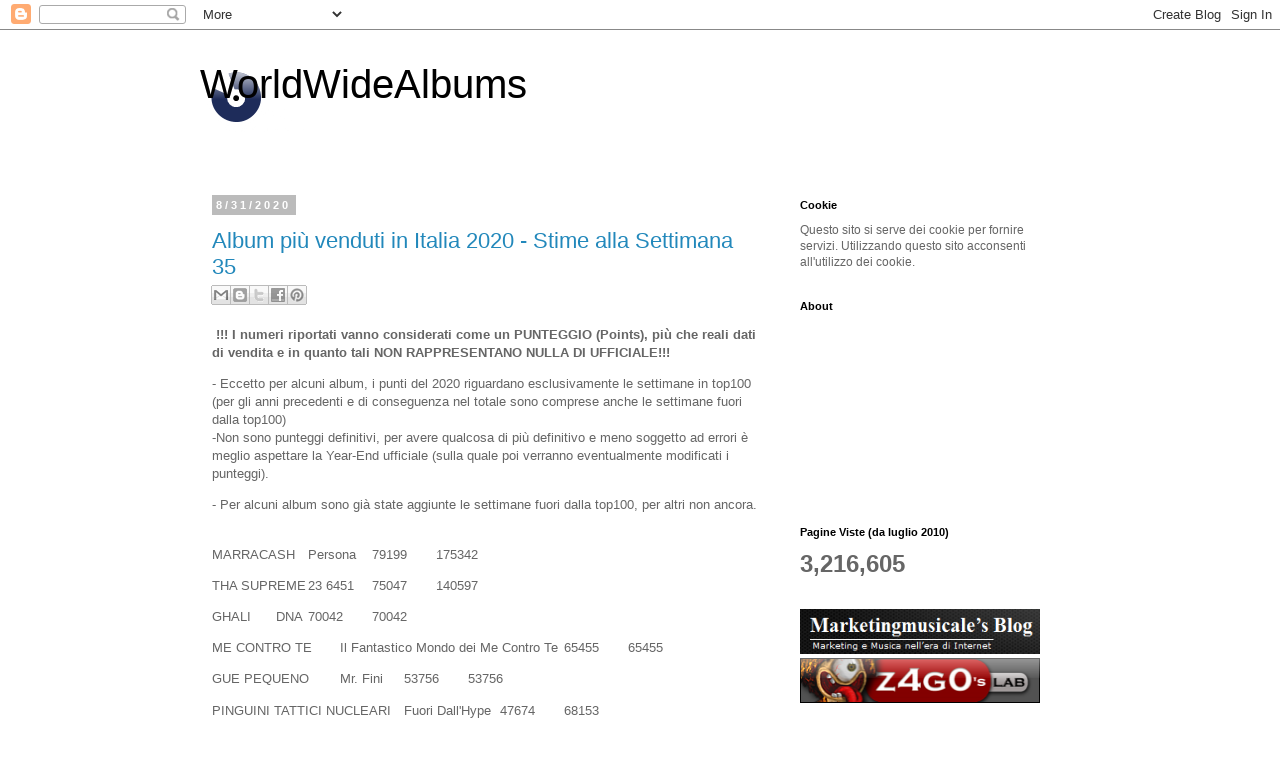

--- FILE ---
content_type: text/html; charset=UTF-8
request_url: https://worldwidealbums.blogspot.com/2020/08/
body_size: 46532
content:
<!DOCTYPE html>
<html class='v2' dir='ltr' xmlns='http://www.w3.org/1999/xhtml' xmlns:b='http://www.google.com/2005/gml/b' xmlns:data='http://www.google.com/2005/gml/data' xmlns:expr='http://www.google.com/2005/gml/expr'>
<head>
<link href='https://www.blogger.com/static/v1/widgets/335934321-css_bundle_v2.css' rel='stylesheet' type='text/css'/>
<meta content='width=1100' name='viewport'/>
<meta content='text/html; charset=UTF-8' http-equiv='Content-Type'/>
<meta content='blogger' name='generator'/>
<link href='https://worldwidealbums.blogspot.com/favicon.ico' rel='icon' type='image/x-icon'/>
<link href='http://worldwidealbums.blogspot.com/2020/08/' rel='canonical'/>
<link rel="alternate" type="application/atom+xml" title="WorldWideAlbums - Atom" href="https://worldwidealbums.blogspot.com/feeds/posts/default" />
<link rel="alternate" type="application/rss+xml" title="WorldWideAlbums - RSS" href="https://worldwidealbums.blogspot.com/feeds/posts/default?alt=rss" />
<link rel="service.post" type="application/atom+xml" title="WorldWideAlbums - Atom" href="https://www.blogger.com/feeds/2469459589187443621/posts/default" />
<!--Can't find substitution for tag [blog.ieCssRetrofitLinks]-->
<meta content='http://worldwidealbums.blogspot.com/2020/08/' property='og:url'/>
<meta content='WorldWideAlbums' property='og:title'/>
<meta content='' property='og:description'/>
<title>WorldWideAlbums: August 2020</title>
<style id='page-skin-1' type='text/css'><!--
/*
-----------------------------------------------
Blogger Template Style
Name:     Simple
Designer: Blogger
URL:      www.blogger.com
----------------------------------------------- */
/* Variable definitions
====================
<Variable name="keycolor" description="Main Color" type="color" default="#66bbdd"/>
<Group description="Page Text" selector="body">
<Variable name="body.font" description="Font" type="font"
default="normal normal 12px Arial, Tahoma, Helvetica, FreeSans, sans-serif"/>
<Variable name="body.text.color" description="Text Color" type="color" default="#222222"/>
</Group>
<Group description="Backgrounds" selector=".body-fauxcolumns-outer">
<Variable name="body.background.color" description="Outer Background" type="color" default="#66bbdd"/>
<Variable name="content.background.color" description="Main Background" type="color" default="#ffffff"/>
<Variable name="header.background.color" description="Header Background" type="color" default="transparent"/>
</Group>
<Group description="Links" selector=".main-outer">
<Variable name="link.color" description="Link Color" type="color" default="#2288bb"/>
<Variable name="link.visited.color" description="Visited Color" type="color" default="#888888"/>
<Variable name="link.hover.color" description="Hover Color" type="color" default="#33aaff"/>
</Group>
<Group description="Blog Title" selector=".header h1">
<Variable name="header.font" description="Font" type="font"
default="normal normal 60px Arial, Tahoma, Helvetica, FreeSans, sans-serif"/>
<Variable name="header.text.color" description="Title Color" type="color" default="#3399bb" />
</Group>
<Group description="Blog Description" selector=".header .description">
<Variable name="description.text.color" description="Description Color" type="color"
default="#777777" />
</Group>
<Group description="Tabs Text" selector=".tabs-inner .widget li a">
<Variable name="tabs.font" description="Font" type="font"
default="normal normal 14px Arial, Tahoma, Helvetica, FreeSans, sans-serif"/>
<Variable name="tabs.text.color" description="Text Color" type="color" default="#999999"/>
<Variable name="tabs.selected.text.color" description="Selected Color" type="color" default="#000000"/>
</Group>
<Group description="Tabs Background" selector=".tabs-outer .PageList">
<Variable name="tabs.background.color" description="Background Color" type="color" default="#f5f5f5"/>
<Variable name="tabs.selected.background.color" description="Selected Color" type="color" default="#eeeeee"/>
</Group>
<Group description="Post Title" selector="h3.post-title, .comments h4">
<Variable name="post.title.font" description="Font" type="font"
default="normal normal 22px Arial, Tahoma, Helvetica, FreeSans, sans-serif"/>
</Group>
<Group description="Date Header" selector=".date-header">
<Variable name="date.header.color" description="Text Color" type="color"
default="#666666"/>
<Variable name="date.header.background.color" description="Background Color" type="color"
default="transparent"/>
<Variable name="date.header.font" description="Text Font" type="font"
default="normal bold 11px Arial, Tahoma, Helvetica, FreeSans, sans-serif"/>
<Variable name="date.header.padding" description="Date Header Padding" type="string" default="inherit"/>
<Variable name="date.header.letterspacing" description="Date Header Letter Spacing" type="string" default="inherit"/>
<Variable name="date.header.margin" description="Date Header Margin" type="string" default="inherit"/>
</Group>
<Group description="Post Footer" selector=".post-footer">
<Variable name="post.footer.text.color" description="Text Color" type="color" default="#666666"/>
<Variable name="post.footer.background.color" description="Background Color" type="color"
default="#f9f9f9"/>
<Variable name="post.footer.border.color" description="Shadow Color" type="color" default="#eeeeee"/>
</Group>
<Group description="Gadgets" selector="h2">
<Variable name="widget.title.font" description="Title Font" type="font"
default="normal bold 11px Arial, Tahoma, Helvetica, FreeSans, sans-serif"/>
<Variable name="widget.title.text.color" description="Title Color" type="color" default="#000000"/>
<Variable name="widget.alternate.text.color" description="Alternate Color" type="color" default="#999999"/>
</Group>
<Group description="Images" selector=".main-inner">
<Variable name="image.background.color" description="Background Color" type="color" default="#ffffff"/>
<Variable name="image.border.color" description="Border Color" type="color" default="#eeeeee"/>
<Variable name="image.text.color" description="Caption Text Color" type="color" default="#666666"/>
</Group>
<Group description="Accents" selector=".content-inner">
<Variable name="body.rule.color" description="Separator Line Color" type="color" default="#eeeeee"/>
<Variable name="tabs.border.color" description="Tabs Border Color" type="color" default="transparent"/>
</Group>
<Variable name="body.background" description="Body Background" type="background"
color="#ffffff" default="$(color) none repeat scroll top left"/>
<Variable name="body.background.override" description="Body Background Override" type="string" default=""/>
<Variable name="body.background.gradient.cap" description="Body Gradient Cap" type="url"
default="url(https://resources.blogblog.com/blogblog/data/1kt/simple/gradients_light.png)"/>
<Variable name="body.background.gradient.tile" description="Body Gradient Tile" type="url"
default="url(https://resources.blogblog.com/blogblog/data/1kt/simple/body_gradient_tile_light.png)"/>
<Variable name="content.background.color.selector" description="Content Background Color Selector" type="string" default=".content-inner"/>
<Variable name="content.padding" description="Content Padding" type="length" default="10px" min="0" max="100px"/>
<Variable name="content.padding.horizontal" description="Content Horizontal Padding" type="length" default="10px" min="0" max="100px"/>
<Variable name="content.shadow.spread" description="Content Shadow Spread" type="length" default="40px" min="0" max="100px"/>
<Variable name="content.shadow.spread.webkit" description="Content Shadow Spread (WebKit)" type="length" default="5px" min="0" max="100px"/>
<Variable name="content.shadow.spread.ie" description="Content Shadow Spread (IE)" type="length" default="10px" min="0" max="100px"/>
<Variable name="main.border.width" description="Main Border Width" type="length" default="0" min="0" max="10px"/>
<Variable name="header.background.gradient" description="Header Gradient" type="url" default="none"/>
<Variable name="header.shadow.offset.left" description="Header Shadow Offset Left" type="length" default="-1px" min="-50px" max="50px"/>
<Variable name="header.shadow.offset.top" description="Header Shadow Offset Top" type="length" default="-1px" min="-50px" max="50px"/>
<Variable name="header.shadow.spread" description="Header Shadow Spread" type="length" default="1px" min="0" max="100px"/>
<Variable name="header.padding" description="Header Padding" type="length" default="30px" min="0" max="100px"/>
<Variable name="header.border.size" description="Header Border Size" type="length" default="1px" min="0" max="10px"/>
<Variable name="header.bottom.border.size" description="Header Bottom Border Size" type="length" default="1px" min="0" max="10px"/>
<Variable name="header.border.horizontalsize" description="Header Horizontal Border Size" type="length" default="0" min="0" max="10px"/>
<Variable name="description.text.size" description="Description Text Size" type="string" default="140%"/>
<Variable name="tabs.margin.top" description="Tabs Margin Top" type="length" default="0" min="0" max="100px"/>
<Variable name="tabs.margin.side" description="Tabs Side Margin" type="length" default="30px" min="0" max="100px"/>
<Variable name="tabs.background.gradient" description="Tabs Background Gradient" type="url"
default="url(https://resources.blogblog.com/blogblog/data/1kt/simple/gradients_light.png)"/>
<Variable name="tabs.border.width" description="Tabs Border Width" type="length" default="1px" min="0" max="10px"/>
<Variable name="tabs.bevel.border.width" description="Tabs Bevel Border Width" type="length" default="1px" min="0" max="10px"/>
<Variable name="post.margin.bottom" description="Post Bottom Margin" type="length" default="25px" min="0" max="100px"/>
<Variable name="image.border.small.size" description="Image Border Small Size" type="length" default="2px" min="0" max="10px"/>
<Variable name="image.border.large.size" description="Image Border Large Size" type="length" default="5px" min="0" max="10px"/>
<Variable name="page.width.selector" description="Page Width Selector" type="string" default=".region-inner"/>
<Variable name="page.width" description="Page Width" type="string" default="auto"/>
<Variable name="main.section.margin" description="Main Section Margin" type="length" default="15px" min="0" max="100px"/>
<Variable name="main.padding" description="Main Padding" type="length" default="15px" min="0" max="100px"/>
<Variable name="main.padding.top" description="Main Padding Top" type="length" default="30px" min="0" max="100px"/>
<Variable name="main.padding.bottom" description="Main Padding Bottom" type="length" default="30px" min="0" max="100px"/>
<Variable name="paging.background"
color="#ffffff"
description="Background of blog paging area" type="background"
default="transparent none no-repeat scroll top center"/>
<Variable name="footer.bevel" description="Bevel border length of footer" type="length" default="0" min="0" max="10px"/>
<Variable name="mobile.background.overlay" description="Mobile Background Overlay" type="string"
default="transparent none repeat scroll top left"/>
<Variable name="mobile.background.size" description="Mobile Background Size" type="string" default="auto"/>
<Variable name="mobile.button.color" description="Mobile Button Color" type="color" default="#ffffff" />
<Variable name="startSide" description="Side where text starts in blog language" type="automatic" default="left"/>
<Variable name="endSide" description="Side where text ends in blog language" type="automatic" default="right"/>
*/
/* Content
----------------------------------------------- */
body {
font: normal normal 12px 'Trebuchet MS', Trebuchet, Verdana, sans-serif;
color: #666666;
background: #ffffff none repeat scroll top left;
padding: 0 0 0 0;
}
html body .region-inner {
min-width: 0;
max-width: 100%;
width: auto;
}
h2 {
font-size: 22px;
}
a:link {
text-decoration:none;
color: #2288bb;
}
a:visited {
text-decoration:none;
color: #888888;
}
a:hover {
text-decoration:underline;
color: #33aaff;
}
.body-fauxcolumn-outer .fauxcolumn-inner {
background: transparent none repeat scroll top left;
_background-image: none;
}
.body-fauxcolumn-outer .cap-top {
position: absolute;
z-index: 1;
height: 400px;
width: 100%;
}
.body-fauxcolumn-outer .cap-top .cap-left {
width: 100%;
background: transparent none repeat-x scroll top left;
_background-image: none;
}
.content-outer {
-moz-box-shadow: 0 0 0 rgba(0, 0, 0, .15);
-webkit-box-shadow: 0 0 0 rgba(0, 0, 0, .15);
-goog-ms-box-shadow: 0 0 0 #333333;
box-shadow: 0 0 0 rgba(0, 0, 0, .15);
margin-bottom: 1px;
}
.content-inner {
padding: 10px 40px;
}
.content-inner {
background-color: #ffffff;
}
/* Header
----------------------------------------------- */
.header-outer {
background: transparent none repeat-x scroll 0 -400px;
_background-image: none;
}
.Header h1 {
font: normal normal 40px 'Trebuchet MS',Trebuchet,Verdana,sans-serif;
color: #000000;
text-shadow: 0 0 0 rgba(0, 0, 0, .2);
}
.Header h1 a {
color: #000000;
}
.Header .description {
font-size: 18px;
color: #000000;
}
.header-inner .Header .titlewrapper {
padding: 22px 0;
}
.header-inner .Header .descriptionwrapper {
padding: 0 0;
}
/* Tabs
----------------------------------------------- */
.tabs-inner .section:first-child {
border-top: 0 solid #dddddd;
}
.tabs-inner .section:first-child ul {
margin-top: -1px;
border-top: 1px solid #dddddd;
border-left: 1px solid #dddddd;
border-right: 1px solid #dddddd;
}
.tabs-inner .widget ul {
background: transparent none repeat-x scroll 0 -800px;
_background-image: none;
border-bottom: 1px solid #dddddd;
margin-top: 0;
margin-left: -30px;
margin-right: -30px;
}
.tabs-inner .widget li a {
display: inline-block;
padding: .6em 1em;
font: normal normal 12px 'Trebuchet MS', Trebuchet, Verdana, sans-serif;
color: #000000;
border-left: 1px solid #ffffff;
border-right: 1px solid #dddddd;
}
.tabs-inner .widget li:first-child a {
border-left: none;
}
.tabs-inner .widget li.selected a, .tabs-inner .widget li a:hover {
color: #000000;
background-color: #eeeeee;
text-decoration: none;
}
/* Columns
----------------------------------------------- */
.main-outer {
border-top: 0 solid transparent;
}
.fauxcolumn-left-outer .fauxcolumn-inner {
border-right: 1px solid transparent;
}
.fauxcolumn-right-outer .fauxcolumn-inner {
border-left: 1px solid transparent;
}
/* Headings
----------------------------------------------- */
div.widget > h2,
div.widget h2.title {
margin: 0 0 1em 0;
font: normal bold 11px 'Trebuchet MS',Trebuchet,Verdana,sans-serif;
color: #000000;
}
/* Widgets
----------------------------------------------- */
.widget .zippy {
color: #999999;
text-shadow: 2px 2px 1px rgba(0, 0, 0, .1);
}
.widget .popular-posts ul {
list-style: none;
}
/* Posts
----------------------------------------------- */
h2.date-header {
font: normal bold 11px Arial, Tahoma, Helvetica, FreeSans, sans-serif;
}
.date-header span {
background-color: #bbbbbb;
color: #ffffff;
padding: 0.4em;
letter-spacing: 3px;
margin: inherit;
}
.main-inner {
padding-top: 35px;
padding-bottom: 65px;
}
.main-inner .column-center-inner {
padding: 0 0;
}
.main-inner .column-center-inner .section {
margin: 0 1em;
}
.post {
margin: 0 0 45px 0;
}
h3.post-title, .comments h4 {
font: normal normal 22px 'Trebuchet MS',Trebuchet,Verdana,sans-serif;
margin: .75em 0 0;
}
.post-body {
font-size: 110%;
line-height: 1.4;
position: relative;
}
.post-body img, .post-body .tr-caption-container, .Profile img, .Image img,
.BlogList .item-thumbnail img {
padding: 2px;
background: #ffffff;
border: 1px solid #eeeeee;
-moz-box-shadow: 1px 1px 5px rgba(0, 0, 0, .1);
-webkit-box-shadow: 1px 1px 5px rgba(0, 0, 0, .1);
box-shadow: 1px 1px 5px rgba(0, 0, 0, .1);
}
.post-body img, .post-body .tr-caption-container {
padding: 5px;
}
.post-body .tr-caption-container {
color: #666666;
}
.post-body .tr-caption-container img {
padding: 0;
background: transparent;
border: none;
-moz-box-shadow: 0 0 0 rgba(0, 0, 0, .1);
-webkit-box-shadow: 0 0 0 rgba(0, 0, 0, .1);
box-shadow: 0 0 0 rgba(0, 0, 0, .1);
}
.post-header {
margin: 0 0 1.5em;
line-height: 1.6;
font-size: 90%;
}
.post-footer {
margin: 20px -2px 0;
padding: 5px 10px;
color: #666666;
background-color: #eeeeee;
border-bottom: 1px solid #eeeeee;
line-height: 1.6;
font-size: 90%;
}
#comments .comment-author {
padding-top: 1.5em;
border-top: 1px solid transparent;
background-position: 0 1.5em;
}
#comments .comment-author:first-child {
padding-top: 0;
border-top: none;
}
.avatar-image-container {
margin: .2em 0 0;
}
#comments .avatar-image-container img {
border: 1px solid #eeeeee;
}
/* Comments
----------------------------------------------- */
.comments .comments-content .icon.blog-author {
background-repeat: no-repeat;
background-image: url([data-uri]);
}
.comments .comments-content .loadmore a {
border-top: 1px solid #999999;
border-bottom: 1px solid #999999;
}
.comments .comment-thread.inline-thread {
background-color: #eeeeee;
}
.comments .continue {
border-top: 2px solid #999999;
}
/* Accents
---------------------------------------------- */
.section-columns td.columns-cell {
border-left: 1px solid transparent;
}
.blog-pager {
background: transparent url(//www.blogblog.com/1kt/simple/paging_dot.png) repeat-x scroll top center;
}
.blog-pager-older-link, .home-link,
.blog-pager-newer-link {
background-color: #ffffff;
padding: 5px;
}
.footer-outer {
border-top: 1px dashed #bbbbbb;
}
/* Mobile
----------------------------------------------- */
body.mobile  {
background-size: auto;
}
.mobile .body-fauxcolumn-outer {
background: transparent none repeat scroll top left;
}
.mobile .body-fauxcolumn-outer .cap-top {
background-size: 100% auto;
}
.mobile .content-outer {
-webkit-box-shadow: 0 0 3px rgba(0, 0, 0, .15);
box-shadow: 0 0 3px rgba(0, 0, 0, .15);
}
.mobile .tabs-inner .widget ul {
margin-left: 0;
margin-right: 0;
}
.mobile .post {
margin: 0;
}
.mobile .main-inner .column-center-inner .section {
margin: 0;
}
.mobile .date-header span {
padding: 0.1em 10px;
margin: 0 -10px;
}
.mobile h3.post-title {
margin: 0;
}
.mobile .blog-pager {
background: transparent none no-repeat scroll top center;
}
.mobile .footer-outer {
border-top: none;
}
.mobile .main-inner, .mobile .footer-inner {
background-color: #ffffff;
}
.mobile-index-contents {
color: #666666;
}
.mobile-link-button {
background-color: #2288bb;
}
.mobile-link-button a:link, .mobile-link-button a:visited {
color: #ffffff;
}
.mobile .tabs-inner .section:first-child {
border-top: none;
}
.mobile .tabs-inner .PageList .widget-content {
background-color: #eeeeee;
color: #000000;
border-top: 1px solid #dddddd;
border-bottom: 1px solid #dddddd;
}
.mobile .tabs-inner .PageList .widget-content .pagelist-arrow {
border-left: 1px solid #dddddd;
}

--></style>
<style id='template-skin-1' type='text/css'><!--
body {
min-width: 960px;
}
.content-outer, .content-fauxcolumn-outer, .region-inner {
min-width: 960px;
max-width: 960px;
_width: 960px;
}
.main-inner .columns {
padding-left: 0;
padding-right: 310px;
}
.main-inner .fauxcolumn-center-outer {
left: 0;
right: 310px;
/* IE6 does not respect left and right together */
_width: expression(this.parentNode.offsetWidth -
parseInt("0") -
parseInt("310px") + 'px');
}
.main-inner .fauxcolumn-left-outer {
width: 0;
}
.main-inner .fauxcolumn-right-outer {
width: 310px;
}
.main-inner .column-left-outer {
width: 0;
right: 100%;
margin-left: -0;
}
.main-inner .column-right-outer {
width: 310px;
margin-right: -310px;
}
#layout {
min-width: 0;
}
#layout .content-outer {
min-width: 0;
width: 800px;
}
#layout .region-inner {
min-width: 0;
width: auto;
}
--></style>
<link href='https://www.blogger.com/dyn-css/authorization.css?targetBlogID=2469459589187443621&amp;zx=7bdefd63-ed6e-4bc7-9954-5d68ed25e54e' media='none' onload='if(media!=&#39;all&#39;)media=&#39;all&#39;' rel='stylesheet'/><noscript><link href='https://www.blogger.com/dyn-css/authorization.css?targetBlogID=2469459589187443621&amp;zx=7bdefd63-ed6e-4bc7-9954-5d68ed25e54e' rel='stylesheet'/></noscript>
<meta name='google-adsense-platform-account' content='ca-host-pub-1556223355139109'/>
<meta name='google-adsense-platform-domain' content='blogspot.com'/>

</head>
<body class='loading'>
<div class='navbar section' id='navbar' name='Navbar'><div class='widget Navbar' data-version='1' id='Navbar1'><script type="text/javascript">
    function setAttributeOnload(object, attribute, val) {
      if(window.addEventListener) {
        window.addEventListener('load',
          function(){ object[attribute] = val; }, false);
      } else {
        window.attachEvent('onload', function(){ object[attribute] = val; });
      }
    }
  </script>
<div id="navbar-iframe-container"></div>
<script type="text/javascript" src="https://apis.google.com/js/platform.js"></script>
<script type="text/javascript">
      gapi.load("gapi.iframes:gapi.iframes.style.bubble", function() {
        if (gapi.iframes && gapi.iframes.getContext) {
          gapi.iframes.getContext().openChild({
              url: 'https://www.blogger.com/navbar/2469459589187443621?origin\x3dhttps://worldwidealbums.blogspot.com',
              where: document.getElementById("navbar-iframe-container"),
              id: "navbar-iframe"
          });
        }
      });
    </script><script type="text/javascript">
(function() {
var script = document.createElement('script');
script.type = 'text/javascript';
script.src = '//pagead2.googlesyndication.com/pagead/js/google_top_exp.js';
var head = document.getElementsByTagName('head')[0];
if (head) {
head.appendChild(script);
}})();
</script>
</div></div>
<div class='body-fauxcolumns'>
<div class='fauxcolumn-outer body-fauxcolumn-outer'>
<div class='cap-top'>
<div class='cap-left'></div>
<div class='cap-right'></div>
</div>
<div class='fauxborder-left'>
<div class='fauxborder-right'></div>
<div class='fauxcolumn-inner'>
</div>
</div>
<div class='cap-bottom'>
<div class='cap-left'></div>
<div class='cap-right'></div>
</div>
</div>
</div>
<div class='content'>
<div class='content-fauxcolumns'>
<div class='fauxcolumn-outer content-fauxcolumn-outer'>
<div class='cap-top'>
<div class='cap-left'></div>
<div class='cap-right'></div>
</div>
<div class='fauxborder-left'>
<div class='fauxborder-right'></div>
<div class='fauxcolumn-inner'>
</div>
</div>
<div class='cap-bottom'>
<div class='cap-left'></div>
<div class='cap-right'></div>
</div>
</div>
</div>
<div class='content-outer'>
<div class='content-cap-top cap-top'>
<div class='cap-left'></div>
<div class='cap-right'></div>
</div>
<div class='fauxborder-left content-fauxborder-left'>
<div class='fauxborder-right content-fauxborder-right'></div>
<div class='content-inner'>
<header>
<div class='header-outer'>
<div class='header-cap-top cap-top'>
<div class='cap-left'></div>
<div class='cap-right'></div>
</div>
<div class='fauxborder-left header-fauxborder-left'>
<div class='fauxborder-right header-fauxborder-right'></div>
<div class='region-inner header-inner'>
<div class='header section' id='header' name='Header'><div class='widget Header' data-version='1' id='Header1'>
<div id='header-inner' style='background-image: url("https://blogger.googleusercontent.com/img/b/R29vZ2xl/AVvXsEga24WcTlyje4WLZzpX0pSWtQFOcvcusQiimJNVIxTVx67BrwuG5rQ9JpL4sfZKJLocFoTCEUQMPQQXSePmKV6XRYg-KTzZSyCkaLgw_a0zc5l4cZFrOIyIujS68R2eVjRGbJrvQYFsccYz/s1600-r/wwa1.png"); background-position: left; width: 708px; min-height: 65px; _height: 65px; background-repeat: no-repeat; '>
<div class='titlewrapper' style='background: transparent'>
<h1 class='title' style='background: transparent; border-width: 0px'>
<a href='https://worldwidealbums.blogspot.com/'>
WorldWideAlbums
</a>
</h1>
</div>
<div class='descriptionwrapper'>
<p class='description'><span>
</span></p>
</div>
</div>
</div></div>
</div>
</div>
<div class='header-cap-bottom cap-bottom'>
<div class='cap-left'></div>
<div class='cap-right'></div>
</div>
</div>
</header>
<div class='tabs-outer'>
<div class='tabs-cap-top cap-top'>
<div class='cap-left'></div>
<div class='cap-right'></div>
</div>
<div class='fauxborder-left tabs-fauxborder-left'>
<div class='fauxborder-right tabs-fauxborder-right'></div>
<div class='region-inner tabs-inner'>
<div class='tabs no-items section' id='crosscol' name='Cross-Column'></div>
<div class='tabs no-items section' id='crosscol-overflow' name='Cross-Column 2'></div>
</div>
</div>
<div class='tabs-cap-bottom cap-bottom'>
<div class='cap-left'></div>
<div class='cap-right'></div>
</div>
</div>
<div class='main-outer'>
<div class='main-cap-top cap-top'>
<div class='cap-left'></div>
<div class='cap-right'></div>
</div>
<div class='fauxborder-left main-fauxborder-left'>
<div class='fauxborder-right main-fauxborder-right'></div>
<div class='region-inner main-inner'>
<div class='columns fauxcolumns'>
<div class='fauxcolumn-outer fauxcolumn-center-outer'>
<div class='cap-top'>
<div class='cap-left'></div>
<div class='cap-right'></div>
</div>
<div class='fauxborder-left'>
<div class='fauxborder-right'></div>
<div class='fauxcolumn-inner'>
</div>
</div>
<div class='cap-bottom'>
<div class='cap-left'></div>
<div class='cap-right'></div>
</div>
</div>
<div class='fauxcolumn-outer fauxcolumn-left-outer'>
<div class='cap-top'>
<div class='cap-left'></div>
<div class='cap-right'></div>
</div>
<div class='fauxborder-left'>
<div class='fauxborder-right'></div>
<div class='fauxcolumn-inner'>
</div>
</div>
<div class='cap-bottom'>
<div class='cap-left'></div>
<div class='cap-right'></div>
</div>
</div>
<div class='fauxcolumn-outer fauxcolumn-right-outer'>
<div class='cap-top'>
<div class='cap-left'></div>
<div class='cap-right'></div>
</div>
<div class='fauxborder-left'>
<div class='fauxborder-right'></div>
<div class='fauxcolumn-inner'>
</div>
</div>
<div class='cap-bottom'>
<div class='cap-left'></div>
<div class='cap-right'></div>
</div>
</div>
<!-- corrects IE6 width calculation -->
<div class='columns-inner'>
<div class='column-center-outer'>
<div class='column-center-inner'>
<div class='main section' id='main' name='Main'><div class='widget Blog' data-version='1' id='Blog1'>
<div class='blog-posts hfeed'>

          <div class="date-outer">
        
<h2 class='date-header'><span>8/31/2020</span></h2>

          <div class="date-posts">
        
<div class='post-outer'>
<div class='post hentry' itemprop='blogPost' itemscope='itemscope' itemtype='http://schema.org/BlogPosting'>
<meta content='2469459589187443621' itemprop='blogId'/>
<meta content='6208883488922726593' itemprop='postId'/>
<a name='6208883488922726593'></a>
<h3 class='post-title entry-title' itemprop='name'>
<a href='https://worldwidealbums.blogspot.com/2020/08/album-piu-venduti-in-italia-2020-stime_31.html'>Album più venduti in Italia 2020 - Stime alla Settimana 35</a>
</h3>
<div class='post-header'>
<div class='post-header-line-1'><div class='post-share-buttons goog-inline-block'>
<a class='goog-inline-block share-button sb-email' href='https://www.blogger.com/share-post.g?blogID=2469459589187443621&postID=6208883488922726593&target=email' target='_blank' title='Email This'><span class='share-button-link-text'>Email This</span></a><a class='goog-inline-block share-button sb-blog' href='https://www.blogger.com/share-post.g?blogID=2469459589187443621&postID=6208883488922726593&target=blog' onclick='window.open(this.href, "_blank", "height=270,width=475"); return false;' target='_blank' title='BlogThis!'><span class='share-button-link-text'>BlogThis!</span></a><a class='goog-inline-block share-button sb-twitter' href='https://www.blogger.com/share-post.g?blogID=2469459589187443621&postID=6208883488922726593&target=twitter' target='_blank' title='Share to X'><span class='share-button-link-text'>Share to X</span></a><a class='goog-inline-block share-button sb-facebook' href='https://www.blogger.com/share-post.g?blogID=2469459589187443621&postID=6208883488922726593&target=facebook' onclick='window.open(this.href, "_blank", "height=430,width=640"); return false;' target='_blank' title='Share to Facebook'><span class='share-button-link-text'>Share to Facebook</span></a><a class='goog-inline-block share-button sb-pinterest' href='https://www.blogger.com/share-post.g?blogID=2469459589187443621&postID=6208883488922726593&target=pinterest' target='_blank' title='Share to Pinterest'><span class='share-button-link-text'>Share to Pinterest</span></a>
</div>
</div>
</div>
<div class='post-body entry-content' id='post-body-6208883488922726593' itemprop='description articleBody'>
<p>&nbsp;<b>!!! I numeri riportati vanno considerati come un PUNTEGGIO (Points), più che reali dati di vendita e in quanto tali NON RAPPRESENTANO NULLA DI UFFICIALE!!!</b></p>- Eccetto per alcuni album, i punti del 2020 riguardano esclusivamente le settimane in top100 (per gli anni precedenti e di conseguenza nel totale sono comprese anche le settimane fuori dalla top100)<br />-Non sono punteggi definitivi, per avere qualcosa di più definitivo e meno soggetto ad errori è meglio aspettare la Year-End ufficiale (sulla quale poi verranno eventualmente modificati i punteggi).<br /><p>- Per alcuni album sono già state aggiunte le settimane fuori dalla top100, per altri non ancora.<br /><br /></p><p>MARRACASH<span style="white-space: pre;">	</span>Persona<span style="white-space: pre;">	</span>79199<span style="white-space: pre;">	</span>175342</p><p>THA SUPREME<span style="white-space: pre;">	</span>23 6451<span style="white-space: pre;">	</span>75047<span style="white-space: pre;">	</span>140597</p><p>GHALI<span style="white-space: pre;">	</span>DNA<span style="white-space: pre;">	</span>70042<span style="white-space: pre;">	</span>70042</p><p>ME CONTRO TE<span style="white-space: pre;">	</span>Il Fantastico Mondo dei Me Contro Te<span style="white-space: pre;">	</span>65455<span style="white-space: pre;">	</span>65455</p><p>GUE PEQUENO<span style="white-space: pre;">	</span>Mr. Fini<span style="white-space: pre;">	</span>53756<span style="white-space: pre;">	</span>53756</p><p>PINGUINI TATTICI NUCLEARI<span style="white-space: pre;">	</span>Fuori Dall'Hype<span style="white-space: pre;">	</span>47674<span style="white-space: pre;">	</span>68153</p><p>ERNIA<span style="white-space: pre;">	</span>Gemelli<span style="white-space: pre;">	</span>44674<span style="white-space: pre;">	</span>44674</p><p>TEDUA<span style="white-space: pre;">	</span>Vita Vera Mixtape<span style="white-space: pre;">	</span>44150<span style="white-space: pre;">	</span>44150</p><p>J.AX<span style="white-space: pre;">	</span>Reale<span style="white-space: pre;">	</span>40403<span style="white-space: pre;">	</span>40403</p><p>ULTIMO<span style="white-space: pre;">	</span>Colpa Delle Favole<span style="white-space: pre;">	</span>38164<span style="white-space: pre;">	</span>196923</p><p>BRUNORI SAS<span style="white-space: pre;">	</span>Cip!<span style="white-space: pre;">	</span>34352<span style="white-space: pre;">	</span>34352</p><p>SALMO<span style="white-space: pre;">	</span>Playlist<span style="white-space: pre;">	</span>33336<span style="white-space: pre;">	</span>264750</p><p>ROCCO HUNT<span style="white-space: pre;">	</span>Libertà<span style="white-space: pre;">	</span>32692<span style="white-space: pre;">	</span>65405</p><p>TIZIANO FERRO<span style="white-space: pre;">	</span>Accetto Miracoli<span style="white-space: pre;">	</span>32375<span style="white-space: pre;">	</span>104509</p><p>GEOLIER<span style="white-space: pre;">	</span>Emanuele<span style="white-space: pre;">	</span>32313<span style="white-space: pre;">	</span>47855</p><p>FSK SATELLITE<span style="white-space: pre;">	</span>FSK Trashpit + Revenge<span style="white-space: pre;">	</span>30575<span style="white-space: pre;">	</span>49043</p><p>LAZZA<span style="white-space: pre;">	</span>Re Mida (+ Aurum)<span style="white-space: pre;">	</span>29456<span style="white-space: pre;">	</span>86100</p><p>ELODIE<span style="white-space: pre;">	</span>This Is Elodie<span style="white-space: pre;">	</span>29148<span style="white-space: pre;">	</span>29148</p><p>MACHETE<span style="white-space: pre;">	</span>Machete Mixtape 4<span style="white-space: pre;">	</span>27670<span style="white-space: pre;">	</span>136281</p><p>ELETTRA LAMBORGHINI<span style="white-space: pre;">	</span>Twerking Queen + El Resto Es Nada<span style="white-space: pre;">	</span>27493<span style="white-space: pre;">	</span>51914</p><p>THE WEEKND<span style="white-space: pre;">	</span>Afer Hours<span style="white-space: pre;">	</span>26186<span style="white-space: pre;">	</span>26186</p><p>GAZZELLE<span style="white-space: pre;">	</span>Punk (+ Post Punk)<span style="white-space: pre;">	</span>25994<span style="white-space: pre;">	</span>63736</p><p>ULTIMO<span style="white-space: pre;">	</span>Peter Pan<span style="white-space: pre;">	</span>25131<span style="white-space: pre;">	</span>226797</p><p>HARRY STYLES<span style="white-space: pre;">	</span>Fine Line<span style="white-space: pre;">	</span>25079<span style="white-space: pre;">	</span>32834</p><p>FRED DE PALMA<span style="white-space: pre;">	</span>Uebe<span style="white-space: pre;">	</span>24997<span style="white-space: pre;">	</span>40791</p><p>BILLIE EILISH<span style="white-space: pre;">	</span>When We All Fall Asleep, Where do We Go?<span style="white-space: pre;">	</span>24650<span style="white-space: pre;">	</span>81232</p><p>FRANCESCO GABBANI<span style="white-space: pre;">	</span>Viceversa<span style="white-space: pre;">	</span>23879<span style="white-space: pre;">	</span>23879</p><p>CAPO PLAZA<span style="white-space: pre;">	</span>20<span style="white-space: pre;">	</span>23425<span style="white-space: pre;">	</span>176255</p><p>DIODATO<span style="white-space: pre;">	</span>Che Vita Meravigliosa<span style="white-space: pre;">	</span>22792<span style="white-space: pre;">	</span>22792</p><p>DUA LIPA<span style="white-space: pre;">	</span>Future Nostalgia<span style="white-space: pre;">	</span>22296<span style="white-space: pre;">	</span>22296</p><p>NIGHT SKINNY<span style="white-space: pre;">	</span>Mattoni<span style="white-space: pre;">	</span>22266<span style="white-space: pre;">	</span>63271</p><p>LEWIS CAPALDI<span style="white-space: pre;">	</span>Divinely Uninspired To a Hellish Extent<span style="white-space: pre;">	</span>22212<span style="white-space: pre;">	</span>35321</p><p>MASSIMO PERICOLO<span style="white-space: pre;">	</span>Scialla Semper<span style="white-space: pre;">	</span>21686<span style="white-space: pre;">	</span>54909</p><p>LAZZA<span style="white-space: pre;">	</span>J<span style="white-space: pre;">	</span>21641<span style="white-space: pre;">	</span>21641</p><p>TRAVIS SCOTT<span style="white-space: pre;">	</span>Astroworld<span style="white-space: pre;">	</span>21616<span style="white-space: pre;">	</span>54700</p><p>GAIA<span style="white-space: pre;">	</span>Genesi + Nuova Genesi<span style="white-space: pre;">	</span>20849<span style="white-space: pre;">	</span>20849</p><p>ULTIMO<span style="white-space: pre;">	</span>Pianeti<span style="white-space: pre;">	</span>20676<span style="white-space: pre;">	</span>124015</p><p>LADY GAGA<span style="white-space: pre;">	</span>Chromatica<span style="white-space: pre;">	</span>20311<span style="white-space: pre;">	</span>20311</p><p>KETAMA126<span style="white-space: pre;">	</span>Kety + Reborn<span style="white-space: pre;">	</span>20013<span style="white-space: pre;">	</span>31108</p><p>POST MALONE<span style="white-space: pre;">	</span>Hollywood's Bleeding<span style="white-space: pre;">	</span>18929<span style="white-space: pre;">	</span>40636</p><p>DREFGOLD<span style="white-space: pre;">	</span>ELO<span style="white-space: pre;">	</span>18747<span style="white-space: pre;">	</span>18747</p><p>ALFA &amp; YANOMI<span style="white-space: pre;">	</span>Before Wanderlust<span style="white-space: pre;">	</span>18737<span style="white-space: pre;">	</span>21720</p><p>BENJI &amp; FEDE<span style="white-space: pre;">	</span>Good Vibes<span style="white-space: pre;">	</span>18606<span style="white-space: pre;">	</span>41907</p><p>DARK POLO GANG<span style="white-space: pre;">	</span>DARK BOYS CLUB<span style="white-space: pre;">	</span>18381<span style="white-space: pre;">	</span>18381</p><p>COEZ<span style="white-space: pre;">	</span>E' Sempre Bello<span style="white-space: pre;">	</span>18297<span style="white-space: pre;">	</span>73874</p><p>SFERA EBBASTA<span style="white-space: pre;">	</span>Rockstar<span style="white-space: pre;">	</span>17245<span style="white-space: pre;">	</span>278820</p><p>SHIVA<span style="white-space: pre;">	</span>Routine<span style="white-space: pre;">	</span>16955<span style="white-space: pre;">	</span>16955</p><p>BTS<span style="white-space: pre;">	</span>Map Of The Soul: 7<span style="white-space: pre;">	</span>16628<span style="white-space: pre;">	</span>16628</p><p>EMINEM<span style="white-space: pre;">	</span>Music To Be Murdered By<span style="white-space: pre;">	</span>16571<span style="white-space: pre;">	</span>16571</p><p>NITRO<span style="white-space: pre;">	</span>Garbage<span style="white-space: pre;">	</span>16524<span style="white-space: pre;">	</span>16524</p><p>GEMITAIZ &amp; MADMAN<span style="white-space: pre;">	</span>Scatola Nera<span style="white-space: pre;">	</span>16231<span style="white-space: pre;">	</span>59382</p><p>ELISA<span style="white-space: pre;">	</span>Diari Aperti (+Segreti Svelati)<span style="white-space: pre;">	</span>15853<span style="white-space: pre;">	</span>109257</p><p>MINA FOSSATI<span style="white-space: pre;">	</span>Mina &amp; Ivano Fossati<span style="white-space: pre;">	</span>15324<span style="white-space: pre;">	</span>58932</p><p>CESARE CREMONINI<span style="white-space: pre;">	</span>Cremonini 2C2C The Best Of<span style="white-space: pre;">	</span>14015<span style="white-space: pre;">	</span>50070</p><p>LEVANTE<span style="white-space: pre;">	</span>Magmamemoria + MMXX<span style="white-space: pre;">	</span>13861<span style="white-space: pre;">	</span>25168</p><p>PINK FLOYD<span style="white-space: pre;">	</span>The Dark Side Of The Moon + Remastered + boxset (dal 2000)<span style="white-space: pre;">	</span>13779<span style="white-space: pre;">	</span>632656</p><p>LUCHE'<span style="white-space: pre;">	</span>Potere<span style="white-space: pre;">	</span>13541<span style="white-space: pre;">	</span>84428</p><p>RANDOM<span style="white-space: pre;">	</span>Montagne Russe<span style="white-space: pre;">	</span>13514<span style="white-space: pre;">	</span>13514</p><p>MARCO MENGONI<span style="white-space: pre;">	</span>Atlantico + Tour<span style="white-space: pre;">	</span>13394<span style="white-space: pre;">	</span>166346</p><p>ACHILLE LAURO<span style="white-space: pre;">	</span>1969<span style="white-space: pre;">	</span>13342<span style="white-space: pre;">	</span>39437</p><p>JUSTIN BIEBER<span style="white-space: pre;">	</span>Changes<span style="white-space: pre;">	</span>13268<span style="white-space: pre;">	</span>13268</p><p>CARL BRAVE&nbsp; &nbsp;<span style="white-space: pre;">	</span>Notti Brave + Doppio CD (escluso After)<span style="white-space: pre;">	</span>13235<span style="white-space: pre;">	</span>100383</p><p>FRANCO 126<span style="white-space: pre;">	</span>Stanza Singola<span style="white-space: pre;">	</span>13130<span style="white-space: pre;">	</span>44900</p><p>ERNIA<span style="white-space: pre;">	</span>68 + 68 Till The End<span style="white-space: pre;">	</span>13069<span style="white-space: pre;">	</span>58866</p><p>DANI FAIV<span style="white-space: pre;">	</span>Scusate<span style="white-space: pre;">	</span>12647<span style="white-space: pre;">	</span>12647</p><p>VASCO ROSSI<span style="white-space: pre;">	</span>Vasco Nonstop Live<span style="white-space: pre;">	</span>12509<span style="white-space: pre;">	</span>35520</p><p>GEMITAIZ<span style="white-space: pre;">	</span>Davide<span style="white-space: pre;">	</span>12310<span style="white-space: pre;">	</span>126569</p><p>ED SHEERAN<span style="white-space: pre;">	</span>No.6 Collaborations Project<span style="white-space: pre;">	</span>12025<span style="white-space: pre;">	</span>42900</p><p>PINK FLOYD<span style="white-space: pre;">	</span>The Wall + Remastered (dal 2009)<span style="white-space: pre;">	</span>11907<span style="white-space: pre;">	</span>218355</p><p>ED SHEERAN<span style="white-space: pre;">	</span>&#247;<span style="white-space: pre;">	</span>11686<span style="white-space: pre;">	</span>314523</p><p>COEZ<span style="white-space: pre;">	</span>Faccio Un Casino<span style="white-space: pre;">	</span>11605<span style="white-space: pre;">	</span>174794</p><p>RKOMI<span style="white-space: pre;">	</span>Dove Gli Occhi Non Arrivano<span style="white-space: pre;">	</span>11562<span style="white-space: pre;">	</span>62195</p><p>CARL BRAVE X FRANCO 126<span style="white-space: pre;">	</span>Polaroid<span style="white-space: pre;">	</span>11342<span style="white-space: pre;">	</span>110620</p><p>TEDUA<span style="white-space: pre;">	</span>Mowgli<span style="white-space: pre;">	</span>10928<span style="white-space: pre;">	</span>95518</p><p>COLDPLAY<span style="white-space: pre;">	</span>Everyday Life<span style="white-space: pre;">	</span>10775<span style="white-space: pre;">	</span>38904</p><p>GUE PEQUENO<span style="white-space: pre;">	</span>Sinatra<span style="white-space: pre;">	</span>10715<span style="white-space: pre;">	</span>90569</p><p>SFERA EBBASTA<span style="white-space: pre;">	</span>Sfera Ebbasta<span style="white-space: pre;">	</span>10652<span style="white-space: pre;">	</span>124514</p><p>PEARL JAM<span style="white-space: pre;">	</span>Gigaton<span style="white-space: pre;">	</span>10518<span style="white-space: pre;">	</span>10518</p><p>MARCO MASINI<span style="white-space: pre;">	</span>Masini +1 30th anniversary<span style="white-space: pre;">	</span>10251<span style="white-space: pre;">	</span>10251</p><p>ZUCCHERO<span style="white-space: pre;">	</span>D.O.C.<span style="white-space: pre;">	</span>10101<span style="white-space: pre;">	</span>42462</p><p>ACHILLE LAURO<span style="white-space: pre;">	</span>1990<span style="white-space: pre;">	</span>9965<span style="white-space: pre;">	</span>9965</p><p>TEDUA<span style="white-space: pre;">	</span>Orange County California<span style="white-space: pre;">	</span>9659<span style="white-space: pre;">	</span>79060</p><p>VASCO ROSSI<span style="white-space: pre;">	</span>Vascononstop<span style="white-space: pre;">	</span>9580<span style="white-space: pre;">	</span>271348</p><p>IZI<span style="white-space: pre;">	</span>Aletheia<span style="white-space: pre;">	</span>9375<span style="white-space: pre;">	</span>50060</p><p>MAMBOLOSCO &amp; BORO<span style="white-space: pre;">	</span>Caldo<span style="white-space: pre;">	</span>9184<span style="white-space: pre;">	</span>9184</p><p>LADY GAGA &amp; BRADLEY COOPER<span style="white-space: pre;">	</span>A Star Is Born<span style="white-space: pre;">	</span>9105<span style="white-space: pre;">	</span>83437</p><p>EMMA&nbsp; <span style="white-space: pre;">	</span>Fortuna<span style="white-space: pre;">	</span>8984<span style="white-space: pre;">	</span>33885</p><p>BAD BUNNY<span style="white-space: pre;">	</span>YHLQMDLG<span style="white-space: pre;">	</span>8833<span style="white-space: pre;">	</span>8833</p><p>BLACK EYED PEAS<span style="white-space: pre;">	</span>Translation<span style="white-space: pre;">	</span>8814<span style="white-space: pre;">	</span>8814</p><p>THEGIORNALISTI<span style="white-space: pre;">	</span>Love<span style="white-space: pre;">	</span>8619<span style="white-space: pre;">	</span>92069</p><p>XXXTENTACION<span style="white-space: pre;">	</span>?<span style="white-space: pre;">	</span>8519<span style="white-space: pre;">	</span>62272</p><p>MARRACASH &amp; GUE PEQUENO<span style="white-space: pre;">	</span>Santeria + Voodoo Edition<span style="white-space: pre;">	</span>8454<span style="white-space: pre;">	</span>118178</p><p>BRESH<span style="white-space: pre;">	</span>Che Io Mi Aiuti + Che io Ci aiuti<span style="white-space: pre;">	</span>8261<span style="white-space: pre;">	</span>8261</p><p>IL PAGANTE<span style="white-space: pre;">	</span>Paninaro 2.0<span style="white-space: pre;">	</span>8109<span style="white-space: pre;">	</span>31673</p><p>CALCUTTA<span style="white-space: pre;">	</span>Mainstream + Deluxe <span style="white-space: pre;">	</span>8108<span style="white-space: pre;">	</span>64466</p><p>VEGAS JONES<span style="white-space: pre;">	</span>La Bella Musica<span style="white-space: pre;">	</span>8080<span style="white-space: pre;">	</span>19842</p><p>FRAH QUINTALE<span style="white-space: pre;">	</span>Lungolinea.<span style="white-space: pre;">	</span>7766<span style="white-space: pre;">	</span>18241</p><p>ANUEL AA<span style="white-space: pre;">	</span>Emmanuel<span style="white-space: pre;">	</span>7761<span style="white-space: pre;">	</span>7761</p><p>GEMITAIZ<span style="white-space: pre;">	</span>Nonostante Tutto + Reload<span style="white-space: pre;">	</span>7631<span style="white-space: pre;">	</span>102685</p><p>SALMO<span style="white-space: pre;">	</span>Hellvisback + Platinum<span style="white-space: pre;">	</span>7422<span style="white-space: pre;">	</span>152771</p><div><br /></div>
<div style='clear: both;'></div>
</div>
<div class='post-footer'>
<div class='post-footer-line post-footer-line-1'><span class='post-author vcard'>
Pubblicato da
<span class='fn' itemprop='author' itemscope='itemscope' itemtype='http://schema.org/Person'>
<span itemprop='name'>zago</span>
</span>
</span>
<span class='post-timestamp'>
a
<meta content='http://worldwidealbums.blogspot.com/2020/08/album-piu-venduti-in-italia-2020-stime_31.html' itemprop='url'/>
<a class='timestamp-link' href='https://worldwidealbums.blogspot.com/2020/08/album-piu-venduti-in-italia-2020-stime_31.html' rel='bookmark' title='permanent link'><abbr class='published' itemprop='datePublished' title='2020-08-31T18:01:00+02:00'>6:01&#8239;PM</abbr></a>
</span>
<span class='post-comment-link'>
<a class='comment-link' href='https://www.blogger.com/comment/fullpage/post/2469459589187443621/6208883488922726593' onclick=''>
No comments:
  </a>
</span>
<span class='post-icons'>
<span class='item-control blog-admin pid-1789345744'>
<a href='https://www.blogger.com/post-edit.g?blogID=2469459589187443621&postID=6208883488922726593&from=pencil' title='Edit Post'>
<img alt='' class='icon-action' height='18' src='https://resources.blogblog.com/img/icon18_edit_allbkg.gif' width='18'/>
</a>
</span>
</span>
<span class='post-backlinks post-comment-link'>
</span>
</div>
<div class='post-footer-line post-footer-line-2'><span class='post-labels'>
</span>
</div>
<div class='post-footer-line post-footer-line-3'></div>
</div>
</div>
</div>

          </div></div>
        

          <div class="date-outer">
        
<h2 class='date-header'><span>8/24/2020</span></h2>

          <div class="date-posts">
        
<div class='post-outer'>
<div class='post hentry' itemprop='blogPost' itemscope='itemscope' itemtype='http://schema.org/BlogPosting'>
<meta content='2469459589187443621' itemprop='blogId'/>
<meta content='877990156562005778' itemprop='postId'/>
<a name='877990156562005778'></a>
<h3 class='post-title entry-title' itemprop='name'>
<a href='https://worldwidealbums.blogspot.com/2020/08/album-piu-venduti-in-italia-2020-stime_24.html'>Album più venduti in Italia 2020 - Stime alla Settimana 34</a>
</h3>
<div class='post-header'>
<div class='post-header-line-1'><div class='post-share-buttons goog-inline-block'>
<a class='goog-inline-block share-button sb-email' href='https://www.blogger.com/share-post.g?blogID=2469459589187443621&postID=877990156562005778&target=email' target='_blank' title='Email This'><span class='share-button-link-text'>Email This</span></a><a class='goog-inline-block share-button sb-blog' href='https://www.blogger.com/share-post.g?blogID=2469459589187443621&postID=877990156562005778&target=blog' onclick='window.open(this.href, "_blank", "height=270,width=475"); return false;' target='_blank' title='BlogThis!'><span class='share-button-link-text'>BlogThis!</span></a><a class='goog-inline-block share-button sb-twitter' href='https://www.blogger.com/share-post.g?blogID=2469459589187443621&postID=877990156562005778&target=twitter' target='_blank' title='Share to X'><span class='share-button-link-text'>Share to X</span></a><a class='goog-inline-block share-button sb-facebook' href='https://www.blogger.com/share-post.g?blogID=2469459589187443621&postID=877990156562005778&target=facebook' onclick='window.open(this.href, "_blank", "height=430,width=640"); return false;' target='_blank' title='Share to Facebook'><span class='share-button-link-text'>Share to Facebook</span></a><a class='goog-inline-block share-button sb-pinterest' href='https://www.blogger.com/share-post.g?blogID=2469459589187443621&postID=877990156562005778&target=pinterest' target='_blank' title='Share to Pinterest'><span class='share-button-link-text'>Share to Pinterest</span></a>
</div>
</div>
</div>
<div class='post-body entry-content' id='post-body-877990156562005778' itemprop='description articleBody'>
<b>!!! I numeri riportati vanno considerati come un PUNTEGGIO (Points), più che reali dati di vendita e in quanto tali NON RAPPRESENTANO NULLA DI UFFICIALE!!!</b><br />- Eccetto per alcuni album, i punti del 2020 riguardano esclusivamente le settimane in top100 (per gli anni precedenti e di conseguenza nel totale sono comprese anche le settimane fuori dalla top100)<br />-Non sono punteggi definitivi, per avere qualcosa di più definitivo e meno soggetto ad errori è meglio aspettare la Year-End ufficiale (sulla quale poi verranno eventualmente modificati i punteggi).<br /><p>- Per alcuni album sono già state aggiunte le settimane fuori dalla top100, per altri non ancora.</p><p><br /></p><p>MARRACASH<span style="white-space: pre;">	</span>Persona<span style="white-space: pre;">	</span>77966<span style="white-space: pre;">	</span>174109</p><p>THA SUPREME<span style="white-space: pre;">	</span>23 6451<span style="white-space: pre;">	</span>73245<span style="white-space: pre;">	</span>138795</p><p>GHALI<span style="white-space: pre;">	</span>DNA<span style="white-space: pre;">	</span>69042<span style="white-space: pre;">	</span>69042</p><p>ME CONTRO TE<span style="white-space: pre;">	</span>Il Fantastico Mondo dei Me Contro Te<span style="white-space: pre;">	</span>65022<span style="white-space: pre;">	</span>65022</p><p>GUE PEQUENO<span style="white-space: pre;">	</span>Mr. Fini<span style="white-space: pre;">	</span>50813<span style="white-space: pre;">	</span>50813</p><p>PINGUINI TATTICI NUCLEARI<span style="white-space: pre;">	</span>Fuori Dall'Hype<span style="white-space: pre;">	</span>46579<span style="white-space: pre;">	</span>67058</p><p>ERNIA<span style="white-space: pre;">	</span>Gemelli<span style="white-space: pre;">	</span>42262<span style="white-space: pre;">	</span>42262</p><p>TEDUA<span style="white-space: pre;">	</span>Vita Vera Mixtape<span style="white-space: pre;">	</span>42118<span style="white-space: pre;">	</span>42118</p><p>J.AX<span style="white-space: pre;">	</span>Reale<span style="white-space: pre;">	</span>39753<span style="white-space: pre;">	</span>39753</p><p>ULTIMO<span style="white-space: pre;">	</span>Colpa Delle Favole<span style="white-space: pre;">	</span>37413<span style="white-space: pre;">	</span>196172</p><p>BRUNORI SAS<span style="white-space: pre;">	</span>Cip!<span style="white-space: pre;">	</span>33969<span style="white-space: pre;">	</span>33969</p><p>SALMO<span style="white-space: pre;">	</span>Playlist<span style="white-space: pre;">	</span>32538<span style="white-space: pre;">	</span>263952</p><p>ROCCO HUNT<span style="white-space: pre;">	</span>Libertà<span style="white-space: pre;">	</span>31880<span style="white-space: pre;">	</span>64593</p><p>TIZIANO FERRO<span style="white-space: pre;">	</span>Accetto Miracoli<span style="white-space: pre;">	</span>31664<span style="white-space: pre;">	</span>103798</p><p>GEOLIER<span style="white-space: pre;">	</span>Emanuele<span style="white-space: pre;">	</span>30813<span style="white-space: pre;">	</span>46355</p><p>FSK SATELLITE<span style="white-space: pre;">	</span>FSK Trashpit + Revenge<span style="white-space: pre;">	</span>30152<span style="white-space: pre;">	</span>48620</p><p>LAZZA<span style="white-space: pre;">	</span>Re Mida (+ Aurum)<span style="white-space: pre;">	</span>28679<span style="white-space: pre;">	</span>85323</p><p>ELODIE<span style="white-space: pre;">	</span>This Is Elodie<span style="white-space: pre;">	</span>28193<span style="white-space: pre;">	</span>28193</p><p>ELETTRA LAMBORGHINI<span style="white-space: pre;">	</span>Twerking Queen + El Resto Es Nada<span style="white-space: pre;">	</span>27183<span style="white-space: pre;">	</span>51604</p><p>MACHETE<span style="white-space: pre;">	</span>Machete Mixtape 4<span style="white-space: pre;">	</span>26983<span style="white-space: pre;">	</span>135594</p><p>GAZZELLE<span style="white-space: pre;">	</span>Punk (+ Post Punk)<span style="white-space: pre;">	</span>25404<span style="white-space: pre;">	</span>63146</p><p>THE WEEKND<span style="white-space: pre;">	</span>Afer Hours<span style="white-space: pre;">	</span>25309<span style="white-space: pre;">	</span>25309</p><p>ULTIMO<span style="white-space: pre;">	</span>Peter Pan<span style="white-space: pre;">	</span>24555<span style="white-space: pre;">	</span>226221</p><p>FRED DE PALMA<span style="white-space: pre;">	</span>Uebe<span style="white-space: pre;">	</span>24273<span style="white-space: pre;">	</span>40067</p><p>BILLIE EILISH<span style="white-space: pre;">	</span>When We All Fall Asleep, Where do We Go?<span style="white-space: pre;">	</span>24092<span style="white-space: pre;">	</span>80674</p><p>HARRY STYLES<span style="white-space: pre;">	</span>Fine Line<span style="white-space: pre;">	</span>24056<span style="white-space: pre;">	</span>31811</p><p>FRANCESCO GABBANI<span style="white-space: pre;">	</span>Viceversa<span style="white-space: pre;">	</span>23370<span style="white-space: pre;">	</span>23370</p><p>CAPO PLAZA<span style="white-space: pre;">	</span>20<span style="white-space: pre;">	</span>22859<span style="white-space: pre;">	</span>175689</p><p>DIODATO<span style="white-space: pre;">	</span>Che Vita Meravigliosa<span style="white-space: pre;">	</span>22418<span style="white-space: pre;">	</span>22418</p><p>LEWIS CAPALDI<span style="white-space: pre;">	</span>Divinely Uninspired To a Hellish Extent<span style="white-space: pre;">	</span>21842<span style="white-space: pre;">	</span>34951</p><p>NIGHT SKINNY<span style="white-space: pre;">	</span>Mattoni<span style="white-space: pre;">	</span>21778<span style="white-space: pre;">	</span>62783</p><p>DUA LIPA<span style="white-space: pre;">	</span>Future Nostalgia<span style="white-space: pre;">	</span>21455<span style="white-space: pre;">	</span>21455</p><p>MASSIMO PERICOLO<span style="white-space: pre;">	</span>Scialla Semper<span style="white-space: pre;">	</span>21208<span style="white-space: pre;">	</span>54431</p><p>TRAVIS SCOTT<span style="white-space: pre;">	</span>Astroworld<span style="white-space: pre;">	</span>21011<span style="white-space: pre;">	</span>54095</p><p>GAIA<span style="white-space: pre;">	</span>Genesi + Nuova Genesi<span style="white-space: pre;">	</span>20436<span style="white-space: pre;">	</span>20436</p><p>LAZZA<span style="white-space: pre;">	</span>J<span style="white-space: pre;">	</span>20300<span style="white-space: pre;">	</span>20300</p><p>ULTIMO<span style="white-space: pre;">	</span>Pianeti<span style="white-space: pre;">	</span>20212<span style="white-space: pre;">	</span>123551</p><p>LADY GAGA<span style="white-space: pre;">	</span>Chromatica<span style="white-space: pre;">	</span>19678<span style="white-space: pre;">	</span>19678</p><p>KETAMA126<span style="white-space: pre;">	</span>Kety + Reborn<span style="white-space: pre;">	</span>19517<span style="white-space: pre;">	</span>30612</p><p>POST MALONE<span style="white-space: pre;">	</span>Hollywood's Bleeding<span style="white-space: pre;">	</span>18534<span style="white-space: pre;">	</span>40241</p><p>ALFA &amp; YANOMI<span style="white-space: pre;">	</span>Before Wanderlust<span style="white-space: pre;">	</span>18332<span style="white-space: pre;">	</span>21315</p><p>BENJI &amp; FEDE<span style="white-space: pre;">	</span>Good Vibes<span style="white-space: pre;">	</span>18205<span style="white-space: pre;">	</span>41506</p><p>DREFGOLD<span style="white-space: pre;">	</span>ELO<span style="white-space: pre;">	</span>18081<span style="white-space: pre;">	</span>18081</p><p>DARK POLO GANG<span style="white-space: pre;">	</span>DARK BOYS CLUB<span style="white-space: pre;">	</span>18030<span style="white-space: pre;">	</span>18030</p><p>COEZ<span style="white-space: pre;">	</span>E' Sempre Bello<span style="white-space: pre;">	</span>17851<span style="white-space: pre;">	</span>73428</p><p>SHIVA<span style="white-space: pre;">	</span>Routine<span style="white-space: pre;">	</span>16955<span style="white-space: pre;">	</span>16955</p><p>SFERA EBBASTA<span style="white-space: pre;">	</span>Rockstar<span style="white-space: pre;">	</span>16773<span style="white-space: pre;">	</span>278348</p><p>EMINEM<span style="white-space: pre;">	</span>Music To Be Murdered By<span style="white-space: pre;">	</span>16571<span style="white-space: pre;">	</span>16571</p><p>NITRO<span style="white-space: pre;">	</span>Garbage<span style="white-space: pre;">	</span>16524<span style="white-space: pre;">	</span>16524</p><p>BTS<span style="white-space: pre;">	</span>Map Of The Soul: 7<span style="white-space: pre;">	</span>16230<span style="white-space: pre;">	</span>16230</p><p>GEMITAIZ &amp; MADMAN<span style="white-space: pre;">	</span>Scatola Nera<span style="white-space: pre;">	</span>15941<span style="white-space: pre;">	</span>59092</p><p>ELISA<span style="white-space: pre;">	</span>Diari Aperti (+Segreti Svelati)<span style="white-space: pre;">	</span>15506<span style="white-space: pre;">	</span>108910</p><p>MINA FOSSATI<span style="white-space: pre;">	</span>Mina &amp; Ivano Fossati<span style="white-space: pre;">	</span>15324<span style="white-space: pre;">	</span>58932</p><p>CESARE CREMONINI<span style="white-space: pre;">	</span>Cremonini 2C2C The Best Of<span style="white-space: pre;">	</span>14015<span style="white-space: pre;">	</span>50070</p><p>LEVANTE<span style="white-space: pre;">	</span>Magmamemoria + MMXX<span style="white-space: pre;">	</span>13861<span style="white-space: pre;">	</span>25168</p><p>PINK FLOYD<span style="white-space: pre;">	</span>The Dark Side Of The Moon + Remastered + boxset (dal 2000)<span style="white-space: pre;">	</span>13424<span style="white-space: pre;">	</span>632301</p><p>MARCO MENGONI<span style="white-space: pre;">	</span>Atlantico + Tour<span style="white-space: pre;">	</span>13394<span style="white-space: pre;">	</span>166346</p><p>ACHILLE LAURO<span style="white-space: pre;">	</span>1969<span style="white-space: pre;">	</span>13342<span style="white-space: pre;">	</span>39437</p><p>JUSTIN BIEBER<span style="white-space: pre;">	</span>Changes<span style="white-space: pre;">	</span>13268<span style="white-space: pre;">	</span>13268</p><p>LUCHE'<span style="white-space: pre;">	</span>Potere<span style="white-space: pre;">	</span>13156<span style="white-space: pre;">	</span>84043</p><p>CARL BRAVE&nbsp; &nbsp;<span style="white-space: pre;">	</span>Notti Brave + Doppio CD (escluso After)<span style="white-space: pre;">	</span>12899<span style="white-space: pre;">	</span>100047</p><p>FRANCO 126<span style="white-space: pre;">	</span>Stanza Singola<span style="white-space: pre;">	</span>12767<span style="white-space: pre;">	</span>44537</p><p>ERNIA<span style="white-space: pre;">	</span>68 + 68 Till The End<span style="white-space: pre;">	</span>12681<span style="white-space: pre;">	</span>58478</p><p>DANI FAIV<span style="white-space: pre;">	</span>Scusate<span style="white-space: pre;">	</span>12647<span style="white-space: pre;">	</span>12647</p><p>RANDOM<span style="white-space: pre;">	</span>Montagne Russe<span style="white-space: pre;">	</span>12602<span style="white-space: pre;">	</span>12602</p><p>VASCO ROSSI<span style="white-space: pre;">	</span>Vasco Nonstop Live<span style="white-space: pre;">	</span>12509<span style="white-space: pre;">	</span>35520</p><p>ED SHEERAN<span style="white-space: pre;">	</span>No.6 Collaborations Project<span style="white-space: pre;">	</span>12025<span style="white-space: pre;">	</span>42900</p><p>GEMITAIZ<span style="white-space: pre;">	</span>Davide<span style="white-space: pre;">	</span>11984<span style="white-space: pre;">	</span>126243</p><p>PINK FLOYD<span style="white-space: pre;">	</span>The Wall + Remastered (dal 2009)<span style="white-space: pre;">	</span>11575<span style="white-space: pre;">	</span>218023</p><p>ED SHEERAN<span style="white-space: pre;">	</span>&#247;<span style="white-space: pre;">	</span>11377<span style="white-space: pre;">	</span>314214</p><p>COEZ<span style="white-space: pre;">	</span>Faccio Un Casino<span style="white-space: pre;">	</span>11225<span style="white-space: pre;">	</span>174414</p><p>RKOMI<span style="white-space: pre;">	</span>Dove Gli Occhi Non Arrivano<span style="white-space: pre;">	</span>11162<span style="white-space: pre;">	</span>61795</p><p>CARL BRAVE X FRANCO 126<span style="white-space: pre;">	</span>Polaroid<span style="white-space: pre;">	</span>11040<span style="white-space: pre;">	</span>110318</p><p>COLDPLAY<span style="white-space: pre;">	</span>Everyday Life<span style="white-space: pre;">	</span>10775<span style="white-space: pre;">	</span>38904</p><p>TEDUA<span style="white-space: pre;">	</span>Mowgli<span style="white-space: pre;">	</span>10703<span style="white-space: pre;">	</span>95293</p><p>PEARL JAM<span style="white-space: pre;">	</span>Gigaton<span style="white-space: pre;">	</span>10518<span style="white-space: pre;">	</span>10518</p><p>GUE PEQUENO<span style="white-space: pre;">	</span>Sinatra<span style="white-space: pre;">	</span>10452<span style="white-space: pre;">	</span>90306</p><p>MARCO MASINI<span style="white-space: pre;">	</span>Masini +1 30th anniversary<span style="white-space: pre;">	</span>10251<span style="white-space: pre;">	</span>10251</p><p>ZUCCHERO<span style="white-space: pre;">	</span>D.O.C.<span style="white-space: pre;">	</span>10101<span style="white-space: pre;">	</span>42462</p><p>SFERA EBBASTA<span style="white-space: pre;">	</span>Sfera Ebbasta<span style="white-space: pre;">	</span>10100<span style="white-space: pre;">	</span>123962</p><p>TEDUA<span style="white-space: pre;">	</span>Orange County California<span style="white-space: pre;">	</span>9389<span style="white-space: pre;">	</span>78790</p><p>VASCO ROSSI<span style="white-space: pre;">	</span>Vascononstop<span style="white-space: pre;">	</span>9239<span style="white-space: pre;">	</span>271007</p><p>LADY GAGA &amp; BRADLEY COOPER<span style="white-space: pre;">	</span>A Star Is Born<span style="white-space: pre;">	</span>9105<span style="white-space: pre;">	</span>83437</p><p>ACHILLE LAURO<span style="white-space: pre;">	</span>1990<span style="white-space: pre;">	</span>9034<span style="white-space: pre;">	</span>9034</p><p>EMMA&nbsp; <span style="white-space: pre;">	</span>Fortuna<span style="white-space: pre;">	</span>8984<span style="white-space: pre;">	</span>33885</p><p>BAD BUNNY<span style="white-space: pre;">	</span>YHLQMDLG<span style="white-space: pre;">	</span>8833<span style="white-space: pre;">	</span>8833</p><p>IZI<span style="white-space: pre;">	</span>Aletheia<span style="white-space: pre;">	</span>8463<span style="white-space: pre;">	</span>49148</p><p>MAMBOLOSCO &amp; BORO<span style="white-space: pre;">	</span>Caldo<span style="white-space: pre;">	</span>8417<span style="white-space: pre;">	</span>8417</p><p>THEGIORNALISTI<span style="white-space: pre;">	</span>Love<span style="white-space: pre;">	</span>8368<span style="white-space: pre;">	</span>91818</p><p>XXXTENTACION<span style="white-space: pre;">	</span>?<span style="white-space: pre;">	</span>8233<span style="white-space: pre;">	</span>61986</p><p>MARRACASH &amp; GUE PEQUENO<span style="white-space: pre;">	</span>Santeria + Voodoo Edition<span style="white-space: pre;">	</span>8214<span style="white-space: pre;">	</span>117938</p><p>VEGAS JONES<span style="white-space: pre;">	</span>La Bella Musica<span style="white-space: pre;">	</span>8080<span style="white-space: pre;">	</span>19842</p><p>BRESH<span style="white-space: pre;">	</span>Che Io Mi Aiuti + Che io Ci aiuti<span style="white-space: pre;">	</span>7942<span style="white-space: pre;">	</span>7942</p><p>BLACK EYED PEAS<span style="white-space: pre;">	</span>Translation<span style="white-space: pre;">	</span>7914<span style="white-space: pre;">	</span>7914</p><p>IL PAGANTE<span style="white-space: pre;">	</span>Paninaro 2.0<span style="white-space: pre;">	</span>7899<span style="white-space: pre;">	</span>31463</p><p>CALCUTTA<span style="white-space: pre;">	</span>Mainstream + Deluxe <span style="white-space: pre;">	</span>7879<span style="white-space: pre;">	</span>64237</p><p>FRAH QUINTALE<span style="white-space: pre;">	</span>Lungolinea.<span style="white-space: pre;">	</span>7530<span style="white-space: pre;">	</span>18005</p><p>GEMITAIZ<span style="white-space: pre;">	</span>Nonostante Tutto + Reload<span style="white-space: pre;">	</span>7429<span style="white-space: pre;">	</span>102483</p><p>SALMO<span style="white-space: pre;">	</span>Hellvisback + Platinum<span style="white-space: pre;">	</span>7422<span style="white-space: pre;">	</span>152771</p><p>QUEEN<span style="white-space: pre;">	</span>The Platinum Collection<span style="white-space: pre;">	</span>7391<span style="white-space: pre;">	</span>858253</p><div><br /></div>
<div style='clear: both;'></div>
</div>
<div class='post-footer'>
<div class='post-footer-line post-footer-line-1'><span class='post-author vcard'>
Pubblicato da
<span class='fn' itemprop='author' itemscope='itemscope' itemtype='http://schema.org/Person'>
<span itemprop='name'>zago</span>
</span>
</span>
<span class='post-timestamp'>
a
<meta content='http://worldwidealbums.blogspot.com/2020/08/album-piu-venduti-in-italia-2020-stime_24.html' itemprop='url'/>
<a class='timestamp-link' href='https://worldwidealbums.blogspot.com/2020/08/album-piu-venduti-in-italia-2020-stime_24.html' rel='bookmark' title='permanent link'><abbr class='published' itemprop='datePublished' title='2020-08-24T19:31:00+02:00'>7:31&#8239;PM</abbr></a>
</span>
<span class='post-comment-link'>
<a class='comment-link' href='https://www.blogger.com/comment/fullpage/post/2469459589187443621/877990156562005778' onclick=''>
No comments:
  </a>
</span>
<span class='post-icons'>
<span class='item-control blog-admin pid-1789345744'>
<a href='https://www.blogger.com/post-edit.g?blogID=2469459589187443621&postID=877990156562005778&from=pencil' title='Edit Post'>
<img alt='' class='icon-action' height='18' src='https://resources.blogblog.com/img/icon18_edit_allbkg.gif' width='18'/>
</a>
</span>
</span>
<span class='post-backlinks post-comment-link'>
</span>
</div>
<div class='post-footer-line post-footer-line-2'><span class='post-labels'>
</span>
</div>
<div class='post-footer-line post-footer-line-3'></div>
</div>
</div>
</div>

          </div></div>
        

          <div class="date-outer">
        
<h2 class='date-header'><span>8/03/2020</span></h2>

          <div class="date-posts">
        
<div class='post-outer'>
<div class='post hentry' itemprop='blogPost' itemscope='itemscope' itemtype='http://schema.org/BlogPosting'>
<meta content='2469459589187443621' itemprop='blogId'/>
<meta content='10414929787010377' itemprop='postId'/>
<a name='10414929787010377'></a>
<h3 class='post-title entry-title' itemprop='name'>
<a href='https://worldwidealbums.blogspot.com/2020/08/album-piu-venduti-in-italia-2020-stime.html'>Album più venduti in Italia 2020 - Stime alla Settimana 31</a>
</h3>
<div class='post-header'>
<div class='post-header-line-1'><div class='post-share-buttons goog-inline-block'>
<a class='goog-inline-block share-button sb-email' href='https://www.blogger.com/share-post.g?blogID=2469459589187443621&postID=10414929787010377&target=email' target='_blank' title='Email This'><span class='share-button-link-text'>Email This</span></a><a class='goog-inline-block share-button sb-blog' href='https://www.blogger.com/share-post.g?blogID=2469459589187443621&postID=10414929787010377&target=blog' onclick='window.open(this.href, "_blank", "height=270,width=475"); return false;' target='_blank' title='BlogThis!'><span class='share-button-link-text'>BlogThis!</span></a><a class='goog-inline-block share-button sb-twitter' href='https://www.blogger.com/share-post.g?blogID=2469459589187443621&postID=10414929787010377&target=twitter' target='_blank' title='Share to X'><span class='share-button-link-text'>Share to X</span></a><a class='goog-inline-block share-button sb-facebook' href='https://www.blogger.com/share-post.g?blogID=2469459589187443621&postID=10414929787010377&target=facebook' onclick='window.open(this.href, "_blank", "height=430,width=640"); return false;' target='_blank' title='Share to Facebook'><span class='share-button-link-text'>Share to Facebook</span></a><a class='goog-inline-block share-button sb-pinterest' href='https://www.blogger.com/share-post.g?blogID=2469459589187443621&postID=10414929787010377&target=pinterest' target='_blank' title='Share to Pinterest'><span class='share-button-link-text'>Share to Pinterest</span></a>
</div>
</div>
</div>
<div class='post-body entry-content' id='post-body-10414929787010377' itemprop='description articleBody'>
<b>!!! I numeri riportati vanno considerati come un PUNTEGGIO (Points), più che reali dati di vendita e in quanto tali NON RAPPRESENTANO NULLA DI UFFICIALE!!!</b><br />- Eccetto per alcuni album, i punti del 2020 riguardano esclusivamente le settimane in top100 (per gli anni precedenti e di conseguenza nel totale sono comprese anche le settimane fuori dalla top100)<br />-Non sono punteggi definitivi, per avere qualcosa di più definitivo e meno soggetto ad errori è meglio aspettare la Year-End ufficiale (sulla quale poi verranno eventualmente modificati i punteggi).<br />- Per alcuni album sono già state aggiunte le settimane fuori dalla top100, per altri non ancora.<div><br /></div><div><div>MARRACASH<span style="white-space: pre;">	</span>Persona<span style="white-space: pre;">	</span>73967<span style="white-space: pre;">	</span>170110</div><div>THA SUPREME<span style="white-space: pre;">	</span>23 6451<span style="white-space: pre;">	</span>67920<span style="white-space: pre;">	</span>133470</div><div>GHALI<span style="white-space: pre;">	</span>DNA<span style="white-space: pre;">	</span>65140<span style="white-space: pre;">	</span>65140</div><div>ME CONTRO TE<span style="white-space: pre;">	</span>Il Fantastico Mondo dei Me Contro Te<span style="white-space: pre;">	</span>63786<span style="white-space: pre;">	</span>63786</div><div>PINGUINI TATTICI NUCLEARI<span style="white-space: pre;">	</span>Fuori Dall'Hype<span style="white-space: pre;">	</span>43202<span style="white-space: pre;">	</span>63681</div><div>GUE PEQUENO<span style="white-space: pre;">	</span>Mr. Fini<span style="white-space: pre;">	</span>41475<span style="white-space: pre;">	</span>41475</div><div>J.AX<span style="white-space: pre;">	</span>Reale<span style="white-space: pre;">	</span>37338<span style="white-space: pre;">	</span>37338</div><div>ULTIMO<span style="white-space: pre;">	</span>Colpa Delle Favole<span style="white-space: pre;">	</span>35432<span style="white-space: pre;">	</span>194191</div><div>ERNIA<span style="white-space: pre;">	</span>Gemelli<span style="white-space: pre;">	</span>34396<span style="white-space: pre;">	</span>34396</div><div>TEDUA<span style="white-space: pre;">	</span>Vita Vera Mixtape<span style="white-space: pre;">	</span>34230<span style="white-space: pre;">	</span>34230</div><div>BRUNORI SAS<span style="white-space: pre;">	</span>Cip!<span style="white-space: pre;">	</span>33589<span style="white-space: pre;">	</span>33589</div><div>SALMO<span style="white-space: pre;">	</span>Playlist<span style="white-space: pre;">	</span>30171<span style="white-space: pre;">	</span>261585</div><div>ROCCO HUNT<span style="white-space: pre;">	</span>Libertà<span style="white-space: pre;">	</span>29662<span style="white-space: pre;">	</span>62375</div><div>TIZIANO FERRO<span style="white-space: pre;">	</span>Accetto Miracoli<span style="white-space: pre;">	</span>29644<span style="white-space: pre;">	</span>101778</div><div>FSK SATELLITE<span style="white-space: pre;">	</span>FSK Trashpit + Revenge<span style="white-space: pre;">	</span>28867<span style="white-space: pre;">	</span>47335</div><div>GEOLIER<span style="white-space: pre;">	</span>Emanuele<span style="white-space: pre;">	</span>26704<span style="white-space: pre;">	</span>42246</div><div>LAZZA<span style="white-space: pre;">	</span>Re Mida (+ Aurum)<span style="white-space: pre;">	</span>26652<span style="white-space: pre;">	</span>83296</div><div>ELETTRA LAMBORGHINI<span style="white-space: pre;">	</span>Twerking Queen + El Resto Es Nada<span style="white-space: pre;">	</span>25989<span style="white-space: pre;">	</span>50410</div><div>MACHETE<span style="white-space: pre;">	</span>Machete Mixtape 4<span style="white-space: pre;">	</span>25114<span style="white-space: pre;">	</span>133725</div><div>ELODIE<span style="white-space: pre;">	</span>This Is Elodie<span style="white-space: pre;">	</span>25083<span style="white-space: pre;">	</span>25083</div><div>GAZZELLE<span style="white-space: pre;">	</span>Punk (+ Post Punk)<span style="white-space: pre;">	</span>23750<span style="white-space: pre;">	</span>61492</div><div>THE WEEKND<span style="white-space: pre;">	</span>Afer Hours<span style="white-space: pre;">	</span>22943<span style="white-space: pre;">	</span>22943</div><div>ULTIMO<span style="white-space: pre;">	</span>Peter Pan<span style="white-space: pre;">	</span>22941<span style="white-space: pre;">	</span>224607</div><div>BILLIE EILISH<span style="white-space: pre;">	</span>When We All Fall Asleep, Where do We Go?<span style="white-space: pre;">	</span>22377<span style="white-space: pre;">	</span>78959</div><div>FRED DE PALMA<span style="white-space: pre;">	</span>Uebe<span style="white-space: pre;">	</span>22110<span style="white-space: pre;">	</span>37904</div><div>FRANCESCO GABBANI<span style="white-space: pre;">	</span>Viceversa<span style="white-space: pre;">	</span>21952<span style="white-space: pre;">	</span>21952</div><div>DIODATO<span style="white-space: pre;">	</span>Che Vita Meravigliosa<span style="white-space: pre;">	</span>21199<span style="white-space: pre;">	</span>21199</div><div>CAPO PLAZA<span style="white-space: pre;">	</span>20<span style="white-space: pre;">	</span>21123<span style="white-space: pre;">	</span>173953</div><div>HARRY STYLES<span style="white-space: pre;">	</span>Fine Line<span style="white-space: pre;">	</span>21079<span style="white-space: pre;">	</span>28834</div><div>LEWIS CAPALDI<span style="white-space: pre;">	</span>Divinely Uninspired To a Hellish Extent<span style="white-space: pre;">	</span>20742<span style="white-space: pre;">	</span>33851</div><div>NIGHT SKINNY<span style="white-space: pre;">	</span>Mattoni<span style="white-space: pre;">	</span>20298<span style="white-space: pre;">	</span>61303</div><div>MASSIMO PERICOLO<span style="white-space: pre;">	</span>Scialla Semper<span style="white-space: pre;">	</span>19713<span style="white-space: pre;">	</span>52936</div><div>TRAVIS SCOTT<span style="white-space: pre;">	</span>Astroworld<span style="white-space: pre;">	</span>19250<span style="white-space: pre;">	</span>52334</div><div>GAIA<span style="white-space: pre;">	</span>Genesi + Nuova Genesi<span style="white-space: pre;">	</span>19210<span style="white-space: pre;">	</span>19210</div><div>ULTIMO<span style="white-space: pre;">	</span>Pianeti<span style="white-space: pre;">	</span>18858<span style="white-space: pre;">	</span>122197</div><div>DUA LIPA<span style="white-space: pre;">	</span>Future Nostalgia<span style="white-space: pre;">	</span>18857<span style="white-space: pre;">	</span>18857</div><div>KETAMA126<span style="white-space: pre;">	</span>Kety + Reborn<span style="white-space: pre;">	</span>17976<span style="white-space: pre;">	</span>29071</div><div>LADY GAGA<span style="white-space: pre;">	</span>Chromatica<span style="white-space: pre;">	</span>17718<span style="white-space: pre;">	</span>17718</div><div>POST MALONE<span style="white-space: pre;">	</span>Hollywood's Bleeding<span style="white-space: pre;">	</span>17307<span style="white-space: pre;">	</span>39014</div><div>ALFA &amp; YANOMI<span style="white-space: pre;">	</span>Before Wanderlust<span style="white-space: pre;">	</span>17032<span style="white-space: pre;">	</span>20015</div><div>BENJI &amp; FEDE<span style="white-space: pre;">	</span>Good Vibes<span style="white-space: pre;">	</span>16970<span style="white-space: pre;">	</span>40271</div><div>SHIVA<span style="white-space: pre;">	</span>Routine<span style="white-space: pre;">	</span>16955<span style="white-space: pre;">	</span>16955</div><div>DARK POLO GANG<span style="white-space: pre;">	</span>DARK BOYS CLUB<span style="white-space: pre;">	</span>16817<span style="white-space: pre;">	</span>16817</div><div>EMINEM<span style="white-space: pre;">	</span>Music To Be Murdered By<span style="white-space: pre;">	</span>16571<span style="white-space: pre;">	</span>16571</div><div>NITRO<span style="white-space: pre;">	</span>Garbage<span style="white-space: pre;">	</span>16524<span style="white-space: pre;">	</span>16524</div><div>COEZ<span style="white-space: pre;">	</span>E' Sempre Bello<span style="white-space: pre;">	</span>16498<span style="white-space: pre;">	</span>72075</div><div>DREFGOLD<span style="white-space: pre;">	</span>ELO<span style="white-space: pre;">	</span>16080<span style="white-space: pre;">	</span>16080</div><div>BTS<span style="white-space: pre;">	</span>Map Of The Soul: 7<span style="white-space: pre;">	</span>15854<span style="white-space: pre;">	</span>15854</div><div>SFERA EBBASTA<span style="white-space: pre;">	</span>Rockstar<span style="white-space: pre;">	</span>15383<span style="white-space: pre;">	</span>276958</div><div>MINA FOSSATI<span style="white-space: pre;">	</span>Mina &amp; Ivano Fossati<span style="white-space: pre;">	</span>15324<span style="white-space: pre;">	</span>58932</div><div>LAZZA<span style="white-space: pre;">	</span>J<span style="white-space: pre;">	</span>15035<span style="white-space: pre;">	</span>15035</div><div>GEMITAIZ &amp; MADMAN<span style="white-space: pre;">	</span>Scatola Nera<span style="white-space: pre;">	</span>15023<span style="white-space: pre;">	</span>58174</div><div>ELISA<span style="white-space: pre;">	</span>Diari Aperti (+Segreti Svelati)<span style="white-space: pre;">	</span>14718<span style="white-space: pre;">	</span>108122</div><div>CESARE CREMONINI<span style="white-space: pre;">	</span>Cremonini 2C2C The Best Of<span style="white-space: pre;">	</span>14015<span style="white-space: pre;">	</span>50070</div><div>LEVANTE<span style="white-space: pre;">	</span>Magmamemoria + MMXX<span style="white-space: pre;">	</span>13861<span style="white-space: pre;">	</span>25168</div><div>JUSTIN BIEBER<span style="white-space: pre;">	</span>Changes<span style="white-space: pre;">	</span>13268<span style="white-space: pre;">	</span>13268</div><div>ACHILLE LAURO<span style="white-space: pre;">	</span>1969<span style="white-space: pre;">	</span>12689<span style="white-space: pre;">	</span>38784</div><div>VASCO ROSSI<span style="white-space: pre;">	</span>Vasco Nonstop Live<span style="white-space: pre;">	</span>12509<span style="white-space: pre;">	</span>35520</div><div>PINK FLOYD<span style="white-space: pre;">	</span>The Dark Side Of The Moon + Remastered + boxset (dal 2000)<span style="white-space: pre;">	</span>12461<span style="white-space: pre;">	</span>631338</div><div>MARCO MENGONI<span style="white-space: pre;">	</span>Atlantico + Tour<span style="white-space: pre;">	</span>12360<span style="white-space: pre;">	</span>165312</div><div>LUCHE'<span style="white-space: pre;">	</span>Potere<span style="white-space: pre;">	</span>12107<span style="white-space: pre;">	</span>82994</div><div>ED SHEERAN<span style="white-space: pre;">	</span>No.6 Collaborations Project<span style="white-space: pre;">	</span>12025<span style="white-space: pre;">	</span>42900</div><div>DANI FAIV<span style="white-space: pre;">	</span>Scusate<span style="white-space: pre;">	</span>12004<span style="white-space: pre;">	</span>12004</div><div>ERNIA<span style="white-space: pre;">	</span>68 + 68 Till The End<span style="white-space: pre;">	</span>11726<span style="white-space: pre;">	</span>57523</div><div>FRANCO 126<span style="white-space: pre;">	</span>Stanza Singola<span style="white-space: pre;">	</span>11712<span style="white-space: pre;">	</span>43482</div><div>CARL BRAVE&nbsp; &nbsp;<span style="white-space: pre;">	</span>Notti Brave + Doppio CD (escluso After)<span style="white-space: pre;">	</span>11556<span style="white-space: pre;">	</span>98704</div><div>GEMITAIZ<span style="white-space: pre;">	</span>Davide<span style="white-space: pre;">	</span>11066<span style="white-space: pre;">	</span>125325</div><div>COLDPLAY<span style="white-space: pre;">	</span>Everyday Life<span style="white-space: pre;">	</span>10775<span style="white-space: pre;">	</span>38904</div><div>RKOMI<span style="white-space: pre;">	</span>Dove Gli Occhi Non Arrivano<span style="white-space: pre;">	</span>10772<span style="white-space: pre;">	</span>61405</div><div>PINK FLOYD<span style="white-space: pre;">	</span>The Wall + Remastered (dal 2009)<span style="white-space: pre;">	</span>10645<span style="white-space: pre;">	</span>217093</div><div>PEARL JAM<span style="white-space: pre;">	</span>Gigaton<span style="white-space: pre;">	</span>10518<span style="white-space: pre;">	</span>10518</div><div>ED SHEERAN<span style="white-space: pre;">	</span>&#247;<span style="white-space: pre;">	</span>10471<span style="white-space: pre;">	</span>313308</div><div>MARCO MASINI<span style="white-space: pre;">	</span>Masini +1 30th anniversary<span style="white-space: pre;">	</span>10251<span style="white-space: pre;">	</span>10251</div><div>COEZ<span style="white-space: pre;">	</span>Faccio Un Casino<span style="white-space: pre;">	</span>10215<span style="white-space: pre;">	</span>173404</div><div>CARL BRAVE X FRANCO 126<span style="white-space: pre;">	</span>Polaroid<span style="white-space: pre;">	</span>10136<span style="white-space: pre;">	</span>109414</div><div>ZUCCHERO<span style="white-space: pre;">	</span>D.O.C.<span style="white-space: pre;">	</span>10101<span style="white-space: pre;">	</span>42462</div><div>TEDUA<span style="white-space: pre;">	</span>Mowgli<span style="white-space: pre;">	</span>10034<span style="white-space: pre;">	</span>94624</div><div>GUE PEQUENO<span style="white-space: pre;">	</span>Sinatra<span style="white-space: pre;">	</span>9769<span style="white-space: pre;">	</span>89623</div><div>RANDOM<span style="white-space: pre;">	</span>Montagne Russe<span style="white-space: pre;">	</span>9750<span style="white-space: pre;">	</span>9750</div><div>SFERA EBBASTA<span style="white-space: pre;">	</span>Sfera Ebbasta<span style="white-space: pre;">	</span>9612<span style="white-space: pre;">	</span>123474</div><div>EMMA&nbsp; <span style="white-space: pre;">	</span>Fortuna<span style="white-space: pre;">	</span>8984<span style="white-space: pre;">	</span>33885</div><div>BAD BUNNY<span style="white-space: pre;">	</span>YHLQMDLG<span style="white-space: pre;">	</span>8833<span style="white-space: pre;">	</span>8833</div><div>TEDUA<span style="white-space: pre;">	</span>Orange County California<span style="white-space: pre;">	</span>8784<span style="white-space: pre;">	</span>78185</div><div>IZI<span style="white-space: pre;">	</span>Aletheia<span style="white-space: pre;">	</span>8463<span style="white-space: pre;">	</span>49148</div><div>VASCO ROSSI<span style="white-space: pre;">	</span>Vascononstop<span style="white-space: pre;">	</span>8170<span style="white-space: pre;">	</span>269938</div><div>VEGAS JONES<span style="white-space: pre;">	</span>La Bella Musica<span style="white-space: pre;">	</span>8080<span style="white-space: pre;">	</span>19842</div><div>LADY GAGA &amp; BRADLEY COOPER<span style="white-space: pre;">	</span>A Star Is Born<span style="white-space: pre;">	</span>7907<span style="white-space: pre;">	</span>82239</div><div>THEGIORNALISTI<span style="white-space: pre;">	</span>Love<span style="white-space: pre;">	</span>7561<span style="white-space: pre;">	</span>91011</div><div>XXXTENTACION<span style="white-space: pre;">	</span>?<span style="white-space: pre;">	</span>7515<span style="white-space: pre;">	</span>61268</div><div>QUEEN<span style="white-space: pre;">	</span>The Platinum Collection<span style="white-space: pre;">	</span>7391<span style="white-space: pre;">	</span>858253</div><div>MARRACASH &amp; GUE PEQUENO<span style="white-space: pre;">	</span>Santeria + Voodoo Edition<span style="white-space: pre;">	</span>7310<span style="white-space: pre;">	</span>117034</div><div>DRAKE<span style="white-space: pre;">	</span>Dark Lane Tapes<span style="white-space: pre;">	</span>7287<span style="white-space: pre;">	</span>7287</div><div>FASMA<span style="white-space: pre;">	</span>Io Sono Fasma<span style="white-space: pre;">	</span>7232<span style="white-space: pre;">	</span>7232</div><div>IL PAGANTE<span style="white-space: pre;">	</span>Paninaro 2.0<span style="white-space: pre;">	</span>7206<span style="white-space: pre;">	</span>30770</div><div>AIELLO<span style="white-space: pre;">	</span>Ex Voto<span style="white-space: pre;">	</span>7056<span style="white-space: pre;">	</span>12115</div><div>SALMO<span style="white-space: pre;">	</span>Hellvisback + Platinum<span style="white-space: pre;">	</span>7042<span style="white-space: pre;">	</span>152391</div><div>CALCUTTA<span style="white-space: pre;">	</span>Mainstream + Deluxe <span style="white-space: pre;">	</span>6962<span style="white-space: pre;">	</span>63320</div><div>LIBERATO<span style="white-space: pre;">	</span>Liberato<span style="white-space: pre;">	</span>6867<span style="white-space: pre;">	</span>25012</div><div>PIERO PELU'<span style="white-space: pre;">	</span>Pugili Fragili<span style="white-space: pre;">	</span>6839<span style="white-space: pre;">	</span>6839</div><div>FRAH QUINTALE<span style="white-space: pre;">	</span>Lungolinea.<span style="white-space: pre;">	</span>6746<span style="white-space: pre;">	</span>17221</div></div>
<div style='clear: both;'></div>
</div>
<div class='post-footer'>
<div class='post-footer-line post-footer-line-1'><span class='post-author vcard'>
Pubblicato da
<span class='fn' itemprop='author' itemscope='itemscope' itemtype='http://schema.org/Person'>
<span itemprop='name'>zago</span>
</span>
</span>
<span class='post-timestamp'>
a
<meta content='http://worldwidealbums.blogspot.com/2020/08/album-piu-venduti-in-italia-2020-stime.html' itemprop='url'/>
<a class='timestamp-link' href='https://worldwidealbums.blogspot.com/2020/08/album-piu-venduti-in-italia-2020-stime.html' rel='bookmark' title='permanent link'><abbr class='published' itemprop='datePublished' title='2020-08-03T18:01:00+02:00'>6:01&#8239;PM</abbr></a>
</span>
<span class='post-comment-link'>
<a class='comment-link' href='https://www.blogger.com/comment/fullpage/post/2469459589187443621/10414929787010377' onclick=''>
No comments:
  </a>
</span>
<span class='post-icons'>
<span class='item-control blog-admin pid-1789345744'>
<a href='https://www.blogger.com/post-edit.g?blogID=2469459589187443621&postID=10414929787010377&from=pencil' title='Edit Post'>
<img alt='' class='icon-action' height='18' src='https://resources.blogblog.com/img/icon18_edit_allbkg.gif' width='18'/>
</a>
</span>
</span>
<span class='post-backlinks post-comment-link'>
</span>
</div>
<div class='post-footer-line post-footer-line-2'><span class='post-labels'>
</span>
</div>
<div class='post-footer-line post-footer-line-3'></div>
</div>
</div>
</div>

          </div></div>
        

          <div class="date-outer">
        
<h2 class='date-header'><span>8/01/2020</span></h2>

          <div class="date-posts">
        
<div class='post-outer'>
<div class='post hentry' itemprop='blogPost' itemscope='itemscope' itemtype='http://schema.org/BlogPosting'>
<meta content='2469459589187443621' itemprop='blogId'/>
<meta content='2831274463529683317' itemprop='postId'/>
<a name='2831274463529683317'></a>
<h3 class='post-title entry-title' itemprop='name'>
<a href='https://worldwidealbums.blogspot.com/2220/07/uscite-discografiche-luglio-2020.html'>Uscite Discografiche Luglio 2020</a>
</h3>
<div class='post-header'>
<div class='post-header-line-1'><div class='post-share-buttons goog-inline-block'>
<a class='goog-inline-block share-button sb-email' href='https://www.blogger.com/share-post.g?blogID=2469459589187443621&postID=2831274463529683317&target=email' target='_blank' title='Email This'><span class='share-button-link-text'>Email This</span></a><a class='goog-inline-block share-button sb-blog' href='https://www.blogger.com/share-post.g?blogID=2469459589187443621&postID=2831274463529683317&target=blog' onclick='window.open(this.href, "_blank", "height=270,width=475"); return false;' target='_blank' title='BlogThis!'><span class='share-button-link-text'>BlogThis!</span></a><a class='goog-inline-block share-button sb-twitter' href='https://www.blogger.com/share-post.g?blogID=2469459589187443621&postID=2831274463529683317&target=twitter' target='_blank' title='Share to X'><span class='share-button-link-text'>Share to X</span></a><a class='goog-inline-block share-button sb-facebook' href='https://www.blogger.com/share-post.g?blogID=2469459589187443621&postID=2831274463529683317&target=facebook' onclick='window.open(this.href, "_blank", "height=430,width=640"); return false;' target='_blank' title='Share to Facebook'><span class='share-button-link-text'>Share to Facebook</span></a><a class='goog-inline-block share-button sb-pinterest' href='https://www.blogger.com/share-post.g?blogID=2469459589187443621&postID=2831274463529683317&target=pinterest' target='_blank' title='Share to Pinterest'><span class='share-button-link-text'>Share to Pinterest</span></a>
</div>
</div>
</div>
<div class='post-body entry-content' id='post-body-2831274463529683317' itemprop='description articleBody'>
Nadine Shah -&nbsp;Kitchen Sink - 6.5<br />
<a href="https://sentireascoltare.com/album/pottery-welcome-to-bobbys-motel/">Pottery -&nbsp;Welcome to Bobby's Motel</a>&nbsp;- 6/7<br />
Khruangbin -&nbsp;Mordechai - 6.5<br />
<a href="https://sentireascoltare.com/album/bananagun-the-true-story-of-bananagun/">Bananagun -&nbsp;The True Story of Bananagun</a>&nbsp;- 6+<br />
<a href="https://sentireascoltare.com/album/ginevra-metropoli-ep/">GINEVRA - METROPOLI EP</a>&nbsp;- 6<br />
Jessie Ware -&nbsp;What's Your Pleasure? - 7<br />
HAIM -&nbsp;Women in Music, Pt. III - 7-<br />
박혜진 [Park Hye Jin] -&nbsp;How Can I - 6+<br />
<a href="https://sentireascoltare.com/album/country-westerns-country-westerns/">Country Westerns - Country Westerns</a>&nbsp;- 6.5<br />
<a href="https://sentireascoltare.com/album/the-lathums-the-memories-we-make/">The Lathums -&nbsp;The Memories We Make</a>&nbsp;- 5+<br />
<a href="https://sentireascoltare.com/album/bdrmm-bedroom/">bdrmm -&nbsp;Bedroom</a>&nbsp;- 7<br />
Paul Weller -&nbsp;On Sunset - 6<br />
A.A. Williams -&nbsp;Forever Blue - 6/7<br />
<a href="https://sentireascoltare.com/album/honne-no-song-without-you/">HONNE -&nbsp;No Song Without You</a>&nbsp;- 6.5<br />
<a href="https://sentireascoltare.com/album/pop-smoke-shoot-for-the-stars-aim-for-the-moon/">Pop Smoke -&nbsp;Shoot for the Stars, Aim for the Moon</a>&nbsp;- 5.5<br />
<a href="https://sentireascoltare.com/album/dream-wife-so-when-you-gonna/">Dream Wife -&nbsp;So When You Gonna...</a>&nbsp;- 5<br />
Cloud Nothings -&nbsp;The Black Hole Understands - 6.5<br />
<a href="https://sentireascoltare.com/album/special-interest-the-passion-of/">Special Interest -&nbsp;The Passion Of</a>&nbsp;- 6+<br />
SAULT -&nbsp;UNTITLED (Black Is) - 7<br />
Willie Nelson -&nbsp;First Rose of Spring - 6<br />
GAIKA -&nbsp;Seguridad - 6+<br />
Soko -&nbsp;Feel Feelings - 6/7<br />
DMA's - THE GLOW - 5.5<br />
<a href="https://sentireascoltare.com/album/margo-price-thats-how-rumors-get-started/">Margo Price -&nbsp;That's How Rumors Get Started</a>&nbsp;- 6.5<br />
The Streets -&nbsp;None Of Us Are Getting Out Of This Life Alive - 6.5<br />
Julianna Barwick -&nbsp;Healing Is A Miracle - 6/7<br />
<a href="https://sentireascoltare.com/album/the-beths-jump-rope-gazers/">The Beths -&nbsp;Jump Rope Gazers</a>&nbsp;- 6/7<br />
My Morning Jacket -&nbsp;The Waterfall II - 6<br />
<a href="https://sentireascoltare.com/album/kacy-hill-is-it-selfish-if-we-talk-about-me-again/">Kacy Hill -&nbsp;Is It Selfish If We Talk About Me Again</a>&nbsp;- 6-<br />
<a href="https://sentireascoltare.com/album/the-midnight-monsters/">The Midnight - Monsters</a>&nbsp;- 6+<br />
<a href="https://sentireascoltare.com/album/sofie-cult-survivor/">Sofie - Cult Survivor</a>&nbsp;- 6+<br />
<a href="https://sentireascoltare.com/album/notre-dame-des-sept-douleurs/">Klô Pelgag -&nbsp;Notre-Dame-des-Sept-Douleurs</a>&nbsp;- 6.5<br />
<a href="https://sentireascoltare.com/album/crack-cloud-pain-olympics/">Crack Cloud -&nbsp;Pain Olympics</a>&nbsp;- 6/7<br />
<a href="https://sentireascoltare.com/album/han-gradients-ep/">HÅN -&nbsp;gradients EP</a>&nbsp;- 6.5<br />Protomartyr -&nbsp;Ultimate Success Today - 7+<br />Jarv Is... -&nbsp;Beyond The Pale - 6+<br />
<a href="https://sentireascoltare.com/album/lianne-la-havas-lianne-la-havas/">Lianne La Havas - Lianne La Havas</a>&nbsp;- 6/7<div><a href="https://sentireascoltare.com/album/oliver-tree-ugly-is-beautiful/">Oliver Tree -&nbsp;Ugly Is Beautiful</a>&nbsp;- 6+<br /><a href="https://sentireascoltare.com/album/the-aces-under-my-influence/">The Aces - Under My Influence</a>&nbsp;- 5<br />Nicolas Jaar - Telas - 7-<br /><a href="https://sentireascoltare.com/album/illuminati-hotties-free-i-h-this-is-not-the-one-youve-been-waiting-for/">Illuminati Hotties -&nbsp;FREE I.H: This Is Not the One You've Been Waiting For</a>&nbsp;- 6<br /><a href="https://sentireascoltare.com/album/flower-of-devotion/">Dehd&nbsp; -&nbsp;Flower of Devotion</a>&nbsp;- 7-<br />Shirley Collins -&nbsp;Heart&#8217;s Ease - 6/7<br />Jessy Lanza - All The Time - 6.5<br />Taylor Swift - folklore - 6<br /><a href="https://sentireascoltare.com/album/katie-dey-mydata/">Katie Dey - Mydata</a>&nbsp;- 7-<br />Achille Lauro - 1990 - 5.5</div><div>Luke Jenner - 1 - 6.5</div><div>Fontaines D.C. -&nbsp;A Hero's Death - 7+</div><div><div><br /></div></div>
<div style='clear: both;'></div>
</div>
<div class='post-footer'>
<div class='post-footer-line post-footer-line-1'><span class='post-author vcard'>
Pubblicato da
<span class='fn' itemprop='author' itemscope='itemscope' itemtype='http://schema.org/Person'>
<span itemprop='name'>zago</span>
</span>
</span>
<span class='post-timestamp'>
a
<meta content='http://worldwidealbums.blogspot.com/2220/07/uscite-discografiche-luglio-2020.html' itemprop='url'/>
<a class='timestamp-link' href='https://worldwidealbums.blogspot.com/2220/07/uscite-discografiche-luglio-2020.html' rel='bookmark' title='permanent link'><abbr class='published' itemprop='datePublished' title='2020-08-01T16:30:00+02:00'>4:30&#8239;PM</abbr></a>
</span>
<span class='post-comment-link'>
<a class='comment-link' href='https://www.blogger.com/comment/fullpage/post/2469459589187443621/2831274463529683317' onclick=''>
No comments:
  </a>
</span>
<span class='post-icons'>
<span class='item-control blog-admin pid-1789345744'>
<a href='https://www.blogger.com/post-edit.g?blogID=2469459589187443621&postID=2831274463529683317&from=pencil' title='Edit Post'>
<img alt='' class='icon-action' height='18' src='https://resources.blogblog.com/img/icon18_edit_allbkg.gif' width='18'/>
</a>
</span>
</span>
<span class='post-backlinks post-comment-link'>
</span>
</div>
<div class='post-footer-line post-footer-line-2'><span class='post-labels'>
</span>
</div>
<div class='post-footer-line post-footer-line-3'></div>
</div>
</div>
</div>

        </div></div>
      
</div>
<div class='blog-pager' id='blog-pager'>
<span id='blog-pager-newer-link'>
<a class='blog-pager-newer-link' href='https://worldwidealbums.blogspot.com/search?updated-max=2020-11-23T18:01:00%2B01:00&amp;max-results=15&amp;reverse-paginate=true' id='Blog1_blog-pager-newer-link' title='Newer Posts'>Newer Posts</a>
</span>
<span id='blog-pager-older-link'>
<a class='blog-pager-older-link' href='https://worldwidealbums.blogspot.com/search?updated-max=2020-08-01T16:30:00%2B02:00&amp;max-results=15' id='Blog1_blog-pager-older-link' title='Older Posts'>Older Posts</a>
</span>
<a class='home-link' href='https://worldwidealbums.blogspot.com/'>Home</a>
</div>
<div class='clear'></div>
<div class='blog-feeds'>
<div class='feed-links'>
Subscribe to:
<a class='feed-link' href='https://worldwidealbums.blogspot.com/feeds/posts/default' target='_blank' type='application/atom+xml'>Comments (Atom)</a>
</div>
</div>
</div></div>
</div>
</div>
<div class='column-left-outer'>
<div class='column-left-inner'>
<aside>
</aside>
</div>
</div>
<div class='column-right-outer'>
<div class='column-right-inner'>
<aside>
<div class='sidebar section' id='sidebar-right-1'><div class='widget HTML' data-version='1' id='HTML1'>
<h2 class='title'>Cookie</h2>
<div class='widget-content'>
Questo sito si serve dei cookie per fornire servizi. Utilizzando questo sito acconsenti all'utilizzo dei cookie.
</div>
<div class='clear'></div>
</div><div class='widget Text' data-version='1' id='Text1'>
<h2 class='title'>About</h2>
<div class='widget-content'>
<div><br /></div><br /><br /><iframe allowtransparency="true" frameborder="0" scrolling="no" src="http://www.facebook.com/plugins/likebox.php?id=125794710784694&amp;width=230&amp;connections=1&amp;stream=false&amp;header=false&amp;height=105" style="border: medium none; height: 105px; overflow: hidden; width: 230px;"></iframe><br /><br />
</div>
<div class='clear'></div>
</div><div class='widget Stats' data-version='1' id='Stats1'>
<h2>Pagine Viste (da luglio 2010)</h2>
<div class='widget-content'>
<div id='Stats1_content' style='display: none;'>
<span class='counter-wrapper text-counter-wrapper' id='Stats1_totalCount'>
</span>
<div class='clear'></div>
</div>
</div>
</div><div class='widget HTML' data-version='1' id='HTML7'>
<div class='widget-content'>
<a href="http://marketingmusicale.wordpress.com/" target="_blank"><img width="240" src="https://lh3.googleusercontent.com/blogger_img_proxy/AEn0k_shSckJefjQia2dE9kkQ8PQNfNTYoC6OFy9_XwW5-J0KPbKpoSCCynAs96MzL5oT3DlVkC_kI3vFPse2YHiTqX4LYaOOptZwGJ8zVa7kA=s0-d" / height="45"></a>
<br />
<a href="http://z4g0.wordpress.com/" target="_blank"><img width="240" src="https://lh3.googleusercontent.com/blogger_img_proxy/AEn0k_t9l4xIzEJIhVPHL0Pg1Q5cDw6o60q9TzIObf90Vxqw1YA6dw3QUTQT9_hVPbHXgvz3lCV_shCukmG-1D3Xjl9XyEbFeg1rKHGNcvoZcclcLQ=s0-d" / height="45"></a>
<br />
</div>
<div class='clear'></div>
</div><div class='widget PopularPosts' data-version='1' id='PopularPosts1'>
<h2>Post più letti</h2>
<div class='widget-content popular-posts'>
<ul>
<li>
<a href='https://worldwidealbums.blogspot.com/2014/01/gli-album-piu-venduti-in-italia-nel-2013.html'>Gli album più venduti in Italia nel 2013</a>
</li>
<li>
<a href='https://worldwidealbums.blogspot.com/2011/12/italian-estimations-during-2011-151211.html'>ITALIAN ESTIMATIONS - During 2011 - 15/12/11</a>
</li>
<li>
<a href='https://worldwidealbums.blogspot.com/2017/01/album-piu-venduti-dellanno-in-italia.html'>Album più venduti dell'anno in Italia - 2016</a>
</li>
<li>
<a href='https://worldwidealbums.blogspot.com/2017/07/album-piu-venduti-in-italia-2017-stime_31.html'>Album più venduti in Italia 2017 - Stime alla Settimana 30</a>
</li>
<li>
<a href='https://worldwidealbums.blogspot.com/2016/12/album-piu-venduti-in-italia-2016-stime_28.html'>Album più venduti in Italia 2016 - Stime alla Settimana 51</a>
</li>
<li>
<a href='https://worldwidealbums.blogspot.com/2011/12/italian-estimations-during-2011-221211.html'>ITALIAN ESTIMATIONS - During 2011 - 22/12/11</a>
</li>
<li>
<a href='https://worldwidealbums.blogspot.com/2018/07/album-piu-venduti-in-italia-2018-stime_30.html'>Album più venduti in Italia 2018 - Stime alla Settimana 30</a>
</li>
<li>
<a href='https://worldwidealbums.blogspot.com/2018/04/album-piu-venduti-in-italia-2018-stime_16.html'>Album più venduti in Italia 2018 - Stime alla Settimana 15</a>
</li>
<li>
<a href='https://worldwidealbums.blogspot.com/2017/12/album-piu-venduti-in-italia-2017-stime_27.html'>Album più venduti in Italia 2017 - Stime alla Settimana 51</a>
</li>
<li>
<a href='https://worldwidealbums.blogspot.com/2010/12/italian-estimations-during-2010-171210.html'>ITALIAN ESTIMATIONS - During 2010 - 17/12/10</a>
</li>
</ul>
<div class='clear'></div>
</div>
</div><div class='widget HTML' data-version='1' id='HTML4'>
<h2 class='title'>Sentireascoltare</h2>
<div class='widget-content'>
http://sentireascoltare.com/autore/riccardozagaglia/
</div>
<div class='clear'></div>
</div><div class='widget HTML' data-version='1' id='HTML3'>
<h2 class='title'>Direct Tags</h2>
<div class='widget-content'>
<a href="http://worldwidealbums.blogspot.com/search/label/Best and Worst 2008" target="_blank"><img border="0" src="https://lh3.googleusercontent.com/blogger_img_proxy/AEn0k_vzEC3MN2K9EKekezXWdlPj6z4C9G0I3Vgh107XfX-6Fd5N6C4oGRBPZKtmC7FcCXjp0TRoydTcN_bOpPdVUoDwM57KYWAo9jNM3Rbp=s0-d"></a>

<br/>
<a href="http://worldwidealbums.blogspot.com/search/label/Sanremo 2009" target="_blank"><img border="0" src="https://lh3.googleusercontent.com/blogger_img_proxy/AEn0k_s-omhcdaSZGcT5UIkD1ofh3JF9wwjx-h1aK3Z_edPziS5zNCyqxh5mjb8krgCGtPVkZOh21syz-EQ-ItVgsNoB50LsUMdifv5Lkuao=s0-d"></a>

<br/>


<img border="0" src="https://lh3.googleusercontent.com/blogger_img_proxy/AEn0k_vgnlw-8SbQJlvNrEkZPL3-hjasjCbOb8eLKvYTHzr7qV2GD0ljfRvPCQX-CPcGAL0wkIq1p00Zcz28TMPuMBuT17m7Ef5wkRhV=s0-d">
<a href="http://worldwidealbums.blogspot.com/search/label/Dati%20di%20vendita%20Italiani" target="_blank">Italian Estimations (Points)</a>

<br/>

<img border="0" src="https://lh3.googleusercontent.com/blogger_img_proxy/AEn0k_tgeHXbBukxlMkGyT3XaKaI3--36CTr-eDI5fUjBknCkE47BH1GooZlPtKFq58ZwpGQA5Dn79NdhT7dj734vgNPXWT0B4YGP6uleEE=s0-d">
<a href="http://worldwidealbums.blogspot.com/search/label/Worldwide%20sales" target="_blank">Worldwide  Estimations (Points)</a>


<br/>

<img border="0" src="https://lh3.googleusercontent.com/blogger_img_proxy/AEn0k_sVZRAiU2hAEbWYmuADwEeuywrcjJao73ySDPHIboitkJG5C3kJqZRo3L-wwY1Akx5s9QNNuVbk5IsKw-0sBAomFdItiHmOhkkRoPktg1Tnlg=s0-d">
<a href="http://worldwidealbums.blogspot.com/search/label/Italia%20Vs%20World" target="_blank">Italia Vs World </a>
<br/>
</div>
<div class='clear'></div>
</div><div class='widget Label' data-version='1' id='Label1'>
<h2>Tags</h2>
<div class='widget-content list-label-widget-content'>
<ul>
<li>
<a dir='ltr' href='https://worldwidealbums.blogspot.com/search/label/%2700s'>&#39;00s</a>
<span dir='ltr'>(2)</span>
</li>
<li>
<a dir='ltr' href='https://worldwidealbums.blogspot.com/search/label/%28I%27m%20Not%29%20Superstitious'>(I&#39;m Not) Superstitious</a>
<span dir='ltr'>(1)</span>
</li>
<li>
<a dir='ltr' href='https://worldwidealbums.blogspot.com/search/label/10%20cloverfield%20lane'>10 cloverfield lane</a>
<span dir='ltr'>(1)</span>
</li>
<li>
<a dir='ltr' href='https://worldwidealbums.blogspot.com/search/label/1991'>1991</a>
<span dir='ltr'>(1)</span>
</li>
<li>
<a dir='ltr' href='https://worldwidealbums.blogspot.com/search/label/1999'>1999</a>
<span dir='ltr'>(1)</span>
</li>
<li>
<a dir='ltr' href='https://worldwidealbums.blogspot.com/search/label/1999-2009'>1999-2009</a>
<span dir='ltr'>(2)</span>
</li>
<li>
<a dir='ltr' href='https://worldwidealbums.blogspot.com/search/label/1ne'>1ne</a>
<span dir='ltr'>(1)</span>
</li>
<li>
<a dir='ltr' href='https://worldwidealbums.blogspot.com/search/label/2%20Drunk'>2 Drunk</a>
<span dir='ltr'>(1)</span>
</li>
<li>
<a dir='ltr' href='https://worldwidealbums.blogspot.com/search/label/2%2F3'>2/3</a>
<span dir='ltr'>(1)</span>
</li>
<li>
<a dir='ltr' href='https://worldwidealbums.blogspot.com/search/label/20%25'>20%</a>
<span dir='ltr'>(1)</span>
</li>
<li>
<a dir='ltr' href='https://worldwidealbums.blogspot.com/search/label/2000'>2000</a>
<span dir='ltr'>(1)</span>
</li>
<li>
<a dir='ltr' href='https://worldwidealbums.blogspot.com/search/label/2006'>2006</a>
<span dir='ltr'>(1)</span>
</li>
<li>
<a dir='ltr' href='https://worldwidealbums.blogspot.com/search/label/2007'>2007</a>
<span dir='ltr'>(1)</span>
</li>
<li>
<a dir='ltr' href='https://worldwidealbums.blogspot.com/search/label/2008'>2008</a>
<span dir='ltr'>(7)</span>
</li>
<li>
<a dir='ltr' href='https://worldwidealbums.blogspot.com/search/label/2009'>2009</a>
<span dir='ltr'>(50)</span>
</li>
<li>
<a dir='ltr' href='https://worldwidealbums.blogspot.com/search/label/2010'>2010</a>
<span dir='ltr'>(18)</span>
</li>
<li>
<a dir='ltr' href='https://worldwidealbums.blogspot.com/search/label/2011'>2011</a>
<span dir='ltr'>(62)</span>
</li>
<li>
<a dir='ltr' href='https://worldwidealbums.blogspot.com/search/label/2012'>2012</a>
<span dir='ltr'>(12)</span>
</li>
<li>
<a dir='ltr' href='https://worldwidealbums.blogspot.com/search/label/2012.%202013'>2012. 2013</a>
<span dir='ltr'>(2)</span>
</li>
<li>
<a dir='ltr' href='https://worldwidealbums.blogspot.com/search/label/2013'>2013</a>
<span dir='ltr'>(9)</span>
</li>
<li>
<a dir='ltr' href='https://worldwidealbums.blogspot.com/search/label/2014'>2014</a>
<span dir='ltr'>(52)</span>
</li>
<li>
<a dir='ltr' href='https://worldwidealbums.blogspot.com/search/label/2015'>2015</a>
<span dir='ltr'>(17)</span>
</li>
<li>
<a dir='ltr' href='https://worldwidealbums.blogspot.com/search/label/2016'>2016</a>
<span dir='ltr'>(9)</span>
</li>
<li>
<a dir='ltr' href='https://worldwidealbums.blogspot.com/search/label/2017'>2017</a>
<span dir='ltr'>(7)</span>
</li>
<li>
<a dir='ltr' href='https://worldwidealbums.blogspot.com/search/label/2018'>2018</a>
<span dir='ltr'>(2)</span>
</li>
<li>
<a dir='ltr' href='https://worldwidealbums.blogspot.com/search/label/21'>21</a>
<span dir='ltr'>(1)</span>
</li>
<li>
<a dir='ltr' href='https://worldwidealbums.blogspot.com/search/label/2562'>2562</a>
<span dir='ltr'>(1)</span>
</li>
<li>
<a dir='ltr' href='https://worldwidealbums.blogspot.com/search/label/27%20anni'>27 anni</a>
<span dir='ltr'>(1)</span>
</li>
<li>
<a dir='ltr' href='https://worldwidealbums.blogspot.com/search/label/35%20settimana'>35 settimana</a>
<span dir='ltr'>(1)</span>
</li>
<li>
<a dir='ltr' href='https://worldwidealbums.blogspot.com/search/label/60%27s%20Pop'>60&#39;s Pop</a>
<span dir='ltr'>(3)</span>
</li>
<li>
<a dir='ltr' href='https://worldwidealbums.blogspot.com/search/label/600.000%20copie'>600.000 copie</a>
<span dir='ltr'>(1)</span>
</li>
<li>
<a dir='ltr' href='https://worldwidealbums.blogspot.com/search/label/66%25'>66%</a>
<span dir='ltr'>(1)</span>
</li>
<li>
<a dir='ltr' href='https://worldwidealbums.blogspot.com/search/label/8%20Bit'>8 Bit</a>
<span dir='ltr'>(1)</span>
</li>
<li>
<a dir='ltr' href='https://worldwidealbums.blogspot.com/search/label/80s'>80s</a>
<span dir='ltr'>(1)</span>
</li>
<li>
<a dir='ltr' href='https://worldwidealbums.blogspot.com/search/label/883'>883</a>
<span dir='ltr'>(1)</span>
</li>
<li>
<a dir='ltr' href='https://worldwidealbums.blogspot.com/search/label/a%20amoroso'>a amoroso</a>
<span dir='ltr'>(1)</span>
</li>
<li>
<a dir='ltr' href='https://worldwidealbums.blogspot.com/search/label/A%20Million%20Pieces'>A Million Pieces</a>
<span dir='ltr'>(1)</span>
</li>
<li>
<a dir='ltr' href='https://worldwidealbums.blogspot.com/search/label/A%20New%20Silent%20Corporation'>A New Silent Corporation</a>
<span dir='ltr'>(1)</span>
</li>
<li>
<a dir='ltr' href='https://worldwidealbums.blogspot.com/search/label/A%20Perfect%20Circle'>A Perfect Circle</a>
<span dir='ltr'>(1)</span>
</li>
<li>
<a dir='ltr' href='https://worldwidealbums.blogspot.com/search/label/A%20Toys%20Orchestra'>A Toys Orchestra</a>
<span dir='ltr'>(1)</span>
</li>
<li>
<a dir='ltr' href='https://worldwidealbums.blogspot.com/search/label/About%20A%20Girl'>About A Girl</a>
<span dir='ltr'>(1)</span>
</li>
<li>
<a dir='ltr' href='https://worldwidealbums.blogspot.com/search/label/AC%2FDC'>AC/DC</a>
<span dir='ltr'>(2)</span>
</li>
<li>
<a dir='ltr' href='https://worldwidealbums.blogspot.com/search/label/Acoustic%20Rock'>Acoustic Rock</a>
<span dir='ltr'>(2)</span>
</li>
<li>
<a dir='ltr' href='https://worldwidealbums.blogspot.com/search/label/Addiction'>Addiction</a>
<span dir='ltr'>(1)</span>
</li>
<li>
<a dir='ltr' href='https://worldwidealbums.blogspot.com/search/label/Adele'>Adele</a>
<span dir='ltr'>(69)</span>
</li>
<li>
<a dir='ltr' href='https://worldwidealbums.blogspot.com/search/label/Adele%20vs%20Lady%20Gaga'>Adele vs Lady Gaga</a>
<span dir='ltr'>(2)</span>
</li>
<li>
<a dir='ltr' href='https://worldwidealbums.blogspot.com/search/label/Adriano%20Celentano'>Adriano Celentano</a>
<span dir='ltr'>(2)</span>
</li>
<li>
<a dir='ltr' href='https://worldwidealbums.blogspot.com/search/label/Afro%20Beat'>Afro Beat</a>
<span dir='ltr'>(2)</span>
</li>
<li>
<a dir='ltr' href='https://worldwidealbums.blogspot.com/search/label/agosto%202015'>agosto 2015</a>
<span dir='ltr'>(1)</span>
</li>
<li>
<a dir='ltr' href='https://worldwidealbums.blogspot.com/search/label/Ain%27t%20No%20Rest%20For%20The%20Wicked'>Ain&#39;t No Rest For The Wicked</a>
<span dir='ltr'>(1)</span>
</li>
<li>
<a dir='ltr' href='https://worldwidealbums.blogspot.com/search/label/Air%20And%20Kilometers'>Air And Kilometers</a>
<span dir='ltr'>(1)</span>
</li>
<li>
<a dir='ltr' href='https://worldwidealbums.blogspot.com/search/label/airplay'>airplay</a>
<span dir='ltr'>(1)</span>
</li>
<li>
<a dir='ltr' href='https://worldwidealbums.blogspot.com/search/label/AK'>AK</a>
<span dir='ltr'>(1)</span>
</li>
<li>
<a dir='ltr' href='https://worldwidealbums.blogspot.com/search/label/albbum%20pi%C3%B9%20belli%20dell%27anno'>albbum più belli dell&#39;anno</a>
<span dir='ltr'>(1)</span>
</li>
<li>
<a dir='ltr' href='https://worldwidealbums.blogspot.com/search/label/Album'>Album</a>
<span dir='ltr'>(53)</span>
</li>
<li>
<a dir='ltr' href='https://worldwidealbums.blogspot.com/search/label/Album%20chart'>Album chart</a>
<span dir='ltr'>(2)</span>
</li>
<li>
<a dir='ltr' href='https://worldwidealbums.blogspot.com/search/label/album%20del%202013'>album del 2013</a>
<span dir='ltr'>(1)</span>
</li>
<li>
<a dir='ltr' href='https://worldwidealbums.blogspot.com/search/label/album%20dell%27anno'>album dell&#39;anno</a>
<span dir='ltr'>(41)</span>
</li>
<li>
<a dir='ltr' href='https://worldwidealbums.blogspot.com/search/label/album%20dell%27anno%20in%20italia'>album dell&#39;anno in italia</a>
<span dir='ltr'>(1)</span>
</li>
<li>
<a dir='ltr' href='https://worldwidealbums.blogspot.com/search/label/Album%20in%20uscita'>Album in uscita</a>
<span dir='ltr'>(6)</span>
</li>
<li>
<a dir='ltr' href='https://worldwidealbums.blogspot.com/search/label/album%20internazionali'>album internazionali</a>
<span dir='ltr'>(1)</span>
</li>
<li>
<a dir='ltr' href='https://worldwidealbums.blogspot.com/search/label/album%20italiani'>album italiani</a>
<span dir='ltr'>(10)</span>
</li>
<li>
<a dir='ltr' href='https://worldwidealbums.blogspot.com/search/label/album%20peggiori%20dell%27anno'>album peggiori dell&#39;anno</a>
<span dir='ltr'>(1)</span>
</li>
<li>
<a dir='ltr' href='https://worldwidealbums.blogspot.com/search/label/album%20pi%C3%B9%20ascoltati'>album più ascoltati</a>
<span dir='ltr'>(1)</span>
</li>
<li>
<a dir='ltr' href='https://worldwidealbums.blogspot.com/search/label/album%20piu%20belli'>album piu belli</a>
<span dir='ltr'>(1)</span>
</li>
<li>
<a dir='ltr' href='https://worldwidealbums.blogspot.com/search/label/album%20pi%C3%B9%20belli'>album più belli</a>
<span dir='ltr'>(3)</span>
</li>
<li>
<a dir='ltr' href='https://worldwidealbums.blogspot.com/search/label/album%20pi%C3%B9%20belli%202014'>album più belli 2014</a>
<span dir='ltr'>(1)</span>
</li>
<li>
<a dir='ltr' href='https://worldwidealbums.blogspot.com/search/label/album%20piu%20venduti'>album piu venduti</a>
<span dir='ltr'>(59)</span>
</li>
<li>
<a dir='ltr' href='https://worldwidealbums.blogspot.com/search/label/album%20pi%C3%B9%20venduti'>album più venduti</a>
<span dir='ltr'>(73)</span>
</li>
<li>
<a dir='ltr' href='https://worldwidealbums.blogspot.com/search/label/album%20piu%20venduti%202010'>album piu venduti 2010</a>
<span dir='ltr'>(1)</span>
</li>
<li>
<a dir='ltr' href='https://worldwidealbums.blogspot.com/search/label/album%20piu%20venduti%202013'>album piu venduti 2013</a>
<span dir='ltr'>(12)</span>
</li>
<li>
<a dir='ltr' href='https://worldwidealbums.blogspot.com/search/label/album%20pi%C3%B9%20venduti%20dell%27anno'>album più venduti dell&#39;anno</a>
<span dir='ltr'>(3)</span>
</li>
<li>
<a dir='ltr' href='https://worldwidealbums.blogspot.com/search/label/album%20piu%20venduti%20dell%27anno%20in%20italia'>album piu venduti dell&#39;anno in italia</a>
<span dir='ltr'>(1)</span>
</li>
<li>
<a dir='ltr' href='https://worldwidealbums.blogspot.com/search/label/album%20piu%20venduti%20in%20italia'>album piu venduti in italia</a>
<span dir='ltr'>(9)</span>
</li>
<li>
<a dir='ltr' href='https://worldwidealbums.blogspot.com/search/label/album%20piu%20venduti%20in%20italia%20nel%202014'>album piu venduti in italia nel 2014</a>
<span dir='ltr'>(44)</span>
</li>
<li>
<a dir='ltr' href='https://worldwidealbums.blogspot.com/search/label/album%20piu%20venduti%20in%20italia%20nel%202015'>album piu venduti in italia nel 2015</a>
<span dir='ltr'>(10)</span>
</li>
<li>
<a dir='ltr' href='https://worldwidealbums.blogspot.com/search/label/album%20pi%C3%B9%20venduti%20italia'>album più venduti italia</a>
<span dir='ltr'>(1)</span>
</li>
<li>
<a dir='ltr' href='https://worldwidealbums.blogspot.com/search/label/album%20piu%20venduti%20sanremo'>album piu venduti sanremo</a>
<span dir='ltr'>(1)</span>
</li>
<li>
<a dir='ltr' href='https://worldwidealbums.blogspot.com/search/label/album%20pi%C3%B9%20venduto%20del%202012'>album più venduto del 2012</a>
<span dir='ltr'>(1)</span>
</li>
<li>
<a dir='ltr' href='https://worldwidealbums.blogspot.com/search/label/album%20pop'>album pop</a>
<span dir='ltr'>(1)</span>
</li>
<li>
<a dir='ltr' href='https://worldwidealbums.blogspot.com/search/label/Album%20Rap'>Album Rap</a>
<span dir='ltr'>(1)</span>
</li>
<li>
<a dir='ltr' href='https://worldwidealbums.blogspot.com/search/label/album%20usciti'>album usciti</a>
<span dir='ltr'>(1)</span>
</li>
<li>
<a dir='ltr' href='https://worldwidealbums.blogspot.com/search/label/alcatraz'>alcatraz</a>
<span dir='ltr'>(1)</span>
</li>
<li>
<a dir='ltr' href='https://worldwidealbums.blogspot.com/search/label/Alessandra'>Alessandra</a>
<span dir='ltr'>(2)</span>
</li>
<li>
<a dir='ltr' href='https://worldwidealbums.blogspot.com/search/label/alessandra%20amoroso'>alessandra amoroso</a>
<span dir='ltr'>(151)</span>
</li>
<li>
<a dir='ltr' href='https://worldwidealbums.blogspot.com/search/label/Alibi%20Party'>Alibi Party</a>
<span dir='ltr'>(1)</span>
</li>
<li>
<a dir='ltr' href='https://worldwidealbums.blogspot.com/search/label/Alice%20Cooper'>Alice Cooper</a>
<span dir='ltr'>(1)</span>
</li>
<li>
<a dir='ltr' href='https://worldwidealbums.blogspot.com/search/label/Alice%20In%20Chains'>Alice In Chains</a>
<span dir='ltr'>(1)</span>
</li>
<li>
<a dir='ltr' href='https://worldwidealbums.blogspot.com/search/label/alitalia'>alitalia</a>
<span dir='ltr'>(1)</span>
</li>
<li>
<a dir='ltr' href='https://worldwidealbums.blogspot.com/search/label/All%20Hope%20Is%20Gone'>All Hope Is Gone</a>
<span dir='ltr'>(2)</span>
</li>
<li>
<a dir='ltr' href='https://worldwidealbums.blogspot.com/search/label/All%20India%20Radio'>All India Radio</a>
<span dir='ltr'>(1)</span>
</li>
<li>
<a dir='ltr' href='https://worldwidealbums.blogspot.com/search/label/Allaccess'>Allaccess</a>
<span dir='ltr'>(1)</span>
</li>
<li>
<a dir='ltr' href='https://worldwidealbums.blogspot.com/search/label/alnum%20pi%C3%B9%20venduti'>alnum più venduti</a>
<span dir='ltr'>(1)</span>
</li>
<li>
<a dir='ltr' href='https://worldwidealbums.blogspot.com/search/label/Alternative%20Country'>Alternative Country</a>
<span dir='ltr'>(1)</span>
</li>
<li>
<a dir='ltr' href='https://worldwidealbums.blogspot.com/search/label/Alternative%20Dance'>Alternative Dance</a>
<span dir='ltr'>(9)</span>
</li>
<li>
<a dir='ltr' href='https://worldwidealbums.blogspot.com/search/label/Alternative%20Hip%20Hop'>Alternative Hip Hop</a>
<span dir='ltr'>(5)</span>
</li>
<li>
<a dir='ltr' href='https://worldwidealbums.blogspot.com/search/label/Alternative%20Hip%20Hop%20Italiano'>Alternative Hip Hop Italiano</a>
<span dir='ltr'>(1)</span>
</li>
<li>
<a dir='ltr' href='https://worldwidealbums.blogspot.com/search/label/Alternative%20Metal'>Alternative Metal</a>
<span dir='ltr'>(2)</span>
</li>
<li>
<a dir='ltr' href='https://worldwidealbums.blogspot.com/search/label/Alternative%20Pop'>Alternative Pop</a>
<span dir='ltr'>(3)</span>
</li>
<li>
<a dir='ltr' href='https://worldwidealbums.blogspot.com/search/label/Alternative%20Rock'>Alternative Rock</a>
<span dir='ltr'>(46)</span>
</li>
<li>
<a dir='ltr' href='https://worldwidealbums.blogspot.com/search/label/Alternative%20Rock%20Italiano'>Alternative Rock Italiano</a>
<span dir='ltr'>(4)</span>
</li>
<li>
<a dir='ltr' href='https://worldwidealbums.blogspot.com/search/label/America'>America</a>
<span dir='ltr'>(1)</span>
</li>
<li>
<a dir='ltr' href='https://worldwidealbums.blogspot.com/search/label/Americana'>Americana</a>
<span dir='ltr'>(3)</span>
</li>
<li>
<a dir='ltr' href='https://worldwidealbums.blogspot.com/search/label/Amici'>Amici</a>
<span dir='ltr'>(33)</span>
</li>
<li>
<a dir='ltr' href='https://worldwidealbums.blogspot.com/search/label/Amici%209'>Amici 9</a>
<span dir='ltr'>(1)</span>
</li>
<li>
<a dir='ltr' href='https://worldwidealbums.blogspot.com/search/label/Amy%20Winehouse'>Amy Winehouse</a>
<span dir='ltr'>(3)</span>
</li>
<li>
<a dir='ltr' href='https://worldwidealbums.blogspot.com/search/label/analisi'>analisi</a>
<span dir='ltr'>(2)</span>
</li>
<li>
<a dir='ltr' href='https://worldwidealbums.blogspot.com/search/label/anche%20le%20copie%20digitali'>anche le copie digitali</a>
<span dir='ltr'>(1)</span>
</li>
<li>
<a dir='ltr' href='https://worldwidealbums.blogspot.com/search/label/andrea%20laszlo%20de%20simoe'>andrea laszlo de simoe</a>
<span dir='ltr'>(1)</span>
</li>
<li>
<a dir='ltr' href='https://worldwidealbums.blogspot.com/search/label/Andy%20Yorke'>Andy Yorke</a>
<span dir='ltr'>(1)</span>
</li>
<li>
<a dir='ltr' href='https://worldwidealbums.blogspot.com/search/label/angel%20olsen'>angel olsen</a>
<span dir='ltr'>(1)</span>
</li>
<li>
<a dir='ltr' href='https://worldwidealbums.blogspot.com/search/label/Angels%20and%20Airwaves'>Angels and Airwaves</a>
<span dir='ltr'>(1)</span>
</li>
<li>
<a dir='ltr' href='https://worldwidealbums.blogspot.com/search/label/Animal%20Collective'>Animal Collective</a>
<span dir='ltr'>(2)</span>
</li>
<li>
<a dir='ltr' href='https://worldwidealbums.blogspot.com/search/label/Anna%20Tatangelo'>Anna Tatangelo</a>
<span dir='ltr'>(1)</span>
</li>
<li>
<a dir='ltr' href='https://worldwidealbums.blogspot.com/search/label/Annalisa'>Annalisa</a>
<span dir='ltr'>(47)</span>
</li>
<li>
<a dir='ltr' href='https://worldwidealbums.blogspot.com/search/label/anni%20%2790'>anni &#39;90</a>
<span dir='ltr'>(1)</span>
</li>
<li>
<a dir='ltr' href='https://worldwidealbums.blogspot.com/search/label/anni%2080'>anni 80</a>
<span dir='ltr'>(2)</span>
</li>
<li>
<a dir='ltr' href='https://worldwidealbums.blogspot.com/search/label/anni%2090'>anni 90</a>
<span dir='ltr'>(1)</span>
</li>
<li>
<a dir='ltr' href='https://worldwidealbums.blogspot.com/search/label/anni%2090.%20ninetines'>anni 90. ninetines</a>
<span dir='ltr'>(1)</span>
</li>
<li>
<a dir='ltr' href='https://worldwidealbums.blogspot.com/search/label/anni%20dieci'>anni dieci</a>
<span dir='ltr'>(1)</span>
</li>
<li>
<a dir='ltr' href='https://worldwidealbums.blogspot.com/search/label/anni%20novanta'>anni novanta</a>
<span dir='ltr'>(2)</span>
</li>
<li>
<a dir='ltr' href='https://worldwidealbums.blogspot.com/search/label/anno'>anno</a>
<span dir='ltr'>(7)</span>
</li>
<li>
<a dir='ltr' href='https://worldwidealbums.blogspot.com/search/label/anohni'>anohni</a>
<span dir='ltr'>(1)</span>
</li>
<li>
<a dir='ltr' href='https://worldwidealbums.blogspot.com/search/label/anti-musicale'>anti-musicale</a>
<span dir='ltr'>(1)</span>
</li>
<li>
<a dir='ltr' href='https://worldwidealbums.blogspot.com/search/label/anticultura'>anticultura</a>
<span dir='ltr'>(1)</span>
</li>
<li>
<a dir='ltr' href='https://worldwidealbums.blogspot.com/search/label/antonacci'>antonacci</a>
<span dir='ltr'>(37)</span>
</li>
<li>
<a dir='ltr' href='https://worldwidealbums.blogspot.com/search/label/Antonella'>Antonella</a>
<span dir='ltr'>(3)</span>
</li>
<li>
<a dir='ltr' href='https://worldwidealbums.blogspot.com/search/label/any%20other'>any other</a>
<span dir='ltr'>(1)</span>
</li>
<li>
<a dir='ltr' href='https://worldwidealbums.blogspot.com/search/label/aprile'>aprile</a>
<span dir='ltr'>(1)</span>
</li>
<li>
<a dir='ltr' href='https://worldwidealbums.blogspot.com/search/label/aprile%202017'>aprile 2017</a>
<span dir='ltr'>(1)</span>
</li>
<li>
<a dir='ltr' href='https://worldwidealbums.blogspot.com/search/label/aprile.%202016'>aprile. 2016</a>
<span dir='ltr'>(1)</span>
</li>
<li>
<a dir='ltr' href='https://worldwidealbums.blogspot.com/search/label/arcade%20fire'>arcade fire</a>
<span dir='ltr'>(5)</span>
</li>
<li>
<a dir='ltr' href='https://worldwidealbums.blogspot.com/search/label/Are%20You%20Magnetic%3F'>Are You Magnetic?</a>
<span dir='ltr'>(1)</span>
</li>
<li>
<a dir='ltr' href='https://worldwidealbums.blogspot.com/search/label/arisa'>arisa</a>
<span dir='ltr'>(14)</span>
</li>
<li>
<a dir='ltr' href='https://worldwidealbums.blogspot.com/search/label/Around%20The%20World'>Around The World</a>
<span dir='ltr'>(2)</span>
</li>
<li>
<a dir='ltr' href='https://worldwidealbums.blogspot.com/search/label/arrivato'>arrivato</a>
<span dir='ltr'>(1)</span>
</li>
<li>
<a dir='ltr' href='https://worldwidealbums.blogspot.com/search/label/Art%20Of%20Dying'>Art Of Dying</a>
<span dir='ltr'>(1)</span>
</li>
<li>
<a dir='ltr' href='https://worldwidealbums.blogspot.com/search/label/Articoli'>Articoli</a>
<span dir='ltr'>(32)</span>
</li>
<li>
<a dir='ltr' href='https://worldwidealbums.blogspot.com/search/label/articolo'>articolo</a>
<span dir='ltr'>(13)</span>
</li>
<li>
<a dir='ltr' href='https://worldwidealbums.blogspot.com/search/label/articolo%2031'>articolo 31</a>
<span dir='ltr'>(1)</span>
</li>
<li>
<a dir='ltr' href='https://worldwidealbums.blogspot.com/search/label/artisti'>artisti</a>
<span dir='ltr'>(2)</span>
</li>
<li>
<a dir='ltr' href='https://worldwidealbums.blogspot.com/search/label/artisti%20emergenti'>artisti emergenti</a>
<span dir='ltr'>(1)</span>
</li>
<li>
<a dir='ltr' href='https://worldwidealbums.blogspot.com/search/label/artisti%20italiani'>artisti italiani</a>
<span dir='ltr'>(1)</span>
</li>
<li>
<a dir='ltr' href='https://worldwidealbums.blogspot.com/search/label/artisti%20pi%C3%B9%20venduti'>artisti più venduti</a>
<span dir='ltr'>(2)</span>
</li>
<li>
<a dir='ltr' href='https://worldwidealbums.blogspot.com/search/label/artpop'>artpop</a>
<span dir='ltr'>(1)</span>
</li>
<li>
<a dir='ltr' href='https://worldwidealbums.blogspot.com/search/label/ascesa'>ascesa</a>
<span dir='ltr'>(1)</span>
</li>
<li>
<a dir='ltr' href='https://worldwidealbums.blogspot.com/search/label/ascolta'>ascolta</a>
<span dir='ltr'>(1)</span>
</li>
<li>
<a dir='ltr' href='https://worldwidealbums.blogspot.com/search/label/ascoltatori%20mensili'>ascoltatori mensili</a>
<span dir='ltr'>(1)</span>
</li>
<li>
<a dir='ltr' href='https://worldwidealbums.blogspot.com/search/label/Ashes%20Divide'>Ashes Divide</a>
<span dir='ltr'>(1)</span>
</li>
<li>
<a dir='ltr' href='https://worldwidealbums.blogspot.com/search/label/assegnazione'>assegnazione</a>
<span dir='ltr'>(1)</span>
</li>
<li>
<a dir='ltr' href='https://worldwidealbums.blogspot.com/search/label/assomiglia'>assomiglia</a>
<span dir='ltr'>(1)</span>
</li>
<li>
<a dir='ltr' href='https://worldwidealbums.blogspot.com/search/label/assurdit%C3%A0'>assurdità</a>
<span dir='ltr'>(1)</span>
</li>
<li>
<a dir='ltr' href='https://worldwidealbums.blogspot.com/search/label/Astronaut'>Astronaut</a>
<span dir='ltr'>(1)</span>
</li>
<li>
<a dir='ltr' href='https://worldwidealbums.blogspot.com/search/label/atlantide'>atlantide</a>
<span dir='ltr'>(1)</span>
</li>
<li>
<a dir='ltr' href='https://worldwidealbums.blogspot.com/search/label/Attic%20Lights'>Attic Lights</a>
<span dir='ltr'>(1)</span>
</li>
<li>
<a dir='ltr' href='https://worldwidealbums.blogspot.com/search/label/attivo'>attivo</a>
<span dir='ltr'>(1)</span>
</li>
<li>
<a dir='ltr' href='https://worldwidealbums.blogspot.com/search/label/Audio%20Bullys'>Audio Bullys</a>
<span dir='ltr'>(1)</span>
</li>
<li>
<a dir='ltr' href='https://worldwidealbums.blogspot.com/search/label/autunno'>autunno</a>
<span dir='ltr'>(1)</span>
</li>
<li>
<a dir='ltr' href='https://worldwidealbums.blogspot.com/search/label/avr%C3%A0%20successo'>avrà successo</a>
<span dir='ltr'>(2)</span>
</li>
<li>
<a dir='ltr' href='https://worldwidealbums.blogspot.com/search/label/bagno'>bagno</a>
<span dir='ltr'>(1)</span>
</li>
<li>
<a dir='ltr' href='https://worldwidealbums.blogspot.com/search/label/Bambino'>Bambino</a>
<span dir='ltr'>(1)</span>
</li>
<li>
<a dir='ltr' href='https://worldwidealbums.blogspot.com/search/label/Band%20Of%20Horses'>Band Of Horses</a>
<span dir='ltr'>(1)</span>
</li>
<li>
<a dir='ltr' href='https://worldwidealbums.blogspot.com/search/label/Bastard%20Sons%20Of%20Dionisio'>Bastard Sons Of Dionisio</a>
<span dir='ltr'>(1)</span>
</li>
<li>
<a dir='ltr' href='https://worldwidealbums.blogspot.com/search/label/Bastard%20Sons%20Of%20Dioniso'>Bastard Sons Of Dioniso</a>
<span dir='ltr'>(1)</span>
</li>
<li>
<a dir='ltr' href='https://worldwidealbums.blogspot.com/search/label/Bastards%20Sons%20Of%20Dionisio'>Bastards Sons Of Dionisio</a>
<span dir='ltr'>(2)</span>
</li>
<li>
<a dir='ltr' href='https://worldwidealbums.blogspot.com/search/label/Batcat'>Batcat</a>
<span dir='ltr'>(1)</span>
</li>
<li>
<a dir='ltr' href='https://worldwidealbums.blogspot.com/search/label/Battiato'>Battiato</a>
<span dir='ltr'>(1)</span>
</li>
<li>
<a dir='ltr' href='https://worldwidealbums.blogspot.com/search/label/Baudelaire'>Baudelaire</a>
<span dir='ltr'>(1)</span>
</li>
<li>
<a dir='ltr' href='https://worldwidealbums.blogspot.com/search/label/Bauhaus'>Bauhaus</a>
<span dir='ltr'>(1)</span>
</li>
<li>
<a dir='ltr' href='https://worldwidealbums.blogspot.com/search/label/Baustelle'>Baustelle</a>
<span dir='ltr'>(3)</span>
</li>
<li>
<a dir='ltr' href='https://worldwidealbums.blogspot.com/search/label/Bazzo'>Bazzo</a>
<span dir='ltr'>(1)</span>
</li>
<li>
<a dir='ltr' href='https://worldwidealbums.blogspot.com/search/label/be%20forest'>be forest</a>
<span dir='ltr'>(1)</span>
</li>
<li>
<a dir='ltr' href='https://worldwidealbums.blogspot.com/search/label/Be%20Your%20Own%20Pet'>Be Your Own Pet</a>
<span dir='ltr'>(1)</span>
</li>
<li>
<a dir='ltr' href='https://worldwidealbums.blogspot.com/search/label/Beach%20House'>Beach House</a>
<span dir='ltr'>(1)</span>
</li>
<li>
<a dir='ltr' href='https://worldwidealbums.blogspot.com/search/label/beach%20slang'>beach slang</a>
<span dir='ltr'>(1)</span>
</li>
<li>
<a dir='ltr' href='https://worldwidealbums.blogspot.com/search/label/Beastie%20Boys'>Beastie Boys</a>
<span dir='ltr'>(1)</span>
</li>
<li>
<a dir='ltr' href='https://worldwidealbums.blogspot.com/search/label/beatles'>beatles</a>
<span dir='ltr'>(1)</span>
</li>
<li>
<a dir='ltr' href='https://worldwidealbums.blogspot.com/search/label/Beautiful%20Stranger'>Beautiful Stranger</a>
<span dir='ltr'>(1)</span>
</li>
<li>
<a dir='ltr' href='https://worldwidealbums.blogspot.com/search/label/Beck'>Beck</a>
<span dir='ltr'>(2)</span>
</li>
<li>
<a dir='ltr' href='https://worldwidealbums.blogspot.com/search/label/Becky'>Becky</a>
<span dir='ltr'>(1)</span>
</li>
<li>
<a dir='ltr' href='https://worldwidealbums.blogspot.com/search/label/Beggars'>Beggars</a>
<span dir='ltr'>(1)</span>
</li>
<li>
<a dir='ltr' href='https://worldwidealbums.blogspot.com/search/label/Being%20Here'>Being Here</a>
<span dir='ltr'>(1)</span>
</li>
<li>
<a dir='ltr' href='https://worldwidealbums.blogspot.com/search/label/Being%20Somebody%20Else'>Being Somebody Else</a>
<span dir='ltr'>(1)</span>
</li>
<li>
<a dir='ltr' href='https://worldwidealbums.blogspot.com/search/label/Believe'>Believe</a>
<span dir='ltr'>(1)</span>
</li>
<li>
<a dir='ltr' href='https://worldwidealbums.blogspot.com/search/label/Belladonna'>Belladonna</a>
<span dir='ltr'>(1)</span>
</li>
<li>
<a dir='ltr' href='https://worldwidealbums.blogspot.com/search/label/Ben%20Folds'>Ben Folds</a>
<span dir='ltr'>(1)</span>
</li>
<li>
<a dir='ltr' href='https://worldwidealbums.blogspot.com/search/label/Benj%20%26%20Fede'>Benj &amp; Fede</a>
<span dir='ltr'>(9)</span>
</li>
<li>
<a dir='ltr' href='https://worldwidealbums.blogspot.com/search/label/best'>best</a>
<span dir='ltr'>(1)</span>
</li>
<li>
<a dir='ltr' href='https://worldwidealbums.blogspot.com/search/label/Best%20Albums'>Best Albums</a>
<span dir='ltr'>(8)</span>
</li>
<li>
<a dir='ltr' href='https://worldwidealbums.blogspot.com/search/label/best%20albums%202015'>best albums 2015</a>
<span dir='ltr'>(1)</span>
</li>
<li>
<a dir='ltr' href='https://worldwidealbums.blogspot.com/search/label/Best%20Albums%20of%20%2700s'>Best Albums of &#39;00s</a>
<span dir='ltr'>(1)</span>
</li>
<li>
<a dir='ltr' href='https://worldwidealbums.blogspot.com/search/label/Best%20Albums%20of%202008'>Best Albums of 2008</a>
<span dir='ltr'>(11)</span>
</li>
<li>
<a dir='ltr' href='https://worldwidealbums.blogspot.com/search/label/Best%20Albums%20of%202009'>Best Albums of 2009</a>
<span dir='ltr'>(7)</span>
</li>
<li>
<a dir='ltr' href='https://worldwidealbums.blogspot.com/search/label/Best%20and%20Worst%202008'>Best and Worst 2008</a>
<span dir='ltr'>(6)</span>
</li>
<li>
<a dir='ltr' href='https://worldwidealbums.blogspot.com/search/label/Best%20bands'>Best bands</a>
<span dir='ltr'>(1)</span>
</li>
<li>
<a dir='ltr' href='https://worldwidealbums.blogspot.com/search/label/best%20browser%20game'>best browser game</a>
<span dir='ltr'>(1)</span>
</li>
<li>
<a dir='ltr' href='https://worldwidealbums.blogspot.com/search/label/Best%20Metal'>Best Metal</a>
<span dir='ltr'>(2)</span>
</li>
<li>
<a dir='ltr' href='https://worldwidealbums.blogspot.com/search/label/best%20metal%20albums%20of%202008'>best metal albums of 2008</a>
<span dir='ltr'>(1)</span>
</li>
<li>
<a dir='ltr' href='https://worldwidealbums.blogspot.com/search/label/best%20movies'>best movies</a>
<span dir='ltr'>(1)</span>
</li>
<li>
<a dir='ltr' href='https://worldwidealbums.blogspot.com/search/label/Best%20Music'>Best Music</a>
<span dir='ltr'>(1)</span>
</li>
<li>
<a dir='ltr' href='https://worldwidealbums.blogspot.com/search/label/best%20of%202015'>best of 2015</a>
<span dir='ltr'>(1)</span>
</li>
<li>
<a dir='ltr' href='https://worldwidealbums.blogspot.com/search/label/best%20of%202016'>best of 2016</a>
<span dir='ltr'>(1)</span>
</li>
<li>
<a dir='ltr' href='https://worldwidealbums.blogspot.com/search/label/best%20of%20the%20year'>best of the year</a>
<span dir='ltr'>(1)</span>
</li>
<li>
<a dir='ltr' href='https://worldwidealbums.blogspot.com/search/label/Best%20Pop'>Best Pop</a>
<span dir='ltr'>(1)</span>
</li>
<li>
<a dir='ltr' href='https://worldwidealbums.blogspot.com/search/label/best%20pop%20albums%20of%202008'>best pop albums of 2008</a>
<span dir='ltr'>(1)</span>
</li>
<li>
<a dir='ltr' href='https://worldwidealbums.blogspot.com/search/label/Best%20Rap'>Best Rap</a>
<span dir='ltr'>(1)</span>
</li>
<li>
<a dir='ltr' href='https://worldwidealbums.blogspot.com/search/label/best%20rap%20albums%20of%202008'>best rap albums of 2008</a>
<span dir='ltr'>(1)</span>
</li>
<li>
<a dir='ltr' href='https://worldwidealbums.blogspot.com/search/label/best%20rap%20albums%20of%202009'>best rap albums of 2009</a>
<span dir='ltr'>(1)</span>
</li>
<li>
<a dir='ltr' href='https://worldwidealbums.blogspot.com/search/label/best%20seller'>best seller</a>
<span dir='ltr'>(3)</span>
</li>
<li>
<a dir='ltr' href='https://worldwidealbums.blogspot.com/search/label/best%20sellers'>best sellers</a>
<span dir='ltr'>(1)</span>
</li>
<li>
<a dir='ltr' href='https://worldwidealbums.blogspot.com/search/label/best%20selling'>best selling</a>
<span dir='ltr'>(1)</span>
</li>
<li>
<a dir='ltr' href='https://worldwidealbums.blogspot.com/search/label/Best%20Singles%20Of%202008'>Best Singles Of 2008</a>
<span dir='ltr'>(2)</span>
</li>
<li>
<a dir='ltr' href='https://worldwidealbums.blogspot.com/search/label/best%20songs'>best songs</a>
<span dir='ltr'>(1)</span>
</li>
<li>
<a dir='ltr' href='https://worldwidealbums.blogspot.com/search/label/best%20songs%20of%20the%20year'>best songs of the year</a>
<span dir='ltr'>(1)</span>
</li>
<li>
<a dir='ltr' href='https://worldwidealbums.blogspot.com/search/label/bestsellers'>bestsellers</a>
<span dir='ltr'>(1)</span>
</li>
<li>
<a dir='ltr' href='https://worldwidealbums.blogspot.com/search/label/bet%20hip%20hop%20albums%20of%202008'>bet hip hop albums of 2008</a>
<span dir='ltr'>(1)</span>
</li>
<li>
<a dir='ltr' href='https://worldwidealbums.blogspot.com/search/label/biagio%20antonacci'>biagio antonacci</a>
<span dir='ltr'>(2)</span>
</li>
<li>
<a dir='ltr' href='https://worldwidealbums.blogspot.com/search/label/biagio%20antonaccim%20jovanotti'>biagio antonaccim jovanotti</a>
<span dir='ltr'>(1)</span>
</li>
<li>
<a dir='ltr' href='https://worldwidealbums.blogspot.com/search/label/Biffy%20Clyro'>Biffy Clyro</a>
<span dir='ltr'>(1)</span>
</li>
<li>
<a dir='ltr' href='https://worldwidealbums.blogspot.com/search/label/Billy%20Bragg'>Billy Bragg</a>
<span dir='ltr'>(1)</span>
</li>
<li>
<a dir='ltr' href='https://worldwidealbums.blogspot.com/search/label/Billy%20Idol'>Billy Idol</a>
<span dir='ltr'>(1)</span>
</li>
<li>
<a dir='ltr' href='https://worldwidealbums.blogspot.com/search/label/birdman'>birdman</a>
<span dir='ltr'>(1)</span>
</li>
<li>
<a dir='ltr' href='https://worldwidealbums.blogspot.com/search/label/Birds%20Of%20Tokyo'>Birds Of Tokyo</a>
<span dir='ltr'>(1)</span>
</li>
<li>
<a dir='ltr' href='https://worldwidealbums.blogspot.com/search/label/birthh'>birthh</a>
<span dir='ltr'>(1)</span>
</li>
<li>
<a dir='ltr' href='https://worldwidealbums.blogspot.com/search/label/Bitches%20In%20Tokyo'>Bitches In Tokyo</a>
<span dir='ltr'>(1)</span>
</li>
<li>
<a dir='ltr' href='https://worldwidealbums.blogspot.com/search/label/Bjork'>Bjork</a>
<span dir='ltr'>(1)</span>
</li>
<li>
<a dir='ltr' href='https://worldwidealbums.blogspot.com/search/label/Black%20Affair'>Black Affair</a>
<span dir='ltr'>(1)</span>
</li>
<li>
<a dir='ltr' href='https://worldwidealbums.blogspot.com/search/label/Black%20Eyed%20Peas'>Black Eyed Peas</a>
<span dir='ltr'>(9)</span>
</li>
<li>
<a dir='ltr' href='https://worldwidealbums.blogspot.com/search/label/Black%20Stone%20Cherry'>Black Stone Cherry</a>
<span dir='ltr'>(1)</span>
</li>
<li>
<a dir='ltr' href='https://worldwidealbums.blogspot.com/search/label/Black%20Tide'>Black Tide</a>
<span dir='ltr'>(1)</span>
</li>
<li>
<a dir='ltr' href='https://worldwidealbums.blogspot.com/search/label/Blackout'>Blackout</a>
<span dir='ltr'>(1)</span>
</li>
<li>
<a dir='ltr' href='https://worldwidealbums.blogspot.com/search/label/Blind%20Man'>Blind Man</a>
<span dir='ltr'>(1)</span>
</li>
<li>
<a dir='ltr' href='https://worldwidealbums.blogspot.com/search/label/Bloc%20Party'>Bloc Party</a>
<span dir='ltr'>(1)</span>
</li>
<li>
<a dir='ltr' href='https://worldwidealbums.blogspot.com/search/label/blog'>blog</a>
<span dir='ltr'>(3)</span>
</li>
<li>
<a dir='ltr' href='https://worldwidealbums.blogspot.com/search/label/Blues%20Rock'>Blues Rock</a>
<span dir='ltr'>(6)</span>
</li>
<li>
<a dir='ltr' href='https://worldwidealbums.blogspot.com/search/label/Blur'>Blur</a>
<span dir='ltr'>(1)</span>
</li>
<li>
<a dir='ltr' href='https://worldwidealbums.blogspot.com/search/label/Bologna'>Bologna</a>
<span dir='ltr'>(5)</span>
</li>
<li>
<a dir='ltr' href='https://worldwidealbums.blogspot.com/search/label/bolognetti'>bolognetti</a>
<span dir='ltr'>(1)</span>
</li>
<li>
<a dir='ltr' href='https://worldwidealbums.blogspot.com/search/label/Bombay%20Bicycle%20Club'>Bombay Bicycle Club</a>
<span dir='ltr'>(1)</span>
</li>
<li>
<a dir='ltr' href='https://worldwidealbums.blogspot.com/search/label/Bon%20Iver'>Bon Iver</a>
<span dir='ltr'>(3)</span>
</li>
<li>
<a dir='ltr' href='https://worldwidealbums.blogspot.com/search/label/Bon%20Jovi'>Bon Jovi</a>
<span dir='ltr'>(1)</span>
</li>
<li>
<a dir='ltr' href='https://worldwidealbums.blogspot.com/search/label/Boredoms'>Boredoms</a>
<span dir='ltr'>(1)</span>
</li>
<li>
<a dir='ltr' href='https://worldwidealbums.blogspot.com/search/label/Boris'>Boris</a>
<span dir='ltr'>(1)</span>
</li>
<li>
<a dir='ltr' href='https://worldwidealbums.blogspot.com/search/label/born%20this%20way'>born this way</a>
<span dir='ltr'>(1)</span>
</li>
<li>
<a dir='ltr' href='https://worldwidealbums.blogspot.com/search/label/bottone'>bottone</a>
<span dir='ltr'>(1)</span>
</li>
<li>
<a dir='ltr' href='https://worldwidealbums.blogspot.com/search/label/Boundaries'>Boundaries</a>
<span dir='ltr'>(1)</span>
</li>
<li>
<a dir='ltr' href='https://worldwidealbums.blogspot.com/search/label/Bowerbirds'>Bowerbirds</a>
<span dir='ltr'>(1)</span>
</li>
<li>
<a dir='ltr' href='https://worldwidealbums.blogspot.com/search/label/Boy%20Boy'>Boy Boy</a>
<span dir='ltr'>(1)</span>
</li>
<li>
<a dir='ltr' href='https://worldwidealbums.blogspot.com/search/label/Boy%20In%20Static'>Boy In Static</a>
<span dir='ltr'>(1)</span>
</li>
<li>
<a dir='ltr' href='https://worldwidealbums.blogspot.com/search/label/boyhood'>boyhood</a>
<span dir='ltr'>(1)</span>
</li>
<li>
<a dir='ltr' href='https://worldwidealbums.blogspot.com/search/label/Boys%20Like%20Girls'>Boys Like Girls</a>
<span dir='ltr'>(1)</span>
</li>
<li>
<a dir='ltr' href='https://worldwidealbums.blogspot.com/search/label/Br.J'>Br.J</a>
<span dir='ltr'>(1)</span>
</li>
<li>
<a dir='ltr' href='https://worldwidealbums.blogspot.com/search/label/Brand%20New%20Sin'>Brand New Sin</a>
<span dir='ltr'>(1)</span>
</li>
<li>
<a dir='ltr' href='https://worldwidealbums.blogspot.com/search/label/brani'>brani</a>
<span dir='ltr'>(2)</span>
</li>
<li>
<a dir='ltr' href='https://worldwidealbums.blogspot.com/search/label/brani%20pi%C3%B9%20ascoltati'>brani più ascoltati</a>
<span dir='ltr'>(1)</span>
</li>
<li>
<a dir='ltr' href='https://worldwidealbums.blogspot.com/search/label/Breathe'>Breathe</a>
<span dir='ltr'>(1)</span>
</li>
<li>
<a dir='ltr' href='https://worldwidealbums.blogspot.com/search/label/Brendan%20Canning'>Brendan Canning</a>
<span dir='ltr'>(1)</span>
</li>
<li>
<a dir='ltr' href='https://worldwidealbums.blogspot.com/search/label/Brian%20Welch'>Brian Welch</a>
<span dir='ltr'>(1)</span>
</li>
<li>
<a dir='ltr' href='https://worldwidealbums.blogspot.com/search/label/Brighton%20Port%20Authority'>Brighton Port Authority</a>
<span dir='ltr'>(1)</span>
</li>
<li>
<a dir='ltr' href='https://worldwidealbums.blogspot.com/search/label/Bring%20You%20Down'>Bring You Down</a>
<span dir='ltr'>(1)</span>
</li>
<li>
<a dir='ltr' href='https://worldwidealbums.blogspot.com/search/label/Brit%20Pop'>Brit Pop</a>
<span dir='ltr'>(2)</span>
</li>
<li>
<a dir='ltr' href='https://worldwidealbums.blogspot.com/search/label/Brit%20Rock'>Brit Rock</a>
<span dir='ltr'>(16)</span>
</li>
<li>
<a dir='ltr' href='https://worldwidealbums.blogspot.com/search/label/britney%20spears'>britney spears</a>
<span dir='ltr'>(1)</span>
</li>
<li>
<a dir='ltr' href='https://worldwidealbums.blogspot.com/search/label/brividi%20con%20la%20musica'>brividi con la musica</a>
<span dir='ltr'>(1)</span>
</li>
<li>
<a dir='ltr' href='https://worldwidealbums.blogspot.com/search/label/Broken%20Bones'>Broken Bones</a>
<span dir='ltr'>(1)</span>
</li>
<li>
<a dir='ltr' href='https://worldwidealbums.blogspot.com/search/label/Broken%20Social%20Scene'>Broken Social Scene</a>
<span dir='ltr'>(2)</span>
</li>
<li>
<a dir='ltr' href='https://worldwidealbums.blogspot.com/search/label/Bromhead%27s%20Jacket'>Bromhead&#39;s Jacket</a>
<span dir='ltr'>(1)</span>
</li>
<li>
<a dir='ltr' href='https://worldwidealbums.blogspot.com/search/label/bronson'>bronson</a>
<span dir='ltr'>(1)</span>
</li>
<li>
<a dir='ltr' href='https://worldwidealbums.blogspot.com/search/label/Brooklyn'>Brooklyn</a>
<span dir='ltr'>(1)</span>
</li>
<li>
<a dir='ltr' href='https://worldwidealbums.blogspot.com/search/label/brothers%20in%20law'>brothers in law</a>
<span dir='ltr'>(2)</span>
</li>
<li>
<a dir='ltr' href='https://worldwidealbums.blogspot.com/search/label/browser%20game'>browser game</a>
<span dir='ltr'>(1)</span>
</li>
<li>
<a dir='ltr' href='https://worldwidealbums.blogspot.com/search/label/bruce%20springsteen'>bruce springsteen</a>
<span dir='ltr'>(16)</span>
</li>
<li>
<a dir='ltr' href='https://worldwidealbums.blogspot.com/search/label/brunori%20sas'>brunori sas</a>
<span dir='ltr'>(2)</span>
</li>
<li>
<a dir='ltr' href='https://worldwidealbums.blogspot.com/search/label/Buckcherry'>Buckcherry</a>
<span dir='ltr'>(1)</span>
</li>
<li>
<a dir='ltr' href='https://worldwidealbums.blogspot.com/search/label/Bud%20Spencer%20Blues%20Explosions'>Bud Spencer Blues Explosions</a>
<span dir='ltr'>(2)</span>
</li>
<li>
<a dir='ltr' href='https://worldwidealbums.blogspot.com/search/label/Bugo'>Bugo</a>
<span dir='ltr'>(2)</span>
</li>
<li>
<a dir='ltr' href='https://worldwidealbums.blogspot.com/search/label/Bullet%20For%20My%20Valentine'>Bullet For My Valentine</a>
<span dir='ltr'>(1)</span>
</li>
<li>
<a dir='ltr' href='https://worldwidealbums.blogspot.com/search/label/buona%20musica'>buona musica</a>
<span dir='ltr'>(1)</span>
</li>
<li>
<a dir='ltr' href='https://worldwidealbums.blogspot.com/search/label/C%E2%80%99eravamo%20tanto%20sbagliati'>C&#8217;eravamo tanto sbagliati</a>
<span dir='ltr'>(1)</span>
</li>
<li>
<a dir='ltr' href='https://worldwidealbums.blogspot.com/search/label/C%27Mon%20C%27Mon'>C&#39;Mon C&#39;Mon</a>
<span dir='ltr'>(1)</span>
</li>
<li>
<a dir='ltr' href='https://worldwidealbums.blogspot.com/search/label/Caesar%20Palace'>Caesar Palace</a>
<span dir='ltr'>(1)</span>
</li>
<li>
<a dir='ltr' href='https://worldwidealbums.blogspot.com/search/label/Caf%C3%A8%20margot'>Cafè margot</a>
<span dir='ltr'>(1)</span>
</li>
<li>
<a dir='ltr' href='https://worldwidealbums.blogspot.com/search/label/Cage%20The%20Elephant'>Cage The Elephant</a>
<span dir='ltr'>(1)</span>
</li>
<li>
<a dir='ltr' href='https://worldwidealbums.blogspot.com/search/label/calcutta'>calcutta</a>
<span dir='ltr'>(1)</span>
</li>
<li>
<a dir='ltr' href='https://worldwidealbums.blogspot.com/search/label/calibro%2035'>calibro 35</a>
<span dir='ltr'>(1)</span>
</li>
<li>
<a dir='ltr' href='https://worldwidealbums.blogspot.com/search/label/cambia%20giorno'>cambia giorno</a>
<span dir='ltr'>(1)</span>
</li>
<li>
<a dir='ltr' href='https://worldwidealbums.blogspot.com/search/label/cambia%20il%20giorno'>cambia il giorno</a>
<span dir='ltr'>(1)</span>
</li>
<li>
<a dir='ltr' href='https://worldwidealbums.blogspot.com/search/label/Cambio'>Cambio</a>
<span dir='ltr'>(1)</span>
</li>
<li>
<a dir='ltr' href='https://worldwidealbums.blogspot.com/search/label/cambio%20giorno'>cambio giorno</a>
<span dir='ltr'>(1)</span>
</li>
<li>
<a dir='ltr' href='https://worldwidealbums.blogspot.com/search/label/campagna'>campagna</a>
<span dir='ltr'>(2)</span>
</li>
<li>
<a dir='ltr' href='https://worldwidealbums.blogspot.com/search/label/campione'>campione</a>
<span dir='ltr'>(2)</span>
</li>
<li>
<a dir='ltr' href='https://worldwidealbums.blogspot.com/search/label/Can%27t%20Go%20Back'>Can&#39;t Go Back</a>
<span dir='ltr'>(1)</span>
</li>
<li>
<a dir='ltr' href='https://worldwidealbums.blogspot.com/search/label/Can%27t%20Keep%20No%20Good%20Boy%20Down'>Can&#39;t Keep No Good Boy Down</a>
<span dir='ltr'>(1)</span>
</li>
<li>
<a dir='ltr' href='https://worldwidealbums.blogspot.com/search/label/Canada'>Canada</a>
<span dir='ltr'>(1)</span>
</li>
<li>
<a dir='ltr' href='https://worldwidealbums.blogspot.com/search/label/cannibale'>cannibale</a>
<span dir='ltr'>(1)</span>
</li>
<li>
<a dir='ltr' href='https://worldwidealbums.blogspot.com/search/label/Cantanti'>Cantanti</a>
<span dir='ltr'>(3)</span>
</li>
<li>
<a dir='ltr' href='https://worldwidealbums.blogspot.com/search/label/cantanti%20in%20gara'>cantanti in gara</a>
<span dir='ltr'>(1)</span>
</li>
<li>
<a dir='ltr' href='https://worldwidealbums.blogspot.com/search/label/canzoni'>canzoni</a>
<span dir='ltr'>(8)</span>
</li>
<li>
<a dir='ltr' href='https://worldwidealbums.blogspot.com/search/label/canzoni%20anni%20%2790'>canzoni anni &#39;90</a>
<span dir='ltr'>(7)</span>
</li>
<li>
<a dir='ltr' href='https://worldwidealbums.blogspot.com/search/label/canzoni%20del%202014'>canzoni del 2014</a>
<span dir='ltr'>(1)</span>
</li>
<li>
<a dir='ltr' href='https://worldwidealbums.blogspot.com/search/label/canzoni%20dell%27anno'>canzoni dell&#39;anno</a>
<span dir='ltr'>(1)</span>
</li>
<li>
<a dir='ltr' href='https://worldwidealbums.blogspot.com/search/label/canzoni%20italiane'>canzoni italiane</a>
<span dir='ltr'>(1)</span>
</li>
<li>
<a dir='ltr' href='https://worldwidealbums.blogspot.com/search/label/canzoni%20pi%C3%B9%20ascoltate'>canzoni più ascoltate</a>
<span dir='ltr'>(3)</span>
</li>
<li>
<a dir='ltr' href='https://worldwidealbums.blogspot.com/search/label/Caparezza'>Caparezza</a>
<span dir='ltr'>(37)</span>
</li>
<li>
<a dir='ltr' href='https://worldwidealbums.blogspot.com/search/label/Cape%20Cod%20Kwassa%20Kwassa'>Cape Cod Kwassa Kwassa</a>
<span dir='ltr'>(1)</span>
</li>
<li>
<a dir='ltr' href='https://worldwidealbums.blogspot.com/search/label/Capetown'>Capetown</a>
<span dir='ltr'>(1)</span>
</li>
<li>
<a dir='ltr' href='https://worldwidealbums.blogspot.com/search/label/Captain'>Captain</a>
<span dir='ltr'>(1)</span>
</li>
<li>
<a dir='ltr' href='https://worldwidealbums.blogspot.com/search/label/car%20seat%20headrest'>car seat headrest</a>
<span dir='ltr'>(1)</span>
</li>
<li>
<a dir='ltr' href='https://worldwidealbums.blogspot.com/search/label/Caribou'>Caribou</a>
<span dir='ltr'>(1)</span>
</li>
<li>
<a dir='ltr' href='https://worldwidealbums.blogspot.com/search/label/Carmensita'>Carmensita</a>
<span dir='ltr'>(1)</span>
</li>
<li>
<a dir='ltr' href='https://worldwidealbums.blogspot.com/search/label/Carnifull%20Trio'>Carnifull Trio</a>
<span dir='ltr'>(2)</span>
</li>
<li>
<a dir='ltr' href='https://worldwidealbums.blogspot.com/search/label/carriera'>carriera</a>
<span dir='ltr'>(26)</span>
</li>
<li>
<a dir='ltr' href='https://worldwidealbums.blogspot.com/search/label/Casalingo'>Casalingo</a>
<span dir='ltr'>(1)</span>
</li>
<li>
<a dir='ltr' href='https://worldwidealbums.blogspot.com/search/label/Casillo'>Casillo</a>
<span dir='ltr'>(3)</span>
</li>
<li>
<a dir='ltr' href='https://worldwidealbums.blogspot.com/search/label/Cassandra%20De%20Rosa'>Cassandra De Rosa</a>
<span dir='ltr'>(1)</span>
</li>
<li>
<a dir='ltr' href='https://worldwidealbums.blogspot.com/search/label/castaldo'>castaldo</a>
<span dir='ltr'>(1)</span>
</li>
<li>
<a dir='ltr' href='https://worldwidealbums.blogspot.com/search/label/catalog'>catalog</a>
<span dir='ltr'>(1)</span>
</li>
<li>
<a dir='ltr' href='https://worldwidealbums.blogspot.com/search/label/Categorie%20di%20ascoltatori'>Categorie di ascoltatori</a>
<span dir='ltr'>(1)</span>
</li>
<li>
<a dir='ltr' href='https://worldwidealbums.blogspot.com/search/label/Cath'>Cath</a>
<span dir='ltr'>(1)</span>
</li>
<li>
<a dir='ltr' href='https://worldwidealbums.blogspot.com/search/label/CCCP'>CCCP</a>
<span dir='ltr'>(2)</span>
</li>
<li>
<a dir='ltr' href='https://worldwidealbums.blogspot.com/search/label/certificazioni'>certificazioni</a>
<span dir='ltr'>(4)</span>
</li>
<li>
<a dir='ltr' href='https://worldwidealbums.blogspot.com/search/label/Chairlift'>Chairlift</a>
<span dir='ltr'>(1)</span>
</li>
<li>
<a dir='ltr' href='https://worldwidealbums.blogspot.com/search/label/Chamber%20Pop'>Chamber Pop</a>
<span dir='ltr'>(1)</span>
</li>
<li>
<a dir='ltr' href='https://worldwidealbums.blogspot.com/search/label/Chi%20ha%20ucciso%20la%20musica'>Chi ha ucciso la musica</a>
<span dir='ltr'>(1)</span>
</li>
<li>
<a dir='ltr' href='https://worldwidealbums.blogspot.com/search/label/chi%20ha%20venduto%20di%20pi%C3%B9'>chi ha venduto di più</a>
<span dir='ltr'>(1)</span>
</li>
<li>
<a dir='ltr' href='https://worldwidealbums.blogspot.com/search/label/chi%20ha%20vinto'>chi ha vinto</a>
<span dir='ltr'>(1)</span>
</li>
<li>
<a dir='ltr' href='https://worldwidealbums.blogspot.com/search/label/chi%20vende%20nel%20mondo%20ma%20poco%20in%20italia'>chi vende nel mondo ma poco in italia</a>
<span dir='ltr'>(1)</span>
</li>
<li>
<a dir='ltr' href='https://worldwidealbums.blogspot.com/search/label/Chi%20vincer%C3%A0'>Chi vincerà</a>
<span dir='ltr'>(1)</span>
</li>
<li>
<a dir='ltr' href='https://worldwidealbums.blogspot.com/search/label/Chiara'>Chiara</a>
<span dir='ltr'>(1)</span>
</li>
<li>
<a dir='ltr' href='https://worldwidealbums.blogspot.com/search/label/Children%20Collide'>Children Collide</a>
<span dir='ltr'>(1)</span>
</li>
<li>
<a dir='ltr' href='https://worldwidealbums.blogspot.com/search/label/Chris%20Cornell'>Chris Cornell</a>
<span dir='ltr'>(1)</span>
</li>
<li>
<a dir='ltr' href='https://worldwidealbums.blogspot.com/search/label/christina%20aguilera'>christina aguilera</a>
<span dir='ltr'>(2)</span>
</li>
<li>
<a dir='ltr' href='https://worldwidealbums.blogspot.com/search/label/christmas'>christmas</a>
<span dir='ltr'>(1)</span>
</li>
<li>
<a dir='ltr' href='https://worldwidealbums.blogspot.com/search/label/Chromatics'>Chromatics</a>
<span dir='ltr'>(1)</span>
</li>
<li>
<a dir='ltr' href='https://worldwidealbums.blogspot.com/search/label/cifre%20di%20vendita'>cifre di vendita</a>
<span dir='ltr'>(1)</span>
</li>
<li>
<a dir='ltr' href='https://worldwidealbums.blogspot.com/search/label/cinema'>cinema</a>
<span dir='ltr'>(2)</span>
</li>
<li>
<a dir='ltr' href='https://worldwidealbums.blogspot.com/search/label/clap%20clap'>clap clap</a>
<span dir='ltr'>(1)</span>
</li>
<li>
<a dir='ltr' href='https://worldwidealbums.blogspot.com/search/label/Classic%20Rock'>Classic Rock</a>
<span dir='ltr'>(3)</span>
</li>
<li>
<a dir='ltr' href='https://worldwidealbums.blogspot.com/search/label/classifica'>classifica</a>
<span dir='ltr'>(21)</span>
</li>
<li>
<a dir='ltr' href='https://worldwidealbums.blogspot.com/search/label/classifica%20album'>classifica album</a>
<span dir='ltr'>(1)</span>
</li>
<li>
<a dir='ltr' href='https://worldwidealbums.blogspot.com/search/label/classifica%20dominata%20da%20italiani'>classifica dominata da italiani</a>
<span dir='ltr'>(1)</span>
</li>
<li>
<a dir='ltr' href='https://worldwidealbums.blogspot.com/search/label/classifica%20finale'>classifica finale</a>
<span dir='ltr'>(1)</span>
</li>
<li>
<a dir='ltr' href='https://worldwidealbums.blogspot.com/search/label/classifica%20italiana'>classifica italiana</a>
<span dir='ltr'>(48)</span>
</li>
<li>
<a dir='ltr' href='https://worldwidealbums.blogspot.com/search/label/classifica%20vinile'>classifica vinile</a>
<span dir='ltr'>(1)</span>
</li>
<li>
<a dir='ltr' href='https://worldwidealbums.blogspot.com/search/label/classifiche'>classifiche</a>
<span dir='ltr'>(3)</span>
</li>
<li>
<a dir='ltr' href='https://worldwidealbums.blogspot.com/search/label/classifiche%20fimi'>classifiche fimi</a>
<span dir='ltr'>(4)</span>
</li>
<li>
<a dir='ltr' href='https://worldwidealbums.blogspot.com/search/label/CLassifiche%20FIMI%20Artisti'>CLassifiche FIMI Artisti</a>
<span dir='ltr'>(1)</span>
</li>
<li>
<a dir='ltr' href='https://worldwidealbums.blogspot.com/search/label/Claudia%20Mori'>Claudia Mori</a>
<span dir='ltr'>(1)</span>
</li>
<li>
<a dir='ltr' href='https://worldwidealbums.blogspot.com/search/label/Claudio'>Claudio</a>
<span dir='ltr'>(1)</span>
</li>
<li>
<a dir='ltr' href='https://worldwidealbums.blogspot.com/search/label/Clinic'>Clinic</a>
<span dir='ltr'>(1)</span>
</li>
<li>
<a dir='ltr' href='https://worldwidealbums.blogspot.com/search/label/cloud%20nothings'>cloud nothings</a>
<span dir='ltr'>(2)</span>
</li>
<li>
<a dir='ltr' href='https://worldwidealbums.blogspot.com/search/label/Club%20Dogo'>Club Dogo</a>
<span dir='ltr'>(1)</span>
</li>
<li>
<a dir='ltr' href='https://worldwidealbums.blogspot.com/search/label/coez'>coez</a>
<span dir='ltr'>(1)</span>
</li>
<li>
<a dir='ltr' href='https://worldwidealbums.blogspot.com/search/label/coincidenze'>coincidenze</a>
<span dir='ltr'>(1)</span>
</li>
<li>
<a dir='ltr' href='https://worldwidealbums.blogspot.com/search/label/colapesce'>colapesce</a>
<span dir='ltr'>(1)</span>
</li>
<li>
<a dir='ltr' href='https://worldwidealbums.blogspot.com/search/label/Cold%20War%20Kids'>Cold War Kids</a>
<span dir='ltr'>(1)</span>
</li>
<li>
<a dir='ltr' href='https://worldwidealbums.blogspot.com/search/label/Coldplay'>Coldplay</a>
<span dir='ltr'>(92)</span>
</li>
<li>
<a dir='ltr' href='https://worldwidealbums.blogspot.com/search/label/collezione'>collezione</a>
<span dir='ltr'>(1)</span>
</li>
<li>
<a dir='ltr' href='https://worldwidealbums.blogspot.com/search/label/commenti'>commenti</a>
<span dir='ltr'>(41)</span>
</li>
<li>
<a dir='ltr' href='https://worldwidealbums.blogspot.com/search/label/commeti'>commeti</a>
<span dir='ltr'>(1)</span>
</li>
<li>
<a dir='ltr' href='https://worldwidealbums.blogspot.com/search/label/compilation'>compilation</a>
<span dir='ltr'>(2)</span>
</li>
<li>
<a dir='ltr' href='https://worldwidealbums.blogspot.com/search/label/concerti'>concerti</a>
<span dir='ltr'>(7)</span>
</li>
<li>
<a dir='ltr' href='https://worldwidealbums.blogspot.com/search/label/concerti%202015'>concerti 2015</a>
<span dir='ltr'>(1)</span>
</li>
<li>
<a dir='ltr' href='https://worldwidealbums.blogspot.com/search/label/concerti%202016'>concerti 2016</a>
<span dir='ltr'>(1)</span>
</li>
<li>
<a dir='ltr' href='https://worldwidealbums.blogspot.com/search/label/concerti%20visti'>concerti visti</a>
<span dir='ltr'>(3)</span>
</li>
<li>
<a dir='ltr' href='https://worldwidealbums.blogspot.com/search/label/concerto'>concerto</a>
<span dir='ltr'>(1)</span>
</li>
<li>
<a dir='ltr' href='https://worldwidealbums.blogspot.com/search/label/concorrenti'>concorrenti</a>
<span dir='ltr'>(1)</span>
</li>
<li>
<a dir='ltr' href='https://worldwidealbums.blogspot.com/search/label/concorsi%20musicali'>concorsi musicali</a>
<span dir='ltr'>(1)</span>
</li>
<li>
<a dir='ltr' href='https://worldwidealbums.blogspot.com/search/label/confronto'>confronto</a>
<span dir='ltr'>(2)</span>
</li>
<li>
<a dir='ltr' href='https://worldwidealbums.blogspot.com/search/label/Conor%20Oberst'>Conor Oberst</a>
<span dir='ltr'>(1)</span>
</li>
<li>
<a dir='ltr' href='https://worldwidealbums.blogspot.com/search/label/considerazioni'>considerazioni</a>
<span dir='ltr'>(1)</span>
</li>
<li>
<a dir='ltr' href='https://worldwidealbums.blogspot.com/search/label/consigli'>consigli</a>
<span dir='ltr'>(2)</span>
</li>
<li>
<a dir='ltr' href='https://worldwidealbums.blogspot.com/search/label/contest%20musicali'>contest musicali</a>
<span dir='ltr'>(1)</span>
</li>
<li>
<a dir='ltr' href='https://worldwidealbums.blogspot.com/search/label/contro'>contro</a>
<span dir='ltr'>(1)</span>
</li>
<li>
<a dir='ltr' href='https://worldwidealbums.blogspot.com/search/label/Convict%20Colony'>Convict Colony</a>
<span dir='ltr'>(1)</span>
</li>
<li>
<a dir='ltr' href='https://worldwidealbums.blogspot.com/search/label/copie%20distribuite'>copie distribuite</a>
<span dir='ltr'>(5)</span>
</li>
<li>
<a dir='ltr' href='https://worldwidealbums.blogspot.com/search/label/Copie%20Vendute'>Copie Vendute</a>
<span dir='ltr'>(299)</span>
</li>
<li>
<a dir='ltr' href='https://worldwidealbums.blogspot.com/search/label/Corona'>Corona</a>
<span dir='ltr'>(1)</span>
</li>
<li>
<a dir='ltr' href='https://worldwidealbums.blogspot.com/search/label/Corporate%20Cannibal'>Corporate Cannibal</a>
<span dir='ltr'>(1)</span>
</li>
<li>
<a dir='ltr' href='https://worldwidealbums.blogspot.com/search/label/cosmo'>cosmo</a>
<span dir='ltr'>(1)</span>
</li>
<li>
<a dir='ltr' href='https://worldwidealbums.blogspot.com/search/label/costo'>costo</a>
<span dir='ltr'>(1)</span>
</li>
<li>
<a dir='ltr' href='https://worldwidealbums.blogspot.com/search/label/Cover'>Cover</a>
<span dir='ltr'>(2)</span>
</li>
<li>
<a dir='ltr' href='https://worldwidealbums.blogspot.com/search/label/cover%20band'>cover band</a>
<span dir='ltr'>(1)</span>
</li>
<li>
<a dir='ltr' href='https://worldwidealbums.blogspot.com/search/label/covo'>covo</a>
<span dir='ltr'>(3)</span>
</li>
<li>
<a dir='ltr' href='https://worldwidealbums.blogspot.com/search/label/covo%20club'>covo club</a>
<span dir='ltr'>(1)</span>
</li>
<li>
<a dir='ltr' href='https://worldwidealbums.blogspot.com/search/label/Crazy'>Crazy</a>
<span dir='ltr'>(1)</span>
</li>
<li>
<a dir='ltr' href='https://worldwidealbums.blogspot.com/search/label/critica'>critica</a>
<span dir='ltr'>(1)</span>
</li>
<li>
<a dir='ltr' href='https://worldwidealbums.blogspot.com/search/label/Crooner'>Crooner</a>
<span dir='ltr'>(1)</span>
</li>
<li>
<a dir='ltr' href='https://worldwidealbums.blogspot.com/search/label/Crystal%20Castles'>Crystal Castles</a>
<span dir='ltr'>(1)</span>
</li>
<li>
<a dir='ltr' href='https://worldwidealbums.blogspot.com/search/label/CSI'>CSI</a>
<span dir='ltr'>(1)</span>
</li>
<li>
<a dir='ltr' href='https://worldwidealbums.blogspot.com/search/label/CSS'>CSS</a>
<span dir='ltr'>(1)</span>
</li>
<li>
<a dir='ltr' href='https://worldwidealbums.blogspot.com/search/label/Cult%20Of%20Luna'>Cult Of Luna</a>
<span dir='ltr'>(3)</span>
</li>
<li>
<a dir='ltr' href='https://worldwidealbums.blogspot.com/search/label/cultura'>cultura</a>
<span dir='ltr'>(5)</span>
</li>
<li>
<a dir='ltr' href='https://worldwidealbums.blogspot.com/search/label/Cuore%20Amore%20Errore%20Disintegrazione'>Cuore Amore Errore Disintegrazione</a>
<span dir='ltr'>(1)</span>
</li>
<li>
<a dir='ltr' href='https://worldwidealbums.blogspot.com/search/label/Cut%20Off%20Your%20Hands'>Cut Off Your Hands</a>
<span dir='ltr'>(1)</span>
</li>
<li>
<a dir='ltr' href='https://worldwidealbums.blogspot.com/search/label/Cute%20Is%20What%20We%20Aim%20For'>Cute Is What We Aim For</a>
<span dir='ltr'>(1)</span>
</li>
<li>
<a dir='ltr' href='https://worldwidealbums.blogspot.com/search/label/Cyndi%20Lauper'>Cyndi Lauper</a>
<span dir='ltr'>(1)</span>
</li>
<li>
<a dir='ltr' href='https://worldwidealbums.blogspot.com/search/label/Dallas%20Buyers%20Club'>Dallas Buyers Club</a>
<span dir='ltr'>(1)</span>
</li>
<li>
<a dir='ltr' href='https://worldwidealbums.blogspot.com/search/label/Damiano'>Damiano</a>
<span dir='ltr'>(1)</span>
</li>
<li>
<a dir='ltr' href='https://worldwidealbums.blogspot.com/search/label/Damon%20Albarn'>Damon Albarn</a>
<span dir='ltr'>(1)</span>
</li>
<li>
<a dir='ltr' href='https://worldwidealbums.blogspot.com/search/label/Dan%20Se%20Sac%20Vs%20Scroobius%20Pip'>Dan Se Sac Vs Scroobius Pip</a>
<span dir='ltr'>(1)</span>
</li>
<li>
<a dir='ltr' href='https://worldwidealbums.blogspot.com/search/label/Dance%20Pop'>Dance Pop</a>
<span dir='ltr'>(1)</span>
</li>
<li>
<a dir='ltr' href='https://worldwidealbums.blogspot.com/search/label/Dance%20With%20Me'>Dance With Me</a>
<span dir='ltr'>(1)</span>
</li>
<li>
<a dir='ltr' href='https://worldwidealbums.blogspot.com/search/label/Dance-Punk'>Dance-Punk</a>
<span dir='ltr'>(4)</span>
</li>
<li>
<a dir='ltr' href='https://worldwidealbums.blogspot.com/search/label/daniel%20blake'>daniel blake</a>
<span dir='ltr'>(1)</span>
</li>
<li>
<a dir='ltr' href='https://worldwidealbums.blogspot.com/search/label/Daniele'>Daniele</a>
<span dir='ltr'>(1)</span>
</li>
<li>
<a dir='ltr' href='https://worldwidealbums.blogspot.com/search/label/Daniele%20Groff'>Daniele Groff</a>
<span dir='ltr'>(1)</span>
</li>
<li>
<a dir='ltr' href='https://worldwidealbums.blogspot.com/search/label/Dargen%20D%27amico'>Dargen D&#39;amico</a>
<span dir='ltr'>(1)</span>
</li>
<li>
<a dir='ltr' href='https://worldwidealbums.blogspot.com/search/label/Dark'>Dark</a>
<span dir='ltr'>(2)</span>
</li>
<li>
<a dir='ltr' href='https://worldwidealbums.blogspot.com/search/label/darkstar'>darkstar</a>
<span dir='ltr'>(1)</span>
</li>
<li>
<a dir='ltr' href='https://worldwidealbums.blogspot.com/search/label/Das%20Pop'>Das Pop</a>
<span dir='ltr'>(1)</span>
</li>
<li>
<a dir='ltr' href='https://worldwidealbums.blogspot.com/search/label/datastudio'>datastudio</a>
<span dir='ltr'>(1)</span>
</li>
<li>
<a dir='ltr' href='https://worldwidealbums.blogspot.com/search/label/datastudio%20dashboard'>datastudio dashboard</a>
<span dir='ltr'>(1)</span>
</li>
<li>
<a dir='ltr' href='https://worldwidealbums.blogspot.com/search/label/dati'>dati</a>
<span dir='ltr'>(2)</span>
</li>
<li>
<a dir='ltr' href='https://worldwidealbums.blogspot.com/search/label/Dati%20di%20vendita%20Italiani'>Dati di vendita Italiani</a>
<span dir='ltr'>(205)</span>
</li>
<li>
<a dir='ltr' href='https://worldwidealbums.blogspot.com/search/label/Daughtry'>Daughtry</a>
<span dir='ltr'>(1)</span>
</li>
<li>
<a dir='ltr' href='https://worldwidealbums.blogspot.com/search/label/david%20bowie'>david bowie</a>
<span dir='ltr'>(52)</span>
</li>
<li>
<a dir='ltr' href='https://worldwidealbums.blogspot.com/search/label/Davide'>Davide</a>
<span dir='ltr'>(2)</span>
</li>
<li>
<a dir='ltr' href='https://worldwidealbums.blogspot.com/search/label/Davide%20Combusti'>Davide Combusti</a>
<span dir='ltr'>(1)</span>
</li>
<li>
<a dir='ltr' href='https://worldwidealbums.blogspot.com/search/label/Dawn%20Of%20The%20Dead'>Dawn Of The Dead</a>
<span dir='ltr'>(1)</span>
</li>
<li>
<a dir='ltr' href='https://worldwidealbums.blogspot.com/search/label/Dead%20Meadow'>Dead Meadow</a>
<span dir='ltr'>(1)</span>
</li>
<li>
<a dir='ltr' href='https://worldwidealbums.blogspot.com/search/label/Dead%20Railway%20Stomp'>Dead Railway Stomp</a>
<span dir='ltr'>(1)</span>
</li>
<li>
<a dir='ltr' href='https://worldwidealbums.blogspot.com/search/label/dear%20jack'>dear jack</a>
<span dir='ltr'>(29)</span>
</li>
<li>
<a dir='ltr' href='https://worldwidealbums.blogspot.com/search/label/Death%20Cab%20For%20Cutie'>Death Cab For Cutie</a>
<span dir='ltr'>(2)</span>
</li>
<li>
<a dir='ltr' href='https://worldwidealbums.blogspot.com/search/label/Deborah%20Iurato'>Deborah Iurato</a>
<span dir='ltr'>(9)</span>
</li>
<li>
<a dir='ltr' href='https://worldwidealbums.blogspot.com/search/label/decade%20della%20musica%20italiana'>decade della musica italiana</a>
<span dir='ltr'>(1)</span>
</li>
<li>
<a dir='ltr' href='https://worldwidealbums.blogspot.com/search/label/decennio'>decennio</a>
<span dir='ltr'>(2)</span>
</li>
<li>
<a dir='ltr' href='https://worldwidealbums.blogspot.com/search/label/Def%20Leppard'>Def Leppard</a>
<span dir='ltr'>(1)</span>
</li>
<li>
<a dir='ltr' href='https://worldwidealbums.blogspot.com/search/label/Deftones'>Deftones</a>
<span dir='ltr'>(1)</span>
</li>
<li>
<a dir='ltr' href='https://worldwidealbums.blogspot.com/search/label/Delays'>Delays</a>
<span dir='ltr'>(1)</span>
</li>
<li>
<a dir='ltr' href='https://worldwidealbums.blogspot.com/search/label/deleted'>deleted</a>
<span dir='ltr'>(1)</span>
</li>
<li>
<a dir='ltr' href='https://worldwidealbums.blogspot.com/search/label/dell%27anno'>dell&#39;anno</a>
<span dir='ltr'>(98)</span>
</li>
<li>
<a dir='ltr' href='https://worldwidealbums.blogspot.com/search/label/Demenziale'>Demenziale</a>
<span dir='ltr'>(1)</span>
</li>
<li>
<a dir='ltr' href='https://worldwidealbums.blogspot.com/search/label/Demians'>Demians</a>
<span dir='ltr'>(1)</span>
</li>
<li>
<a dir='ltr' href='https://worldwidealbums.blogspot.com/search/label/Dente'>Dente</a>
<span dir='ltr'>(5)</span>
</li>
<li>
<a dir='ltr' href='https://worldwidealbums.blogspot.com/search/label/Depeche%20Mode'>Depeche Mode</a>
<span dir='ltr'>(2)</span>
</li>
<li>
<a dir='ltr' href='https://worldwidealbums.blogspot.com/search/label/Desaparecido'>Desaparecido</a>
<span dir='ltr'>(1)</span>
</li>
<li>
<a dir='ltr' href='https://worldwidealbums.blogspot.com/search/label/Desperate%20Measures'>Desperate Measures</a>
<span dir='ltr'>(1)</span>
</li>
<li>
<a dir='ltr' href='https://worldwidealbums.blogspot.com/search/label/Desperate%20Times'>Desperate Times</a>
<span dir='ltr'>(1)</span>
</li>
<li>
<a dir='ltr' href='https://worldwidealbums.blogspot.com/search/label/Devastation'>Devastation</a>
<span dir='ltr'>(1)</span>
</li>
<li>
<a dir='ltr' href='https://worldwidealbums.blogspot.com/search/label/Devendra%20Banhart'>Devendra Banhart</a>
<span dir='ltr'>(1)</span>
</li>
<li>
<a dir='ltr' href='https://worldwidealbums.blogspot.com/search/label/Devocka'>Devocka</a>
<span dir='ltr'>(2)</span>
</li>
<li>
<a dir='ltr' href='https://worldwidealbums.blogspot.com/search/label/Diaframma'>Diaframma</a>
<span dir='ltr'>(2)</span>
</li>
<li>
<a dir='ltr' href='https://worldwidealbums.blogspot.com/search/label/diamante'>diamante</a>
<span dir='ltr'>(2)</span>
</li>
<li>
<a dir='ltr' href='https://worldwidealbums.blogspot.com/search/label/diario'>diario</a>
<span dir='ltr'>(1)</span>
</li>
<li>
<a dir='ltr' href='https://worldwidealbums.blogspot.com/search/label/dibattito'>dibattito</a>
<span dir='ltr'>(1)</span>
</li>
<li>
<a dir='ltr' href='https://worldwidealbums.blogspot.com/search/label/dicembre'>dicembre</a>
<span dir='ltr'>(1)</span>
</li>
<li>
<a dir='ltr' href='https://worldwidealbums.blogspot.com/search/label/die'>die</a>
<span dir='ltr'>(1)</span>
</li>
<li>
<a dir='ltr' href='https://worldwidealbums.blogspot.com/search/label/dieci%20anni'>dieci anni</a>
<span dir='ltr'>(1)</span>
</li>
<li>
<a dir='ltr' href='https://worldwidealbums.blogspot.com/search/label/digital%20download'>digital download</a>
<span dir='ltr'>(1)</span>
</li>
<li>
<a dir='ltr' href='https://worldwidealbums.blogspot.com/search/label/digitali'>digitali</a>
<span dir='ltr'>(1)</span>
</li>
<li>
<a dir='ltr' href='https://worldwidealbums.blogspot.com/search/label/diretta'>diretta</a>
<span dir='ltr'>(1)</span>
</li>
<li>
<a dir='ltr' href='https://worldwidealbums.blogspot.com/search/label/Diritto%20al%20Tetto'>Diritto al Tetto</a>
<span dir='ltr'>(1)</span>
</li>
<li>
<a dir='ltr' href='https://worldwidealbums.blogspot.com/search/label/Dirty%20Little%20Secrets%20of%20the%20Record%20Business'>Dirty Little Secrets of the Record Business</a>
<span dir='ltr'>(1)</span>
</li>
<li>
<a dir='ltr' href='https://worldwidealbums.blogspot.com/search/label/Dirty%20Pretty%20Things'>Dirty Pretty Things</a>
<span dir='ltr'>(1)</span>
</li>
<li>
<a dir='ltr' href='https://worldwidealbums.blogspot.com/search/label/disappeared'>disappeared</a>
<span dir='ltr'>(1)</span>
</li>
<li>
<a dir='ltr' href='https://worldwidealbums.blogspot.com/search/label/Disco'>Disco</a>
<span dir='ltr'>(2)</span>
</li>
<li>
<a dir='ltr' href='https://worldwidealbums.blogspot.com/search/label/disco%20di%20platino'>disco di platino</a>
<span dir='ltr'>(4)</span>
</li>
<li>
<a dir='ltr' href='https://worldwidealbums.blogspot.com/search/label/Disco-Funk'>Disco-Funk</a>
<span dir='ltr'>(1)</span>
</li>
<li>
<a dir='ltr' href='https://worldwidealbums.blogspot.com/search/label/discografia'>discografia</a>
<span dir='ltr'>(29)</span>
</li>
<li>
<a dir='ltr' href='https://worldwidealbums.blogspot.com/search/label/discussione'>discussione</a>
<span dir='ltr'>(1)</span>
</li>
<li>
<a dir='ltr' href='https://worldwidealbums.blogspot.com/search/label/discutibile'>discutibile</a>
<span dir='ltr'>(1)</span>
</li>
<li>
<a dir='ltr' href='https://worldwidealbums.blogspot.com/search/label/distribuzione'>distribuzione</a>
<span dir='ltr'>(1)</span>
</li>
<li>
<a dir='ltr' href='https://worldwidealbums.blogspot.com/search/label/Disturbed'>Disturbed</a>
<span dir='ltr'>(1)</span>
</li>
<li>
<a dir='ltr' href='https://worldwidealbums.blogspot.com/search/label/Dj%20Bruce'>Dj Bruce</a>
<span dir='ltr'>(1)</span>
</li>
<li>
<a dir='ltr' href='https://worldwidealbums.blogspot.com/search/label/DOC'>DOC</a>
<span dir='ltr'>(1)</span>
</li>
<li>
<a dir='ltr' href='https://worldwidealbums.blogspot.com/search/label/Does%20It%20Offend%20You'>Does It Offend You</a>
<span dir='ltr'>(1)</span>
</li>
<li>
<a dir='ltr' href='https://worldwidealbums.blogspot.com/search/label/Does%20the%20Lion%20City%20Still%20Roar'>Does the Lion City Still Roar</a>
<span dir='ltr'>(1)</span>
</li>
<li>
<a dir='ltr' href='https://worldwidealbums.blogspot.com/search/label/dolcenera'>dolcenera</a>
<span dir='ltr'>(1)</span>
</li>
<li>
<a dir='ltr' href='https://worldwidealbums.blogspot.com/search/label/Dolores%20O%27Riordan'>Dolores O&#39;Riordan</a>
<span dir='ltr'>(1)</span>
</li>
<li>
<a dir='ltr' href='https://worldwidealbums.blogspot.com/search/label/domande'>domande</a>
<span dir='ltr'>(1)</span>
</li>
<li>
<a dir='ltr' href='https://worldwidealbums.blogspot.com/search/label/Don%27t%20Go%20Back%20To%20The%20One%20You%20Love'>Don&#39;t Go Back To The One You Love</a>
<span dir='ltr'>(1)</span>
</li>
<li>
<a dir='ltr' href='https://worldwidealbums.blogspot.com/search/label/Don%27t%20Stop'>Don&#39;t Stop</a>
<span dir='ltr'>(1)</span>
</li>
<li>
<a dir='ltr' href='https://worldwidealbums.blogspot.com/search/label/Don%27t%20Want%20That%20Now'>Don&#39;t Want That Now</a>
<span dir='ltr'>(1)</span>
</li>
<li>
<a dir='ltr' href='https://worldwidealbums.blogspot.com/search/label/dorina'>dorina</a>
<span dir='ltr'>(1)</span>
</li>
<li>
<a dir='ltr' href='https://worldwidealbums.blogspot.com/search/label/Download'>Download</a>
<span dir='ltr'>(6)</span>
</li>
<li>
<a dir='ltr' href='https://worldwidealbums.blogspot.com/search/label/download%20di%20massa'>download di massa</a>
<span dir='ltr'>(1)</span>
</li>
<li>
<a dir='ltr' href='https://worldwidealbums.blogspot.com/search/label/Downtempo'>Downtempo</a>
<span dir='ltr'>(1)</span>
</li>
<li>
<a dir='ltr' href='https://worldwidealbums.blogspot.com/search/label/Dragonforce'>Dragonforce</a>
<span dir='ltr'>(1)</span>
</li>
<li>
<a dir='ltr' href='https://worldwidealbums.blogspot.com/search/label/Dream%20Pop'>Dream Pop</a>
<span dir='ltr'>(6)</span>
</li>
<li>
<a dir='ltr' href='https://worldwidealbums.blogspot.com/search/label/Drink%20To%20Me'>Drink To Me</a>
<span dir='ltr'>(2)</span>
</li>
<li>
<a dir='ltr' href='https://worldwidealbums.blogspot.com/search/label/drive'>drive</a>
<span dir='ltr'>(1)</span>
</li>
<li>
<a dir='ltr' href='https://worldwidealbums.blogspot.com/search/label/Dubstep'>Dubstep</a>
<span dir='ltr'>(1)</span>
</li>
<li>
<a dir='ltr' href='https://worldwidealbums.blogspot.com/search/label/Duffy'>Duffy</a>
<span dir='ltr'>(1)</span>
</li>
<li>
<a dir='ltr' href='https://worldwidealbums.blogspot.com/search/label/Dufresne'>Dufresne</a>
<span dir='ltr'>(2)</span>
</li>
<li>
<a dir='ltr' href='https://worldwidealbums.blogspot.com/search/label/during%202009'>during 2009</a>
<span dir='ltr'>(10)</span>
</li>
<li>
<a dir='ltr' href='https://worldwidealbums.blogspot.com/search/label/Early%20Days'>Early Days</a>
<span dir='ltr'>(8)</span>
</li>
<li>
<a dir='ltr' href='https://worldwidealbums.blogspot.com/search/label/Earshot'>Earshot</a>
<span dir='ltr'>(1)</span>
</li>
<li>
<a dir='ltr' href='https://worldwidealbums.blogspot.com/search/label/eccellenza'>eccellenza</a>
<span dir='ltr'>(1)</span>
</li>
<li>
<a dir='ltr' href='https://worldwidealbums.blogspot.com/search/label/ed%20sheeran'>ed sheeran</a>
<span dir='ltr'>(1)</span>
</li>
<li>
<a dir='ltr' href='https://worldwidealbums.blogspot.com/search/label/Ed%20Zealous'>Ed Zealous</a>
<span dir='ltr'>(1)</span>
</li>
<li>
<a dir='ltr' href='https://worldwidealbums.blogspot.com/search/label/edda'>edda</a>
<span dir='ltr'>(1)</span>
</li>
<li>
<a dir='ltr' href='https://worldwidealbums.blogspot.com/search/label/eden'>eden</a>
<span dir='ltr'>(1)</span>
</li>
<li>
<a dir='ltr' href='https://worldwidealbums.blogspot.com/search/label/editors'>editors</a>
<span dir='ltr'>(1)</span>
</li>
<li>
<a dir='ltr' href='https://worldwidealbums.blogspot.com/search/label/Electro%20Pop'>Electro Pop</a>
<span dir='ltr'>(10)</span>
</li>
<li>
<a dir='ltr' href='https://worldwidealbums.blogspot.com/search/label/Electro%20Rock'>Electro Rock</a>
<span dir='ltr'>(17)</span>
</li>
<li>
<a dir='ltr' href='https://worldwidealbums.blogspot.com/search/label/Electroclash'>Electroclash</a>
<span dir='ltr'>(1)</span>
</li>
<li>
<a dir='ltr' href='https://worldwidealbums.blogspot.com/search/label/Electronica'>Electronica</a>
<span dir='ltr'>(13)</span>
</li>
<li>
<a dir='ltr' href='https://worldwidealbums.blogspot.com/search/label/elenco'>elenco</a>
<span dir='ltr'>(1)</span>
</li>
<li>
<a dir='ltr' href='https://worldwidealbums.blogspot.com/search/label/elenco%20album'>elenco album</a>
<span dir='ltr'>(1)</span>
</li>
<li>
<a dir='ltr' href='https://worldwidealbums.blogspot.com/search/label/Elio%20E%20le%20Storie%20Tese'>Elio E le Storie Tese</a>
<span dir='ltr'>(2)</span>
</li>
<li>
<a dir='ltr' href='https://worldwidealbums.blogspot.com/search/label/Elizabeth%20Fraser'>Elizabeth Fraser</a>
<span dir='ltr'>(1)</span>
</li>
<li>
<a dir='ltr' href='https://worldwidealbums.blogspot.com/search/label/Eminem'>Eminem</a>
<span dir='ltr'>(6)</span>
</li>
<li>
<a dir='ltr' href='https://worldwidealbums.blogspot.com/search/label/emma'>emma</a>
<span dir='ltr'>(93)</span>
</li>
<li>
<a dir='ltr' href='https://worldwidealbums.blogspot.com/search/label/Emma%20Marrone'>Emma Marrone</a>
<span dir='ltr'>(10)</span>
</li>
<li>
<a dir='ltr' href='https://worldwidealbums.blogspot.com/search/label/emma.%20fedez'>emma. fedez</a>
<span dir='ltr'>(9)</span>
</li>
<li>
<a dir='ltr' href='https://worldwidealbums.blogspot.com/search/label/emozioni'>emozioni</a>
<span dir='ltr'>(1)</span>
</li>
<li>
<a dir='ltr' href='https://worldwidealbums.blogspot.com/search/label/end%20of%20the%20tour'>end of the tour</a>
<span dir='ltr'>(1)</span>
</li>
<li>
<a dir='ltr' href='https://worldwidealbums.blogspot.com/search/label/Enemies'>Enemies</a>
<span dir='ltr'>(1)</span>
</li>
<li>
<a dir='ltr' href='https://worldwidealbums.blogspot.com/search/label/Enua'>Enua</a>
<span dir='ltr'>(1)</span>
</li>
<li>
<a dir='ltr' href='https://worldwidealbums.blogspot.com/search/label/EnuaOnline'>EnuaOnline</a>
<span dir='ltr'>(1)</span>
</li>
<li>
<a dir='ltr' href='https://worldwidealbums.blogspot.com/search/label/EP'>EP</a>
<span dir='ltr'>(3)</span>
</li>
<li>
<a dir='ltr' href='https://worldwidealbums.blogspot.com/search/label/EP%20dell%27anno'>EP dell&#39;anno</a>
<span dir='ltr'>(1)</span>
</li>
<li>
<a dir='ltr' href='https://worldwidealbums.blogspot.com/search/label/Eroi%20Nel%20Vento'>Eroi Nel Vento</a>
<span dir='ltr'>(1)</span>
</li>
<li>
<a dir='ltr' href='https://worldwidealbums.blogspot.com/search/label/Eros%20Ramazzotti'>Eros Ramazzotti</a>
<span dir='ltr'>(31)</span>
</li>
<li>
<a dir='ltr' href='https://worldwidealbums.blogspot.com/search/label/Erykah%20Badu'>Erykah Badu</a>
<span dir='ltr'>(2)</span>
</li>
<li>
<a dir='ltr' href='https://worldwidealbums.blogspot.com/search/label/esitmations'>esitmations</a>
<span dir='ltr'>(1)</span>
</li>
<li>
<a dir='ltr' href='https://worldwidealbums.blogspot.com/search/label/Esoteric'>Esoteric</a>
<span dir='ltr'>(1)</span>
</li>
<li>
<a dir='ltr' href='https://worldwidealbums.blogspot.com/search/label/esperanza'>esperanza</a>
<span dir='ltr'>(1)</span>
</li>
<li>
<a dir='ltr' href='https://worldwidealbums.blogspot.com/search/label/Espresso'>Espresso</a>
<span dir='ltr'>(1)</span>
</li>
<li>
<a dir='ltr' href='https://worldwidealbums.blogspot.com/search/label/Estemporanea%20Volont%C3%A0%20Asettica'>Estemporanea Volontà Asettica</a>
<span dir='ltr'>(1)</span>
</li>
<li>
<a dir='ltr' href='https://worldwidealbums.blogspot.com/search/label/estimations'>estimations</a>
<span dir='ltr'>(310)</span>
</li>
<li>
<a dir='ltr' href='https://worldwidealbums.blogspot.com/search/label/estragon'>estragon</a>
<span dir='ltr'>(1)</span>
</li>
<li>
<a dir='ltr' href='https://worldwidealbums.blogspot.com/search/label/et%C3%A0%20media'>età media</a>
<span dir='ltr'>(1)</span>
</li>
<li>
<a dir='ltr' href='https://worldwidealbums.blogspot.com/search/label/euro'>euro</a>
<span dir='ltr'>(1)</span>
</li>
<li>
<a dir='ltr' href='https://worldwidealbums.blogspot.com/search/label/Eva%20Can%27t'>Eva Can&#39;t</a>
<span dir='ltr'>(2)</span>
</li>
<li>
<a dir='ltr' href='https://worldwidealbums.blogspot.com/search/label/Evanescence'>Evanescence</a>
<span dir='ltr'>(1)</span>
</li>
<li>
<a dir='ltr' href='https://worldwidealbums.blogspot.com/search/label/Eveline'>Eveline</a>
<span dir='ltr'>(1)</span>
</li>
<li>
<a dir='ltr' href='https://worldwidealbums.blogspot.com/search/label/Evening%2FMorning'>Evening/Morning</a>
<span dir='ltr'>(1)</span>
</li>
<li>
<a dir='ltr' href='https://worldwidealbums.blogspot.com/search/label/ex%20machina'>ex machina</a>
<span dir='ltr'>(1)</span>
</li>
<li>
<a dir='ltr' href='https://worldwidealbums.blogspot.com/search/label/Ex-Otago'>Ex-Otago</a>
<span dir='ltr'>(1)</span>
</li>
<li>
<a dir='ltr' href='https://worldwidealbums.blogspot.com/search/label/Expectations'>Expectations</a>
<span dir='ltr'>(1)</span>
</li>
<li>
<a dir='ltr' href='https://worldwidealbums.blogspot.com/search/label/Extrema'>Extrema</a>
<span dir='ltr'>(1)</span>
</li>
<li>
<a dir='ltr' href='https://worldwidealbums.blogspot.com/search/label/Extreme'>Extreme</a>
<span dir='ltr'>(1)</span>
</li>
<li>
<a dir='ltr' href='https://worldwidealbums.blogspot.com/search/label/fabri%20fibra'>fabri fibra</a>
<span dir='ltr'>(1)</span>
</li>
<li>
<a dir='ltr' href='https://worldwidealbums.blogspot.com/search/label/Facebook'>Facebook</a>
<span dir='ltr'>(4)</span>
</li>
<li>
<a dir='ltr' href='https://worldwidealbums.blogspot.com/search/label/facebook%20comments%20box'>facebook comments box</a>
<span dir='ltr'>(1)</span>
</li>
<li>
<a dir='ltr' href='https://worldwidealbums.blogspot.com/search/label/Faker'>Faker</a>
<span dir='ltr'>(1)</span>
</li>
<li>
<a dir='ltr' href='https://worldwidealbums.blogspot.com/search/label/Fall%20For%20You'>Fall For You</a>
<span dir='ltr'>(1)</span>
</li>
<li>
<a dir='ltr' href='https://worldwidealbums.blogspot.com/search/label/famiglia%20cristiana'>famiglia cristiana</a>
<span dir='ltr'>(1)</span>
</li>
<li>
<a dir='ltr' href='https://worldwidealbums.blogspot.com/search/label/faq'>faq</a>
<span dir='ltr'>(1)</span>
</li>
<li>
<a dir='ltr' href='https://worldwidealbums.blogspot.com/search/label/Fare%20Il%20Cantante'>Fare Il Cantante</a>
<span dir='ltr'>(1)</span>
</li>
<li>
<a dir='ltr' href='https://worldwidealbums.blogspot.com/search/label/febbraio%202014'>febbraio 2014</a>
<span dir='ltr'>(1)</span>
</li>
<li>
<a dir='ltr' href='https://worldwidealbums.blogspot.com/search/label/febbraio%202016'>febbraio 2016</a>
<span dir='ltr'>(1)</span>
</li>
<li>
<a dir='ltr' href='https://worldwidealbums.blogspot.com/search/label/fedez'>fedez</a>
<span dir='ltr'>(26)</span>
</li>
<li>
<a dir='ltr' href='https://worldwidealbums.blogspot.com/search/label/Feeder'>Feeder</a>
<span dir='ltr'>(1)</span>
</li>
<li>
<a dir='ltr' href='https://worldwidealbums.blogspot.com/search/label/ferrara'>ferrara</a>
<span dir='ltr'>(1)</span>
</li>
<li>
<a dir='ltr' href='https://worldwidealbums.blogspot.com/search/label/ferro'>ferro</a>
<span dir='ltr'>(1)</span>
</li>
<li>
<a dir='ltr' href='https://worldwidealbums.blogspot.com/search/label/festival'>festival</a>
<span dir='ltr'>(2)</span>
</li>
<li>
<a dir='ltr' href='https://worldwidealbums.blogspot.com/search/label/Fiesta'>Fiesta</a>
<span dir='ltr'>(1)</span>
</li>
<li>
<a dir='ltr' href='https://worldwidealbums.blogspot.com/search/label/film'>film</a>
<span dir='ltr'>(2)</span>
</li>
<li>
<a dir='ltr' href='https://worldwidealbums.blogspot.com/search/label/film%20dell%27anno'>film dell&#39;anno</a>
<span dir='ltr'>(3)</span>
</li>
<li>
<a dir='ltr' href='https://worldwidealbums.blogspot.com/search/label/film%20pi%C3%B9%20belli'>film più belli</a>
<span dir='ltr'>(3)</span>
</li>
<li>
<a dir='ltr' href='https://worldwidealbums.blogspot.com/search/label/Fimi'>Fimi</a>
<span dir='ltr'>(8)</span>
</li>
<li>
<a dir='ltr' href='https://worldwidealbums.blogspot.com/search/label/fine'>fine</a>
<span dir='ltr'>(1)</span>
</li>
<li>
<a dir='ltr' href='https://worldwidealbums.blogspot.com/search/label/fine%20anno'>fine anno</a>
<span dir='ltr'>(1)</span>
</li>
<li>
<a dir='ltr' href='https://worldwidealbums.blogspot.com/search/label/fino%20ad%20ora'>fino ad ora</a>
<span dir='ltr'>(1)</span>
</li>
<li>
<a dir='ltr' href='https://worldwidealbums.blogspot.com/search/label/fiocco%20di%20neve'>fiocco di neve</a>
<span dir='ltr'>(1)</span>
</li>
<li>
<a dir='ltr' href='https://worldwidealbums.blogspot.com/search/label/First%20Love'>First Love</a>
<span dir='ltr'>(1)</span>
</li>
<li>
<a dir='ltr' href='https://worldwidealbums.blogspot.com/search/label/fka%20twigs'>fka twigs</a>
<span dir='ltr'>(1)</span>
</li>
<li>
<a dir='ltr' href='https://worldwidealbums.blogspot.com/search/label/Fleet%20Foxes'>Fleet Foxes</a>
<span dir='ltr'>(3)</span>
</li>
<li>
<a dir='ltr' href='https://worldwidealbums.blogspot.com/search/label/Florence%20And%20the%20Machine'>Florence And the Machine</a>
<span dir='ltr'>(1)</span>
</li>
<li>
<a dir='ltr' href='https://worldwidealbums.blogspot.com/search/label/Flush'>Flush</a>
<span dir='ltr'>(1)</span>
</li>
<li>
<a dir='ltr' href='https://worldwidealbums.blogspot.com/search/label/Flying%20Lotus'>Flying Lotus</a>
<span dir='ltr'>(2)</span>
</li>
<li>
<a dir='ltr' href='https://worldwidealbums.blogspot.com/search/label/Flynn'>Flynn</a>
<span dir='ltr'>(1)</span>
</li>
<li>
<a dir='ltr' href='https://worldwidealbums.blogspot.com/search/label/Foals'>Foals</a>
<span dir='ltr'>(3)</span>
</li>
<li>
<a dir='ltr' href='https://worldwidealbums.blogspot.com/search/label/Folk'>Folk</a>
<span dir='ltr'>(6)</span>
</li>
<li>
<a dir='ltr' href='https://worldwidealbums.blogspot.com/search/label/Folk%20Pop'>Folk Pop</a>
<span dir='ltr'>(1)</span>
</li>
<li>
<a dir='ltr' href='https://worldwidealbums.blogspot.com/search/label/Folk%20Punk'>Folk Punk</a>
<span dir='ltr'>(1)</span>
</li>
<li>
<a dir='ltr' href='https://worldwidealbums.blogspot.com/search/label/Folk%20Rock'>Folk Rock</a>
<span dir='ltr'>(5)</span>
</li>
<li>
<a dir='ltr' href='https://worldwidealbums.blogspot.com/search/label/Foo%20Fighters'>Foo Fighters</a>
<span dir='ltr'>(2)</span>
</li>
<li>
<a dir='ltr' href='https://worldwidealbums.blogspot.com/search/label/Foreverland'>Foreverland</a>
<span dir='ltr'>(1)</span>
</li>
<li>
<a dir='ltr' href='https://worldwidealbums.blogspot.com/search/label/Francesca'>Francesca</a>
<span dir='ltr'>(4)</span>
</li>
<li>
<a dir='ltr' href='https://worldwidealbums.blogspot.com/search/label/Francesco'>Francesco</a>
<span dir='ltr'>(1)</span>
</li>
<li>
<a dir='ltr' href='https://worldwidealbums.blogspot.com/search/label/frank%20ocean'>frank ocean</a>
<span dir='ltr'>(1)</span>
</li>
<li>
<a dir='ltr' href='https://worldwidealbums.blogspot.com/search/label/Freak%20Folk'>Freak Folk</a>
<span dir='ltr'>(3)</span>
</li>
<li>
<a dir='ltr' href='https://worldwidealbums.blogspot.com/search/label/freakout'>freakout</a>
<span dir='ltr'>(1)</span>
</li>
<li>
<a dir='ltr' href='https://worldwidealbums.blogspot.com/search/label/free%20chords'>free chords</a>
<span dir='ltr'>(1)</span>
</li>
<li>
<a dir='ltr' href='https://worldwidealbums.blogspot.com/search/label/Free%20Things%20For%20Poor%20People'>Free Things For Poor People</a>
<span dir='ltr'>(1)</span>
</li>
<li>
<a dir='ltr' href='https://worldwidealbums.blogspot.com/search/label/Freeze'>Freeze</a>
<span dir='ltr'>(1)</span>
</li>
<li>
<a dir='ltr' href='https://worldwidealbums.blogspot.com/search/label/Friendly%20Fires'>Friendly Fires</a>
<span dir='ltr'>(1)</span>
</li>
<li>
<a dir='ltr' href='https://worldwidealbums.blogspot.com/search/label/Friends'>Friends</a>
<span dir='ltr'>(1)</span>
</li>
<li>
<a dir='ltr' href='https://worldwidealbums.blogspot.com/search/label/Funeral%20For%20A%20Friend'>Funeral For A Friend</a>
<span dir='ltr'>(1)</span>
</li>
<li>
<a dir='ltr' href='https://worldwidealbums.blogspot.com/search/label/Funk'>Funk</a>
<span dir='ltr'>(1)</span>
</li>
<li>
<a dir='ltr' href='https://worldwidealbums.blogspot.com/search/label/Funk%20Rock'>Funk Rock</a>
<span dir='ltr'>(1)</span>
</li>
<li>
<a dir='ltr' href='https://worldwidealbums.blogspot.com/search/label/Future'>Future</a>
<span dir='ltr'>(1)</span>
</li>
<li>
<a dir='ltr' href='https://worldwidealbums.blogspot.com/search/label/futuro'>futuro</a>
<span dir='ltr'>(1)</span>
</li>
<li>
<a dir='ltr' href='https://worldwidealbums.blogspot.com/search/label/G.%20Love%20and%20Special%20Sauce'>G. Love and Special Sauce</a>
<span dir='ltr'>(1)</span>
</li>
<li>
<a dir='ltr' href='https://worldwidealbums.blogspot.com/search/label/Gamma%20Ray'>Gamma Ray</a>
<span dir='ltr'>(1)</span>
</li>
<li>
<a dir='ltr' href='https://worldwidealbums.blogspot.com/search/label/Garage%20Rock%20Revival'>Garage Rock Revival</a>
<span dir='ltr'>(6)</span>
</li>
<li>
<a dir='ltr' href='https://worldwidealbums.blogspot.com/search/label/gay'>gay</a>
<span dir='ltr'>(1)</span>
</li>
<li>
<a dir='ltr' href='https://worldwidealbums.blogspot.com/search/label/gemelli%20diversi'>gemelli diversi</a>
<span dir='ltr'>(1)</span>
</li>
<li>
<a dir='ltr' href='https://worldwidealbums.blogspot.com/search/label/gennaio%202010'>gennaio 2010</a>
<span dir='ltr'>(1)</span>
</li>
<li>
<a dir='ltr' href='https://worldwidealbums.blogspot.com/search/label/GFK'>GFK</a>
<span dir='ltr'>(3)</span>
</li>
<li>
<a dir='ltr' href='https://worldwidealbums.blogspot.com/search/label/ghali'>ghali</a>
<span dir='ltr'>(2)</span>
</li>
<li>
<a dir='ltr' href='https://worldwidealbums.blogspot.com/search/label/Ghetto%203'>Ghetto 3</a>
<span dir='ltr'>(1)</span>
</li>
<li>
<a dir='ltr' href='https://worldwidealbums.blogspot.com/search/label/Ghetto3'>Ghetto3</a>
<span dir='ltr'>(1)</span>
</li>
<li>
<a dir='ltr' href='https://worldwidealbums.blogspot.com/search/label/Gianluca%20Grignani'>Gianluca Grignani</a>
<span dir='ltr'>(2)</span>
</li>
<li>
<a dir='ltr' href='https://worldwidealbums.blogspot.com/search/label/Gianna%20Nannini'>Gianna Nannini</a>
<span dir='ltr'>(40)</span>
</li>
<li>
<a dir='ltr' href='https://worldwidealbums.blogspot.com/search/label/giappone'>giappone</a>
<span dir='ltr'>(3)</span>
</li>
<li>
<a dir='ltr' href='https://worldwidealbums.blogspot.com/search/label/gigi%20d%27alessio'>gigi d&#39;alessio</a>
<span dir='ltr'>(1)</span>
</li>
<li>
<a dir='ltr' href='https://worldwidealbums.blogspot.com/search/label/Gimme%20That%20Punk'>Gimme That Punk</a>
<span dir='ltr'>(1)</span>
</li>
<li>
<a dir='ltr' href='https://worldwidealbums.blogspot.com/search/label/Giorgia'>Giorgia</a>
<span dir='ltr'>(46)</span>
</li>
<li>
<a dir='ltr' href='https://worldwidealbums.blogspot.com/search/label/giornalisti'>giornalisti</a>
<span dir='ltr'>(1)</span>
</li>
<li>
<a dir='ltr' href='https://worldwidealbums.blogspot.com/search/label/gioved%C3%AC'>giovedì</a>
<span dir='ltr'>(1)</span>
</li>
<li>
<a dir='ltr' href='https://worldwidealbums.blogspot.com/search/label/giudice'>giudice</a>
<span dir='ltr'>(1)</span>
</li>
<li>
<a dir='ltr' href='https://worldwidealbums.blogspot.com/search/label/giugno'>giugno</a>
<span dir='ltr'>(1)</span>
</li>
<li>
<a dir='ltr' href='https://worldwidealbums.blogspot.com/search/label/giugno%202014'>giugno 2014</a>
<span dir='ltr'>(1)</span>
</li>
<li>
<a dir='ltr' href='https://worldwidealbums.blogspot.com/search/label/Giuliano'>Giuliano</a>
<span dir='ltr'>(1)</span>
</li>
<li>
<a dir='ltr' href='https://worldwidealbums.blogspot.com/search/label/Giuliano%20Sangiorgi'>Giuliano Sangiorgi</a>
<span dir='ltr'>(1)</span>
</li>
<li>
<a dir='ltr' href='https://worldwidealbums.blogspot.com/search/label/giulio'>giulio</a>
<span dir='ltr'>(1)</span>
</li>
<li>
<a dir='ltr' href='https://worldwidealbums.blogspot.com/search/label/Giusy%20Ferreri'>Giusy Ferreri</a>
<span dir='ltr'>(14)</span>
</li>
<li>
<a dir='ltr' href='https://worldwidealbums.blogspot.com/search/label/Glam%20Rock'>Glam Rock</a>
<span dir='ltr'>(5)</span>
</li>
<li>
<a dir='ltr' href='https://worldwidealbums.blogspot.com/search/label/Gli%20anni%202000'>Gli anni 2000</a>
<span dir='ltr'>(2)</span>
</li>
<li>
<a dir='ltr' href='https://worldwidealbums.blogspot.com/search/label/Glitch'>Glitch</a>
<span dir='ltr'>(1)</span>
</li>
<li>
<a dir='ltr' href='https://worldwidealbums.blogspot.com/search/label/Gnarls%20Barkley'>Gnarls Barkley</a>
<span dir='ltr'>(1)</span>
</li>
<li>
<a dir='ltr' href='https://worldwidealbums.blogspot.com/search/label/Go%3AAudio'>Go:Audio</a>
<span dir='ltr'>(1)</span>
</li>
<li>
<a dir='ltr' href='https://worldwidealbums.blogspot.com/search/label/God%202%20Get%20Down'>God 2 Get Down</a>
<span dir='ltr'>(1)</span>
</li>
<li>
<a dir='ltr' href='https://worldwidealbums.blogspot.com/search/label/Goo%20Goo%20Dolls'>Goo Goo Dolls</a>
<span dir='ltr'>(5)</span>
</li>
<li>
<a dir='ltr' href='https://worldwidealbums.blogspot.com/search/label/Good%20Lies'>Good Lies</a>
<span dir='ltr'>(1)</span>
</li>
<li>
<a dir='ltr' href='https://worldwidealbums.blogspot.com/search/label/Gossip'>Gossip</a>
<span dir='ltr'>(1)</span>
</li>
<li>
<a dir='ltr' href='https://worldwidealbums.blogspot.com/search/label/Goth%20Rock'>Goth Rock</a>
<span dir='ltr'>(1)</span>
</li>
<li>
<a dir='ltr' href='https://worldwidealbums.blogspot.com/search/label/Gotye'>Gotye</a>
<span dir='ltr'>(2)</span>
</li>
<li>
<a dir='ltr' href='https://worldwidealbums.blogspot.com/search/label/Grace%20Jones'>Grace Jones</a>
<span dir='ltr'>(1)</span>
</li>
<li>
<a dir='ltr' href='https://worldwidealbums.blogspot.com/search/label/Grammy%20Awards'>Grammy Awards</a>
<span dir='ltr'>(2)</span>
</li>
<li>
<a dir='ltr' href='https://worldwidealbums.blogspot.com/search/label/grammy%20inutili'>grammy inutili</a>
<span dir='ltr'>(2)</span>
</li>
<li>
<a dir='ltr' href='https://worldwidealbums.blogspot.com/search/label/Grammys'>Grammys</a>
<span dir='ltr'>(1)</span>
</li>
<li>
<a dir='ltr' href='https://worldwidealbums.blogspot.com/search/label/Grand%20Archives'>Grand Archives</a>
<span dir='ltr'>(1)</span>
</li>
<li>
<a dir='ltr' href='https://worldwidealbums.blogspot.com/search/label/grandi%20classici'>grandi classici</a>
<span dir='ltr'>(7)</span>
</li>
<li>
<a dir='ltr' href='https://worldwidealbums.blogspot.com/search/label/gratuito'>gratuito</a>
<span dir='ltr'>(1)</span>
</li>
<li>
<a dir='ltr' href='https://worldwidealbums.blogspot.com/search/label/Graves'>Graves</a>
<span dir='ltr'>(1)</span>
</li>
<li>
<a dir='ltr' href='https://worldwidealbums.blogspot.com/search/label/Grazie'>Grazie</a>
<span dir='ltr'>(1)</span>
</li>
<li>
<a dir='ltr' href='https://worldwidealbums.blogspot.com/search/label/Green%20Day'>Green Day</a>
<span dir='ltr'>(3)</span>
</li>
<li>
<a dir='ltr' href='https://worldwidealbums.blogspot.com/search/label/green%20man'>green man</a>
<span dir='ltr'>(1)</span>
</li>
<li>
<a dir='ltr' href='https://worldwidealbums.blogspot.com/search/label/Grime'>Grime</a>
<span dir='ltr'>(2)</span>
</li>
<li>
<a dir='ltr' href='https://worldwidealbums.blogspot.com/search/label/grooms'>grooms</a>
<span dir='ltr'>(1)</span>
</li>
<li>
<a dir='ltr' href='https://worldwidealbums.blogspot.com/search/label/Gruppi'>Gruppi</a>
<span dir='ltr'>(2)</span>
</li>
<li>
<a dir='ltr' href='https://worldwidealbums.blogspot.com/search/label/gusti'>gusti</a>
<span dir='ltr'>(1)</span>
</li>
<li>
<a dir='ltr' href='https://worldwidealbums.blogspot.com/search/label/ha%20vinto'>ha vinto</a>
<span dir='ltr'>(1)</span>
</li>
<li>
<a dir='ltr' href='https://worldwidealbums.blogspot.com/search/label/Half%20In%20Love%20With%20Elizabeth'>Half In Love With Elizabeth</a>
<span dir='ltr'>(1)</span>
</li>
<li>
<a dir='ltr' href='https://worldwidealbums.blogspot.com/search/label/Hamfatter'>Hamfatter</a>
<span dir='ltr'>(1)</span>
</li>
<li>
<a dir='ltr' href='https://worldwidealbums.blogspot.com/search/label/Hanabi'>Hanabi</a>
<span dir='ltr'>(2)</span>
</li>
<li>
<a dir='ltr' href='https://worldwidealbums.blogspot.com/search/label/Hank%20Bordowitz'>Hank Bordowitz</a>
<span dir='ltr'>(1)</span>
</li>
<li>
<a dir='ltr' href='https://worldwidealbums.blogspot.com/search/label/Hard%20Rock'>Hard Rock</a>
<span dir='ltr'>(10)</span>
</li>
<li>
<a dir='ltr' href='https://worldwidealbums.blogspot.com/search/label/havah'>havah</a>
<span dir='ltr'>(2)</span>
</li>
<li>
<a dir='ltr' href='https://worldwidealbums.blogspot.com/search/label/Have%20A%20Nice%20Life'>Have A Nice Life</a>
<span dir='ltr'>(2)</span>
</li>
<li>
<a dir='ltr' href='https://worldwidealbums.blogspot.com/search/label/Hawthorne%20Heights'>Hawthorne Heights</a>
<span dir='ltr'>(2)</span>
</li>
<li>
<a dir='ltr' href='https://worldwidealbums.blogspot.com/search/label/Head'>Head</a>
<span dir='ltr'>(1)</span>
</li>
<li>
<a dir='ltr' href='https://worldwidealbums.blogspot.com/search/label/Head%20Solution'>Head Solution</a>
<span dir='ltr'>(1)</span>
</li>
<li>
<a dir='ltr' href='https://worldwidealbums.blogspot.com/search/label/Heartbeat'>Heartbeat</a>
<span dir='ltr'>(1)</span>
</li>
<li>
<a dir='ltr' href='https://worldwidealbums.blogspot.com/search/label/Heaven%27s%20A%20Lie'>Heaven&#39;s A Lie</a>
<span dir='ltr'>(1)</span>
</li>
<li>
<a dir='ltr' href='https://worldwidealbums.blogspot.com/search/label/Heavy%20Metal'>Heavy Metal</a>
<span dir='ltr'>(4)</span>
</li>
<li>
<a dir='ltr' href='https://worldwidealbums.blogspot.com/search/label/Hedley'>Hedley</a>
<span dir='ltr'>(1)</span>
</li>
<li>
<a dir='ltr' href='https://worldwidealbums.blogspot.com/search/label/Helter%20Skelter'>Helter Skelter</a>
<span dir='ltr'>(1)</span>
</li>
<li>
<a dir='ltr' href='https://worldwidealbums.blogspot.com/search/label/Hercules%20And%20Love%20Affair'>Hercules And Love Affair</a>
<span dir='ltr'>(1)</span>
</li>
<li>
<a dir='ltr' href='https://worldwidealbums.blogspot.com/search/label/Heroes%20Of%20Our%20Time'>Heroes Of Our Time</a>
<span dir='ltr'>(1)</span>
</li>
<li>
<a dir='ltr' href='https://worldwidealbums.blogspot.com/search/label/Highways%20of%20Gold'>Highways of Gold</a>
<span dir='ltr'>(1)</span>
</li>
<li>
<a dir='ltr' href='https://worldwidealbums.blogspot.com/search/label/Hinder'>Hinder</a>
<span dir='ltr'>(1)</span>
</li>
<li>
<a dir='ltr' href='https://worldwidealbums.blogspot.com/search/label/Hip%20Hop'>Hip Hop</a>
<span dir='ltr'>(2)</span>
</li>
<li>
<a dir='ltr' href='https://worldwidealbums.blogspot.com/search/label/Hip%20Hop%20Italiano'>Hip Hop Italiano</a>
<span dir='ltr'>(1)</span>
</li>
<li>
<a dir='ltr' href='https://worldwidealbums.blogspot.com/search/label/hip%20pop'>hip pop</a>
<span dir='ltr'>(1)</span>
</li>
<li>
<a dir='ltr' href='https://worldwidealbums.blogspot.com/search/label/hipster'>hipster</a>
<span dir='ltr'>(1)</span>
</li>
<li>
<a dir='ltr' href='https://worldwidealbums.blogspot.com/search/label/Hiroshima'>Hiroshima</a>
<span dir='ltr'>(1)</span>
</li>
<li>
<a dir='ltr' href='https://worldwidealbums.blogspot.com/search/label/his%20clancyness'>his clancyness</a>
<span dir='ltr'>(2)</span>
</li>
<li>
<a dir='ltr' href='https://worldwidealbums.blogspot.com/search/label/Hit%20The%20Wall'>Hit The Wall</a>
<span dir='ltr'>(1)</span>
</li>
<li>
<a dir='ltr' href='https://worldwidealbums.blogspot.com/search/label/hitparadeitalia'>hitparadeitalia</a>
<span dir='ltr'>(1)</span>
</li>
<li>
<a dir='ltr' href='https://worldwidealbums.blogspot.com/search/label/ho%20hey'>ho hey</a>
<span dir='ltr'>(1)</span>
</li>
<li>
<a dir='ltr' href='https://worldwidealbums.blogspot.com/search/label/Ho%20Picchiato%20La%20Testa'>Ho Picchiato La Testa</a>
<span dir='ltr'>(1)</span>
</li>
<li>
<a dir='ltr' href='https://worldwidealbums.blogspot.com/search/label/hold%20back%20the%20river'>hold back the river</a>
<span dir='ltr'>(1)</span>
</li>
<li>
<a dir='ltr' href='https://worldwidealbums.blogspot.com/search/label/Hold%20It%20In'>Hold It In</a>
<span dir='ltr'>(1)</span>
</li>
<li>
<a dir='ltr' href='https://worldwidealbums.blogspot.com/search/label/holiday'>holiday</a>
<span dir='ltr'>(1)</span>
</li>
<li>
<a dir='ltr' href='https://worldwidealbums.blogspot.com/search/label/Holy%20Tears'>Holy Tears</a>
<span dir='ltr'>(1)</span>
</li>
<li>
<a dir='ltr' href='https://worldwidealbums.blogspot.com/search/label/Horrible%20Porno%20Stuntmen'>Horrible Porno Stuntmen</a>
<span dir='ltr'>(1)</span>
</li>
<li>
<a dir='ltr' href='https://worldwidealbums.blogspot.com/search/label/horrors'>horrors</a>
<span dir='ltr'>(1)</span>
</li>
<li>
<a dir='ltr' href='https://worldwidealbums.blogspot.com/search/label/House'>House</a>
<span dir='ltr'>(1)</span>
</li>
<li>
<a dir='ltr' href='https://worldwidealbums.blogspot.com/search/label/House%20Of%20Cards'>House Of Cards</a>
<span dir='ltr'>(1)</span>
</li>
<li>
<a dir='ltr' href='https://worldwidealbums.blogspot.com/search/label/Housemartins'>Housemartins</a>
<span dir='ltr'>(1)</span>
</li>
<li>
<a dir='ltr' href='https://worldwidealbums.blogspot.com/search/label/how%20to%20dress%20well'>how to dress well</a>
<span dir='ltr'>(1)</span>
</li>
<li>
<a dir='ltr' href='https://worldwidealbums.blogspot.com/search/label/Hozier'>Hozier</a>
<span dir='ltr'>(9)</span>
</li>
<li>
<a dir='ltr' href='https://worldwidealbums.blogspot.com/search/label/Hummingbird'>Hummingbird</a>
<span dir='ltr'>(1)</span>
</li>
<li>
<a dir='ltr' href='https://worldwidealbums.blogspot.com/search/label/i%202000%20in%20musica'>i 2000 in musica</a>
<span dir='ltr'>(1)</span>
</li>
<li>
<a dir='ltr' href='https://worldwidealbums.blogspot.com/search/label/I%20Almost%20Killed%20You'>I Almost Killed You</a>
<span dir='ltr'>(1)</span>
</li>
<li>
<a dir='ltr' href='https://worldwidealbums.blogspot.com/search/label/i%20believe%20that%27s%20how%20i%20feel'>i believe that&#39;s how i feel</a>
<span dir='ltr'>(1)</span>
</li>
<li>
<a dir='ltr' href='https://worldwidealbums.blogspot.com/search/label/I%20Cani'>I Cani</a>
<span dir='ltr'>(11)</span>
</li>
<li>
<a dir='ltr' href='https://worldwidealbums.blogspot.com/search/label/i%20cantanti%20in%20gare'>i cantanti in gare</a>
<span dir='ltr'>(1)</span>
</li>
<li>
<a dir='ltr' href='https://worldwidealbums.blogspot.com/search/label/I%20Choose%20To%20Live'>I Choose To Live</a>
<span dir='ltr'>(1)</span>
</li>
<li>
<a dir='ltr' href='https://worldwidealbums.blogspot.com/search/label/i%20concerti%20dell%27anno'>i concerti dell&#39;anno</a>
<span dir='ltr'>(2)</span>
</li>
<li>
<a dir='ltr' href='https://worldwidealbums.blogspot.com/search/label/I%20Like%20What%20You%20Say'>I Like What You Say</a>
<span dir='ltr'>(1)</span>
</li>
<li>
<a dir='ltr' href='https://worldwidealbums.blogspot.com/search/label/I%20Like%20You%20So%20Much%20Better%20When%20Youre%20Naked'>I Like You So Much Better When Youre Naked</a>
<span dir='ltr'>(1)</span>
</li>
<li>
<a dir='ltr' href='https://worldwidealbums.blogspot.com/search/label/i%20migliori%20album'>i migliori album</a>
<span dir='ltr'>(4)</span>
</li>
<li>
<a dir='ltr' href='https://worldwidealbums.blogspot.com/search/label/i%20migliori%20album%20dell%27anno'>i migliori album dell&#39;anno</a>
<span dir='ltr'>(3)</span>
</li>
<li>
<a dir='ltr' href='https://worldwidealbums.blogspot.com/search/label/i%20migliori%20album%20di%20sempre'>i migliori album di sempre</a>
<span dir='ltr'>(1)</span>
</li>
<li>
<a dir='ltr' href='https://worldwidealbums.blogspot.com/search/label/i%20migliori%20album%20italiani'>i migliori album italiani</a>
<span dir='ltr'>(14)</span>
</li>
<li>
<a dir='ltr' href='https://worldwidealbums.blogspot.com/search/label/i%20migliori%20dell%27anno'>i migliori dell&#39;anno</a>
<span dir='ltr'>(1)</span>
</li>
<li>
<a dir='ltr' href='https://worldwidealbums.blogspot.com/search/label/i%20Moderni'>i Moderni</a>
<span dir='ltr'>(3)</span>
</li>
<li>
<a dir='ltr' href='https://worldwidealbums.blogspot.com/search/label/i%20nomi'>i nomi</a>
<span dir='ltr'>(2)</span>
</li>
<li>
<a dir='ltr' href='https://worldwidealbums.blogspot.com/search/label/I%20Pennelli%20Di%20Vermeer'>I Pennelli Di Vermeer</a>
<span dir='ltr'>(1)</span>
</li>
<li>
<a dir='ltr' href='https://worldwidealbums.blogspot.com/search/label/i%20pi%C3%B9%20grandi%20album%20italiani'>i più grandi album italiani</a>
<span dir='ltr'>(2)</span>
</li>
<li>
<a dir='ltr' href='https://worldwidealbums.blogspot.com/search/label/I%20Told%20Her%20on%20Alderaan%20%2F%20Trick%20for%20Treat'>I Told Her on Alderaan / Trick for Treat</a>
<span dir='ltr'>(1)</span>
</li>
<li>
<a dir='ltr' href='https://worldwidealbums.blogspot.com/search/label/I%20Was%20A%20Cub%20Scout'>I Was A Cub Scout</a>
<span dir='ltr'>(1)</span>
</li>
<li>
<a dir='ltr' href='https://worldwidealbums.blogspot.com/search/label/I%20Will%20Be%20There'>I Will Be There</a>
<span dir='ltr'>(1)</span>
</li>
<li>
<a dir='ltr' href='https://worldwidealbums.blogspot.com/search/label/I%20Won%27t%20Be%20Found'>I Won&#39;t Be Found</a>
<span dir='ltr'>(1)</span>
</li>
<li>
<a dir='ltr' href='https://worldwidealbums.blogspot.com/search/label/I%20Won%27t%20Let%20You%20Down'>I Won&#39;t Let You Down</a>
<span dir='ltr'>(1)</span>
</li>
<li>
<a dir='ltr' href='https://worldwidealbums.blogspot.com/search/label/I%27m%20From%20Barcelona'>I&#39;m From Barcelona</a>
<span dir='ltr'>(1)</span>
</li>
<li>
<a dir='ltr' href='https://worldwidealbums.blogspot.com/search/label/iceage'>iceage</a>
<span dir='ltr'>(1)</span>
</li>
<li>
<a dir='ltr' href='https://worldwidealbums.blogspot.com/search/label/Ida%20Maria'>Ida Maria</a>
<span dir='ltr'>(1)</span>
</li>
<li>
<a dir='ltr' href='https://worldwidealbums.blogspot.com/search/label/ifpi'>ifpi</a>
<span dir='ltr'>(1)</span>
</li>
<li>
<a dir='ltr' href='https://worldwidealbums.blogspot.com/search/label/ignoranza'>ignoranza</a>
<span dir='ltr'>(1)</span>
</li>
<li>
<a dir='ltr' href='https://worldwidealbums.blogspot.com/search/label/Ignudi%20Fra%20I%20Nudisti'>Ignudi Fra I Nudisti</a>
<span dir='ltr'>(1)</span>
</li>
<li>
<a dir='ltr' href='https://worldwidealbums.blogspot.com/search/label/Il%20Cielo'>Il Cielo</a>
<span dir='ltr'>(1)</span>
</li>
<li>
<a dir='ltr' href='https://worldwidealbums.blogspot.com/search/label/il%20fatto%20quotidiano'>il fatto quotidiano</a>
<span dir='ltr'>(1)</span>
</li>
<li>
<a dir='ltr' href='https://worldwidealbums.blogspot.com/search/label/il%20futuro%20della%20musica'>il futuro della musica</a>
<span dir='ltr'>(1)</span>
</li>
<li>
<a dir='ltr' href='https://worldwidealbums.blogspot.com/search/label/il%20meglio%20e%20il%20peggio%20della%20decade'>il meglio e il peggio della decade</a>
<span dir='ltr'>(1)</span>
</li>
<li>
<a dir='ltr' href='https://worldwidealbums.blogspot.com/search/label/Il%20Teatro%20Degli%20Orrori'>Il Teatro Degli Orrori</a>
<span dir='ltr'>(8)</span>
</li>
<li>
<a dir='ltr' href='https://worldwidealbums.blogspot.com/search/label/Il%20tempo%20Migliore'>Il tempo Migliore</a>
<span dir='ltr'>(1)</span>
</li>
<li>
<a dir='ltr' href='https://worldwidealbums.blogspot.com/search/label/Il%20Testamento%20Di%20Un%20Pagliaccio'>Il Testamento Di Un Pagliaccio</a>
<span dir='ltr'>(1)</span>
</li>
<li>
<a dir='ltr' href='https://worldwidealbums.blogspot.com/search/label/il%20volo'>il volo</a>
<span dir='ltr'>(62)</span>
</li>
<li>
<a dir='ltr' href='https://worldwidealbums.blogspot.com/search/label/imagine%20dragons'>imagine dragons</a>
<span dir='ltr'>(1)</span>
</li>
<li>
<a dir='ltr' href='https://worldwidealbums.blogspot.com/search/label/Imeem'>Imeem</a>
<span dir='ltr'>(1)</span>
</li>
<li>
<a dir='ltr' href='https://worldwidealbums.blogspot.com/search/label/Impatience'>Impatience</a>
<span dir='ltr'>(1)</span>
</li>
<li>
<a dir='ltr' href='https://worldwidealbums.blogspot.com/search/label/Impossible%20Shapes'>Impossible Shapes</a>
<span dir='ltr'>(1)</span>
</li>
<li>
<a dir='ltr' href='https://worldwidealbums.blogspot.com/search/label/Impressioni%20di%20Settembre'>Impressioni di Settembre</a>
<span dir='ltr'>(1)</span>
</li>
<li>
<a dir='ltr' href='https://worldwidealbums.blogspot.com/search/label/in%20italia'>in italia</a>
<span dir='ltr'>(91)</span>
</li>
<li>
<a dir='ltr' href='https://worldwidealbums.blogspot.com/search/label/In%20Our%20Talons'>In Our Talons</a>
<span dir='ltr'>(1)</span>
</li>
<li>
<a dir='ltr' href='https://worldwidealbums.blogspot.com/search/label/In%20Punta%20di%20Piedi'>In Punta di Piedi</a>
<span dir='ltr'>(1)</span>
</li>
<li>
<a dir='ltr' href='https://worldwidealbums.blogspot.com/search/label/In%20Vain'>In Vain</a>
<span dir='ltr'>(1)</span>
</li>
<li>
<a dir='ltr' href='https://worldwidealbums.blogspot.com/search/label/Incrocio%20Di%20Destini'>Incrocio Di Destini</a>
<span dir='ltr'>(1)</span>
</li>
<li>
<a dir='ltr' href='https://worldwidealbums.blogspot.com/search/label/Incubus'>Incubus</a>
<span dir='ltr'>(1)</span>
</li>
<li>
<a dir='ltr' href='https://worldwidealbums.blogspot.com/search/label/Indestructible'>Indestructible</a>
<span dir='ltr'>(1)</span>
</li>
<li>
<a dir='ltr' href='https://worldwidealbums.blogspot.com/search/label/Indian%20Jewelry'>Indian Jewelry</a>
<span dir='ltr'>(1)</span>
</li>
<li>
<a dir='ltr' href='https://worldwidealbums.blogspot.com/search/label/indice'>indice</a>
<span dir='ltr'>(1)</span>
</li>
<li>
<a dir='ltr' href='https://worldwidealbums.blogspot.com/search/label/indie'>indie</a>
<span dir='ltr'>(5)</span>
</li>
<li>
<a dir='ltr' href='https://worldwidealbums.blogspot.com/search/label/Indie%20Pop'>Indie Pop</a>
<span dir='ltr'>(48)</span>
</li>
<li>
<a dir='ltr' href='https://worldwidealbums.blogspot.com/search/label/Indie%20Pop%20Italiano'>Indie Pop Italiano</a>
<span dir='ltr'>(4)</span>
</li>
<li>
<a dir='ltr' href='https://worldwidealbums.blogspot.com/search/label/Indie%20Rock'>Indie Rock</a>
<span dir='ltr'>(55)</span>
</li>
<li>
<a dir='ltr' href='https://worldwidealbums.blogspot.com/search/label/Indie%20Rock%20Italiano'>Indie Rock Italiano</a>
<span dir='ltr'>(5)</span>
</li>
<li>
<a dir='ltr' href='https://worldwidealbums.blogspot.com/search/label/Indietronica'>Indietronica</a>
<span dir='ltr'>(4)</span>
</li>
<li>
<a dir='ltr' href='https://worldwidealbums.blogspot.com/search/label/inediti'>inediti</a>
<span dir='ltr'>(2)</span>
</li>
<li>
<a dir='ltr' href='https://worldwidealbums.blogspot.com/search/label/Infadels'>Infadels</a>
<span dir='ltr'>(2)</span>
</li>
<li>
<a dir='ltr' href='https://worldwidealbums.blogspot.com/search/label/Infinity%27s%20Lips'>Infinity&#39;s Lips</a>
<span dir='ltr'>(1)</span>
</li>
<li>
<a dir='ltr' href='https://worldwidealbums.blogspot.com/search/label/inghilterra'>inghilterra</a>
<span dir='ltr'>(1)</span>
</li>
<li>
<a dir='ltr' href='https://worldwidealbums.blogspot.com/search/label/InnerPartySystem'>InnerPartySystem</a>
<span dir='ltr'>(1)</span>
</li>
<li>
<a dir='ltr' href='https://worldwidealbums.blogspot.com/search/label/Inn%C3%AD%20M%C3%A9r%20Syngur%20Vitleysingur'>Inní Mér Syngur Vitleysingur</a>
<span dir='ltr'>(1)</span>
</li>
<li>
<a dir='ltr' href='https://worldwidealbums.blogspot.com/search/label/Instrumental'>Instrumental</a>
<span dir='ltr'>(1)</span>
</li>
<li>
<a dir='ltr' href='https://worldwidealbums.blogspot.com/search/label/Instrumental%20Rock'>Instrumental Rock</a>
<span dir='ltr'>(4)</span>
</li>
<li>
<a dir='ltr' href='https://worldwidealbums.blogspot.com/search/label/International'>International</a>
<span dir='ltr'>(1)</span>
</li>
<li>
<a dir='ltr' href='https://worldwidealbums.blogspot.com/search/label/internazionali'>internazionali</a>
<span dir='ltr'>(1)</span>
</li>
<li>
<a dir='ltr' href='https://worldwidealbums.blogspot.com/search/label/internet'>internet</a>
<span dir='ltr'>(3)</span>
</li>
<li>
<a dir='ltr' href='https://worldwidealbums.blogspot.com/search/label/Interpol'>Interpol</a>
<span dir='ltr'>(1)</span>
</li>
<li>
<a dir='ltr' href='https://worldwidealbums.blogspot.com/search/label/Interstellar'>Interstellar</a>
<span dir='ltr'>(1)</span>
</li>
<li>
<a dir='ltr' href='https://worldwidealbums.blogspot.com/search/label/Into%20The%20Nightlife'>Into The Nightlife</a>
<span dir='ltr'>(1)</span>
</li>
<li>
<a dir='ltr' href='https://worldwidealbums.blogspot.com/search/label/Io%20E%20Rodo%20Al%20Bar'>Io E Rodo Al Bar</a>
<span dir='ltr'>(1)</span>
</li>
<li>
<a dir='ltr' href='https://worldwidealbums.blogspot.com/search/label/Io%20Sono%20Io'>Io Sono Io</a>
<span dir='ltr'>(1)</span>
</li>
<li>
<a dir='ltr' href='https://worldwidealbums.blogspot.com/search/label/Io%3FDrama'>Io?Drama</a>
<span dir='ltr'>(1)</span>
</li>
<li>
<a dir='ltr' href='https://worldwidealbums.blogspot.com/search/label/iosonouncane'>iosonouncane</a>
<span dir='ltr'>(2)</span>
</li>
<li>
<a dir='ltr' href='https://worldwidealbums.blogspot.com/search/label/Iron%20Maiden'>Iron Maiden</a>
<span dir='ltr'>(5)</span>
</li>
<li>
<a dir='ltr' href='https://worldwidealbums.blogspot.com/search/label/Isis'>Isis</a>
<span dir='ltr'>(3)</span>
</li>
<li>
<a dir='ltr' href='https://worldwidealbums.blogspot.com/search/label/It%27s%20Real'>It&#39;s Real</a>
<span dir='ltr'>(1)</span>
</li>
<li>
<a dir='ltr' href='https://worldwidealbums.blogspot.com/search/label/italia'>italia</a>
<span dir='ltr'>(19)</span>
</li>
<li>
<a dir='ltr' href='https://worldwidealbums.blogspot.com/search/label/italia%20nel%202014'>italia nel 2014</a>
<span dir='ltr'>(9)</span>
</li>
<li>
<a dir='ltr' href='https://worldwidealbums.blogspot.com/search/label/Italia%20Vs%20World'>Italia Vs World</a>
<span dir='ltr'>(20)</span>
</li>
<li>
<a dir='ltr' href='https://worldwidealbums.blogspot.com/search/label/italia.%20successo'>italia. successo</a>
<span dir='ltr'>(1)</span>
</li>
<li>
<a dir='ltr' href='https://worldwidealbums.blogspot.com/search/label/Italian'>Italian</a>
<span dir='ltr'>(1)</span>
</li>
<li>
<a dir='ltr' href='https://worldwidealbums.blogspot.com/search/label/Italian%20best%20albums'>Italian best albums</a>
<span dir='ltr'>(1)</span>
</li>
<li>
<a dir='ltr' href='https://worldwidealbums.blogspot.com/search/label/Italian%20best%20albums%20of%20all-time'>Italian best albums of all-time</a>
<span dir='ltr'>(1)</span>
</li>
<li>
<a dir='ltr' href='https://worldwidealbums.blogspot.com/search/label/Italian%20Estimations%20Artist'>Italian Estimations Artist</a>
<span dir='ltr'>(2)</span>
</li>
<li>
<a dir='ltr' href='https://worldwidealbums.blogspot.com/search/label/Italian%20Rock'>Italian Rock</a>
<span dir='ltr'>(1)</span>
</li>
<li>
<a dir='ltr' href='https://worldwidealbums.blogspot.com/search/label/Italian%20Sales'>Italian Sales</a>
<span dir='ltr'>(200)</span>
</li>
<li>
<a dir='ltr' href='https://worldwidealbums.blogspot.com/search/label/Italiana'>Italiana</a>
<span dir='ltr'>(2)</span>
</li>
<li>
<a dir='ltr' href='https://worldwidealbums.blogspot.com/search/label/italiani'>italiani</a>
<span dir='ltr'>(1)</span>
</li>
<li>
<a dir='ltr' href='https://worldwidealbums.blogspot.com/search/label/Italiano'>Italiano</a>
<span dir='ltr'>(28)</span>
</li>
<li>
<a dir='ltr' href='https://worldwidealbums.blogspot.com/search/label/itunes'>itunes</a>
<span dir='ltr'>(1)</span>
</li>
<li>
<a dir='ltr' href='https://worldwidealbums.blogspot.com/search/label/j-ax'>j-ax</a>
<span dir='ltr'>(1)</span>
</li>
<li>
<a dir='ltr' href='https://worldwidealbums.blogspot.com/search/label/J.Ax'>J.Ax</a>
<span dir='ltr'>(63)</span>
</li>
<li>
<a dir='ltr' href='https://worldwidealbums.blogspot.com/search/label/J.Smith'>J.Smith</a>
<span dir='ltr'>(1)</span>
</li>
<li>
<a dir='ltr' href='https://worldwidealbums.blogspot.com/search/label/Jack%20Johnson'>Jack Johnson</a>
<span dir='ltr'>(1)</span>
</li>
<li>
<a dir='ltr' href='https://worldwidealbums.blogspot.com/search/label/Jaguar%20Love'>Jaguar Love</a>
<span dir='ltr'>(1)</span>
</li>
<li>
<a dir='ltr' href='https://worldwidealbums.blogspot.com/search/label/Jam%20Band'>Jam Band</a>
<span dir='ltr'>(1)</span>
</li>
<li>
<a dir='ltr' href='https://worldwidealbums.blogspot.com/search/label/james%20bay'>james bay</a>
<span dir='ltr'>(1)</span>
</li>
<li>
<a dir='ltr' href='https://worldwidealbums.blogspot.com/search/label/James%20Blake'>James Blake</a>
<span dir='ltr'>(5)</span>
</li>
<li>
<a dir='ltr' href='https://worldwidealbums.blogspot.com/search/label/jamie%20woon'>jamie woon</a>
<span dir='ltr'>(1)</span>
</li>
<li>
<a dir='ltr' href='https://worldwidealbums.blogspot.com/search/label/jamiroquai'>jamiroquai</a>
<span dir='ltr'>(1)</span>
</li>
<li>
<a dir='ltr' href='https://worldwidealbums.blogspot.com/search/label/Japan'>Japan</a>
<span dir='ltr'>(1)</span>
</li>
<li>
<a dir='ltr' href='https://worldwidealbums.blogspot.com/search/label/Japanese'>Japanese</a>
<span dir='ltr'>(1)</span>
</li>
<li>
<a dir='ltr' href='https://worldwidealbums.blogspot.com/search/label/Jay%20Z'>Jay Z</a>
<span dir='ltr'>(1)</span>
</li>
<li>
<a dir='ltr' href='https://worldwidealbums.blogspot.com/search/label/Jeremy%20Jay'>Jeremy Jay</a>
<span dir='ltr'>(1)</span>
</li>
<li>
<a dir='ltr' href='https://worldwidealbums.blogspot.com/search/label/Jessica'>Jessica</a>
<span dir='ltr'>(3)</span>
</li>
<li>
<a dir='ltr' href='https://worldwidealbums.blogspot.com/search/label/Joe%20Lean%20and%20The%20Jing%20Jang%20Jong'>Joe Lean and The Jing Jang Jong</a>
<span dir='ltr'>(1)</span>
</li>
<li>
<a dir='ltr' href='https://worldwidealbums.blogspot.com/search/label/John%20Wayne'>John Wayne</a>
<span dir='ltr'>(1)</span>
</li>
<li>
<a dir='ltr' href='https://worldwidealbums.blogspot.com/search/label/Jonas%20Brothers'>Jonas Brothers</a>
<span dir='ltr'>(1)</span>
</li>
<li>
<a dir='ltr' href='https://worldwidealbums.blogspot.com/search/label/jonsi'>jonsi</a>
<span dir='ltr'>(1)</span>
</li>
<li>
<a dir='ltr' href='https://worldwidealbums.blogspot.com/search/label/Jovanotti'>Jovanotti</a>
<span dir='ltr'>(183)</span>
</li>
<li>
<a dir='ltr' href='https://worldwidealbums.blogspot.com/search/label/Joy%20Division'>Joy Division</a>
<span dir='ltr'>(1)</span>
</li>
<li>
<a dir='ltr' href='https://worldwidealbums.blogspot.com/search/label/Jukebox%20the%20Ghost'>Jukebox the Ghost</a>
<span dir='ltr'>(1)</span>
</li>
<li>
<a dir='ltr' href='https://worldwidealbums.blogspot.com/search/label/Julies%20Haircut'>Julies Haircut</a>
<span dir='ltr'>(3)</span>
</li>
<li>
<a dir='ltr' href='https://worldwidealbums.blogspot.com/search/label/Jump%20In%20The%20Pool'>Jump In The Pool</a>
<span dir='ltr'>(1)</span>
</li>
<li>
<a dir='ltr' href='https://worldwidealbums.blogspot.com/search/label/Jury'>Jury</a>
<span dir='ltr'>(2)</span>
</li>
<li>
<a dir='ltr' href='https://worldwidealbums.blogspot.com/search/label/Justice'>Justice</a>
<span dir='ltr'>(1)</span>
</li>
<li>
<a dir='ltr' href='https://worldwidealbums.blogspot.com/search/label/justin%20bieber'>justin bieber</a>
<span dir='ltr'>(1)</span>
</li>
<li>
<a dir='ltr' href='https://worldwidealbums.blogspot.com/search/label/KaiserCartel'>KaiserCartel</a>
<span dir='ltr'>(1)</span>
</li>
<li>
<a dir='ltr' href='https://worldwidealbums.blogspot.com/search/label/Kaki%20King'>Kaki King</a>
<span dir='ltr'>(1)</span>
</li>
<li>
<a dir='ltr' href='https://worldwidealbums.blogspot.com/search/label/karaoke'>karaoke</a>
<span dir='ltr'>(1)</span>
</li>
<li>
<a dir='ltr' href='https://worldwidealbums.blogspot.com/search/label/Karma'>Karma</a>
<span dir='ltr'>(1)</span>
</li>
<li>
<a dir='ltr' href='https://worldwidealbums.blogspot.com/search/label/Karnivool'>Karnivool</a>
<span dir='ltr'>(1)</span>
</li>
<li>
<a dir='ltr' href='https://worldwidealbums.blogspot.com/search/label/kate%20bush'>kate bush</a>
<span dir='ltr'>(1)</span>
</li>
<li>
<a dir='ltr' href='https://worldwidealbums.blogspot.com/search/label/katy%20perry'>katy perry</a>
<span dir='ltr'>(1)</span>
</li>
<li>
<a dir='ltr' href='https://worldwidealbums.blogspot.com/search/label/Keane'>Keane</a>
<span dir='ltr'>(1)</span>
</li>
<li>
<a dir='ltr' href='https://worldwidealbums.blogspot.com/search/label/Keechie'>Keechie</a>
<span dir='ltr'>(1)</span>
</li>
<li>
<a dir='ltr' href='https://worldwidealbums.blogspot.com/search/label/Keep%20An%20Open%20Mind'>Keep An Open Mind</a>
<span dir='ltr'>(1)</span>
</li>
<li>
<a dir='ltr' href='https://worldwidealbums.blogspot.com/search/label/Keep%20It%20Simple'>Keep It Simple</a>
<span dir='ltr'>(1)</span>
</li>
<li>
<a dir='ltr' href='https://worldwidealbums.blogspot.com/search/label/kendrick%20lamar'>kendrick lamar</a>
<span dir='ltr'>(1)</span>
</li>
<li>
<a dir='ltr' href='https://worldwidealbums.blogspot.com/search/label/kesha'>kesha</a>
<span dir='ltr'>(1)</span>
</li>
<li>
<a dir='ltr' href='https://worldwidealbums.blogspot.com/search/label/Ketchup%20Suicide'>Ketchup Suicide</a>
<span dir='ltr'>(1)</span>
</li>
<li>
<a dir='ltr' href='https://worldwidealbums.blogspot.com/search/label/Kevin%20Drew'>Kevin Drew</a>
<span dir='ltr'>(1)</span>
</li>
<li>
<a dir='ltr' href='https://worldwidealbums.blogspot.com/search/label/Kicks%20Up'>Kicks Up</a>
<span dir='ltr'>(1)</span>
</li>
<li>
<a dir='ltr' href='https://worldwidealbums.blogspot.com/search/label/Kids%20In%20Glass%20Houses'>Kids In Glass Houses</a>
<span dir='ltr'>(1)</span>
</li>
<li>
<a dir='ltr' href='https://worldwidealbums.blogspot.com/search/label/Kids%20vs%20School%20and%20Parents'>Kids vs School and Parents</a>
<span dir='ltr'>(1)</span>
</li>
<li>
<a dir='ltr' href='https://worldwidealbums.blogspot.com/search/label/Killing%20In%20The%20Name'>Killing In The Name</a>
<span dir='ltr'>(2)</span>
</li>
<li>
<a dir='ltr' href='https://worldwidealbums.blogspot.com/search/label/Kim%20and%20Jessie'>Kim and Jessie</a>
<span dir='ltr'>(1)</span>
</li>
<li>
<a dir='ltr' href='https://worldwidealbums.blogspot.com/search/label/King%20Crimson'>King Crimson</a>
<span dir='ltr'>(1)</span>
</li>
<li>
<a dir='ltr' href='https://worldwidealbums.blogspot.com/search/label/Kings%20Of%20Leon'>Kings Of Leon</a>
<span dir='ltr'>(5)</span>
</li>
<li>
<a dir='ltr' href='https://worldwidealbums.blogspot.com/search/label/Kiss%20With%20a%20Fist'>Kiss With a Fist</a>
<span dir='ltr'>(1)</span>
</li>
<li>
<a dir='ltr' href='https://worldwidealbums.blogspot.com/search/label/Klimt%201918'>Klimt 1918</a>
<span dir='ltr'>(2)</span>
</li>
<li>
<a dir='ltr' href='https://worldwidealbums.blogspot.com/search/label/Korn'>Korn</a>
<span dir='ltr'>(3)</span>
</li>
<li>
<a dir='ltr' href='https://worldwidealbums.blogspot.com/search/label/krano'>krano</a>
<span dir='ltr'>(1)</span>
</li>
<li>
<a dir='ltr' href='https://worldwidealbums.blogspot.com/search/label/Kurt%20Vile.%20My%20Bloody%20Valentine'>Kurt Vile. My Bloody Valentine</a>
<span dir='ltr'>(1)</span>
</li>
<li>
<a dir='ltr' href='https://worldwidealbums.blogspot.com/search/label/kymera'>kymera</a>
<span dir='ltr'>(2)</span>
</li>
<li>
<a dir='ltr' href='https://worldwidealbums.blogspot.com/search/label/Kyte'>Kyte</a>
<span dir='ltr'>(1)</span>
</li>
<li>
<a dir='ltr' href='https://worldwidealbums.blogspot.com/search/label/kytoto'>kytoto</a>
<span dir='ltr'>(1)</span>
</li>
<li>
<a dir='ltr' href='https://worldwidealbums.blogspot.com/search/label/L%27Enigma%20delle%20Ombre'>L&#39;Enigma delle Ombre</a>
<span dir='ltr'>(2)</span>
</li>
<li>
<a dir='ltr' href='https://worldwidealbums.blogspot.com/search/label/L%27Italia%20nazional-masochista'>L&#39;Italia nazional-masochista</a>
<span dir='ltr'>(1)</span>
</li>
<li>
<a dir='ltr' href='https://worldwidealbums.blogspot.com/search/label/La%20Crus'>La Crus</a>
<span dir='ltr'>(1)</span>
</li>
<li>
<a dir='ltr' href='https://worldwidealbums.blogspot.com/search/label/La%20Fabbrica%20Di%20Plastica'>La Fabbrica Di Plastica</a>
<span dir='ltr'>(1)</span>
</li>
<li>
<a dir='ltr' href='https://worldwidealbums.blogspot.com/search/label/la%20storia%20di'>la storia di</a>
<span dir='ltr'>(1)</span>
</li>
<li>
<a dir='ltr' href='https://worldwidealbums.blogspot.com/search/label/Lacuna%20Coil'>Lacuna Coil</a>
<span dir='ltr'>(1)</span>
</li>
<li>
<a dir='ltr' href='https://worldwidealbums.blogspot.com/search/label/lady%20gaga'>lady gaga</a>
<span dir='ltr'>(44)</span>
</li>
<li>
<a dir='ltr' href='https://worldwidealbums.blogspot.com/search/label/Ladytron'>Ladytron</a>
<span dir='ltr'>(1)</span>
</li>
<li>
<a dir='ltr' href='https://worldwidealbums.blogspot.com/search/label/Lana%20Del%20Rey'>Lana Del Rey</a>
<span dir='ltr'>(3)</span>
</li>
<li>
<a dir='ltr' href='https://worldwidealbums.blogspot.com/search/label/Late%20Of%20The%20Pier'>Late Of The Pier</a>
<span dir='ltr'>(1)</span>
</li>
<li>
<a dir='ltr' href='https://worldwidealbums.blogspot.com/search/label/Latin%20Rock'>Latin Rock</a>
<span dir='ltr'>(1)</span>
</li>
<li>
<a dir='ltr' href='https://worldwidealbums.blogspot.com/search/label/Laura%20Pausini'>Laura Pausini</a>
<span dir='ltr'>(54)</span>
</li>
<li>
<a dir='ltr' href='https://worldwidealbums.blogspot.com/search/label/le%205'>le 5</a>
<span dir='ltr'>(1)</span>
</li>
<li>
<a dir='ltr' href='https://worldwidealbums.blogspot.com/search/label/le%20canzoni%20pi%C3%B9%20belle'>le canzoni più belle</a>
<span dir='ltr'>(1)</span>
</li>
<li>
<a dir='ltr' href='https://worldwidealbums.blogspot.com/search/label/Le%20Cose%20Che%20Contano'>Le Cose Che Contano</a>
<span dir='ltr'>(1)</span>
</li>
<li>
<a dir='ltr' href='https://worldwidealbums.blogspot.com/search/label/Le%20Luci%20Della%20Centrale%20Elettrica'>Le Luci Della Centrale Elettrica</a>
<span dir='ltr'>(2)</span>
</li>
<li>
<a dir='ltr' href='https://worldwidealbums.blogspot.com/search/label/Le%20Strisce'>Le Strisce</a>
<span dir='ltr'>(1)</span>
</li>
<li>
<a dir='ltr' href='https://worldwidealbums.blogspot.com/search/label/Left%20Behind'>Left Behind</a>
<span dir='ltr'>(1)</span>
</li>
<li>
<a dir='ltr' href='https://worldwidealbums.blogspot.com/search/label/Leona%20Lewis'>Leona Lewis</a>
<span dir='ltr'>(1)</span>
</li>
<li>
<a dir='ltr' href='https://worldwidealbums.blogspot.com/search/label/Less%20Than%20Jake'>Less Than Jake</a>
<span dir='ltr'>(1)</span>
</li>
<li>
<a dir='ltr' href='https://worldwidealbums.blogspot.com/search/label/Let%20It%20Die'>Let It Die</a>
<span dir='ltr'>(1)</span>
</li>
<li>
<a dir='ltr' href='https://worldwidealbums.blogspot.com/search/label/Let%20It%20Go'>Let It Go</a>
<span dir='ltr'>(1)</span>
</li>
<li>
<a dir='ltr' href='https://worldwidealbums.blogspot.com/search/label/Let%20Me'>Let Me</a>
<span dir='ltr'>(1)</span>
</li>
<li>
<a dir='ltr' href='https://worldwidealbums.blogspot.com/search/label/Letter%20From%20God%20to%20Man'>Letter From God to Man</a>
<span dir='ltr'>(1)</span>
</li>
<li>
<a dir='ltr' href='https://worldwidealbums.blogspot.com/search/label/leviathan'>leviathan</a>
<span dir='ltr'>(1)</span>
</li>
<li>
<a dir='ltr' href='https://worldwidealbums.blogspot.com/search/label/Liar'>Liar</a>
<span dir='ltr'>(1)</span>
</li>
<li>
<a dir='ltr' href='https://worldwidealbums.blogspot.com/search/label/libro'>libro</a>
<span dir='ltr'>(2)</span>
</li>
<li>
<a dir='ltr' href='https://worldwidealbums.blogspot.com/search/label/Ligabue'>Ligabue</a>
<span dir='ltr'>(99)</span>
</li>
<li>
<a dir='ltr' href='https://worldwidealbums.blogspot.com/search/label/like'>like</a>
<span dir='ltr'>(1)</span>
</li>
<li>
<a dir='ltr' href='https://worldwidealbums.blogspot.com/search/label/Lil%20Wayne'>Lil Wayne</a>
<span dir='ltr'>(1)</span>
</li>
<li>
<a dir='ltr' href='https://worldwidealbums.blogspot.com/search/label/LIM'>LIM</a>
<span dir='ltr'>(1)</span>
</li>
<li>
<a dir='ltr' href='https://worldwidealbums.blogspot.com/search/label/Limelight'>Limelight</a>
<span dir='ltr'>(1)</span>
</li>
<li>
<a dir='ltr' href='https://worldwidealbums.blogspot.com/search/label/line%20%26%20circle'>line &amp; circle</a>
<span dir='ltr'>(1)</span>
</li>
<li>
<a dir='ltr' href='https://worldwidealbums.blogspot.com/search/label/Linea%2077'>Linea 77</a>
<span dir='ltr'>(2)</span>
</li>
<li>
<a dir='ltr' href='https://worldwidealbums.blogspot.com/search/label/linkin%20park'>linkin park</a>
<span dir='ltr'>(1)</span>
</li>
<li>
<a dir='ltr' href='https://worldwidealbums.blogspot.com/search/label/Lissy%20Trullie'>Lissy Trullie</a>
<span dir='ltr'>(1)</span>
</li>
<li>
<a dir='ltr' href='https://worldwidealbums.blogspot.com/search/label/lista'>lista</a>
<span dir='ltr'>(4)</span>
</li>
<li>
<a dir='ltr' href='https://worldwidealbums.blogspot.com/search/label/Litfiba'>Litfiba</a>
<span dir='ltr'>(23)</span>
</li>
<li>
<a dir='ltr' href='https://worldwidealbums.blogspot.com/search/label/Little%20Man%20Tate'>Little Man Tate</a>
<span dir='ltr'>(1)</span>
</li>
<li>
<a dir='ltr' href='https://worldwidealbums.blogspot.com/search/label/little%20talks.'>little talks.</a>
<span dir='ltr'>(1)</span>
</li>
<li>
<a dir='ltr' href='https://worldwidealbums.blogspot.com/search/label/live'>live</a>
<span dir='ltr'>(2)</span>
</li>
<li>
<a dir='ltr' href='https://worldwidealbums.blogspot.com/search/label/live%20music'>live music</a>
<span dir='ltr'>(2)</span>
</li>
<li>
<a dir='ltr' href='https://worldwidealbums.blogspot.com/search/label/Livin%27%20In%20A%20World%20Without%20You'>Livin&#39; In A World Without You</a>
<span dir='ltr'>(1)</span>
</li>
<li>
<a dir='ltr' href='https://worldwidealbums.blogspot.com/search/label/Lo-Fi'>Lo-Fi</a>
<span dir='ltr'>(1)</span>
</li>
<li>
<a dir='ltr' href='https://worldwidealbums.blogspot.com/search/label/locomotiv'>locomotiv</a>
<span dir='ltr'>(3)</span>
</li>
<li>
<a dir='ltr' href='https://worldwidealbums.blogspot.com/search/label/Lolita'>Lolita</a>
<span dir='ltr'>(1)</span>
</li>
<li>
<a dir='ltr' href='https://worldwidealbums.blogspot.com/search/label/London%20Zeella'>London Zeella</a>
<span dir='ltr'>(1)</span>
</li>
<li>
<a dir='ltr' href='https://worldwidealbums.blogspot.com/search/label/Long%20Gone'>Long Gone</a>
<span dir='ltr'>(1)</span>
</li>
<li>
<a dir='ltr' href='https://worldwidealbums.blogspot.com/search/label/Look%20Out%20Sunshine'>Look Out Sunshine</a>
<span dir='ltr'>(1)</span>
</li>
<li>
<a dir='ltr' href='https://worldwidealbums.blogspot.com/search/label/Lorde'>Lorde</a>
<span dir='ltr'>(1)</span>
</li>
<li>
<a dir='ltr' href='https://worldwidealbums.blogspot.com/search/label/loredana%20errore'>loredana errore</a>
<span dir='ltr'>(9)</span>
</li>
<li>
<a dir='ltr' href='https://worldwidealbums.blogspot.com/search/label/lorenzo%20fragola'>lorenzo fragola</a>
<span dir='ltr'>(28)</span>
</li>
<li>
<a dir='ltr' href='https://worldwidealbums.blogspot.com/search/label/lorenzo%20senni'>lorenzo senni</a>
<span dir='ltr'>(1)</span>
</li>
<li>
<a dir='ltr' href='https://worldwidealbums.blogspot.com/search/label/Lost%20In%20Translation'>Lost In Translation</a>
<span dir='ltr'>(1)</span>
</li>
<li>
<a dir='ltr' href='https://worldwidealbums.blogspot.com/search/label/Love%20Boat'>Love Boat</a>
<span dir='ltr'>(1)</span>
</li>
<li>
<a dir='ltr' href='https://worldwidealbums.blogspot.com/search/label/Love%20Is%20Noise'>Love Is Noise</a>
<span dir='ltr'>(2)</span>
</li>
<li>
<a dir='ltr' href='https://worldwidealbums.blogspot.com/search/label/Loveless'>Loveless</a>
<span dir='ltr'>(1)</span>
</li>
<li>
<a dir='ltr' href='https://worldwidealbums.blogspot.com/search/label/Luana%20Biz'>Luana Biz</a>
<span dir='ltr'>(1)</span>
</li>
<li>
<a dir='ltr' href='https://worldwidealbums.blogspot.com/search/label/Lubjan'>Lubjan</a>
<span dir='ltr'>(1)</span>
</li>
<li>
<a dir='ltr' href='https://worldwidealbums.blogspot.com/search/label/Luca'>Luca</a>
<span dir='ltr'>(1)</span>
</li>
<li>
<a dir='ltr' href='https://worldwidealbums.blogspot.com/search/label/Luca%20Carboni'>Luca Carboni</a>
<span dir='ltr'>(1)</span>
</li>
<li>
<a dir='ltr' href='https://worldwidealbums.blogspot.com/search/label/luca%20naploitano'>luca naploitano</a>
<span dir='ltr'>(2)</span>
</li>
<li>
<a dir='ltr' href='https://worldwidealbums.blogspot.com/search/label/luci%20della%20centrale'>luci della centrale</a>
<span dir='ltr'>(1)</span>
</li>
<li>
<a dir='ltr' href='https://worldwidealbums.blogspot.com/search/label/luci%20della%20centrale%20elettrica'>luci della centrale elettrica</a>
<span dir='ltr'>(1)</span>
</li>
<li>
<a dir='ltr' href='https://worldwidealbums.blogspot.com/search/label/Lucio%20dalla'>Lucio dalla</a>
<span dir='ltr'>(19)</span>
</li>
<li>
<a dir='ltr' href='https://worldwidealbums.blogspot.com/search/label/Lucio%20Starts%20Fires'>Lucio Starts Fires</a>
<span dir='ltr'>(1)</span>
</li>
<li>
<a dir='ltr' href='https://worldwidealbums.blogspot.com/search/label/luglio%202014'>luglio 2014</a>
<span dir='ltr'>(1)</span>
</li>
<li>
<a dir='ltr' href='https://worldwidealbums.blogspot.com/search/label/luglio%202015'>luglio 2015</a>
<span dir='ltr'>(1)</span>
</li>
<li>
<a dir='ltr' href='https://worldwidealbums.blogspot.com/search/label/lumiere'>lumiere</a>
<span dir='ltr'>(1)</span>
</li>
<li>
<a dir='ltr' href='https://worldwidealbums.blogspot.com/search/label/lumineers'>lumineers</a>
<span dir='ltr'>(1)</span>
</li>
<li>
<a dir='ltr' href='https://worldwidealbums.blogspot.com/search/label/lunedi'>lunedi</a>
<span dir='ltr'>(1)</span>
</li>
<li>
<a dir='ltr' href='https://worldwidealbums.blogspot.com/search/label/M.A.I.A.'>M.A.I.A.</a>
<span dir='ltr'>(1)</span>
</li>
<li>
<a dir='ltr' href='https://worldwidealbums.blogspot.com/search/label/M%2BA.%20Glastonbury'>M+A. Glastonbury</a>
<span dir='ltr'>(1)</span>
</li>
<li>
<a dir='ltr' href='https://worldwidealbums.blogspot.com/search/label/M83'>M83</a>
<span dir='ltr'>(1)</span>
</li>
<li>
<a dir='ltr' href='https://worldwidealbums.blogspot.com/search/label/machweo'>machweo</a>
<span dir='ltr'>(1)</span>
</li>
<li>
<a dir='ltr' href='https://worldwidealbums.blogspot.com/search/label/mad%20max'>mad max</a>
<span dir='ltr'>(1)</span>
</li>
<li>
<a dir='ltr' href='https://worldwidealbums.blogspot.com/search/label/Madonna'>Madonna</a>
<span dir='ltr'>(6)</span>
</li>
<li>
<a dir='ltr' href='https://worldwidealbums.blogspot.com/search/label/Madrugada'>Madrugada</a>
<span dir='ltr'>(1)</span>
</li>
<li>
<a dir='ltr' href='https://worldwidealbums.blogspot.com/search/label/maggio%202014'>maggio 2014</a>
<span dir='ltr'>(1)</span>
</li>
<li>
<a dir='ltr' href='https://worldwidealbums.blogspot.com/search/label/maggio%202016'>maggio 2016</a>
<span dir='ltr'>(1)</span>
</li>
<li>
<a dir='ltr' href='https://worldwidealbums.blogspot.com/search/label/Magistrates'>Magistrates</a>
<span dir='ltr'>(1)</span>
</li>
<li>
<a dir='ltr' href='https://worldwidealbums.blogspot.com/search/label/mainstream'>mainstream</a>
<span dir='ltr'>(1)</span>
</li>
<li>
<a dir='ltr' href='https://worldwidealbums.blogspot.com/search/label/mainstream%20pop%20rock'>mainstream pop rock</a>
<span dir='ltr'>(1)</span>
</li>
<li>
<a dir='ltr' href='https://worldwidealbums.blogspot.com/search/label/Maisie'>Maisie</a>
<span dir='ltr'>(2)</span>
</li>
<li>
<a dir='ltr' href='https://worldwidealbums.blogspot.com/search/label/Make%20This%20Work'>Make This Work</a>
<span dir='ltr'>(1)</span>
</li>
<li>
<a dir='ltr' href='https://worldwidealbums.blogspot.com/search/label/Makkia'>Makkia</a>
<span dir='ltr'>(1)</span>
</li>
<li>
<a dir='ltr' href='https://worldwidealbums.blogspot.com/search/label/malika%20ayane'>malika ayane</a>
<span dir='ltr'>(5)</span>
</li>
<li>
<a dir='ltr' href='https://worldwidealbums.blogspot.com/search/label/Man-Sized%20Wreath'>Man-Sized Wreath</a>
<span dir='ltr'>(2)</span>
</li>
<li>
<a dir='ltr' href='https://worldwidealbums.blogspot.com/search/label/mancanza%20di%20originalit%C3%A0'>mancanza di originalità</a>
<span dir='ltr'>(1)</span>
</li>
<li>
<a dir='ltr' href='https://worldwidealbums.blogspot.com/search/label/Manifesto%20cm%2070x100'>Manifesto cm 70x100</a>
<span dir='ltr'>(1)</span>
</li>
<li>
<a dir='ltr' href='https://worldwidealbums.blogspot.com/search/label/Many%20Shades%20Of%20Black'>Many Shades Of Black</a>
<span dir='ltr'>(1)</span>
</li>
<li>
<a dir='ltr' href='https://worldwidealbums.blogspot.com/search/label/mara%20maionchi'>mara maionchi</a>
<span dir='ltr'>(1)</span>
</li>
<li>
<a dir='ltr' href='https://worldwidealbums.blogspot.com/search/label/Marco'>Marco</a>
<span dir='ltr'>(3)</span>
</li>
<li>
<a dir='ltr' href='https://worldwidealbums.blogspot.com/search/label/Marco%20Carta'>Marco Carta</a>
<span dir='ltr'>(36)</span>
</li>
<li>
<a dir='ltr' href='https://worldwidealbums.blogspot.com/search/label/marco%20masini'>marco masini</a>
<span dir='ltr'>(1)</span>
</li>
<li>
<a dir='ltr' href='https://worldwidealbums.blogspot.com/search/label/marco%20mengoni'>marco mengoni</a>
<span dir='ltr'>(112)</span>
</li>
<li>
<a dir='ltr' href='https://worldwidealbums.blogspot.com/search/label/maria%20de%20filippi'>maria de filippi</a>
<span dir='ltr'>(1)</span>
</li>
<li>
<a dir='ltr' href='https://worldwidealbums.blogspot.com/search/label/Mariah%20Carey'>Mariah Carey</a>
<span dir='ltr'>(1)</span>
</li>
<li>
<a dir='ltr' href='https://worldwidealbums.blogspot.com/search/label/Marlene%20Kuntz'>Marlene Kuntz</a>
<span dir='ltr'>(3)</span>
</li>
<li>
<a dir='ltr' href='https://worldwidealbums.blogspot.com/search/label/maroon%205'>maroon 5</a>
<span dir='ltr'>(1)</span>
</li>
<li>
<a dir='ltr' href='https://worldwidealbums.blogspot.com/search/label/marzo'>marzo</a>
<span dir='ltr'>(2)</span>
</li>
<li>
<a dir='ltr' href='https://worldwidealbums.blogspot.com/search/label/marzo%202015'>marzo 2015</a>
<span dir='ltr'>(1)</span>
</li>
<li>
<a dir='ltr' href='https://worldwidealbums.blogspot.com/search/label/Massimo%20Donelli'>Massimo Donelli</a>
<span dir='ltr'>(1)</span>
</li>
<li>
<a dir='ltr' href='https://worldwidealbums.blogspot.com/search/label/massimo%20volume'>massimo volume</a>
<span dir='ltr'>(2)</span>
</li>
<li>
<a dir='ltr' href='https://worldwidealbums.blogspot.com/search/label/Massive%20Attack'>Massive Attack</a>
<span dir='ltr'>(1)</span>
</li>
<li>
<a dir='ltr' href='https://worldwidealbums.blogspot.com/search/label/Mastodon'>Mastodon</a>
<span dir='ltr'>(2)</span>
</li>
<li>
<a dir='ltr' href='https://worldwidealbums.blogspot.com/search/label/Mastroianni'>Mastroianni</a>
<span dir='ltr'>(1)</span>
</li>
<li>
<a dir='ltr' href='https://worldwidealbums.blogspot.com/search/label/Mates%20Of%20State'>Mates Of State</a>
<span dir='ltr'>(1)</span>
</li>
<li>
<a dir='ltr' href='https://worldwidealbums.blogspot.com/search/label/Matteo'>Matteo</a>
<span dir='ltr'>(1)</span>
</li>
<li>
<a dir='ltr' href='https://worldwidealbums.blogspot.com/search/label/matteo%20becucci'>matteo becucci</a>
<span dir='ltr'>(2)</span>
</li>
<li>
<a dir='ltr' href='https://worldwidealbums.blogspot.com/search/label/max%20pezzali'>max pezzali</a>
<span dir='ltr'>(2)</span>
</li>
<li>
<a dir='ltr' href='https://worldwidealbums.blogspot.com/search/label/Maximum%20the%20Hormone'>Maximum the Hormone</a>
<span dir='ltr'>(1)</span>
</li>
<li>
<a dir='ltr' href='https://worldwidealbums.blogspot.com/search/label/mdna'>mdna</a>
<span dir='ltr'>(1)</span>
</li>
<li>
<a dir='ltr' href='https://worldwidealbums.blogspot.com/search/label/Meccano'>Meccano</a>
<span dir='ltr'>(1)</span>
</li>
<li>
<a dir='ltr' href='https://worldwidealbums.blogspot.com/search/label/Me%C3%B0%20su%C3%B0%20%C3%AD%20eyrum%20vi%C3%B0%20spilum%20endalaust'>Með suð í eyrum við spilum endalaust</a>
<span dir='ltr'>(1)</span>
</li>
<li>
<a dir='ltr' href='https://worldwidealbums.blogspot.com/search/label/Meg'>Meg</a>
<span dir='ltr'>(1)</span>
</li>
<li>
<a dir='ltr' href='https://worldwidealbums.blogspot.com/search/label/megastore'>megastore</a>
<span dir='ltr'>(1)</span>
</li>
<li>
<a dir='ltr' href='https://worldwidealbums.blogspot.com/search/label/melancholia'>melancholia</a>
<span dir='ltr'>(1)</span>
</li>
<li>
<a dir='ltr' href='https://worldwidealbums.blogspot.com/search/label/Mental%20Health'>Mental Health</a>
<span dir='ltr'>(1)</span>
</li>
<li>
<a dir='ltr' href='https://worldwidealbums.blogspot.com/search/label/mercato'>mercato</a>
<span dir='ltr'>(4)</span>
</li>
<li>
<a dir='ltr' href='https://worldwidealbums.blogspot.com/search/label/mercato%20italiano'>mercato italiano</a>
<span dir='ltr'>(2)</span>
</li>
<li>
<a dir='ltr' href='https://worldwidealbums.blogspot.com/search/label/Mercury'>Mercury</a>
<span dir='ltr'>(1)</span>
</li>
<li>
<a dir='ltr' href='https://worldwidealbums.blogspot.com/search/label/merry%20christmas'>merry christmas</a>
<span dir='ltr'>(1)</span>
</li>
<li>
<a dir='ltr' href='https://worldwidealbums.blogspot.com/search/label/Merzbow'>Merzbow</a>
<span dir='ltr'>(1)</span>
</li>
<li>
<a dir='ltr' href='https://worldwidealbums.blogspot.com/search/label/Meshuggah'>Meshuggah</a>
<span dir='ltr'>(4)</span>
</li>
<li>
<a dir='ltr' href='https://worldwidealbums.blogspot.com/search/label/Message%20To%20The%20World'>Message To The World</a>
<span dir='ltr'>(1)</span>
</li>
<li>
<a dir='ltr' href='https://worldwidealbums.blogspot.com/search/label/met%C3%A0%20anno'>metà anno</a>
<span dir='ltr'>(2)</span>
</li>
<li>
<a dir='ltr' href='https://worldwidealbums.blogspot.com/search/label/Metal'>Metal</a>
<span dir='ltr'>(1)</span>
</li>
<li>
<a dir='ltr' href='https://worldwidealbums.blogspot.com/search/label/metal%20italiano'>metal italiano</a>
<span dir='ltr'>(1)</span>
</li>
<li>
<a dir='ltr' href='https://worldwidealbums.blogspot.com/search/label/Metalcore'>Metalcore</a>
<span dir='ltr'>(4)</span>
</li>
<li>
<a dir='ltr' href='https://worldwidealbums.blogspot.com/search/label/metallari'>metallari</a>
<span dir='ltr'>(1)</span>
</li>
<li>
<a dir='ltr' href='https://worldwidealbums.blogspot.com/search/label/Metallica'>Metallica</a>
<span dir='ltr'>(2)</span>
</li>
<li>
<a dir='ltr' href='https://worldwidealbums.blogspot.com/search/label/mezzi%20di%20comunicazione'>mezzi di comunicazione</a>
<span dir='ltr'>(1)</span>
</li>
<li>
<a dir='ltr' href='https://worldwidealbums.blogspot.com/search/label/michael%20buble'>michael buble</a>
<span dir='ltr'>(1)</span>
</li>
<li>
<a dir='ltr' href='https://worldwidealbums.blogspot.com/search/label/Michael%20Jackson'>Michael Jackson</a>
<span dir='ltr'>(20)</span>
</li>
<li>
<a dir='ltr' href='https://worldwidealbums.blogspot.com/search/label/Microfilm'>Microfilm</a>
<span dir='ltr'>(1)</span>
</li>
<li>
<a dir='ltr' href='https://worldwidealbums.blogspot.com/search/label/Mid-Year'>Mid-Year</a>
<span dir='ltr'>(4)</span>
</li>
<li>
<a dir='ltr' href='https://worldwidealbums.blogspot.com/search/label/Midnight%20Madness'>Midnight Madness</a>
<span dir='ltr'>(1)</span>
</li>
<li>
<a dir='ltr' href='https://worldwidealbums.blogspot.com/search/label/Midnight%20Man'>Midnight Man</a>
<span dir='ltr'>(1)</span>
</li>
<li>
<a dir='ltr' href='https://worldwidealbums.blogspot.com/search/label/Midnight%20To%20Twelves'>Midnight To Twelves</a>
<span dir='ltr'>(1)</span>
</li>
<li>
<a dir='ltr' href='https://worldwidealbums.blogspot.com/search/label/miglior%20album'>miglior album</a>
<span dir='ltr'>(1)</span>
</li>
<li>
<a dir='ltr' href='https://worldwidealbums.blogspot.com/search/label/Miglior%20film'>Miglior film</a>
<span dir='ltr'>(3)</span>
</li>
<li>
<a dir='ltr' href='https://worldwidealbums.blogspot.com/search/label/miglior%20singoli'>miglior singoli</a>
<span dir='ltr'>(1)</span>
</li>
<li>
<a dir='ltr' href='https://worldwidealbums.blogspot.com/search/label/miglior%20sito'>miglior sito</a>
<span dir='ltr'>(1)</span>
</li>
<li>
<a dir='ltr' href='https://worldwidealbums.blogspot.com/search/label/migliore%20album'>migliore album</a>
<span dir='ltr'>(1)</span>
</li>
<li>
<a dir='ltr' href='https://worldwidealbums.blogspot.com/search/label/migliore%20browser%20game'>migliore browser game</a>
<span dir='ltr'>(1)</span>
</li>
<li>
<a dir='ltr' href='https://worldwidealbums.blogspot.com/search/label/migliore%20musica%20giapponese'>migliore musica giapponese</a>
<span dir='ltr'>(1)</span>
</li>
<li>
<a dir='ltr' href='https://worldwidealbums.blogspot.com/search/label/Migliore%20Musica%20Italiana'>Migliore Musica Italiana</a>
<span dir='ltr'>(3)</span>
</li>
<li>
<a dir='ltr' href='https://worldwidealbums.blogspot.com/search/label/migliori%20album'>migliori album</a>
<span dir='ltr'>(9)</span>
</li>
<li>
<a dir='ltr' href='https://worldwidealbums.blogspot.com/search/label/migliori%20album%202012'>migliori album 2012</a>
<span dir='ltr'>(1)</span>
</li>
<li>
<a dir='ltr' href='https://worldwidealbums.blogspot.com/search/label/migliori%20album%20del%202015'>migliori album del 2015</a>
<span dir='ltr'>(1)</span>
</li>
<li>
<a dir='ltr' href='https://worldwidealbums.blogspot.com/search/label/migliori%20album%20italiani'>migliori album italiani</a>
<span dir='ltr'>(2)</span>
</li>
<li>
<a dir='ltr' href='https://worldwidealbums.blogspot.com/search/label/Migliori%20album%20rap'>Migliori album rap</a>
<span dir='ltr'>(1)</span>
</li>
<li>
<a dir='ltr' href='https://worldwidealbums.blogspot.com/search/label/migliori%20canzoni%202013'>migliori canzoni 2013</a>
<span dir='ltr'>(1)</span>
</li>
<li>
<a dir='ltr' href='https://worldwidealbums.blogspot.com/search/label/migliori%20canzoni%202015'>migliori canzoni 2015</a>
<span dir='ltr'>(1)</span>
</li>
<li>
<a dir='ltr' href='https://worldwidealbums.blogspot.com/search/label/migliori%20canzoni%20dell%27anno'>migliori canzoni dell&#39;anno</a>
<span dir='ltr'>(2)</span>
</li>
<li>
<a dir='ltr' href='https://worldwidealbums.blogspot.com/search/label/migliori%20canzoni%20italiane'>migliori canzoni italiane</a>
<span dir='ltr'>(1)</span>
</li>
<li>
<a dir='ltr' href='https://worldwidealbums.blogspot.com/search/label/migliori%20dell%27anno'>migliori dell&#39;anno</a>
<span dir='ltr'>(3)</span>
</li>
<li>
<a dir='ltr' href='https://worldwidealbums.blogspot.com/search/label/migliori%20EP'>migliori EP</a>
<span dir='ltr'>(2)</span>
</li>
<li>
<a dir='ltr' href='https://worldwidealbums.blogspot.com/search/label/migliori%20film'>migliori film</a>
<span dir='ltr'>(6)</span>
</li>
<li>
<a dir='ltr' href='https://worldwidealbums.blogspot.com/search/label/migliori%20serie%20tv'>migliori serie tv</a>
<span dir='ltr'>(2)</span>
</li>
<li>
<a dir='ltr' href='https://worldwidealbums.blogspot.com/search/label/Mika'>Mika</a>
<span dir='ltr'>(3)</span>
</li>
<li>
<a dir='ltr' href='https://worldwidealbums.blogspot.com/search/label/mikasa'>mikasa</a>
<span dir='ltr'>(1)</span>
</li>
<li>
<a dir='ltr' href='https://worldwidealbums.blogspot.com/search/label/milgiori%20film'>milgiori film</a>
<span dir='ltr'>(1)</span>
</li>
<li>
<a dir='ltr' href='https://worldwidealbums.blogspot.com/search/label/milioni%20di%20copie'>milioni di copie</a>
<span dir='ltr'>(1)</span>
</li>
<li>
<a dir='ltr' href='https://worldwidealbums.blogspot.com/search/label/mina'>mina</a>
<span dir='ltr'>(1)</span>
</li>
<li>
<a dir='ltr' href='https://worldwidealbums.blogspot.com/search/label/minacelentano'>minacelentano</a>
<span dir='ltr'>(1)</span>
</li>
<li>
<a dir='ltr' href='https://worldwidealbums.blogspot.com/search/label/Miniature%20Birds'>Miniature Birds</a>
<span dir='ltr'>(1)</span>
</li>
<li>
<a dir='ltr' href='https://worldwidealbums.blogspot.com/search/label/Ministri'>Ministri</a>
<span dir='ltr'>(6)</span>
</li>
<li>
<a dir='ltr' href='https://worldwidealbums.blogspot.com/search/label/Mis-Takes'>Mis-Takes</a>
<span dir='ltr'>(1)</span>
</li>
<li>
<a dir='ltr' href='https://worldwidealbums.blogspot.com/search/label/Misanthropy%20Pure'>Misanthropy Pure</a>
<span dir='ltr'>(1)</span>
</li>
<li>
<a dir='ltr' href='https://worldwidealbums.blogspot.com/search/label/Mission%20Control'>Mission Control</a>
<span dir='ltr'>(1)</span>
</li>
<li>
<a dir='ltr' href='https://worldwidealbums.blogspot.com/search/label/Missunderstood'>Missunderstood</a>
<span dir='ltr'>(1)</span>
</li>
<li>
<a dir='ltr' href='https://worldwidealbums.blogspot.com/search/label/Miura'>Miura</a>
<span dir='ltr'>(1)</span>
</li>
<li>
<a dir='ltr' href='https://worldwidealbums.blogspot.com/search/label/mmorpg'>mmorpg</a>
<span dir='ltr'>(1)</span>
</li>
<li>
<a dir='ltr' href='https://worldwidealbums.blogspot.com/search/label/Mod%C3%A0'>Modà</a>
<span dir='ltr'>(93)</span>
</li>
<li>
<a dir='ltr' href='https://worldwidealbums.blogspot.com/search/label/Modern%20Mystery'>Modern Mystery</a>
<span dir='ltr'>(1)</span>
</li>
<li>
<a dir='ltr' href='https://worldwidealbums.blogspot.com/search/label/Modern%20Rock'>Modern Rock</a>
<span dir='ltr'>(8)</span>
</li>
<li>
<a dir='ltr' href='https://worldwidealbums.blogspot.com/search/label/Mogwai'>Mogwai</a>
<span dir='ltr'>(1)</span>
</li>
<li>
<a dir='ltr' href='https://worldwidealbums.blogspot.com/search/label/mommy'>mommy</a>
<span dir='ltr'>(1)</span>
</li>
<li>
<a dir='ltr' href='https://worldwidealbums.blogspot.com/search/label/mondiale'>mondiale</a>
<span dir='ltr'>(1)</span>
</li>
<li>
<a dir='ltr' href='https://worldwidealbums.blogspot.com/search/label/mondo'>mondo</a>
<span dir='ltr'>(3)</span>
</li>
<li>
<a dir='ltr' href='https://worldwidealbums.blogspot.com/search/label/money'>money</a>
<span dir='ltr'>(1)</span>
</li>
<li>
<a dir='ltr' href='https://worldwidealbums.blogspot.com/search/label/Money%20Talks'>Money Talks</a>
<span dir='ltr'>(1)</span>
</li>
<li>
<a dir='ltr' href='https://worldwidealbums.blogspot.com/search/label/Mono'>Mono</a>
<span dir='ltr'>(2)</span>
</li>
<li>
<a dir='ltr' href='https://worldwidealbums.blogspot.com/search/label/moonface'>moonface</a>
<span dir='ltr'>(1)</span>
</li>
<li>
<a dir='ltr' href='https://worldwidealbums.blogspot.com/search/label/moreno'>moreno</a>
<span dir='ltr'>(12)</span>
</li>
<li>
<a dir='ltr' href='https://worldwidealbums.blogspot.com/search/label/Morgan'>Morgan</a>
<span dir='ltr'>(2)</span>
</li>
<li>
<a dir='ltr' href='https://worldwidealbums.blogspot.com/search/label/Morining%20Light'>Morining Light</a>
<span dir='ltr'>(1)</span>
</li>
<li>
<a dir='ltr' href='https://worldwidealbums.blogspot.com/search/label/Morningwood'>Morningwood</a>
<span dir='ltr'>(1)</span>
</li>
<li>
<a dir='ltr' href='https://worldwidealbums.blogspot.com/search/label/morto'>morto</a>
<span dir='ltr'>(1)</span>
</li>
<li>
<a dir='ltr' href='https://worldwidealbums.blogspot.com/search/label/most%20played%20%2090s%20songs%20on%20spotify'>most played  90s songs on spotify</a>
<span dir='ltr'>(1)</span>
</li>
<li>
<a dir='ltr' href='https://worldwidealbums.blogspot.com/search/label/most%20played%20albums'>most played albums</a>
<span dir='ltr'>(1)</span>
</li>
<li>
<a dir='ltr' href='https://worldwidealbums.blogspot.com/search/label/most%20streamed%20songs'>most streamed songs</a>
<span dir='ltr'>(2)</span>
</li>
<li>
<a dir='ltr' href='https://worldwidealbums.blogspot.com/search/label/Motley%20Crue'>Motley Crue</a>
<span dir='ltr'>(1)</span>
</li>
<li>
<a dir='ltr' href='https://worldwidealbums.blogspot.com/search/label/motta'>motta</a>
<span dir='ltr'>(1)</span>
</li>
<li>
<a dir='ltr' href='https://worldwidealbums.blogspot.com/search/label/Mountains'>Mountains</a>
<span dir='ltr'>(1)</span>
</li>
<li>
<a dir='ltr' href='https://worldwidealbums.blogspot.com/search/label/mtv%20day'>mtv day</a>
<span dir='ltr'>(1)</span>
</li>
<li>
<a dir='ltr' href='https://worldwidealbums.blogspot.com/search/label/mumford%20and%20sons'>mumford and sons</a>
<span dir='ltr'>(1)</span>
</li>
<li>
<a dir='ltr' href='https://worldwidealbums.blogspot.com/search/label/Murderotica'>Murderotica</a>
<span dir='ltr'>(1)</span>
</li>
<li>
<a dir='ltr' href='https://worldwidealbums.blogspot.com/search/label/murubutu'>murubutu</a>
<span dir='ltr'>(1)</span>
</li>
<li>
<a dir='ltr' href='https://worldwidealbums.blogspot.com/search/label/Muscles'>Muscles</a>
<span dir='ltr'>(1)</span>
</li>
<li>
<a dir='ltr' href='https://worldwidealbums.blogspot.com/search/label/Muse'>Muse</a>
<span dir='ltr'>(6)</span>
</li>
<li>
<a dir='ltr' href='https://worldwidealbums.blogspot.com/search/label/Musica'>Musica</a>
<span dir='ltr'>(12)</span>
</li>
<li>
<a dir='ltr' href='https://worldwidealbums.blogspot.com/search/label/musica%20attuale'>musica attuale</a>
<span dir='ltr'>(1)</span>
</li>
<li>
<a dir='ltr' href='https://worldwidealbums.blogspot.com/search/label/musica%20da%20brividi'>musica da brividi</a>
<span dir='ltr'>(1)</span>
</li>
<li>
<a dir='ltr' href='https://worldwidealbums.blogspot.com/search/label/musica%20della%20decade'>musica della decade</a>
<span dir='ltr'>(1)</span>
</li>
<li>
<a dir='ltr' href='https://worldwidealbums.blogspot.com/search/label/musica%20e%20brividi'>musica e brividi</a>
<span dir='ltr'>(1)</span>
</li>
<li>
<a dir='ltr' href='https://worldwidealbums.blogspot.com/search/label/musica%20e%20quotidiani'>musica e quotidiani</a>
<span dir='ltr'>(1)</span>
</li>
<li>
<a dir='ltr' href='https://worldwidealbums.blogspot.com/search/label/musica%20futura'>musica futura</a>
<span dir='ltr'>(1)</span>
</li>
<li>
<a dir='ltr' href='https://worldwidealbums.blogspot.com/search/label/Musica%20Italiana'>Musica Italiana</a>
<span dir='ltr'>(8)</span>
</li>
<li>
<a dir='ltr' href='https://worldwidealbums.blogspot.com/search/label/musicale'>musicale</a>
<span dir='ltr'>(2)</span>
</li>
<li>
<a dir='ltr' href='https://worldwidealbums.blogspot.com/search/label/My%20Bloody%20Valentine'>My Bloody Valentine</a>
<span dir='ltr'>(3)</span>
</li>
<li>
<a dir='ltr' href='https://worldwidealbums.blogspot.com/search/label/My%20Only%20Offer'>My Only Offer</a>
<span dir='ltr'>(1)</span>
</li>
<li>
<a dir='ltr' href='https://worldwidealbums.blogspot.com/search/label/Myspace'>Myspace</a>
<span dir='ltr'>(19)</span>
</li>
<li>
<a dir='ltr' href='https://worldwidealbums.blogspot.com/search/label/mystery'>mystery</a>
<span dir='ltr'>(1)</span>
</li>
<li>
<a dir='ltr' href='https://worldwidealbums.blogspot.com/search/label/Mystery%20Jets'>Mystery Jets</a>
<span dir='ltr'>(1)</span>
</li>
<li>
<a dir='ltr' href='https://worldwidealbums.blogspot.com/search/label/n.1'>n.1</a>
<span dir='ltr'>(1)</span>
</li>
<li>
<a dir='ltr' href='https://worldwidealbums.blogspot.com/search/label/Nada%20Surf'>Nada Surf</a>
<span dir='ltr'>(1)</span>
</li>
<li>
<a dir='ltr' href='https://worldwidealbums.blogspot.com/search/label/nara'>nara</a>
<span dir='ltr'>(1)</span>
</li>
<li>
<a dir='ltr' href='https://worldwidealbums.blogspot.com/search/label/Nas'>Nas</a>
<span dir='ltr'>(1)</span>
</li>
<li>
<a dir='ltr' href='https://worldwidealbums.blogspot.com/search/label/nathalie'>nathalie</a>
<span dir='ltr'>(3)</span>
</li>
<li>
<a dir='ltr' href='https://worldwidealbums.blogspot.com/search/label/Natural%20Disaster'>Natural Disaster</a>
<span dir='ltr'>(1)</span>
</li>
<li>
<a dir='ltr' href='https://worldwidealbums.blogspot.com/search/label/negramaro'>negramaro</a>
<span dir='ltr'>(34)</span>
</li>
<li>
<a dir='ltr' href='https://worldwidealbums.blogspot.com/search/label/Negrita'>Negrita</a>
<span dir='ltr'>(1)</span>
</li>
<li>
<a dir='ltr' href='https://worldwidealbums.blogspot.com/search/label/Nei%20Nostri%20Luoghi'>Nei Nostri Luoghi</a>
<span dir='ltr'>(1)</span>
</li>
<li>
<a dir='ltr' href='https://worldwidealbums.blogspot.com/search/label/Neon%20Beanbag'>Neon Beanbag</a>
<span dir='ltr'>(1)</span>
</li>
<li>
<a dir='ltr' href='https://worldwidealbums.blogspot.com/search/label/neon%20demon'>neon demon</a>
<span dir='ltr'>(1)</span>
</li>
<li>
<a dir='ltr' href='https://worldwidealbums.blogspot.com/search/label/NEON%20NEON'>NEON NEON</a>
<span dir='ltr'>(1)</span>
</li>
<li>
<a dir='ltr' href='https://worldwidealbums.blogspot.com/search/label/Never%20Too%20Late'>Never Too Late</a>
<span dir='ltr'>(1)</span>
</li>
<li>
<a dir='ltr' href='https://worldwidealbums.blogspot.com/search/label/nevruz'>nevruz</a>
<span dir='ltr'>(2)</span>
</li>
<li>
<a dir='ltr' href='https://worldwidealbums.blogspot.com/search/label/New%20Rave'>New Rave</a>
<span dir='ltr'>(1)</span>
</li>
<li>
<a dir='ltr' href='https://worldwidealbums.blogspot.com/search/label/news%20for%20lulu'>news for lulu</a>
<span dir='ltr'>(1)</span>
</li>
<li>
<a dir='ltr' href='https://worldwidealbums.blogspot.com/search/label/Nick%20Cave'>Nick Cave</a>
<span dir='ltr'>(2)</span>
</li>
<li>
<a dir='ltr' href='https://worldwidealbums.blogspot.com/search/label/Nick%20Cave%20and%20The%20Bad%20Seeds'>Nick Cave and The Bad Seeds</a>
<span dir='ltr'>(2)</span>
</li>
<li>
<a dir='ltr' href='https://worldwidealbums.blogspot.com/search/label/nicolas%20jaar'>nicolas jaar</a>
<span dir='ltr'>(1)</span>
</li>
<li>
<a dir='ltr' href='https://worldwidealbums.blogspot.com/search/label/nicole'>nicole</a>
<span dir='ltr'>(3)</span>
</li>
<li>
<a dir='ltr' href='https://worldwidealbums.blogspot.com/search/label/nielsen'>nielsen</a>
<span dir='ltr'>(1)</span>
</li>
<li>
<a dir='ltr' href='https://worldwidealbums.blogspot.com/search/label/nightcrawler'>nightcrawler</a>
<span dir='ltr'>(2)</span>
</li>
<li>
<a dir='ltr' href='https://worldwidealbums.blogspot.com/search/label/Niki%20and%20The%20Dove'>Niki and The Dove</a>
<span dir='ltr'>(1)</span>
</li>
<li>
<a dir='ltr' href='https://worldwidealbums.blogspot.com/search/label/nikko'>nikko</a>
<span dir='ltr'>(1)</span>
</li>
<li>
<a dir='ltr' href='https://worldwidealbums.blogspot.com/search/label/nina%20zilli'>nina zilli</a>
<span dir='ltr'>(1)</span>
</li>
<li>
<a dir='ltr' href='https://worldwidealbums.blogspot.com/search/label/nineties'>nineties</a>
<span dir='ltr'>(2)</span>
</li>
<li>
<a dir='ltr' href='https://worldwidealbums.blogspot.com/search/label/ninetines'>ninetines</a>
<span dir='ltr'>(1)</span>
</li>
<li>
<a dir='ltr' href='https://worldwidealbums.blogspot.com/search/label/Nirvana'>Nirvana</a>
<span dir='ltr'>(10)</span>
</li>
<li>
<a dir='ltr' href='https://worldwidealbums.blogspot.com/search/label/No%20Age'>No Age</a>
<span dir='ltr'>(1)</span>
</li>
<li>
<a dir='ltr' href='https://worldwidealbums.blogspot.com/search/label/Noemi'>Noemi</a>
<span dir='ltr'>(8)</span>
</li>
<li>
<a dir='ltr' href='https://worldwidealbums.blogspot.com/search/label/Noise%20Pop'>Noise Pop</a>
<span dir='ltr'>(1)</span>
</li>
<li>
<a dir='ltr' href='https://worldwidealbums.blogspot.com/search/label/Noise%20Rock'>Noise Rock</a>
<span dir='ltr'>(2)</span>
</li>
<li>
<a dir='ltr' href='https://worldwidealbums.blogspot.com/search/label/Non%20Ti%20Scordar%20Mai%20Di%20Me'>Non Ti Scordar Mai Di Me</a>
<span dir='ltr'>(1)</span>
</li>
<li>
<a dir='ltr' href='https://worldwidealbums.blogspot.com/search/label/Norma%20Jean'>Norma Jean</a>
<span dir='ltr'>(2)</span>
</li>
<li>
<a dir='ltr' href='https://worldwidealbums.blogspot.com/search/label/norvegia'>norvegia</a>
<span dir='ltr'>(1)</span>
</li>
<li>
<a dir='ltr' href='https://worldwidealbums.blogspot.com/search/label/Nothing%27s%20Wrong'>Nothing&#39;s Wrong</a>
<span dir='ltr'>(1)</span>
</li>
<li>
<a dir='ltr' href='https://worldwidealbums.blogspot.com/search/label/novamerica'>novamerica</a>
<span dir='ltr'>(1)</span>
</li>
<li>
<a dir='ltr' href='https://worldwidealbums.blogspot.com/search/label/Novembre'>Novembre</a>
<span dir='ltr'>(2)</span>
</li>
<li>
<a dir='ltr' href='https://worldwidealbums.blogspot.com/search/label/novembre%202013'>novembre 2013</a>
<span dir='ltr'>(1)</span>
</li>
<li>
<a dir='ltr' href='https://worldwidealbums.blogspot.com/search/label/novit%C3%A0'>novità</a>
<span dir='ltr'>(2)</span>
</li>
<li>
<a dir='ltr' href='https://worldwidealbums.blogspot.com/search/label/Nu%20Metal'>Nu Metal</a>
<span dir='ltr'>(3)</span>
</li>
<li>
<a dir='ltr' href='https://worldwidealbums.blogspot.com/search/label/Nude'>Nude</a>
<span dir='ltr'>(1)</span>
</li>
<li>
<a dir='ltr' href='https://worldwidealbums.blogspot.com/search/label/numero%20di%20ascolti'>numero di ascolti</a>
<span dir='ltr'>(1)</span>
</li>
<li>
<a dir='ltr' href='https://worldwidealbums.blogspot.com/search/label/numero%20di%20settimane'>numero di settimane</a>
<span dir='ltr'>(1)</span>
</li>
<li>
<a dir='ltr' href='https://worldwidealbums.blogspot.com/search/label/numero%20download'>numero download</a>
<span dir='ltr'>(1)</span>
</li>
<li>
<a dir='ltr' href='https://worldwidealbums.blogspot.com/search/label/numero%20uno'>numero uno</a>
<span dir='ltr'>(1)</span>
</li>
<li>
<a dir='ltr' href='https://worldwidealbums.blogspot.com/search/label/nuova%20musica.%20commenti'>nuova musica. commenti</a>
<span dir='ltr'>(2)</span>
</li>
<li>
<a dir='ltr' href='https://worldwidealbums.blogspot.com/search/label/nuove'>nuove</a>
<span dir='ltr'>(2)</span>
</li>
<li>
<a dir='ltr' href='https://worldwidealbums.blogspot.com/search/label/nuove%20uscite'>nuove uscite</a>
<span dir='ltr'>(7)</span>
</li>
<li>
<a dir='ltr' href='https://worldwidealbums.blogspot.com/search/label/nuovi'>nuovi</a>
<span dir='ltr'>(2)</span>
</li>
<li>
<a dir='ltr' href='https://worldwidealbums.blogspot.com/search/label/nuovi%20album'>nuovi album</a>
<span dir='ltr'>(22)</span>
</li>
<li>
<a dir='ltr' href='https://worldwidealbums.blogspot.com/search/label/nuovi%20album%20ultime%20uscite'>nuovi album ultime uscite</a>
<span dir='ltr'>(2)</span>
</li>
<li>
<a dir='ltr' href='https://worldwidealbums.blogspot.com/search/label/nuovi%20album.%20commenti.%20recensioni'>nuovi album. commenti. recensioni</a>
<span dir='ltr'>(1)</span>
</li>
<li>
<a dir='ltr' href='https://worldwidealbums.blogspot.com/search/label/nuovi%20singoli'>nuovi singoli</a>
<span dir='ltr'>(1)</span>
</li>
<li>
<a dir='ltr' href='https://worldwidealbums.blogspot.com/search/label/nuovo%20album'>nuovo album</a>
<span dir='ltr'>(2)</span>
</li>
<li>
<a dir='ltr' href='https://worldwidealbums.blogspot.com/search/label/O.A.R.'>O.A.R.</a>
<span dir='ltr'>(1)</span>
</li>
<li>
<a dir='ltr' href='https://worldwidealbums.blogspot.com/search/label/Oasis'>Oasis</a>
<span dir='ltr'>(13)</span>
</li>
<li>
<a dir='ltr' href='https://worldwidealbums.blogspot.com/search/label/oberhofer'>oberhofer</a>
<span dir='ltr'>(1)</span>
</li>
<li>
<a dir='ltr' href='https://worldwidealbums.blogspot.com/search/label/OCD'>OCD</a>
<span dir='ltr'>(1)</span>
</li>
<li>
<a dir='ltr' href='https://worldwidealbums.blogspot.com/search/label/of%20monsters%20and%20men'>of monsters and men</a>
<span dir='ltr'>(1)</span>
</li>
<li>
<a dir='ltr' href='https://worldwidealbums.blogspot.com/search/label/oggettivit%C3%A0'>oggettività</a>
<span dir='ltr'>(1)</span>
</li>
<li>
<a dir='ltr' href='https://worldwidealbums.blogspot.com/search/label/oggettivo'>oggettivo</a>
<span dir='ltr'>(1)</span>
</li>
<li>
<a dir='ltr' href='https://worldwidealbums.blogspot.com/search/label/Oh%20No'>Oh No</a>
<span dir='ltr'>(1)</span>
</li>
<li>
<a dir='ltr' href='https://worldwidealbums.blogspot.com/search/label/Old%2097%27s'>Old 97&#39;s</a>
<span dir='ltr'>(1)</span>
</li>
<li>
<a dir='ltr' href='https://worldwidealbums.blogspot.com/search/label/One%20Day'>One Day</a>
<span dir='ltr'>(1)</span>
</li>
<li>
<a dir='ltr' href='https://worldwidealbums.blogspot.com/search/label/One%20Day%20As%20A%20Lion'>One Day As A Lion</a>
<span dir='ltr'>(1)</span>
</li>
<li>
<a dir='ltr' href='https://worldwidealbums.blogspot.com/search/label/one%20direction'>one direction</a>
<span dir='ltr'>(4)</span>
</li>
<li>
<a dir='ltr' href='https://worldwidealbums.blogspot.com/search/label/One%20Of%20Us'>One Of Us</a>
<span dir='ltr'>(1)</span>
</li>
<li>
<a dir='ltr' href='https://worldwidealbums.blogspot.com/search/label/operazione'>operazione</a>
<span dir='ltr'>(1)</span>
</li>
<li>
<a dir='ltr' href='https://worldwidealbums.blogspot.com/search/label/Opeth'>Opeth</a>
<span dir='ltr'>(3)</span>
</li>
<li>
<a dir='ltr' href='https://worldwidealbums.blogspot.com/search/label/opinioni'>opinioni</a>
<span dir='ltr'>(1)</span>
</li>
<li>
<a dir='ltr' href='https://worldwidealbums.blogspot.com/search/label/Opshop'>Opshop</a>
<span dir='ltr'>(1)</span>
</li>
<li>
<a dir='ltr' href='https://worldwidealbums.blogspot.com/search/label/Orecchiocchio'>Orecchiocchio</a>
<span dir='ltr'>(1)</span>
</li>
<li>
<a dir='ltr' href='https://worldwidealbums.blogspot.com/search/label/Origini%20Of%20Man'>Origini Of Man</a>
<span dir='ltr'>(1)</span>
</li>
<li>
<a dir='ltr' href='https://worldwidealbums.blogspot.com/search/label/Ornella'>Ornella</a>
<span dir='ltr'>(1)</span>
</li>
<li>
<a dir='ltr' href='https://worldwidealbums.blogspot.com/search/label/oro'>oro</a>
<span dir='ltr'>(4)</span>
</li>
<li>
<a dir='ltr' href='https://worldwidealbums.blogspot.com/search/label/Other%20Side'>Other Side</a>
<span dir='ltr'>(1)</span>
</li>
<li>
<a dir='ltr' href='https://worldwidealbums.blogspot.com/search/label/otobre%202015'>otobre 2015</a>
<span dir='ltr'>(1)</span>
</li>
<li>
<a dir='ltr' href='https://worldwidealbums.blogspot.com/search/label/Ottavo%20Padiglione'>Ottavo Padiglione</a>
<span dir='ltr'>(1)</span>
</li>
<li>
<a dir='ltr' href='https://worldwidealbums.blogspot.com/search/label/Ottobre'>Ottobre</a>
<span dir='ltr'>(5)</span>
</li>
<li>
<a dir='ltr' href='https://worldwidealbums.blogspot.com/search/label/Out%20Of%20Control'>Out Of Control</a>
<span dir='ltr'>(1)</span>
</li>
<li>
<a dir='ltr' href='https://worldwidealbums.blogspot.com/search/label/P.O.D.'>P.O.D.</a>
<span dir='ltr'>(1)</span>
</li>
<li>
<a dir='ltr' href='https://worldwidealbums.blogspot.com/search/label/Pacifico'>Pacifico</a>
<span dir='ltr'>(1)</span>
</li>
<li>
<a dir='ltr' href='https://worldwidealbums.blogspot.com/search/label/paesi%20bassi'>paesi bassi</a>
<span dir='ltr'>(1)</span>
</li>
<li>
<a dir='ltr' href='https://worldwidealbums.blogspot.com/search/label/Pain'>Pain</a>
<span dir='ltr'>(1)</span>
</li>
<li>
<a dir='ltr' href='https://worldwidealbums.blogspot.com/search/label/panel'>panel</a>
<span dir='ltr'>(1)</span>
</li>
<li>
<a dir='ltr' href='https://worldwidealbums.blogspot.com/search/label/Pantera'>Pantera</a>
<span dir='ltr'>(1)</span>
</li>
<li>
<a dir='ltr' href='https://worldwidealbums.blogspot.com/search/label/Paper%20Planes'>Paper Planes</a>
<span dir='ltr'>(1)</span>
</li>
<li>
<a dir='ltr' href='https://worldwidealbums.blogspot.com/search/label/Paranoid%20Freak'>Paranoid Freak</a>
<span dir='ltr'>(1)</span>
</li>
<li>
<a dir='ltr' href='https://worldwidealbums.blogspot.com/search/label/pareri'>pareri</a>
<span dir='ltr'>(3)</span>
</li>
<li>
<a dir='ltr' href='https://worldwidealbums.blogspot.com/search/label/Parisian%20Goldfish'>Parisian Goldfish</a>
<span dir='ltr'>(1)</span>
</li>
<li>
<a dir='ltr' href='https://worldwidealbums.blogspot.com/search/label/parte%202'>parte 2</a>
<span dir='ltr'>(1)</span>
</li>
<li>
<a dir='ltr' href='https://worldwidealbums.blogspot.com/search/label/passo%20per%20passo'>passo per passo</a>
<span dir='ltr'>(1)</span>
</li>
<li>
<a dir='ltr' href='https://worldwidealbums.blogspot.com/search/label/pdf'>pdf</a>
<span dir='ltr'>(1)</span>
</li>
<li>
<a dir='ltr' href='https://worldwidealbums.blogspot.com/search/label/Peace%20Love%20and%20Happiness'>Peace Love and Happiness</a>
<span dir='ltr'>(1)</span>
</li>
<li>
<a dir='ltr' href='https://worldwidealbums.blogspot.com/search/label/Pearl%20Jam'>Pearl Jam</a>
<span dir='ltr'>(2)</span>
</li>
<li>
<a dir='ltr' href='https://worldwidealbums.blogspot.com/search/label/peggiori'>peggiori</a>
<span dir='ltr'>(1)</span>
</li>
<li>
<a dir='ltr' href='https://worldwidealbums.blogspot.com/search/label/peggiori%20album'>peggiori album</a>
<span dir='ltr'>(1)</span>
</li>
<li>
<a dir='ltr' href='https://worldwidealbums.blogspot.com/search/label/Pendulum'>Pendulum</a>
<span dir='ltr'>(1)</span>
</li>
<li>
<a dir='ltr' href='https://worldwidealbums.blogspot.com/search/label/Pepper'>Pepper</a>
<span dir='ltr'>(1)</span>
</li>
<li>
<a dir='ltr' href='https://worldwidealbums.blogspot.com/search/label/Perfume%20Genius'>Perfume Genius</a>
<span dir='ltr'>(2)</span>
</li>
<li>
<a dir='ltr' href='https://worldwidealbums.blogspot.com/search/label/Period%20Music%20Sales'>Period Music Sales</a>
<span dir='ltr'>(1)</span>
</li>
<li>
<a dir='ltr' href='https://worldwidealbums.blogspot.com/search/label/Persist'>Persist</a>
<span dir='ltr'>(1)</span>
</li>
<li>
<a dir='ltr' href='https://worldwidealbums.blogspot.com/search/label/Peter%20Von%20Poehl'>Peter Von Poehl</a>
<span dir='ltr'>(1)</span>
</li>
<li>
<a dir='ltr' href='https://worldwidealbums.blogspot.com/search/label/PFM'>PFM</a>
<span dir='ltr'>(1)</span>
</li>
<li>
<a dir='ltr' href='https://worldwidealbums.blogspot.com/search/label/PGR'>PGR</a>
<span dir='ltr'>(1)</span>
</li>
<li>
<a dir='ltr' href='https://worldwidealbums.blogspot.com/search/label/Phoenix'>Phoenix</a>
<span dir='ltr'>(1)</span>
</li>
<li>
<a dir='ltr' href='https://worldwidealbums.blogspot.com/search/label/Piano%20Rock'>Piano Rock</a>
<span dir='ltr'>(3)</span>
</li>
<li>
<a dir='ltr' href='https://worldwidealbums.blogspot.com/search/label/pianobar'>pianobar</a>
<span dir='ltr'>(1)</span>
</li>
<li>
<a dir='ltr' href='https://worldwidealbums.blogspot.com/search/label/Picture%20This'>Picture This</a>
<span dir='ltr'>(1)</span>
</li>
<li>
<a dir='ltr' href='https://worldwidealbums.blogspot.com/search/label/pierdavide%20carone'>pierdavide carone</a>
<span dir='ltr'>(29)</span>
</li>
<li>
<a dir='ltr' href='https://worldwidealbums.blogspot.com/search/label/Pierluigi%20Diaco'>Pierluigi Diaco</a>
<span dir='ltr'>(1)</span>
</li>
<li>
<a dir='ltr' href='https://worldwidealbums.blogspot.com/search/label/piero%20pel%C3%B9'>piero pelù</a>
<span dir='ltr'>(1)</span>
</li>
<li>
<a dir='ltr' href='https://worldwidealbums.blogspot.com/search/label/pierpaolo%20capovilla'>pierpaolo capovilla</a>
<span dir='ltr'>(1)</span>
</li>
<li>
<a dir='ltr' href='https://worldwidealbums.blogspot.com/search/label/Pink%20Floyd'>Pink Floyd</a>
<span dir='ltr'>(10)</span>
</li>
<li>
<a dir='ltr' href='https://worldwidealbums.blogspot.com/search/label/Pink%20Squares'>Pink Squares</a>
<span dir='ltr'>(1)</span>
</li>
<li>
<a dir='ltr' href='https://worldwidealbums.blogspot.com/search/label/pi%C3%B9%20ascoltare'>più ascoltare</a>
<span dir='ltr'>(7)</span>
</li>
<li>
<a dir='ltr' href='https://worldwidealbums.blogspot.com/search/label/pi%C3%B9%20belle'>più belle</a>
<span dir='ltr'>(1)</span>
</li>
<li>
<a dir='ltr' href='https://worldwidealbums.blogspot.com/search/label/pi%C3%B9%20belle%20canzoni%20dell%27anno'>più belle canzoni dell&#39;anno</a>
<span dir='ltr'>(2)</span>
</li>
<li>
<a dir='ltr' href='https://worldwidealbums.blogspot.com/search/label/pi%C3%B9%20belle.%20tracks'>più belle. tracks</a>
<span dir='ltr'>(1)</span>
</li>
<li>
<a dir='ltr' href='https://worldwidealbums.blogspot.com/search/label/pi%C3%B9%20belli'>più belli</a>
<span dir='ltr'>(2)</span>
</li>
<li>
<a dir='ltr' href='https://worldwidealbums.blogspot.com/search/label/pi%C3%B9%20belli%20del%202014'>più belli del 2014</a>
<span dir='ltr'>(1)</span>
</li>
<li>
<a dir='ltr' href='https://worldwidealbums.blogspot.com/search/label/pi%C3%B9%20brutti'>più brutti</a>
<span dir='ltr'>(1)</span>
</li>
<li>
<a dir='ltr' href='https://worldwidealbums.blogspot.com/search/label/pi%C3%B9%20venduti'>più venduti</a>
<span dir='ltr'>(2)</span>
</li>
<li>
<a dir='ltr' href='https://worldwidealbums.blogspot.com/search/label/pi%C3%B9%20venduti%20dal%202000'>più venduti dal 2000</a>
<span dir='ltr'>(1)</span>
</li>
<li>
<a dir='ltr' href='https://worldwidealbums.blogspot.com/search/label/pi%C3%B9%20venduto%20dell%27anno'>più venduto dell&#39;anno</a>
<span dir='ltr'>(1)</span>
</li>
<li>
<a dir='ltr' href='https://worldwidealbums.blogspot.com/search/label/pj%20harvey'>pj harvey</a>
<span dir='ltr'>(1)</span>
</li>
<li>
<a dir='ltr' href='https://worldwidealbums.blogspot.com/search/label/Placebo'>Placebo</a>
<span dir='ltr'>(2)</span>
</li>
<li>
<a dir='ltr' href='https://worldwidealbums.blogspot.com/search/label/Plain%20White%20T%27s'>Plain White T&#39;s</a>
<span dir='ltr'>(1)</span>
</li>
<li>
<a dir='ltr' href='https://worldwidealbums.blogspot.com/search/label/Planet%20Health'>Planet Health</a>
<span dir='ltr'>(1)</span>
</li>
<li>
<a dir='ltr' href='https://worldwidealbums.blogspot.com/search/label/platino'>platino</a>
<span dir='ltr'>(2)</span>
</li>
<li>
<a dir='ltr' href='https://worldwidealbums.blogspot.com/search/label/playlist'>playlist</a>
<span dir='ltr'>(2)</span>
</li>
<li>
<a dir='ltr' href='https://worldwidealbums.blogspot.com/search/label/Poll%20Result'>Poll Result</a>
<span dir='ltr'>(2)</span>
</li>
<li>
<a dir='ltr' href='https://worldwidealbums.blogspot.com/search/label/Pop'>Pop</a>
<span dir='ltr'>(6)</span>
</li>
<li>
<a dir='ltr' href='https://worldwidealbums.blogspot.com/search/label/Pop%20Rock'>Pop Rock</a>
<span dir='ltr'>(53)</span>
</li>
<li>
<a dir='ltr' href='https://worldwidealbums.blogspot.com/search/label/Pop%20Rock%20Italiano'>Pop Rock Italiano</a>
<span dir='ltr'>(7)</span>
</li>
<li>
<a dir='ltr' href='https://worldwidealbums.blogspot.com/search/label/populous'>populous</a>
<span dir='ltr'>(1)</span>
</li>
<li>
<a dir='ltr' href='https://worldwidealbums.blogspot.com/search/label/Porcupine%20Tree'>Porcupine Tree</a>
<span dir='ltr'>(1)</span>
</li>
<li>
<a dir='ltr' href='https://worldwidealbums.blogspot.com/search/label/port-royal'>port-royal</a>
<span dir='ltr'>(1)</span>
</li>
<li>
<a dir='ltr' href='https://worldwidealbums.blogspot.com/search/label/Portishead'>Portishead</a>
<span dir='ltr'>(4)</span>
</li>
<li>
<a dir='ltr' href='https://worldwidealbums.blogspot.com/search/label/posizioni%20in%20classifica'>posizioni in classifica</a>
<span dir='ltr'>(1)</span>
</li>
<li>
<a dir='ltr' href='https://worldwidealbums.blogspot.com/search/label/Post-Grunge'>Post-Grunge</a>
<span dir='ltr'>(11)</span>
</li>
<li>
<a dir='ltr' href='https://worldwidealbums.blogspot.com/search/label/Post-Hardcore'>Post-Hardcore</a>
<span dir='ltr'>(5)</span>
</li>
<li>
<a dir='ltr' href='https://worldwidealbums.blogspot.com/search/label/Post-Metal'>Post-Metal</a>
<span dir='ltr'>(1)</span>
</li>
<li>
<a dir='ltr' href='https://worldwidealbums.blogspot.com/search/label/Post-Punk%20Revival'>Post-Punk Revival</a>
<span dir='ltr'>(18)</span>
</li>
<li>
<a dir='ltr' href='https://worldwidealbums.blogspot.com/search/label/Post-Rock'>Post-Rock</a>
<span dir='ltr'>(4)</span>
</li>
<li>
<a dir='ltr' href='https://worldwidealbums.blogspot.com/search/label/Pot%20Kettle%20Black'>Pot Kettle Black</a>
<span dir='ltr'>(1)</span>
</li>
<li>
<a dir='ltr' href='https://worldwidealbums.blogspot.com/search/label/Power%20Metal'>Power Metal</a>
<span dir='ltr'>(1)</span>
</li>
<li>
<a dir='ltr' href='https://worldwidealbums.blogspot.com/search/label/Power%20Pop'>Power Pop</a>
<span dir='ltr'>(7)</span>
</li>
<li>
<a dir='ltr' href='https://worldwidealbums.blogspot.com/search/label/Practice%20Makes%20Perfect'>Practice Makes Perfect</a>
<span dir='ltr'>(1)</span>
</li>
<li>
<a dir='ltr' href='https://worldwidealbums.blogspot.com/search/label/preferenze%20musicali'>preferenze musicali</a>
<span dir='ltr'>(1)</span>
</li>
<li>
<a dir='ltr' href='https://worldwidealbums.blogspot.com/search/label/premi'>premi</a>
<span dir='ltr'>(1)</span>
</li>
<li>
<a dir='ltr' href='https://worldwidealbums.blogspot.com/search/label/Premiata%20Forneria%20Marconi'>Premiata Forneria Marconi</a>
<span dir='ltr'>(1)</span>
</li>
<li>
<a dir='ltr' href='https://worldwidealbums.blogspot.com/search/label/premio%20alla%20carriera'>premio alla carriera</a>
<span dir='ltr'>(1)</span>
</li>
<li>
<a dir='ltr' href='https://worldwidealbums.blogspot.com/search/label/Pretty%20Face'>Pretty Face</a>
<span dir='ltr'>(1)</span>
</li>
<li>
<a dir='ltr' href='https://worldwidealbums.blogspot.com/search/label/Preview'>Preview</a>
<span dir='ltr'>(1)</span>
</li>
<li>
<a dir='ltr' href='https://worldwidealbums.blogspot.com/search/label/previsioni'>previsioni</a>
<span dir='ltr'>(1)</span>
</li>
<li>
<a dir='ltr' href='https://worldwidealbums.blogspot.com/search/label/prezzo'>prezzo</a>
<span dir='ltr'>(1)</span>
</li>
<li>
<a dir='ltr' href='https://worldwidealbums.blogspot.com/search/label/prima%20puntata'>prima puntata</a>
<span dir='ltr'>(2)</span>
</li>
<li>
<a dir='ltr' href='https://worldwidealbums.blogspot.com/search/label/prima%20serata'>prima serata</a>
<span dir='ltr'>(1)</span>
</li>
<li>
<a dir='ltr' href='https://worldwidealbums.blogspot.com/search/label/Primal%20Scream'>Primal Scream</a>
<span dir='ltr'>(1)</span>
</li>
<li>
<a dir='ltr' href='https://worldwidealbums.blogspot.com/search/label/primavera'>primavera</a>
<span dir='ltr'>(1)</span>
</li>
<li>
<a dir='ltr' href='https://worldwidealbums.blogspot.com/search/label/primavera%20sound'>primavera sound</a>
<span dir='ltr'>(1)</span>
</li>
<li>
<a dir='ltr' href='https://worldwidealbums.blogspot.com/search/label/primi%20in%20classifica'>primi in classifica</a>
<span dir='ltr'>(1)</span>
</li>
<li>
<a dir='ltr' href='https://worldwidealbums.blogspot.com/search/label/primi%20sei%20mesi'>primi sei mesi</a>
<span dir='ltr'>(1)</span>
</li>
<li>
<a dir='ltr' href='https://worldwidealbums.blogspot.com/search/label/primo%20album'>primo album</a>
<span dir='ltr'>(1)</span>
</li>
<li>
<a dir='ltr' href='https://worldwidealbums.blogspot.com/search/label/primo%20daytime'>primo daytime</a>
<span dir='ltr'>(1)</span>
</li>
<li>
<a dir='ltr' href='https://worldwidealbums.blogspot.com/search/label/Primo%20semestre'>Primo semestre</a>
<span dir='ltr'>(3)</span>
</li>
<li>
<a dir='ltr' href='https://worldwidealbums.blogspot.com/search/label/Private%20Affair'>Private Affair</a>
<span dir='ltr'>(1)</span>
</li>
<li>
<a dir='ltr' href='https://worldwidealbums.blogspot.com/search/label/problema%20culturale'>problema culturale</a>
<span dir='ltr'>(2)</span>
</li>
<li>
<a dir='ltr' href='https://worldwidealbums.blogspot.com/search/label/problemi'>problemi</a>
<span dir='ltr'>(1)</span>
</li>
<li>
<a dir='ltr' href='https://worldwidealbums.blogspot.com/search/label/Progressive%20Metal'>Progressive Metal</a>
<span dir='ltr'>(1)</span>
</li>
<li>
<a dir='ltr' href='https://worldwidealbums.blogspot.com/search/label/Progressive%20Rock'>Progressive Rock</a>
<span dir='ltr'>(2)</span>
</li>
<li>
<a dir='ltr' href='https://worldwidealbums.blogspot.com/search/label/Pseudo%20Emo'>Pseudo Emo</a>
<span dir='ltr'>(13)</span>
</li>
<li>
<a dir='ltr' href='https://worldwidealbums.blogspot.com/search/label/Psychedelic%20Pop'>Psychedelic Pop</a>
<span dir='ltr'>(5)</span>
</li>
<li>
<a dir='ltr' href='https://worldwidealbums.blogspot.com/search/label/Psychedelic%20Rock'>Psychedelic Rock</a>
<span dir='ltr'>(6)</span>
</li>
<li>
<a dir='ltr' href='https://worldwidealbums.blogspot.com/search/label/Psychobilly'>Psychobilly</a>
<span dir='ltr'>(1)</span>
</li>
<li>
<a dir='ltr' href='https://worldwidealbums.blogspot.com/search/label/Psychosocial'>Psychosocial</a>
<span dir='ltr'>(2)</span>
</li>
<li>
<a dir='ltr' href='https://worldwidealbums.blogspot.com/search/label/pubblicit%C3%A0'>pubblicità</a>
<span dir='ltr'>(1)</span>
</li>
<li>
<a dir='ltr' href='https://worldwidealbums.blogspot.com/search/label/Punk%20Pop'>Punk Pop</a>
<span dir='ltr'>(12)</span>
</li>
<li>
<a dir='ltr' href='https://worldwidealbums.blogspot.com/search/label/Punk%20Rock'>Punk Rock</a>
<span dir='ltr'>(3)</span>
</li>
<li>
<a dir='ltr' href='https://worldwidealbums.blogspot.com/search/label/punkabbestia'>punkabbestia</a>
<span dir='ltr'>(1)</span>
</li>
<li>
<a dir='ltr' href='https://worldwidealbums.blogspot.com/search/label/Punkabilly'>Punkabilly</a>
<span dir='ltr'>(1)</span>
</li>
<li>
<a dir='ltr' href='https://worldwidealbums.blogspot.com/search/label/qualit%C3%A0'>qualità</a>
<span dir='ltr'>(2)</span>
</li>
<li>
<a dir='ltr' href='https://worldwidealbums.blogspot.com/search/label/quanto%20basta'>quanto basta</a>
<span dir='ltr'>(1)</span>
</li>
<li>
<a dir='ltr' href='https://worldwidealbums.blogspot.com/search/label/quarta%20serata'>quarta serata</a>
<span dir='ltr'>(1)</span>
</li>
<li>
<a dir='ltr' href='https://worldwidealbums.blogspot.com/search/label/quello%20che%20le%20classifiche%20non%20dicono'>quello che le classifiche non dicono</a>
<span dir='ltr'>(1)</span>
</li>
<li>
<a dir='ltr' href='https://worldwidealbums.blogspot.com/search/label/quello%20che%20non%20dicono'>quello che non dicono</a>
<span dir='ltr'>(2)</span>
</li>
<li>
<a dir='ltr' href='https://worldwidealbums.blogspot.com/search/label/quota%20minima'>quota minima</a>
<span dir='ltr'>(1)</span>
</li>
<li>
<a dir='ltr' href='https://worldwidealbums.blogspot.com/search/label/R.E.M'>R.E.M</a>
<span dir='ltr'>(1)</span>
</li>
<li>
<a dir='ltr' href='https://worldwidealbums.blogspot.com/search/label/R.E.M.'>R.E.M.</a>
<span dir='ltr'>(5)</span>
</li>
<li>
<a dir='ltr' href='https://worldwidealbums.blogspot.com/search/label/R.I.P.'>R.I.P.</a>
<span dir='ltr'>(1)</span>
</li>
<li>
<a dir='ltr' href='https://worldwidealbums.blogspot.com/search/label/radio'>radio</a>
<span dir='ltr'>(2)</span>
</li>
<li>
<a dir='ltr' href='https://worldwidealbums.blogspot.com/search/label/radioactive'>radioactive</a>
<span dir='ltr'>(1)</span>
</li>
<li>
<a dir='ltr' href='https://worldwidealbums.blogspot.com/search/label/Radiohead'>Radiohead</a>
<span dir='ltr'>(15)</span>
</li>
<li>
<a dir='ltr' href='https://worldwidealbums.blogspot.com/search/label/Rage%20Against%20The%20Machine'>Rage Against The Machine</a>
<span dir='ltr'>(3)</span>
</li>
<li>
<a dir='ltr' href='https://worldwidealbums.blogspot.com/search/label/rahma'>rahma</a>
<span dir='ltr'>(1)</span>
</li>
<li>
<a dir='ltr' href='https://worldwidealbums.blogspot.com/search/label/Rai'>Rai</a>
<span dir='ltr'>(1)</span>
</li>
<li>
<a dir='ltr' href='https://worldwidealbums.blogspot.com/search/label/random'>random</a>
<span dir='ltr'>(1)</span>
</li>
<li>
<a dir='ltr' href='https://worldwidealbums.blogspot.com/search/label/Rap'>Rap</a>
<span dir='ltr'>(3)</span>
</li>
<li>
<a dir='ltr' href='https://worldwidealbums.blogspot.com/search/label/Rap%20italiano'>Rap italiano</a>
<span dir='ltr'>(3)</span>
</li>
<li>
<a dir='ltr' href='https://worldwidealbums.blogspot.com/search/label/Rapcore'>Rapcore</a>
<span dir='ltr'>(3)</span>
</li>
<li>
<a dir='ltr' href='https://worldwidealbums.blogspot.com/search/label/Rapcore%20Italiano'>Rapcore Italiano</a>
<span dir='ltr'>(1)</span>
</li>
<li>
<a dir='ltr' href='https://worldwidealbums.blogspot.com/search/label/rapporto%20tra%20vendite%20e%20ascolti'>rapporto tra vendite e ascolti</a>
<span dir='ltr'>(1)</span>
</li>
<li>
<a dir='ltr' href='https://worldwidealbums.blogspot.com/search/label/Ratatat'>Ratatat</a>
<span dir='ltr'>(1)</span>
</li>
<li>
<a dir='ltr' href='https://worldwidealbums.blogspot.com/search/label/ratings'>ratings</a>
<span dir='ltr'>(1)</span>
</li>
<li>
<a dir='ltr' href='https://worldwidealbums.blogspot.com/search/label/Razzi%20Arpia%20Inferno%20e%20Fiamme'>Razzi Arpia Inferno e Fiamme</a>
<span dir='ltr'>(1)</span>
</li>
<li>
<a dir='ltr' href='https://worldwidealbums.blogspot.com/search/label/Real'>Real</a>
<span dir='ltr'>(1)</span>
</li>
<li>
<a dir='ltr' href='https://worldwidealbums.blogspot.com/search/label/reali'>reali</a>
<span dir='ltr'>(1)</span>
</li>
<li>
<a dir='ltr' href='https://worldwidealbums.blogspot.com/search/label/realtime'>realtime</a>
<span dir='ltr'>(1)</span>
</li>
<li>
<a dir='ltr' href='https://worldwidealbums.blogspot.com/search/label/recensione'>recensione</a>
<span dir='ltr'>(4)</span>
</li>
<li>
<a dir='ltr' href='https://worldwidealbums.blogspot.com/search/label/recensioni'>recensioni</a>
<span dir='ltr'>(31)</span>
</li>
<li>
<a dir='ltr' href='https://worldwidealbums.blogspot.com/search/label/recensioni%20nuovi%20album'>recensioni nuovi album</a>
<span dir='ltr'>(4)</span>
</li>
<li>
<a dir='ltr' href='https://worldwidealbums.blogspot.com/search/label/recensioni%20scritte'>recensioni scritte</a>
<span dir='ltr'>(1)</span>
</li>
<li>
<a dir='ltr' href='https://worldwidealbums.blogspot.com/search/label/red%20hot'>red hot</a>
<span dir='ltr'>(2)</span>
</li>
<li>
<a dir='ltr' href='https://worldwidealbums.blogspot.com/search/label/Red%20Hot%20Chili%20Peppers'>Red Hot Chili Peppers</a>
<span dir='ltr'>(47)</span>
</li>
<li>
<a dir='ltr' href='https://worldwidealbums.blogspot.com/search/label/Red%20Light%20Company'>Red Light Company</a>
<span dir='ltr'>(1)</span>
</li>
<li>
<a dir='ltr' href='https://worldwidealbums.blogspot.com/search/label/Reggae%20Punk'>Reggae Punk</a>
<span dir='ltr'>(1)</span>
</li>
<li>
<a dir='ltr' href='https://worldwidealbums.blogspot.com/search/label/Reggae%20Rock'>Reggae Rock</a>
<span dir='ltr'>(1)</span>
</li>
<li>
<a dir='ltr' href='https://worldwidealbums.blogspot.com/search/label/Rem'>Rem</a>
<span dir='ltr'>(1)</span>
</li>
<li>
<a dir='ltr' href='https://worldwidealbums.blogspot.com/search/label/Remix'>Remix</a>
<span dir='ltr'>(1)</span>
</li>
<li>
<a dir='ltr' href='https://worldwidealbums.blogspot.com/search/label/Renato%20Zero'>Renato Zero</a>
<span dir='ltr'>(22)</span>
</li>
<li>
<a dir='ltr' href='https://worldwidealbums.blogspot.com/search/label/Repetition%20Kills%20You'>Repetition Kills You</a>
<span dir='ltr'>(1)</span>
</li>
<li>
<a dir='ltr' href='https://worldwidealbums.blogspot.com/search/label/report'>report</a>
<span dir='ltr'>(1)</span>
</li>
<li>
<a dir='ltr' href='https://worldwidealbums.blogspot.com/search/label/Repubblica'>Repubblica</a>
<span dir='ltr'>(2)</span>
</li>
<li>
<a dir='ltr' href='https://worldwidealbums.blogspot.com/search/label/Rescue%20Me'>Rescue Me</a>
<span dir='ltr'>(1)</span>
</li>
<li>
<a dir='ltr' href='https://worldwidealbums.blogspot.com/search/label/Retro%20Rock'>Retro Rock</a>
<span dir='ltr'>(4)</span>
</li>
<li>
<a dir='ltr' href='https://worldwidealbums.blogspot.com/search/label/Retro-It'>Retro-It</a>
<span dir='ltr'>(20)</span>
</li>
<li>
<a dir='ltr' href='https://worldwidealbums.blogspot.com/search/label/Rev%20Theory'>Rev Theory</a>
<span dir='ltr'>(1)</span>
</li>
<li>
<a dir='ltr' href='https://worldwidealbums.blogspot.com/search/label/revenant'>revenant</a>
<span dir='ltr'>(1)</span>
</li>
<li>
<a dir='ltr' href='https://worldwidealbums.blogspot.com/search/label/review'>review</a>
<span dir='ltr'>(1)</span>
</li>
<li>
<a dir='ltr' href='https://worldwidealbums.blogspot.com/search/label/Revo'>Revo</a>
<span dir='ltr'>(1)</span>
</li>
<li>
<a dir='ltr' href='https://worldwidealbums.blogspot.com/search/label/riassunto%20del%202011'>riassunto del 2011</a>
<span dir='ltr'>(1)</span>
</li>
<li>
<a dir='ltr' href='https://worldwidealbums.blogspot.com/search/label/rihanna'>rihanna</a>
<span dir='ltr'>(1)</span>
</li>
<li>
<a dir='ltr' href='https://worldwidealbums.blogspot.com/search/label/riki'>riki</a>
<span dir='ltr'>(1)</span>
</li>
<li>
<a dir='ltr' href='https://worldwidealbums.blogspot.com/search/label/rilevamento'>rilevamento</a>
<span dir='ltr'>(1)</span>
</li>
<li>
<a dir='ltr' href='https://worldwidealbums.blogspot.com/search/label/Riotmaker'>Riotmaker</a>
<span dir='ltr'>(1)</span>
</li>
<li>
<a dir='ltr' href='https://worldwidealbums.blogspot.com/search/label/Rise%20And%20Fall'>Rise And Fall</a>
<span dir='ltr'>(1)</span>
</li>
<li>
<a dir='ltr' href='https://worldwidealbums.blogspot.com/search/label/risposte'>risposte</a>
<span dir='ltr'>(1)</span>
</li>
<li>
<a dir='ltr' href='https://worldwidealbums.blogspot.com/search/label/rivali'>rivali</a>
<span dir='ltr'>(1)</span>
</li>
<li>
<a dir='ltr' href='https://worldwidealbums.blogspot.com/search/label/Robbie%20Williams'>Robbie Williams</a>
<span dir='ltr'>(1)</span>
</li>
<li>
<a dir='ltr' href='https://worldwidealbums.blogspot.com/search/label/Roberta%20Bonanno'>Roberta Bonanno</a>
<span dir='ltr'>(2)</span>
</li>
<li>
<a dir='ltr' href='https://worldwidealbums.blogspot.com/search/label/Roberto%20vecchioni'>Roberto vecchioni</a>
<span dir='ltr'>(1)</span>
</li>
<li>
<a dir='ltr' href='https://worldwidealbums.blogspot.com/search/label/Robots%203%20Humans%200'>Robots 3 Humans 0</a>
<span dir='ltr'>(1)</span>
</li>
<li>
<a dir='ltr' href='https://worldwidealbums.blogspot.com/search/label/rocco%20hunt'>rocco hunt</a>
<span dir='ltr'>(15)</span>
</li>
<li>
<a dir='ltr' href='https://worldwidealbums.blogspot.com/search/label/Rock'>Rock</a>
<span dir='ltr'>(1)</span>
</li>
<li>
<a dir='ltr' href='https://worldwidealbums.blogspot.com/search/label/Rock%20%27N%20Roll%20Train'>Rock &#39;N Roll Train</a>
<span dir='ltr'>(1)</span>
</li>
<li>
<a dir='ltr' href='https://worldwidealbums.blogspot.com/search/label/rock%20%C3%A8%20morto'>rock è morto</a>
<span dir='ltr'>(1)</span>
</li>
<li>
<a dir='ltr' href='https://worldwidealbums.blogspot.com/search/label/Rock%20Fm'>Rock Fm</a>
<span dir='ltr'>(6)</span>
</li>
<li>
<a dir='ltr' href='https://worldwidealbums.blogspot.com/search/label/Rock%20Italiano'>Rock Italiano</a>
<span dir='ltr'>(3)</span>
</li>
<li>
<a dir='ltr' href='https://worldwidealbums.blogspot.com/search/label/Rockabilly'>Rockabilly</a>
<span dir='ltr'>(1)</span>
</li>
<li>
<a dir='ltr' href='https://worldwidealbums.blogspot.com/search/label/Rolling%20Stone'>Rolling Stone</a>
<span dir='ltr'>(1)</span>
</li>
<li>
<a dir='ltr' href='https://worldwidealbums.blogspot.com/search/label/Royal%20Bliss'>Royal Bliss</a>
<span dir='ltr'>(1)</span>
</li>
<li>
<a dir='ltr' href='https://worldwidealbums.blogspot.com/search/label/royals'>royals</a>
<span dir='ltr'>(1)</span>
</li>
<li>
<a dir='ltr' href='https://worldwidealbums.blogspot.com/search/label/run%20the%20jewels'>run the jewels</a>
<span dir='ltr'>(1)</span>
</li>
<li>
<a dir='ltr' href='https://worldwidealbums.blogspot.com/search/label/Runaway'>Runaway</a>
<span dir='ltr'>(1)</span>
</li>
<li>
<a dir='ltr' href='https://worldwidealbums.blogspot.com/search/label/Rusty%20Drain'>Rusty Drain</a>
<span dir='ltr'>(1)</span>
</li>
<li>
<a dir='ltr' href='https://worldwidealbums.blogspot.com/search/label/sade'>sade</a>
<span dir='ltr'>(1)</span>
</li>
<li>
<a dir='ltr' href='https://worldwidealbums.blogspot.com/search/label/Safety%20Bricks'>Safety Bricks</a>
<span dir='ltr'>(1)</span>
</li>
<li>
<a dir='ltr' href='https://worldwidealbums.blogspot.com/search/label/Said%20The%20Whale'>Said The Whale</a>
<span dir='ltr'>(1)</span>
</li>
<li>
<a dir='ltr' href='https://worldwidealbums.blogspot.com/search/label/Sales'>Sales</a>
<span dir='ltr'>(2)</span>
</li>
<li>
<a dir='ltr' href='https://worldwidealbums.blogspot.com/search/label/samuele%20bersani'>samuele bersani</a>
<span dir='ltr'>(1)</span>
</li>
<li>
<a dir='ltr' href='https://worldwidealbums.blogspot.com/search/label/san%20siro'>san siro</a>
<span dir='ltr'>(1)</span>
</li>
<li>
<a dir='ltr' href='https://worldwidealbums.blogspot.com/search/label/Sanremo'>Sanremo</a>
<span dir='ltr'>(173)</span>
</li>
<li>
<a dir='ltr' href='https://worldwidealbums.blogspot.com/search/label/Sanremo%202009'>Sanremo 2009</a>
<span dir='ltr'>(7)</span>
</li>
<li>
<a dir='ltr' href='https://worldwidealbums.blogspot.com/search/label/sanremo%202010'>sanremo 2010</a>
<span dir='ltr'>(8)</span>
</li>
<li>
<a dir='ltr' href='https://worldwidealbums.blogspot.com/search/label/Sanremo%202011'>Sanremo 2011</a>
<span dir='ltr'>(3)</span>
</li>
<li>
<a dir='ltr' href='https://worldwidealbums.blogspot.com/search/label/sanremo%202012'>sanremo 2012</a>
<span dir='ltr'>(24)</span>
</li>
<li>
<a dir='ltr' href='https://worldwidealbums.blogspot.com/search/label/Sanremo%20Story'>Sanremo Story</a>
<span dir='ltr'>(2)</span>
</li>
<li>
<a dir='ltr' href='https://worldwidealbums.blogspot.com/search/label/Sapphire'>Sapphire</a>
<span dir='ltr'>(1)</span>
</li>
<li>
<a dir='ltr' href='https://worldwidealbums.blogspot.com/search/label/Saturday'>Saturday</a>
<span dir='ltr'>(1)</span>
</li>
<li>
<a dir='ltr' href='https://worldwidealbums.blogspot.com/search/label/saul%20fia'>saul fia</a>
<span dir='ltr'>(1)</span>
</li>
<li>
<a dir='ltr' href='https://worldwidealbums.blogspot.com/search/label/Saul%20Williams'>Saul Williams</a>
<span dir='ltr'>(1)</span>
</li>
<li>
<a dir='ltr' href='https://worldwidealbums.blogspot.com/search/label/Save%20Me'>Save Me</a>
<span dir='ltr'>(1)</span>
</li>
<li>
<a dir='ltr' href='https://worldwidealbums.blogspot.com/search/label/scarica'>scarica</a>
<span dir='ltr'>(1)</span>
</li>
<li>
<a dir='ltr' href='https://worldwidealbums.blogspot.com/search/label/scommessa'>scommessa</a>
<span dir='ltr'>(1)</span>
</li>
<li>
<a dir='ltr' href='https://worldwidealbums.blogspot.com/search/label/Screamo'>Screamo</a>
<span dir='ltr'>(1)</span>
</li>
<li>
<a dir='ltr' href='https://worldwidealbums.blogspot.com/search/label/seconda%20%20puntata'>seconda  puntata</a>
<span dir='ltr'>(1)</span>
</li>
<li>
<a dir='ltr' href='https://worldwidealbums.blogspot.com/search/label/Seconda%20Serata'>Seconda Serata</a>
<span dir='ltr'>(1)</span>
</li>
<li>
<a dir='ltr' href='https://worldwidealbums.blogspot.com/search/label/Secondhand%20Serenade'>Secondhand Serenade</a>
<span dir='ltr'>(1)</span>
</li>
<li>
<a dir='ltr' href='https://worldwidealbums.blogspot.com/search/label/sei%20mesi'>sei mesi</a>
<span dir='ltr'>(1)</span>
</li>
<li>
<a dir='ltr' href='https://worldwidealbums.blogspot.com/search/label/Senza%20Fiato'>Senza Fiato</a>
<span dir='ltr'>(1)</span>
</li>
<li>
<a dir='ltr' href='https://worldwidealbums.blogspot.com/search/label/Seth%20Lakeman'>Seth Lakeman</a>
<span dir='ltr'>(1)</span>
</li>
<li>
<a dir='ltr' href='https://worldwidealbums.blogspot.com/search/label/Settembre'>Settembre</a>
<span dir='ltr'>(5)</span>
</li>
<li>
<a dir='ltr' href='https://worldwidealbums.blogspot.com/search/label/Sevendust'>Sevendust</a>
<span dir='ltr'>(1)</span>
</li>
<li>
<a dir='ltr' href='https://worldwidealbums.blogspot.com/search/label/Sex%20On%20Fire'>Sex On Fire</a>
<span dir='ltr'>(1)</span>
</li>
<li>
<a dir='ltr' href='https://worldwidealbums.blogspot.com/search/label/sfera%20ebbasta'>sfera ebbasta</a>
<span dir='ltr'>(1)</span>
</li>
<li>
<a dir='ltr' href='https://worldwidealbums.blogspot.com/search/label/sfida'>sfida</a>
<span dir='ltr'>(2)</span>
</li>
<li>
<a dir='ltr' href='https://worldwidealbums.blogspot.com/search/label/Shai%20Hulud'>Shai Hulud</a>
<span dir='ltr'>(1)</span>
</li>
<li>
<a dir='ltr' href='https://worldwidealbums.blogspot.com/search/label/shakira'>shakira</a>
<span dir='ltr'>(2)</span>
</li>
<li>
<a dir='ltr' href='https://worldwidealbums.blogspot.com/search/label/Shattered'>Shattered</a>
<span dir='ltr'>(1)</span>
</li>
<li>
<a dir='ltr' href='https://worldwidealbums.blogspot.com/search/label/She%20and%20Him'>She and Him</a>
<span dir='ltr'>(1)</span>
</li>
<li>
<a dir='ltr' href='https://worldwidealbums.blogspot.com/search/label/She%20Left%20Me'>She Left Me</a>
<span dir='ltr'>(1)</span>
</li>
<li>
<a dir='ltr' href='https://worldwidealbums.blogspot.com/search/label/Shihad'>Shihad</a>
<span dir='ltr'>(1)</span>
</li>
<li>
<a dir='ltr' href='https://worldwidealbums.blogspot.com/search/label/Shine%20With%20Me'>Shine With Me</a>
<span dir='ltr'>(1)</span>
</li>
<li>
<a dir='ltr' href='https://worldwidealbums.blogspot.com/search/label/Shinedown'>Shinedown</a>
<span dir='ltr'>(1)</span>
</li>
<li>
<a dir='ltr' href='https://worldwidealbums.blogspot.com/search/label/Shoegazing'>Shoegazing</a>
<span dir='ltr'>(5)</span>
</li>
<li>
<a dir='ltr' href='https://worldwidealbums.blogspot.com/search/label/Shy%20Child'>Shy Child</a>
<span dir='ltr'>(1)</span>
</li>
<li>
<a dir='ltr' href='https://worldwidealbums.blogspot.com/search/label/si%20sono%20scolti'>si sono scolti</a>
<span dir='ltr'>(1)</span>
</li>
<li>
<a dir='ltr' href='https://worldwidealbums.blogspot.com/search/label/Siberia'>Siberia</a>
<span dir='ltr'>(1)</span>
</li>
<li>
<a dir='ltr' href='https://worldwidealbums.blogspot.com/search/label/sigur%20ros'>sigur ros</a>
<span dir='ltr'>(1)</span>
</li>
<li>
<a dir='ltr' href='https://worldwidealbums.blogspot.com/search/label/Sigur%20R%C3%B3s'>Sigur Rós</a>
<span dir='ltr'>(3)</span>
</li>
<li>
<a dir='ltr' href='https://worldwidealbums.blogspot.com/search/label/Silhouettic'>Silhouettic</a>
<span dir='ltr'>(1)</span>
</li>
<li>
<a dir='ltr' href='https://worldwidealbums.blogspot.com/search/label/Silver'>Silver</a>
<span dir='ltr'>(2)</span>
</li>
<li>
<a dir='ltr' href='https://worldwidealbums.blogspot.com/search/label/Simbiosi'>Simbiosi</a>
<span dir='ltr'>(1)</span>
</li>
<li>
<a dir='ltr' href='https://worldwidealbums.blogspot.com/search/label/Singer%2FSongwriter'>Singer/Songwriter</a>
<span dir='ltr'>(8)</span>
</li>
<li>
<a dir='ltr' href='https://worldwidealbums.blogspot.com/search/label/Singer%2FSongwriter%20Italiano'>Singer/Songwriter Italiano</a>
<span dir='ltr'>(1)</span>
</li>
<li>
<a dir='ltr' href='https://worldwidealbums.blogspot.com/search/label/Single%20Day'>Single Day</a>
<span dir='ltr'>(1)</span>
</li>
<li>
<a dir='ltr' href='https://worldwidealbums.blogspot.com/search/label/Singolo'>Singolo</a>
<span dir='ltr'>(246)</span>
</li>
<li>
<a dir='ltr' href='https://worldwidealbums.blogspot.com/search/label/Sitting%20In%20A%20Parking%20Lot'>Sitting In A Parking Lot</a>
<span dir='ltr'>(1)</span>
</li>
<li>
<a dir='ltr' href='https://worldwidealbums.blogspot.com/search/label/situazione'>situazione</a>
<span dir='ltr'>(1)</span>
</li>
<li>
<a dir='ltr' href='https://worldwidealbums.blogspot.com/search/label/Situazioni%20Ostili'>Situazioni Ostili</a>
<span dir='ltr'>(1)</span>
</li>
<li>
<a dir='ltr' href='https://worldwidealbums.blogspot.com/search/label/Ska%20Punk'>Ska Punk</a>
<span dir='ltr'>(2)</span>
</li>
<li>
<a dir='ltr' href='https://worldwidealbums.blogspot.com/search/label/Skinny%20Love'>Skinny Love</a>
<span dir='ltr'>(1)</span>
</li>
<li>
<a dir='ltr' href='https://worldwidealbums.blogspot.com/search/label/Slam'>Slam</a>
<span dir='ltr'>(1)</span>
</li>
<li>
<a dir='ltr' href='https://worldwidealbums.blogspot.com/search/label/Sleep%20When%20I%27m%20Dead'>Sleep When I&#39;m Dead</a>
<span dir='ltr'>(1)</span>
</li>
<li>
<a dir='ltr' href='https://worldwidealbums.blogspot.com/search/label/Slipknot'>Slipknot</a>
<span dir='ltr'>(3)</span>
</li>
<li>
<a dir='ltr' href='https://worldwidealbums.blogspot.com/search/label/Slow%20Order'>Slow Order</a>
<span dir='ltr'>(1)</span>
</li>
<li>
<a dir='ltr' href='https://worldwidealbums.blogspot.com/search/label/Sludge%20Metal'>Sludge Metal</a>
<span dir='ltr'>(1)</span>
</li>
<li>
<a dir='ltr' href='https://worldwidealbums.blogspot.com/search/label/Sly%20Fox'>Sly Fox</a>
<span dir='ltr'>(1)</span>
</li>
<li>
<a dir='ltr' href='https://worldwidealbums.blogspot.com/search/label/Sms%20Alla%20Madonna'>Sms Alla Madonna</a>
<span dir='ltr'>(1)</span>
</li>
<li>
<a dir='ltr' href='https://worldwidealbums.blogspot.com/search/label/Snowman'>Snowman</a>
<span dir='ltr'>(1)</span>
</li>
<li>
<a dir='ltr' href='https://worldwidealbums.blogspot.com/search/label/Social%20Currency'>Social Currency</a>
<span dir='ltr'>(1)</span>
</li>
<li>
<a dir='ltr' href='https://worldwidealbums.blogspot.com/search/label/social%20media'>social media</a>
<span dir='ltr'>(1)</span>
</li>
<li>
<a dir='ltr' href='https://worldwidealbums.blogspot.com/search/label/Sofia'>Sofia</a>
<span dir='ltr'>(1)</span>
</li>
<li>
<a dir='ltr' href='https://worldwidealbums.blogspot.com/search/label/soggettivit%C3%A0'>soggettività</a>
<span dir='ltr'>(1)</span>
</li>
<li>
<a dir='ltr' href='https://worldwidealbums.blogspot.com/search/label/soldi'>soldi</a>
<span dir='ltr'>(1)</span>
</li>
<li>
<a dir='ltr' href='https://worldwidealbums.blogspot.com/search/label/Some%20Among%20Them%20Are%20Killers'>Some Among Them Are Killers</a>
<span dir='ltr'>(1)</span>
</li>
<li>
<a dir='ltr' href='https://worldwidealbums.blogspot.com/search/label/Someone%20Cares'>Someone Cares</a>
<span dir='ltr'>(1)</span>
</li>
<li>
<a dir='ltr' href='https://worldwidealbums.blogspot.com/search/label/Someone%20Still%20Loves%20You%20Boris%20Yeltsin'>Someone Still Loves You Boris Yeltsin</a>
<span dir='ltr'>(1)</span>
</li>
<li>
<a dir='ltr' href='https://worldwidealbums.blogspot.com/search/label/Something%20Anything'>Something Anything</a>
<span dir='ltr'>(1)</span>
</li>
<li>
<a dir='ltr' href='https://worldwidealbums.blogspot.com/search/label/Something%20is%20Not%20Right%20With%20Me'>Something is Not Right With Me</a>
<span dir='ltr'>(1)</span>
</li>
<li>
<a dir='ltr' href='https://worldwidealbums.blogspot.com/search/label/somiglia'>somiglia</a>
<span dir='ltr'>(1)</span>
</li>
<li>
<a dir='ltr' href='https://worldwidealbums.blogspot.com/search/label/Sondaggio'>Sondaggio</a>
<span dir='ltr'>(2)</span>
</li>
<li>
<a dir='ltr' href='https://worldwidealbums.blogspot.com/search/label/Sonic%20Youth'>Sonic Youth</a>
<span dir='ltr'>(1)</span>
</li>
<li>
<a dir='ltr' href='https://worldwidealbums.blogspot.com/search/label/Sonica'>Sonica</a>
<span dir='ltr'>(1)</span>
</li>
<li>
<a dir='ltr' href='https://worldwidealbums.blogspot.com/search/label/Sonohra'>Sonohra</a>
<span dir='ltr'>(3)</span>
</li>
<li>
<a dir='ltr' href='https://worldwidealbums.blogspot.com/search/label/sorelle%20lallai'>sorelle lallai</a>
<span dir='ltr'>(1)</span>
</li>
<li>
<a dir='ltr' href='https://worldwidealbums.blogspot.com/search/label/Soul'>Soul</a>
<span dir='ltr'>(2)</span>
</li>
<li>
<a dir='ltr' href='https://worldwidealbums.blogspot.com/search/label/Souled%20Out'>Souled Out</a>
<span dir='ltr'>(1)</span>
</li>
<li>
<a dir='ltr' href='https://worldwidealbums.blogspot.com/search/label/sounds%20like'>sounds like</a>
<span dir='ltr'>(1)</span>
</li>
<li>
<a dir='ltr' href='https://worldwidealbums.blogspot.com/search/label/soundsblog'>soundsblog</a>
<span dir='ltr'>(1)</span>
</li>
<li>
<a dir='ltr' href='https://worldwidealbums.blogspot.com/search/label/South%20Of%20Earth'>South Of Earth</a>
<span dir='ltr'>(1)</span>
</li>
<li>
<a dir='ltr' href='https://worldwidealbums.blogspot.com/search/label/Southern%20Rock'>Southern Rock</a>
<span dir='ltr'>(2)</span>
</li>
<li>
<a dir='ltr' href='https://worldwidealbums.blogspot.com/search/label/soviet%20soviet'>soviet soviet</a>
<span dir='ltr'>(1)</span>
</li>
<li>
<a dir='ltr' href='https://worldwidealbums.blogspot.com/search/label/Space%20Rock'>Space Rock</a>
<span dir='ltr'>(1)</span>
</li>
<li>
<a dir='ltr' href='https://worldwidealbums.blogspot.com/search/label/Spanish%20Prisoners'>Spanish Prisoners</a>
<span dir='ltr'>(1)</span>
</li>
<li>
<a dir='ltr' href='https://worldwidealbums.blogspot.com/search/label/Sparkadia'>Sparkadia</a>
<span dir='ltr'>(2)</span>
</li>
<li>
<a dir='ltr' href='https://worldwidealbums.blogspot.com/search/label/Speaker%20Box'>Speaker Box</a>
<span dir='ltr'>(1)</span>
</li>
<li>
<a dir='ltr' href='https://worldwidealbums.blogspot.com/search/label/Speed%20Metal'>Speed Metal</a>
<span dir='ltr'>(1)</span>
</li>
<li>
<a dir='ltr' href='https://worldwidealbums.blogspot.com/search/label/speranze%20per%20il%202012'>speranze per il 2012</a>
<span dir='ltr'>(1)</span>
</li>
<li>
<a dir='ltr' href='https://worldwidealbums.blogspot.com/search/label/Spiralling'>Spiralling</a>
<span dir='ltr'>(1)</span>
</li>
<li>
<a dir='ltr' href='https://worldwidealbums.blogspot.com/search/label/Spiritualized'>Spiritualized</a>
<span dir='ltr'>(1)</span>
</li>
<li>
<a dir='ltr' href='https://worldwidealbums.blogspot.com/search/label/Spliknot'>Spliknot</a>
<span dir='ltr'>(1)</span>
</li>
<li>
<a dir='ltr' href='https://worldwidealbums.blogspot.com/search/label/Spot'>Spot</a>
<span dir='ltr'>(4)</span>
</li>
<li>
<a dir='ltr' href='https://worldwidealbums.blogspot.com/search/label/Spotify'>Spotify</a>
<span dir='ltr'>(13)</span>
</li>
<li>
<a dir='ltr' href='https://worldwidealbums.blogspot.com/search/label/st.vincent'>st.vincent</a>
<span dir='ltr'>(2)</span>
</li>
<li>
<a dir='ltr' href='https://worldwidealbums.blogspot.com/search/label/stagioni%20di%20louise'>stagioni di louise</a>
<span dir='ltr'>(1)</span>
</li>
<li>
<a dir='ltr' href='https://worldwidealbums.blogspot.com/search/label/Staind'>Staind</a>
<span dir='ltr'>(1)</span>
</li>
<li>
<a dir='ltr' href='https://worldwidealbums.blogspot.com/search/label/Star'>Star</a>
<span dir='ltr'>(1)</span>
</li>
<li>
<a dir='ltr' href='https://worldwidealbums.blogspot.com/search/label/Stars'>Stars</a>
<span dir='ltr'>(1)</span>
</li>
<li>
<a dir='ltr' href='https://worldwidealbums.blogspot.com/search/label/stato%20sociale'>stato sociale</a>
<span dir='ltr'>(1)</span>
</li>
<li>
<a dir='ltr' href='https://worldwidealbums.blogspot.com/search/label/stefano%20filipponi'>stefano filipponi</a>
<span dir='ltr'>(1)</span>
</li>
<li>
<a dir='ltr' href='https://worldwidealbums.blogspot.com/search/label/Stereolab'>Stereolab</a>
<span dir='ltr'>(1)</span>
</li>
<li>
<a dir='ltr' href='https://worldwidealbums.blogspot.com/search/label/Steve%20McQueen'>Steve McQueen</a>
<span dir='ltr'>(1)</span>
</li>
<li>
<a dir='ltr' href='https://worldwidealbums.blogspot.com/search/label/stime'>stime</a>
<span dir='ltr'>(108)</span>
</li>
<li>
<a dir='ltr' href='https://worldwidealbums.blogspot.com/search/label/store%20online'>store online</a>
<span dir='ltr'>(1)</span>
</li>
<li>
<a dir='ltr' href='https://worldwidealbums.blogspot.com/search/label/stormo'>stormo</a>
<span dir='ltr'>(1)</span>
</li>
<li>
<a dir='ltr' href='https://worldwidealbums.blogspot.com/search/label/Story%20of%20the%20Year'>Story of the Year</a>
<span dir='ltr'>(1)</span>
</li>
<li>
<a dir='ltr' href='https://worldwidealbums.blogspot.com/search/label/stranezze'>stranezze</a>
<span dir='ltr'>(1)</span>
</li>
<li>
<a dir='ltr' href='https://worldwidealbums.blogspot.com/search/label/strategia'>strategia</a>
<span dir='ltr'>(1)</span>
</li>
<li>
<a dir='ltr' href='https://worldwidealbums.blogspot.com/search/label/Streaming'>Streaming</a>
<span dir='ltr'>(9)</span>
</li>
<li>
<a dir='ltr' href='https://worldwidealbums.blogspot.com/search/label/Street%20Dogs'>Street Dogs</a>
<span dir='ltr'>(1)</span>
</li>
<li>
<a dir='ltr' href='https://worldwidealbums.blogspot.com/search/label/stromae'>stromae</a>
<span dir='ltr'>(24)</span>
</li>
<li>
<a dir='ltr' href='https://worldwidealbums.blogspot.com/search/label/Stronger'>Stronger</a>
<span dir='ltr'>(1)</span>
</li>
<li>
<a dir='ltr' href='https://worldwidealbums.blogspot.com/search/label/Subsonica'>Subsonica</a>
<span dir='ltr'>(3)</span>
</li>
<li>
<a dir='ltr' href='https://worldwidealbums.blogspot.com/search/label/successo'>successo</a>
<span dir='ltr'>(3)</span>
</li>
<li>
<a dir='ltr' href='https://worldwidealbums.blogspot.com/search/label/Sugarbaby'>Sugarbaby</a>
<span dir='ltr'>(1)</span>
</li>
<li>
<a dir='ltr' href='https://worldwidealbums.blogspot.com/search/label/Suicidal%20Tendencies'>Suicidal Tendencies</a>
<span dir='ltr'>(1)</span>
</li>
<li>
<a dir='ltr' href='https://worldwidealbums.blogspot.com/search/label/Summer%27s%20Arrived'>Summer&#39;s Arrived</a>
<span dir='ltr'>(1)</span>
</li>
<li>
<a dir='ltr' href='https://worldwidealbums.blogspot.com/search/label/sun%20kil%20moom'>sun kil moom</a>
<span dir='ltr'>(1)</span>
</li>
<li>
<a dir='ltr' href='https://worldwidealbums.blogspot.com/search/label/Sun%20Kil%20Moon'>Sun Kil Moon</a>
<span dir='ltr'>(2)</span>
</li>
<li>
<a dir='ltr' href='https://worldwidealbums.blogspot.com/search/label/Super%20Angels'>Super Angels</a>
<span dir='ltr'>(1)</span>
</li>
<li>
<a dir='ltr' href='https://worldwidealbums.blogspot.com/search/label/susan%20boyle'>susan boyle</a>
<span dir='ltr'>(5)</span>
</li>
<li>
<a dir='ltr' href='https://worldwidealbums.blogspot.com/search/label/Swans'>Swans</a>
<span dir='ltr'>(1)</span>
</li>
<li>
<a dir='ltr' href='https://worldwidealbums.blogspot.com/search/label/Sway'>Sway</a>
<span dir='ltr'>(1)</span>
</li>
<li>
<a dir='ltr' href='https://worldwidealbums.blogspot.com/search/label/Swim'>Swim</a>
<span dir='ltr'>(1)</span>
</li>
<li>
<a dir='ltr' href='https://worldwidealbums.blogspot.com/search/label/System%20Of%20A%20Down'>System Of A Down</a>
<span dir='ltr'>(1)</span>
</li>
<li>
<a dir='ltr' href='https://worldwidealbums.blogspot.com/search/label/tableau'>tableau</a>
<span dir='ltr'>(1)</span>
</li>
<li>
<a dir='ltr' href='https://worldwidealbums.blogspot.com/search/label/takayama'>takayama</a>
<span dir='ltr'>(1)</span>
</li>
<li>
<a dir='ltr' href='https://worldwidealbums.blogspot.com/search/label/take%20that'>take that</a>
<span dir='ltr'>(1)</span>
</li>
<li>
<a dir='ltr' href='https://worldwidealbums.blogspot.com/search/label/talent%20show'>talent show</a>
<span dir='ltr'>(6)</span>
</li>
<li>
<a dir='ltr' href='https://worldwidealbums.blogspot.com/search/label/Talk%20About%20It'>Talk About It</a>
<span dir='ltr'>(1)</span>
</li>
<li>
<a dir='ltr' href='https://worldwidealbums.blogspot.com/search/label/Tallest%20Man%20on%20Earth'>Tallest Man on Earth</a>
<span dir='ltr'>(1)</span>
</li>
<li>
<a dir='ltr' href='https://worldwidealbums.blogspot.com/search/label/Tandem'>Tandem</a>
<span dir='ltr'>(1)</span>
</li>
<li>
<a dir='ltr' href='https://worldwidealbums.blogspot.com/search/label/tattica'>tattica</a>
<span dir='ltr'>(1)</span>
</li>
<li>
<a dir='ltr' href='https://worldwidealbums.blogspot.com/search/label/taylor%20swift'>taylor swift</a>
<span dir='ltr'>(2)</span>
</li>
<li>
<a dir='ltr' href='https://worldwidealbums.blogspot.com/search/label/Teardrop'>Teardrop</a>
<span dir='ltr'>(1)</span>
</li>
<li>
<a dir='ltr' href='https://worldwidealbums.blogspot.com/search/label/Tears%20Run%20Rings'>Tears Run Rings</a>
<span dir='ltr'>(1)</span>
</li>
<li>
<a dir='ltr' href='https://worldwidealbums.blogspot.com/search/label/Tearwave'>Tearwave</a>
<span dir='ltr'>(1)</span>
</li>
<li>
<a dir='ltr' href='https://worldwidealbums.blogspot.com/search/label/Techno%20Dread'>Techno Dread</a>
<span dir='ltr'>(1)</span>
</li>
<li>
<a dir='ltr' href='https://worldwidealbums.blogspot.com/search/label/Teenage%20Symphonies'>Teenage Symphonies</a>
<span dir='ltr'>(1)</span>
</li>
<li>
<a dir='ltr' href='https://worldwidealbums.blogspot.com/search/label/telefilm'>telefilm</a>
<span dir='ltr'>(2)</span>
</li>
<li>
<a dir='ltr' href='https://worldwidealbums.blogspot.com/search/label/televisione'>televisione</a>
<span dir='ltr'>(1)</span>
</li>
<li>
<a dir='ltr' href='https://worldwidealbums.blogspot.com/search/label/tempo%20reale'>tempo reale</a>
<span dir='ltr'>(1)</span>
</li>
<li>
<a dir='ltr' href='https://worldwidealbums.blogspot.com/search/label/Terminal%20Sick'>Terminal Sick</a>
<span dir='ltr'>(1)</span>
</li>
<li>
<a dir='ltr' href='https://worldwidealbums.blogspot.com/search/label/Terza%20Serata'>Terza Serata</a>
<span dir='ltr'>(1)</span>
</li>
<li>
<a dir='ltr' href='https://worldwidealbums.blogspot.com/search/label/tesi'>tesi</a>
<span dir='ltr'>(1)</span>
</li>
<li>
<a dir='ltr' href='https://worldwidealbums.blogspot.com/search/label/the%202nd%20law'>the 2nd law</a>
<span dir='ltr'>(1)</span>
</li>
<li>
<a dir='ltr' href='https://worldwidealbums.blogspot.com/search/label/The%20Academy%20Is'>The Academy Is</a>
<span dir='ltr'>(1)</span>
</li>
<li>
<a dir='ltr' href='https://worldwidealbums.blogspot.com/search/label/the%20antlers'>the antlers</a>
<span dir='ltr'>(2)</span>
</li>
<li>
<a dir='ltr' href='https://worldwidealbums.blogspot.com/search/label/The%20Automatic'>The Automatic</a>
<span dir='ltr'>(1)</span>
</li>
<li>
<a dir='ltr' href='https://worldwidealbums.blogspot.com/search/label/the%20avalanches'>the avalanches</a>
<span dir='ltr'>(1)</span>
</li>
<li>
<a dir='ltr' href='https://worldwidealbums.blogspot.com/search/label/The%20Banshee'>The Banshee</a>
<span dir='ltr'>(1)</span>
</li>
<li>
<a dir='ltr' href='https://worldwidealbums.blogspot.com/search/label/The%20Bends'>The Bends</a>
<span dir='ltr'>(1)</span>
</li>
<li>
<a dir='ltr' href='https://worldwidealbums.blogspot.com/search/label/The%20Besnard%20Lakes'>The Besnard Lakes</a>
<span dir='ltr'>(1)</span>
</li>
<li>
<a dir='ltr' href='https://worldwidealbums.blogspot.com/search/label/The%20Black%20Ghosts'>The Black Ghosts</a>
<span dir='ltr'>(1)</span>
</li>
<li>
<a dir='ltr' href='https://worldwidealbums.blogspot.com/search/label/The%20Blakes'>The Blakes</a>
<span dir='ltr'>(1)</span>
</li>
<li>
<a dir='ltr' href='https://worldwidealbums.blogspot.com/search/label/The%20Breeders'>The Breeders</a>
<span dir='ltr'>(1)</span>
</li>
<li>
<a dir='ltr' href='https://worldwidealbums.blogspot.com/search/label/The%20Budos%20Band'>The Budos Band</a>
<span dir='ltr'>(1)</span>
</li>
<li>
<a dir='ltr' href='https://worldwidealbums.blogspot.com/search/label/The%20Capozeella'>The Capozeella</a>
<span dir='ltr'>(1)</span>
</li>
<li>
<a dir='ltr' href='https://worldwidealbums.blogspot.com/search/label/The%20Charlatans'>The Charlatans</a>
<span dir='ltr'>(1)</span>
</li>
<li>
<a dir='ltr' href='https://worldwidealbums.blogspot.com/search/label/The%20Chemical%20Brothers'>The Chemical Brothers</a>
<span dir='ltr'>(1)</span>
</li>
<li>
<a dir='ltr' href='https://worldwidealbums.blogspot.com/search/label/The%20Coral'>The Coral</a>
<span dir='ltr'>(1)</span>
</li>
<li>
<a dir='ltr' href='https://worldwidealbums.blogspot.com/search/label/The%20Corrections'>The Corrections</a>
<span dir='ltr'>(1)</span>
</li>
<li>
<a dir='ltr' href='https://worldwidealbums.blogspot.com/search/label/The%20Cure'>The Cure</a>
<span dir='ltr'>(3)</span>
</li>
<li>
<a dir='ltr' href='https://worldwidealbums.blogspot.com/search/label/The%20Dandy%20Warhols'>The Dandy Warhols</a>
<span dir='ltr'>(1)</span>
</li>
<li>
<a dir='ltr' href='https://worldwidealbums.blogspot.com/search/label/The%20Day%20That%20Never%20Comes'>The Day That Never Comes</a>
<span dir='ltr'>(1)</span>
</li>
<li>
<a dir='ltr' href='https://worldwidealbums.blogspot.com/search/label/The%20Death%20Set'>The Death Set</a>
<span dir='ltr'>(1)</span>
</li>
<li>
<a dir='ltr' href='https://worldwidealbums.blogspot.com/search/label/The%20Draytones'>The Draytones</a>
<span dir='ltr'>(1)</span>
</li>
<li>
<a dir='ltr' href='https://worldwidealbums.blogspot.com/search/label/The%20Faint'>The Faint</a>
<span dir='ltr'>(1)</span>
</li>
<li>
<a dir='ltr' href='https://worldwidealbums.blogspot.com/search/label/The%20Feeling'>The Feeling</a>
<span dir='ltr'>(1)</span>
</li>
<li>
<a dir='ltr' href='https://worldwidealbums.blogspot.com/search/label/The%20Fratellis'>The Fratellis</a>
<span dir='ltr'>(1)</span>
</li>
<li>
<a dir='ltr' href='https://worldwidealbums.blogspot.com/search/label/The%20Futureheads'>The Futureheads</a>
<span dir='ltr'>(1)</span>
</li>
<li>
<a dir='ltr' href='https://worldwidealbums.blogspot.com/search/label/The%20Geeks%20Were%20Right'>The Geeks Were Right</a>
<span dir='ltr'>(1)</span>
</li>
<li>
<a dir='ltr' href='https://worldwidealbums.blogspot.com/search/label/The%20Getaway%20Plan'>The Getaway Plan</a>
<span dir='ltr'>(1)</span>
</li>
<li>
<a dir='ltr' href='https://worldwidealbums.blogspot.com/search/label/The%20Girl%20I%20Love'>The Girl I Love</a>
<span dir='ltr'>(1)</span>
</li>
<li>
<a dir='ltr' href='https://worldwidealbums.blogspot.com/search/label/The%20Graduate'>The Graduate</a>
<span dir='ltr'>(1)</span>
</li>
<li>
<a dir='ltr' href='https://worldwidealbums.blogspot.com/search/label/The%20Guillotines'>The Guillotines</a>
<span dir='ltr'>(1)</span>
</li>
<li>
<a dir='ltr' href='https://worldwidealbums.blogspot.com/search/label/The%20Hormonauts'>The Hormonauts</a>
<span dir='ltr'>(1)</span>
</li>
<li>
<a dir='ltr' href='https://worldwidealbums.blogspot.com/search/label/the%20hotelier'>the hotelier</a>
<span dir='ltr'>(1)</span>
</li>
<li>
<a dir='ltr' href='https://worldwidealbums.blogspot.com/search/label/The%20Hurlers'>The Hurlers</a>
<span dir='ltr'>(1)</span>
</li>
<li>
<a dir='ltr' href='https://worldwidealbums.blogspot.com/search/label/The%20Indelicates'>The Indelicates</a>
<span dir='ltr'>(1)</span>
</li>
<li>
<a dir='ltr' href='https://worldwidealbums.blogspot.com/search/label/The%20King%20Of%20The%20Limbs%22'>The King Of The Limbs&quot;</a>
<span dir='ltr'>(1)</span>
</li>
<li>
<a dir='ltr' href='https://worldwidealbums.blogspot.com/search/label/the%20kolors'>the kolors</a>
<span dir='ltr'>(32)</span>
</li>
<li>
<a dir='ltr' href='https://worldwidealbums.blogspot.com/search/label/The%20Kooks'>The Kooks</a>
<span dir='ltr'>(1)</span>
</li>
<li>
<a dir='ltr' href='https://worldwidealbums.blogspot.com/search/label/The%20Lake'>The Lake</a>
<span dir='ltr'>(1)</span>
</li>
<li>
<a dir='ltr' href='https://worldwidealbums.blogspot.com/search/label/The%20Libertines'>The Libertines</a>
<span dir='ltr'>(2)</span>
</li>
<li>
<a dir='ltr' href='https://worldwidealbums.blogspot.com/search/label/The%20Living%20End'>The Living End</a>
<span dir='ltr'>(1)</span>
</li>
<li>
<a dir='ltr' href='https://worldwidealbums.blogspot.com/search/label/the%20lumineers'>the lumineers</a>
<span dir='ltr'>(1)</span>
</li>
<li>
<a dir='ltr' href='https://worldwidealbums.blogspot.com/search/label/The%20Metros'>The Metros</a>
<span dir='ltr'>(1)</span>
</li>
<li>
<a dir='ltr' href='https://worldwidealbums.blogspot.com/search/label/The%20Mojomatics'>The Mojomatics</a>
<span dir='ltr'>(1)</span>
</li>
<li>
<a dir='ltr' href='https://worldwidealbums.blogspot.com/search/label/The%20Music'>The Music</a>
<span dir='ltr'>(1)</span>
</li>
<li>
<a dir='ltr' href='https://worldwidealbums.blogspot.com/search/label/the%20national'>the national</a>
<span dir='ltr'>(2)</span>
</li>
<li>
<a dir='ltr' href='https://worldwidealbums.blogspot.com/search/label/The%20Niro'>The Niro</a>
<span dir='ltr'>(3)</span>
</li>
<li>
<a dir='ltr' href='https://worldwidealbums.blogspot.com/search/label/The%20Notwist'>The Notwist</a>
<span dir='ltr'>(1)</span>
</li>
<li>
<a dir='ltr' href='https://worldwidealbums.blogspot.com/search/label/The%20Offspring'>The Offspring</a>
<span dir='ltr'>(1)</span>
</li>
<li>
<a dir='ltr' href='https://worldwidealbums.blogspot.com/search/label/the%20oners'>the oners</a>
<span dir='ltr'>(1)</span>
</li>
<li>
<a dir='ltr' href='https://worldwidealbums.blogspot.com/search/label/The%20Parlor%20Mob'>The Parlor Mob</a>
<span dir='ltr'>(1)</span>
</li>
<li>
<a dir='ltr' href='https://worldwidealbums.blogspot.com/search/label/The%20Past'>The Past</a>
<span dir='ltr'>(1)</span>
</li>
<li>
<a dir='ltr' href='https://worldwidealbums.blogspot.com/search/label/The%20Perfect%20Boy'>The Perfect Boy</a>
<span dir='ltr'>(1)</span>
</li>
<li>
<a dir='ltr' href='https://worldwidealbums.blogspot.com/search/label/The%20Pipettes'>The Pipettes</a>
<span dir='ltr'>(1)</span>
</li>
<li>
<a dir='ltr' href='https://worldwidealbums.blogspot.com/search/label/The%20Raconteurs'>The Raconteurs</a>
<span dir='ltr'>(2)</span>
</li>
<li>
<a dir='ltr' href='https://worldwidealbums.blogspot.com/search/label/The%20Rasmus'>The Rasmus</a>
<span dir='ltr'>(1)</span>
</li>
<li>
<a dir='ltr' href='https://worldwidealbums.blogspot.com/search/label/The%20Record%27s'>The Record&#39;s</a>
<span dir='ltr'>(1)</span>
</li>
<li>
<a dir='ltr' href='https://worldwidealbums.blogspot.com/search/label/The%20Rhythm%20of%20the%20Night'>The Rhythm of the Night</a>
<span dir='ltr'>(1)</span>
</li>
<li>
<a dir='ltr' href='https://worldwidealbums.blogspot.com/search/label/The%20Rip'>The Rip</a>
<span dir='ltr'>(1)</span>
</li>
<li>
<a dir='ltr' href='https://worldwidealbums.blogspot.com/search/label/The%20Sharp%20Sound%20Of%20Blades'>The Sharp Sound Of Blades</a>
<span dir='ltr'>(1)</span>
</li>
<li>
<a dir='ltr' href='https://worldwidealbums.blogspot.com/search/label/The%20Shock%20Of%20The%20Lightning'>The Shock Of The Lightning</a>
<span dir='ltr'>(1)</span>
</li>
<li>
<a dir='ltr' href='https://worldwidealbums.blogspot.com/search/label/The%20Smiths'>The Smiths</a>
<span dir='ltr'>(1)</span>
</li>
<li>
<a dir='ltr' href='https://worldwidealbums.blogspot.com/search/label/The%20Spike'>The Spike</a>
<span dir='ltr'>(1)</span>
</li>
<li>
<a dir='ltr' href='https://worldwidealbums.blogspot.com/search/label/The%20Stills'>The Stills</a>
<span dir='ltr'>(1)</span>
</li>
<li>
<a dir='ltr' href='https://worldwidealbums.blogspot.com/search/label/The%20Story%20Of%20The%20Impossible'>The Story Of The Impossible</a>
<span dir='ltr'>(1)</span>
</li>
<li>
<a dir='ltr' href='https://worldwidealbums.blogspot.com/search/label/The%20Strokes'>The Strokes</a>
<span dir='ltr'>(1)</span>
</li>
<li>
<a dir='ltr' href='https://worldwidealbums.blogspot.com/search/label/the%20suburbs'>the suburbs</a>
<span dir='ltr'>(1)</span>
</li>
<li>
<a dir='ltr' href='https://worldwidealbums.blogspot.com/search/label/The%20Subways'>The Subways</a>
<span dir='ltr'>(1)</span>
</li>
<li>
<a dir='ltr' href='https://worldwidealbums.blogspot.com/search/label/The%20Talks'>The Talks</a>
<span dir='ltr'>(1)</span>
</li>
<li>
<a dir='ltr' href='https://worldwidealbums.blogspot.com/search/label/The%20Tree%20Of%20Life'>The Tree Of Life</a>
<span dir='ltr'>(3)</span>
</li>
<li>
<a dir='ltr' href='https://worldwidealbums.blogspot.com/search/label/The%20Trews'>The Trews</a>
<span dir='ltr'>(1)</span>
</li>
<li>
<a dir='ltr' href='https://worldwidealbums.blogspot.com/search/label/The%20Troubadours'>The Troubadours</a>
<span dir='ltr'>(1)</span>
</li>
<li>
<a dir='ltr' href='https://worldwidealbums.blogspot.com/search/label/The%20Verve'>The Verve</a>
<span dir='ltr'>(6)</span>
</li>
<li>
<a dir='ltr' href='https://worldwidealbums.blogspot.com/search/label/The%20Vines'>The Vines</a>
<span dir='ltr'>(1)</span>
</li>
<li>
<a dir='ltr' href='https://worldwidealbums.blogspot.com/search/label/The%20Virgins'>The Virgins</a>
<span dir='ltr'>(1)</span>
</li>
<li>
<a dir='ltr' href='https://worldwidealbums.blogspot.com/search/label/the%20war%20on%20drugs'>the war on drugs</a>
<span dir='ltr'>(1)</span>
</li>
<li>
<a dir='ltr' href='https://worldwidealbums.blogspot.com/search/label/the%20weeknd'>the weeknd</a>
<span dir='ltr'>(1)</span>
</li>
<li>
<a dir='ltr' href='https://worldwidealbums.blogspot.com/search/label/The%20Zutons'>The Zutons</a>
<span dir='ltr'>(1)</span>
</li>
<li>
<a dir='ltr' href='https://worldwidealbums.blogspot.com/search/label/This%20City%27s%20A%20Mess'>This City&#39;s A Mess</a>
<span dir='ltr'>(1)</span>
</li>
<li>
<a dir='ltr' href='https://worldwidealbums.blogspot.com/search/label/this%20must%20be%20the%20place'>this must be the place</a>
<span dir='ltr'>(1)</span>
</li>
<li>
<a dir='ltr' href='https://worldwidealbums.blogspot.com/search/label/Thrash%20Metal'>Thrash Metal</a>
<span dir='ltr'>(1)</span>
</li>
<li>
<a dir='ltr' href='https://worldwidealbums.blogspot.com/search/label/Thrice'>Thrice</a>
<span dir='ltr'>(4)</span>
</li>
<li>
<a dir='ltr' href='https://worldwidealbums.blogspot.com/search/label/Throw%20Me%20The%20Statue'>Throw Me The Statue</a>
<span dir='ltr'>(1)</span>
</li>
<li>
<a dir='ltr' href='https://worldwidealbums.blogspot.com/search/label/Thunder'>Thunder</a>
<span dir='ltr'>(1)</span>
</li>
<li>
<a dir='ltr' href='https://worldwidealbums.blogspot.com/search/label/Ti%20Faccio%20Causa'>Ti Faccio Causa</a>
<span dir='ltr'>(1)</span>
</li>
<li>
<a dir='ltr' href='https://worldwidealbums.blogspot.com/search/label/Tiger%20Army'>Tiger Army</a>
<span dir='ltr'>(1)</span>
</li>
<li>
<a dir='ltr' href='https://worldwidealbums.blogspot.com/search/label/Tilly%20and%20the%20Wall'>Tilly and the Wall</a>
<span dir='ltr'>(1)</span>
</li>
<li>
<a dir='ltr' href='https://worldwidealbums.blogspot.com/search/label/Timoria'>Timoria</a>
<span dir='ltr'>(1)</span>
</li>
<li>
<a dir='ltr' href='https://worldwidealbums.blogspot.com/search/label/Tired%20Of%20England'>Tired Of England</a>
<span dir='ltr'>(1)</span>
</li>
<li>
<a dir='ltr' href='https://worldwidealbums.blogspot.com/search/label/Tiziano%20Ferro'>Tiziano Ferro</a>
<span dir='ltr'>(165)</span>
</li>
<li>
<a dir='ltr' href='https://worldwidealbums.blogspot.com/search/label/Toe%20Jam'>Toe Jam</a>
<span dir='ltr'>(1)</span>
</li>
<li>
<a dir='ltr' href='https://worldwidealbums.blogspot.com/search/label/tokio%20hotel'>tokio hotel</a>
<span dir='ltr'>(3)</span>
</li>
<li>
<a dir='ltr' href='https://worldwidealbums.blogspot.com/search/label/Tokyo'>Tokyo</a>
<span dir='ltr'>(1)</span>
</li>
<li>
<a dir='ltr' href='https://worldwidealbums.blogspot.com/search/label/Tokyo%20Police%20Club'>Tokyo Police Club</a>
<span dir='ltr'>(1)</span>
</li>
<li>
<a dir='ltr' href='https://worldwidealbums.blogspot.com/search/label/Tom%20Moto'>Tom Moto</a>
<span dir='ltr'>(1)</span>
</li>
<li>
<a dir='ltr' href='https://worldwidealbums.blogspot.com/search/label/tom%20waits'>tom waits</a>
<span dir='ltr'>(1)</span>
</li>
<li>
<a dir='ltr' href='https://worldwidealbums.blogspot.com/search/label/Tomorrow'>Tomorrow</a>
<span dir='ltr'>(1)</span>
</li>
<li>
<a dir='ltr' href='https://worldwidealbums.blogspot.com/search/label/Too%20Drunk'>Too Drunk</a>
<span dir='ltr'>(1)</span>
</li>
<li>
<a dir='ltr' href='https://worldwidealbums.blogspot.com/search/label/Too%20Much%20To%20Do'>Too Much To Do</a>
<span dir='ltr'>(1)</span>
</li>
<li>
<a dir='ltr' href='https://worldwidealbums.blogspot.com/search/label/Tool'>Tool</a>
<span dir='ltr'>(1)</span>
</li>
<li>
<a dir='ltr' href='https://worldwidealbums.blogspot.com/search/label/top'>top</a>
<span dir='ltr'>(8)</span>
</li>
<li>
<a dir='ltr' href='https://worldwidealbums.blogspot.com/search/label/Top%20Albums%20of%20%2790s'>Top Albums of &#39;90s</a>
<span dir='ltr'>(1)</span>
</li>
<li>
<a dir='ltr' href='https://worldwidealbums.blogspot.com/search/label/Top%20Singles%20Of%202008'>Top Singles Of 2008</a>
<span dir='ltr'>(1)</span>
</li>
<li>
<a dir='ltr' href='https://worldwidealbums.blogspot.com/search/label/top%20songs%202013'>top songs 2013</a>
<span dir='ltr'>(1)</span>
</li>
<li>
<a dir='ltr' href='https://worldwidealbums.blogspot.com/search/label/top%20songs%2090s'>top songs 90s</a>
<span dir='ltr'>(1)</span>
</li>
<li>
<a dir='ltr' href='https://worldwidealbums.blogspot.com/search/label/Top%20Songs%20Of%20%2790s'>Top Songs Of &#39;90s</a>
<span dir='ltr'>(1)</span>
</li>
<li>
<a dir='ltr' href='https://worldwidealbums.blogspot.com/search/label/Tra%20l%E2%80%99Amore%20e%20il%20Male'>Tra l&#8217;Amore e il Male</a>
<span dir='ltr'>(1)</span>
</li>
<li>
<a dir='ltr' href='https://worldwidealbums.blogspot.com/search/label/tracce'>tracce</a>
<span dir='ltr'>(1)</span>
</li>
<li>
<a dir='ltr' href='https://worldwidealbums.blogspot.com/search/label/Tracing%20Lines'>Tracing Lines</a>
<span dir='ltr'>(1)</span>
</li>
<li>
<a dir='ltr' href='https://worldwidealbums.blogspot.com/search/label/trap'>trap</a>
<span dir='ltr'>(4)</span>
</li>
<li>
<a dir='ltr' href='https://worldwidealbums.blogspot.com/search/label/trasmissione'>trasmissione</a>
<span dir='ltr'>(1)</span>
</li>
<li>
<a dir='ltr' href='https://worldwidealbums.blogspot.com/search/label/Travis'>Travis</a>
<span dir='ltr'>(2)</span>
</li>
<li>
<a dir='ltr' href='https://worldwidealbums.blogspot.com/search/label/Trip%20Hop'>Trip Hop</a>
<span dir='ltr'>(1)</span>
</li>
<li>
<a dir='ltr' href='https://worldwidealbums.blogspot.com/search/label/Troublemaker'>Troublemaker</a>
<span dir='ltr'>(1)</span>
</li>
<li>
<a dir='ltr' href='https://worldwidealbums.blogspot.com/search/label/Turn%20It%20Up'>Turn It Up</a>
<span dir='ltr'>(1)</span>
</li>
<li>
<a dir='ltr' href='https://worldwidealbums.blogspot.com/search/label/tv'>tv</a>
<span dir='ltr'>(1)</span>
</li>
<li>
<a dir='ltr' href='https://worldwidealbums.blogspot.com/search/label/TV%20On%20The%20Radio'>TV On The Radio</a>
<span dir='ltr'>(1)</span>
</li>
<li>
<a dir='ltr' href='https://worldwidealbums.blogspot.com/search/label/Twenty-One%20One%20Zero'>Twenty-One One Zero</a>
<span dir='ltr'>(1)</span>
</li>
<li>
<a dir='ltr' href='https://worldwidealbums.blogspot.com/search/label/Twisted%20Sister'>Twisted Sister</a>
<span dir='ltr'>(1)</span>
</li>
<li>
<a dir='ltr' href='https://worldwidealbums.blogspot.com/search/label/Two%20Angry%20Kids'>Two Angry Kids</a>
<span dir='ltr'>(1)</span>
</li>
<li>
<a dir='ltr' href='https://worldwidealbums.blogspot.com/search/label/U2'>U2</a>
<span dir='ltr'>(21)</span>
</li>
<li>
<a dir='ltr' href='https://worldwidealbums.blogspot.com/search/label/Ufomammut'>Ufomammut</a>
<span dir='ltr'>(1)</span>
</li>
<li>
<a dir='ltr' href='https://worldwidealbums.blogspot.com/search/label/UK'>UK</a>
<span dir='ltr'>(1)</span>
</li>
<li>
<a dir='ltr' href='https://worldwidealbums.blogspot.com/search/label/ultime%20uscite'>ultime uscite</a>
<span dir='ltr'>(5)</span>
</li>
<li>
<a dir='ltr' href='https://worldwidealbums.blogspot.com/search/label/ultimi%20album'>ultimi album</a>
<span dir='ltr'>(5)</span>
</li>
<li>
<a dir='ltr' href='https://worldwidealbums.blogspot.com/search/label/ultimi%20album%20usciti'>ultimi album usciti</a>
<span dir='ltr'>(5)</span>
</li>
<li>
<a dir='ltr' href='https://worldwidealbums.blogspot.com/search/label/ultimi%20quindici%20anni'>ultimi quindici anni</a>
<span dir='ltr'>(1)</span>
</li>
<li>
<a dir='ltr' href='https://worldwidealbums.blogspot.com/search/label/ultimo%20mese'>ultimo mese</a>
<span dir='ltr'>(1)</span>
</li>
<li>
<a dir='ltr' href='https://worldwidealbums.blogspot.com/search/label/Under%20the%20Flood'>Under the Flood</a>
<span dir='ltr'>(1)</span>
</li>
<li>
<a dir='ltr' href='https://worldwidealbums.blogspot.com/search/label/under%20the%20skin'>under the skin</a>
<span dir='ltr'>(1)</span>
</li>
<li>
<a dir='ltr' href='https://worldwidealbums.blogspot.com/search/label/Underground'>Underground</a>
<span dir='ltr'>(1)</span>
</li>
<li>
<a dir='ltr' href='https://worldwidealbums.blogspot.com/search/label/Underoath'>Underoath</a>
<span dir='ltr'>(2)</span>
</li>
<li>
<a dir='ltr' href='https://worldwidealbums.blogspot.com/search/label/unipol%20arena'>unipol arena</a>
<span dir='ltr'>(1)</span>
</li>
<li>
<a dir='ltr' href='https://worldwidealbums.blogspot.com/search/label/Uochi%20Toki'>Uochi Toki</a>
<span dir='ltr'>(7)</span>
</li>
<li>
<a dir='ltr' href='https://worldwidealbums.blogspot.com/search/label/usciranno'>usciranno</a>
<span dir='ltr'>(1)</span>
</li>
<li>
<a dir='ltr' href='https://worldwidealbums.blogspot.com/search/label/Uscite%20discografiche'>Uscite discografiche</a>
<span dir='ltr'>(22)</span>
</li>
<li>
<a dir='ltr' href='https://worldwidealbums.blogspot.com/search/label/Use%20Me'>Use Me</a>
<span dir='ltr'>(1)</span>
</li>
<li>
<a dir='ltr' href='https://worldwidealbums.blogspot.com/search/label/Useless%20Wooden%20Toys'>Useless Wooden Toys</a>
<span dir='ltr'>(1)</span>
</li>
<li>
<a dir='ltr' href='https://worldwidealbums.blogspot.com/search/label/vacanze'>vacanze</a>
<span dir='ltr'>(1)</span>
</li>
<li>
<a dir='ltr' href='https://worldwidealbums.blogspot.com/search/label/Valerio'>Valerio</a>
<span dir='ltr'>(3)</span>
</li>
<li>
<a dir='ltr' href='https://worldwidealbums.blogspot.com/search/label/valerio%20scanu'>valerio scanu</a>
<span dir='ltr'>(14)</span>
</li>
<li>
<a dir='ltr' href='https://worldwidealbums.blogspot.com/search/label/valerio%20x%20factor'>valerio x factor</a>
<span dir='ltr'>(1)</span>
</li>
<li>
<a dir='ltr' href='https://worldwidealbums.blogspot.com/search/label/Valvonauta'>Valvonauta</a>
<span dir='ltr'>(1)</span>
</li>
<li>
<a dir='ltr' href='https://worldwidealbums.blogspot.com/search/label/Vampire%20Weekend'>Vampire Weekend</a>
<span dir='ltr'>(1)</span>
</li>
<li>
<a dir='ltr' href='https://worldwidealbums.blogspot.com/search/label/Vampires'>Vampires</a>
<span dir='ltr'>(1)</span>
</li>
<li>
<a dir='ltr' href='https://worldwidealbums.blogspot.com/search/label/vandite'>vandite</a>
<span dir='ltr'>(1)</span>
</li>
<li>
<a dir='ltr' href='https://worldwidealbums.blogspot.com/search/label/Vanished'>Vanished</a>
<span dir='ltr'>(1)</span>
</li>
<li>
<a dir='ltr' href='https://worldwidealbums.blogspot.com/search/label/vasco'>vasco</a>
<span dir='ltr'>(2)</span>
</li>
<li>
<a dir='ltr' href='https://worldwidealbums.blogspot.com/search/label/Vasco%20Rossi'>Vasco Rossi</a>
<span dir='ltr'>(58)</span>
</li>
<li>
<a dir='ltr' href='https://worldwidealbums.blogspot.com/search/label/vaso'>vaso</a>
<span dir='ltr'>(1)</span>
</li>
<li>
<a dir='ltr' href='https://worldwidealbums.blogspot.com/search/label/vecchi'>vecchi</a>
<span dir='ltr'>(1)</span>
</li>
<li>
<a dir='ltr' href='https://worldwidealbums.blogspot.com/search/label/Velvet%20Undergrounf'>Velvet Undergrounf</a>
<span dir='ltr'>(1)</span>
</li>
<li>
<a dir='ltr' href='https://worldwidealbums.blogspot.com/search/label/vendite'>vendite</a>
<span dir='ltr'>(14)</span>
</li>
<li>
<a dir='ltr' href='https://worldwidealbums.blogspot.com/search/label/venerd%C3%AC'>venerdì</a>
<span dir='ltr'>(1)</span>
</li>
<li>
<a dir='ltr' href='https://worldwidealbums.blogspot.com/search/label/Vengeance%20Is%20Mine'>Vengeance Is Mine</a>
<span dir='ltr'>(1)</span>
</li>
<li>
<a dir='ltr' href='https://worldwidealbums.blogspot.com/search/label/Venus%20In%20Furs'>Venus In Furs</a>
<span dir='ltr'>(1)</span>
</li>
<li>
<a dir='ltr' href='https://worldwidealbums.blogspot.com/search/label/Vera%20musica%20Italiana'>Vera musica Italiana</a>
<span dir='ltr'>(1)</span>
</li>
<li>
<a dir='ltr' href='https://worldwidealbums.blogspot.com/search/label/Verdena'>Verdena</a>
<span dir='ltr'>(4)</span>
</li>
<li>
<a dir='ltr' href='https://worldwidealbums.blogspot.com/search/label/viaggio%20giappone'>viaggio giappone</a>
<span dir='ltr'>(3)</span>
</li>
<li>
<a dir='ltr' href='https://worldwidealbums.blogspot.com/search/label/Video'>Video</a>
<span dir='ltr'>(235)</span>
</li>
<li>
<a dir='ltr' href='https://worldwidealbums.blogspot.com/search/label/videoclip'>videoclip</a>
<span dir='ltr'>(1)</span>
</li>
<li>
<a dir='ltr' href='https://worldwidealbums.blogspot.com/search/label/Vieni%20A%20Ballare%20In%20Puglia'>Vieni A Ballare In Puglia</a>
<span dir='ltr'>(1)</span>
</li>
<li>
<a dir='ltr' href='https://worldwidealbums.blogspot.com/search/label/vince'>vince</a>
<span dir='ltr'>(1)</span>
</li>
<li>
<a dir='ltr' href='https://worldwidealbums.blogspot.com/search/label/vincenzo'>vincenzo</a>
<span dir='ltr'>(2)</span>
</li>
<li>
<a dir='ltr' href='https://worldwidealbums.blogspot.com/search/label/vincitore'>vincitore</a>
<span dir='ltr'>(1)</span>
</li>
<li>
<a dir='ltr' href='https://worldwidealbums.blogspot.com/search/label/vinili'>vinili</a>
<span dir='ltr'>(1)</span>
</li>
<li>
<a dir='ltr' href='https://worldwidealbums.blogspot.com/search/label/Violent%20Femmes'>Violent Femmes</a>
<span dir='ltr'>(1)</span>
</li>
<li>
<a dir='ltr' href='https://worldwidealbums.blogspot.com/search/label/virgin%20radio'>virgin radio</a>
<span dir='ltr'>(1)</span>
</li>
<li>
<a dir='ltr' href='https://worldwidealbums.blogspot.com/search/label/Visione%20Opposta'>Visione Opposta</a>
<span dir='ltr'>(1)</span>
</li>
<li>
<a dir='ltr' href='https://worldwidealbums.blogspot.com/search/label/visti'>visti</a>
<span dir='ltr'>(2)</span>
</li>
<li>
<a dir='ltr' href='https://worldwidealbums.blogspot.com/search/label/visualizzazioni'>visualizzazioni</a>
<span dir='ltr'>(1)</span>
</li>
<li>
<a dir='ltr' href='https://worldwidealbums.blogspot.com/search/label/Volcanology'>Volcanology</a>
<span dir='ltr'>(1)</span>
</li>
<li>
<a dir='ltr' href='https://worldwidealbums.blogspot.com/search/label/votazione'>votazione</a>
<span dir='ltr'>(6)</span>
</li>
<li>
<a dir='ltr' href='https://worldwidealbums.blogspot.com/search/label/Voti'>Voti</a>
<span dir='ltr'>(62)</span>
</li>
<li>
<a dir='ltr' href='https://worldwidealbums.blogspot.com/search/label/voto'>voto</a>
<span dir='ltr'>(3)</span>
</li>
<li>
<a dir='ltr' href='https://worldwidealbums.blogspot.com/search/label/Wait%20a%20while'>Wait a while</a>
<span dir='ltr'>(1)</span>
</li>
<li>
<a dir='ltr' href='https://worldwidealbums.blogspot.com/search/label/Waking%20The%20Demon'>Waking The Demon</a>
<span dir='ltr'>(1)</span>
</li>
<li>
<a dir='ltr' href='https://worldwidealbums.blogspot.com/search/label/Walk%20It%20Off'>Walk It Off</a>
<span dir='ltr'>(1)</span>
</li>
<li>
<a dir='ltr' href='https://worldwidealbums.blogspot.com/search/label/Walking%20Backwards'>Walking Backwards</a>
<span dir='ltr'>(1)</span>
</li>
<li>
<a dir='ltr' href='https://worldwidealbums.blogspot.com/search/label/walter'>walter</a>
<span dir='ltr'>(1)</span>
</li>
<li>
<a dir='ltr' href='https://worldwidealbums.blogspot.com/search/label/war%20on%20drugs'>war on drugs</a>
<span dir='ltr'>(2)</span>
</li>
<li>
<a dir='ltr' href='https://worldwidealbums.blogspot.com/search/label/Waterfront%20Danceclub'>Waterfront Danceclub</a>
<span dir='ltr'>(1)</span>
</li>
<li>
<a dir='ltr' href='https://worldwidealbums.blogspot.com/search/label/We%20Are%20Scientists'>We Are Scientists</a>
<span dir='ltr'>(1)</span>
</li>
<li>
<a dir='ltr' href='https://worldwidealbums.blogspot.com/search/label/We%20Are%20The%20Plague'>We Are The Plague</a>
<span dir='ltr'>(1)</span>
</li>
<li>
<a dir='ltr' href='https://worldwidealbums.blogspot.com/search/label/web%202.0'>web 2.0</a>
<span dir='ltr'>(1)</span>
</li>
<li>
<a dir='ltr' href='https://worldwidealbums.blogspot.com/search/label/Weezer'>Weezer</a>
<span dir='ltr'>(1)</span>
</li>
<li>
<a dir='ltr' href='https://worldwidealbums.blogspot.com/search/label/weyes%20blood'>weyes blood</a>
<span dir='ltr'>(1)</span>
</li>
<li>
<a dir='ltr' href='https://worldwidealbums.blogspot.com/search/label/What%20Needs%20Must%20Be'>What Needs Must Be</a>
<span dir='ltr'>(1)</span>
</li>
<li>
<a dir='ltr' href='https://worldwidealbums.blogspot.com/search/label/What%20Your%20Boyfriend%20Said'>What Your Boyfriend Said</a>
<span dir='ltr'>(1)</span>
</li>
<li>
<a dir='ltr' href='https://worldwidealbums.blogspot.com/search/label/What%27s%20On%20Your%20Mind%3F'>What&#39;s On Your Mind?</a>
<span dir='ltr'>(1)</span>
</li>
<li>
<a dir='ltr' href='https://worldwidealbums.blogspot.com/search/label/What%27s%20Your%20Problem'>What&#39;s Your Problem</a>
<span dir='ltr'>(1)</span>
</li>
<li>
<a dir='ltr' href='https://worldwidealbums.blogspot.com/search/label/where%20are%3F'>where are?</a>
<span dir='ltr'>(1)</span>
</li>
<li>
<a dir='ltr' href='https://worldwidealbums.blogspot.com/search/label/Where%20the%20City%20Meets%20the%20Sea'>Where the City Meets the Sea</a>
<span dir='ltr'>(1)</span>
</li>
<li>
<a dir='ltr' href='https://worldwidealbums.blogspot.com/search/label/Whip'>Whip</a>
<span dir='ltr'>(1)</span>
</li>
<li>
<a dir='ltr' href='https://worldwidealbums.blogspot.com/search/label/White%20Noise'>White Noise</a>
<span dir='ltr'>(1)</span>
</li>
<li>
<a dir='ltr' href='https://worldwidealbums.blogspot.com/search/label/White%20Winter%20Hymnal'>White Winter Hymnal</a>
<span dir='ltr'>(1)</span>
</li>
<li>
<a dir='ltr' href='https://worldwidealbums.blogspot.com/search/label/Whitney%20Houston'>Whitney Houston</a>
<span dir='ltr'>(1)</span>
</li>
<li>
<a dir='ltr' href='https://worldwidealbums.blogspot.com/search/label/who%20is%20arcade%20fire'>who is arcade fire</a>
<span dir='ltr'>(1)</span>
</li>
<li>
<a dir='ltr' href='https://worldwidealbums.blogspot.com/search/label/Why%20Do%20You%20Let%20Me%20Stay%20Here%3F'>Why Do You Let Me Stay Here?</a>
<span dir='ltr'>(1)</span>
</li>
<li>
<a dir='ltr' href='https://worldwidealbums.blogspot.com/search/label/Why%20So%20Much%20Music%20You%20Hear%20Sucks'>Why So Much Music You Hear Sucks</a>
<span dir='ltr'>(1)</span>
</li>
<li>
<a dir='ltr' href='https://worldwidealbums.blogspot.com/search/label/wild%20beasts'>wild beasts</a>
<span dir='ltr'>(1)</span>
</li>
<li>
<a dir='ltr' href='https://worldwidealbums.blogspot.com/search/label/Wild%20International'>Wild International</a>
<span dir='ltr'>(1)</span>
</li>
<li>
<a dir='ltr' href='https://worldwidealbums.blogspot.com/search/label/Wind%20Music%20Award%202010'>Wind Music Award 2010</a>
<span dir='ltr'>(1)</span>
</li>
<li>
<a dir='ltr' href='https://worldwidealbums.blogspot.com/search/label/WInd%20Music%20Awards'>WInd Music Awards</a>
<span dir='ltr'>(1)</span>
</li>
<li>
<a dir='ltr' href='https://worldwidealbums.blogspot.com/search/label/Winter%20Sleep'>Winter Sleep</a>
<span dir='ltr'>(1)</span>
</li>
<li>
<a dir='ltr' href='https://worldwidealbums.blogspot.com/search/label/Wire'>Wire</a>
<span dir='ltr'>(1)</span>
</li>
<li>
<a dir='ltr' href='https://worldwidealbums.blogspot.com/search/label/WMA'>WMA</a>
<span dir='ltr'>(1)</span>
</li>
<li>
<a dir='ltr' href='https://worldwidealbums.blogspot.com/search/label/World%20Pop'>World Pop</a>
<span dir='ltr'>(3)</span>
</li>
<li>
<a dir='ltr' href='https://worldwidealbums.blogspot.com/search/label/world%20wide%20albums'>world wide albums</a>
<span dir='ltr'>(1)</span>
</li>
<li>
<a dir='ltr' href='https://worldwidealbums.blogspot.com/search/label/Worldwide%20sales'>Worldwide sales</a>
<span dir='ltr'>(118)</span>
</li>
<li>
<a dir='ltr' href='https://worldwidealbums.blogspot.com/search/label/Worldwidealbum'>Worldwidealbum</a>
<span dir='ltr'>(1)</span>
</li>
<li>
<a dir='ltr' href='https://worldwidealbums.blogspot.com/search/label/Worst%20Albums'>Worst Albums</a>
<span dir='ltr'>(4)</span>
</li>
<li>
<a dir='ltr' href='https://worldwidealbums.blogspot.com/search/label/Worst%20Albums%20of%202008'>Worst Albums of 2008</a>
<span dir='ltr'>(1)</span>
</li>
<li>
<a dir='ltr' href='https://worldwidealbums.blogspot.com/search/label/X'>X</a>
<span dir='ltr'>(1)</span>
</li>
<li>
<a dir='ltr' href='https://worldwidealbums.blogspot.com/search/label/X%20Factor'>X Factor</a>
<span dir='ltr'>(25)</span>
</li>
<li>
<a dir='ltr' href='https://worldwidealbums.blogspot.com/search/label/X%20Factor%203'>X Factor 3</a>
<span dir='ltr'>(5)</span>
</li>
<li>
<a dir='ltr' href='https://worldwidealbums.blogspot.com/search/label/X%20Factor%204'>X Factor 4</a>
<span dir='ltr'>(4)</span>
</li>
<li>
<a dir='ltr' href='https://worldwidealbums.blogspot.com/search/label/x%20factor%205'>x factor 5</a>
<span dir='ltr'>(4)</span>
</li>
<li>
<a dir='ltr' href='https://worldwidealbums.blogspot.com/search/label/xmas'>xmas</a>
<span dir='ltr'>(1)</span>
</li>
<li>
<a dir='ltr' href='https://worldwidealbums.blogspot.com/search/label/Yavanna'>Yavanna</a>
<span dir='ltr'>(3)</span>
</li>
<li>
<a dir='ltr' href='https://worldwidealbums.blogspot.com/search/label/Yeah%3F'>Yeah?</a>
<span dir='ltr'>(1)</span>
</li>
<li>
<a dir='ltr' href='https://worldwidealbums.blogspot.com/search/label/Year%20End'>Year End</a>
<span dir='ltr'>(7)</span>
</li>
<li>
<a dir='ltr' href='https://worldwidealbums.blogspot.com/search/label/Yeti'>Yeti</a>
<span dir='ltr'>(1)</span>
</li>
<li>
<a dir='ltr' href='https://worldwidealbums.blogspot.com/search/label/You%20and%20Me'>You and Me</a>
<span dir='ltr'>(1)</span>
</li>
<li>
<a dir='ltr' href='https://worldwidealbums.blogspot.com/search/label/You%20Belong'>You Belong</a>
<span dir='ltr'>(1)</span>
</li>
<li>
<a dir='ltr' href='https://worldwidealbums.blogspot.com/search/label/You%20Lie%20You%20Cheat'>You Lie You Cheat</a>
<span dir='ltr'>(1)</span>
</li>
<li>
<a dir='ltr' href='https://worldwidealbums.blogspot.com/search/label/You%20Me%20At%20Six'>You Me At Six</a>
<span dir='ltr'>(1)</span>
</li>
<li>
<a dir='ltr' href='https://worldwidealbums.blogspot.com/search/label/youtube'>youtube</a>
<span dir='ltr'>(1)</span>
</li>
<li>
<a dir='ltr' href='https://worldwidealbums.blogspot.com/search/label/Yuck'>Yuck</a>
<span dir='ltr'>(1)</span>
</li>
<li>
<a dir='ltr' href='https://worldwidealbums.blogspot.com/search/label/zago'>zago</a>
<span dir='ltr'>(5)</span>
</li>
<li>
<a dir='ltr' href='https://worldwidealbums.blogspot.com/search/label/zago%20in%20giappone'>zago in giappone</a>
<span dir='ltr'>(1)</span>
</li>
<li>
<a dir='ltr' href='https://worldwidealbums.blogspot.com/search/label/Zebrahead'>Zebrahead</a>
<span dir='ltr'>(1)</span>
</li>
<li>
<a dir='ltr' href='https://worldwidealbums.blogspot.com/search/label/zeitgeist%202010'>zeitgeist 2010</a>
<span dir='ltr'>(1)</span>
</li>
<li>
<a dir='ltr' href='https://worldwidealbums.blogspot.com/search/label/Zen'>Zen</a>
<span dir='ltr'>(1)</span>
</li>
<li>
<a dir='ltr' href='https://worldwidealbums.blogspot.com/search/label/zen%20circus'>zen circus</a>
<span dir='ltr'>(1)</span>
</li>
<li>
<a dir='ltr' href='https://worldwidealbums.blogspot.com/search/label/Zu'>Zu</a>
<span dir='ltr'>(5)</span>
</li>
<li>
<a dir='ltr' href='https://worldwidealbums.blogspot.com/search/label/zucchero'>zucchero</a>
<span dir='ltr'>(1)</span>
</li>
</ul>
<div class='clear'></div>
</div>
</div><div class='widget BlogArchive' data-version='1' id='BlogArchive1'>
<h2>Blog Archive</h2>
<div class='widget-content'>
<div id='ArchiveList'>
<div id='BlogArchive1_ArchiveList'>
<ul class='hierarchy'>
<li class='archivedate collapsed'>
<a class='toggle' href='javascript:void(0)'>
<span class='zippy'>

        &#9658;&#160;
      
</span>
</a>
<a class='post-count-link' href='https://worldwidealbums.blogspot.com/2026/'>
2026
</a>
<span class='post-count' dir='ltr'>(1)</span>
<ul class='hierarchy'>
<li class='archivedate collapsed'>
<a class='toggle' href='javascript:void(0)'>
<span class='zippy'>

        &#9658;&#160;
      
</span>
</a>
<a class='post-count-link' href='https://worldwidealbums.blogspot.com/2026/01/'>
January
</a>
<span class='post-count' dir='ltr'>(1)</span>
</li>
</ul>
</li>
</ul>
<ul class='hierarchy'>
<li class='archivedate collapsed'>
<a class='toggle' href='javascript:void(0)'>
<span class='zippy'>

        &#9658;&#160;
      
</span>
</a>
<a class='post-count-link' href='https://worldwidealbums.blogspot.com/2025/'>
2025
</a>
<span class='post-count' dir='ltr'>(5)</span>
<ul class='hierarchy'>
<li class='archivedate collapsed'>
<a class='toggle' href='javascript:void(0)'>
<span class='zippy'>

        &#9658;&#160;
      
</span>
</a>
<a class='post-count-link' href='https://worldwidealbums.blogspot.com/2025/12/'>
December
</a>
<span class='post-count' dir='ltr'>(2)</span>
</li>
</ul>
<ul class='hierarchy'>
<li class='archivedate collapsed'>
<a class='toggle' href='javascript:void(0)'>
<span class='zippy'>

        &#9658;&#160;
      
</span>
</a>
<a class='post-count-link' href='https://worldwidealbums.blogspot.com/2025/07/'>
July
</a>
<span class='post-count' dir='ltr'>(1)</span>
</li>
</ul>
<ul class='hierarchy'>
<li class='archivedate collapsed'>
<a class='toggle' href='javascript:void(0)'>
<span class='zippy'>

        &#9658;&#160;
      
</span>
</a>
<a class='post-count-link' href='https://worldwidealbums.blogspot.com/2025/02/'>
February
</a>
<span class='post-count' dir='ltr'>(1)</span>
</li>
</ul>
<ul class='hierarchy'>
<li class='archivedate collapsed'>
<a class='toggle' href='javascript:void(0)'>
<span class='zippy'>

        &#9658;&#160;
      
</span>
</a>
<a class='post-count-link' href='https://worldwidealbums.blogspot.com/2025/01/'>
January
</a>
<span class='post-count' dir='ltr'>(1)</span>
</li>
</ul>
</li>
</ul>
<ul class='hierarchy'>
<li class='archivedate collapsed'>
<a class='toggle' href='javascript:void(0)'>
<span class='zippy'>

        &#9658;&#160;
      
</span>
</a>
<a class='post-count-link' href='https://worldwidealbums.blogspot.com/2024/'>
2024
</a>
<span class='post-count' dir='ltr'>(6)</span>
<ul class='hierarchy'>
<li class='archivedate collapsed'>
<a class='toggle' href='javascript:void(0)'>
<span class='zippy'>

        &#9658;&#160;
      
</span>
</a>
<a class='post-count-link' href='https://worldwidealbums.blogspot.com/2024/12/'>
December
</a>
<span class='post-count' dir='ltr'>(2)</span>
</li>
</ul>
<ul class='hierarchy'>
<li class='archivedate collapsed'>
<a class='toggle' href='javascript:void(0)'>
<span class='zippy'>

        &#9658;&#160;
      
</span>
</a>
<a class='post-count-link' href='https://worldwidealbums.blogspot.com/2024/07/'>
July
</a>
<span class='post-count' dir='ltr'>(1)</span>
</li>
</ul>
<ul class='hierarchy'>
<li class='archivedate collapsed'>
<a class='toggle' href='javascript:void(0)'>
<span class='zippy'>

        &#9658;&#160;
      
</span>
</a>
<a class='post-count-link' href='https://worldwidealbums.blogspot.com/2024/04/'>
April
</a>
<span class='post-count' dir='ltr'>(1)</span>
</li>
</ul>
<ul class='hierarchy'>
<li class='archivedate collapsed'>
<a class='toggle' href='javascript:void(0)'>
<span class='zippy'>

        &#9658;&#160;
      
</span>
</a>
<a class='post-count-link' href='https://worldwidealbums.blogspot.com/2024/02/'>
February
</a>
<span class='post-count' dir='ltr'>(1)</span>
</li>
</ul>
<ul class='hierarchy'>
<li class='archivedate collapsed'>
<a class='toggle' href='javascript:void(0)'>
<span class='zippy'>

        &#9658;&#160;
      
</span>
</a>
<a class='post-count-link' href='https://worldwidealbums.blogspot.com/2024/01/'>
January
</a>
<span class='post-count' dir='ltr'>(1)</span>
</li>
</ul>
</li>
</ul>
<ul class='hierarchy'>
<li class='archivedate collapsed'>
<a class='toggle' href='javascript:void(0)'>
<span class='zippy'>

        &#9658;&#160;
      
</span>
</a>
<a class='post-count-link' href='https://worldwidealbums.blogspot.com/2023/'>
2023
</a>
<span class='post-count' dir='ltr'>(28)</span>
<ul class='hierarchy'>
<li class='archivedate collapsed'>
<a class='toggle' href='javascript:void(0)'>
<span class='zippy'>

        &#9658;&#160;
      
</span>
</a>
<a class='post-count-link' href='https://worldwidealbums.blogspot.com/2023/12/'>
December
</a>
<span class='post-count' dir='ltr'>(2)</span>
</li>
</ul>
<ul class='hierarchy'>
<li class='archivedate collapsed'>
<a class='toggle' href='javascript:void(0)'>
<span class='zippy'>

        &#9658;&#160;
      
</span>
</a>
<a class='post-count-link' href='https://worldwidealbums.blogspot.com/2023/09/'>
September
</a>
<span class='post-count' dir='ltr'>(1)</span>
</li>
</ul>
<ul class='hierarchy'>
<li class='archivedate collapsed'>
<a class='toggle' href='javascript:void(0)'>
<span class='zippy'>

        &#9658;&#160;
      
</span>
</a>
<a class='post-count-link' href='https://worldwidealbums.blogspot.com/2023/06/'>
June
</a>
<span class='post-count' dir='ltr'>(4)</span>
</li>
</ul>
<ul class='hierarchy'>
<li class='archivedate collapsed'>
<a class='toggle' href='javascript:void(0)'>
<span class='zippy'>

        &#9658;&#160;
      
</span>
</a>
<a class='post-count-link' href='https://worldwidealbums.blogspot.com/2023/05/'>
May
</a>
<span class='post-count' dir='ltr'>(6)</span>
</li>
</ul>
<ul class='hierarchy'>
<li class='archivedate collapsed'>
<a class='toggle' href='javascript:void(0)'>
<span class='zippy'>

        &#9658;&#160;
      
</span>
</a>
<a class='post-count-link' href='https://worldwidealbums.blogspot.com/2023/04/'>
April
</a>
<span class='post-count' dir='ltr'>(3)</span>
</li>
</ul>
<ul class='hierarchy'>
<li class='archivedate collapsed'>
<a class='toggle' href='javascript:void(0)'>
<span class='zippy'>

        &#9658;&#160;
      
</span>
</a>
<a class='post-count-link' href='https://worldwidealbums.blogspot.com/2023/03/'>
March
</a>
<span class='post-count' dir='ltr'>(4)</span>
</li>
</ul>
<ul class='hierarchy'>
<li class='archivedate collapsed'>
<a class='toggle' href='javascript:void(0)'>
<span class='zippy'>

        &#9658;&#160;
      
</span>
</a>
<a class='post-count-link' href='https://worldwidealbums.blogspot.com/2023/02/'>
February
</a>
<span class='post-count' dir='ltr'>(6)</span>
</li>
</ul>
<ul class='hierarchy'>
<li class='archivedate collapsed'>
<a class='toggle' href='javascript:void(0)'>
<span class='zippy'>

        &#9658;&#160;
      
</span>
</a>
<a class='post-count-link' href='https://worldwidealbums.blogspot.com/2023/01/'>
January
</a>
<span class='post-count' dir='ltr'>(2)</span>
</li>
</ul>
</li>
</ul>
<ul class='hierarchy'>
<li class='archivedate collapsed'>
<a class='toggle' href='javascript:void(0)'>
<span class='zippy'>

        &#9658;&#160;
      
</span>
</a>
<a class='post-count-link' href='https://worldwidealbums.blogspot.com/2022/'>
2022
</a>
<span class='post-count' dir='ltr'>(45)</span>
<ul class='hierarchy'>
<li class='archivedate collapsed'>
<a class='toggle' href='javascript:void(0)'>
<span class='zippy'>

        &#9658;&#160;
      
</span>
</a>
<a class='post-count-link' href='https://worldwidealbums.blogspot.com/2022/12/'>
December
</a>
<span class='post-count' dir='ltr'>(7)</span>
</li>
</ul>
<ul class='hierarchy'>
<li class='archivedate collapsed'>
<a class='toggle' href='javascript:void(0)'>
<span class='zippy'>

        &#9658;&#160;
      
</span>
</a>
<a class='post-count-link' href='https://worldwidealbums.blogspot.com/2022/11/'>
November
</a>
<span class='post-count' dir='ltr'>(3)</span>
</li>
</ul>
<ul class='hierarchy'>
<li class='archivedate collapsed'>
<a class='toggle' href='javascript:void(0)'>
<span class='zippy'>

        &#9658;&#160;
      
</span>
</a>
<a class='post-count-link' href='https://worldwidealbums.blogspot.com/2022/10/'>
October
</a>
<span class='post-count' dir='ltr'>(5)</span>
</li>
</ul>
<ul class='hierarchy'>
<li class='archivedate collapsed'>
<a class='toggle' href='javascript:void(0)'>
<span class='zippy'>

        &#9658;&#160;
      
</span>
</a>
<a class='post-count-link' href='https://worldwidealbums.blogspot.com/2022/09/'>
September
</a>
<span class='post-count' dir='ltr'>(3)</span>
</li>
</ul>
<ul class='hierarchy'>
<li class='archivedate collapsed'>
<a class='toggle' href='javascript:void(0)'>
<span class='zippy'>

        &#9658;&#160;
      
</span>
</a>
<a class='post-count-link' href='https://worldwidealbums.blogspot.com/2022/08/'>
August
</a>
<span class='post-count' dir='ltr'>(4)</span>
</li>
</ul>
<ul class='hierarchy'>
<li class='archivedate collapsed'>
<a class='toggle' href='javascript:void(0)'>
<span class='zippy'>

        &#9658;&#160;
      
</span>
</a>
<a class='post-count-link' href='https://worldwidealbums.blogspot.com/2022/07/'>
July
</a>
<span class='post-count' dir='ltr'>(2)</span>
</li>
</ul>
<ul class='hierarchy'>
<li class='archivedate collapsed'>
<a class='toggle' href='javascript:void(0)'>
<span class='zippy'>

        &#9658;&#160;
      
</span>
</a>
<a class='post-count-link' href='https://worldwidealbums.blogspot.com/2022/06/'>
June
</a>
<span class='post-count' dir='ltr'>(2)</span>
</li>
</ul>
<ul class='hierarchy'>
<li class='archivedate collapsed'>
<a class='toggle' href='javascript:void(0)'>
<span class='zippy'>

        &#9658;&#160;
      
</span>
</a>
<a class='post-count-link' href='https://worldwidealbums.blogspot.com/2022/05/'>
May
</a>
<span class='post-count' dir='ltr'>(5)</span>
</li>
</ul>
<ul class='hierarchy'>
<li class='archivedate collapsed'>
<a class='toggle' href='javascript:void(0)'>
<span class='zippy'>

        &#9658;&#160;
      
</span>
</a>
<a class='post-count-link' href='https://worldwidealbums.blogspot.com/2022/04/'>
April
</a>
<span class='post-count' dir='ltr'>(3)</span>
</li>
</ul>
<ul class='hierarchy'>
<li class='archivedate collapsed'>
<a class='toggle' href='javascript:void(0)'>
<span class='zippy'>

        &#9658;&#160;
      
</span>
</a>
<a class='post-count-link' href='https://worldwidealbums.blogspot.com/2022/03/'>
March
</a>
<span class='post-count' dir='ltr'>(5)</span>
</li>
</ul>
<ul class='hierarchy'>
<li class='archivedate collapsed'>
<a class='toggle' href='javascript:void(0)'>
<span class='zippy'>

        &#9658;&#160;
      
</span>
</a>
<a class='post-count-link' href='https://worldwidealbums.blogspot.com/2022/02/'>
February
</a>
<span class='post-count' dir='ltr'>(3)</span>
</li>
</ul>
<ul class='hierarchy'>
<li class='archivedate collapsed'>
<a class='toggle' href='javascript:void(0)'>
<span class='zippy'>

        &#9658;&#160;
      
</span>
</a>
<a class='post-count-link' href='https://worldwidealbums.blogspot.com/2022/01/'>
January
</a>
<span class='post-count' dir='ltr'>(3)</span>
</li>
</ul>
</li>
</ul>
<ul class='hierarchy'>
<li class='archivedate collapsed'>
<a class='toggle' href='javascript:void(0)'>
<span class='zippy'>

        &#9658;&#160;
      
</span>
</a>
<a class='post-count-link' href='https://worldwidealbums.blogspot.com/2021/'>
2021
</a>
<span class='post-count' dir='ltr'>(56)</span>
<ul class='hierarchy'>
<li class='archivedate collapsed'>
<a class='toggle' href='javascript:void(0)'>
<span class='zippy'>

        &#9658;&#160;
      
</span>
</a>
<a class='post-count-link' href='https://worldwidealbums.blogspot.com/2021/12/'>
December
</a>
<span class='post-count' dir='ltr'>(7)</span>
</li>
</ul>
<ul class='hierarchy'>
<li class='archivedate collapsed'>
<a class='toggle' href='javascript:void(0)'>
<span class='zippy'>

        &#9658;&#160;
      
</span>
</a>
<a class='post-count-link' href='https://worldwidealbums.blogspot.com/2021/11/'>
November
</a>
<span class='post-count' dir='ltr'>(5)</span>
</li>
</ul>
<ul class='hierarchy'>
<li class='archivedate collapsed'>
<a class='toggle' href='javascript:void(0)'>
<span class='zippy'>

        &#9658;&#160;
      
</span>
</a>
<a class='post-count-link' href='https://worldwidealbums.blogspot.com/2021/10/'>
October
</a>
<span class='post-count' dir='ltr'>(5)</span>
</li>
</ul>
<ul class='hierarchy'>
<li class='archivedate collapsed'>
<a class='toggle' href='javascript:void(0)'>
<span class='zippy'>

        &#9658;&#160;
      
</span>
</a>
<a class='post-count-link' href='https://worldwidealbums.blogspot.com/2021/09/'>
September
</a>
<span class='post-count' dir='ltr'>(3)</span>
</li>
</ul>
<ul class='hierarchy'>
<li class='archivedate collapsed'>
<a class='toggle' href='javascript:void(0)'>
<span class='zippy'>

        &#9658;&#160;
      
</span>
</a>
<a class='post-count-link' href='https://worldwidealbums.blogspot.com/2021/08/'>
August
</a>
<span class='post-count' dir='ltr'>(3)</span>
</li>
</ul>
<ul class='hierarchy'>
<li class='archivedate collapsed'>
<a class='toggle' href='javascript:void(0)'>
<span class='zippy'>

        &#9658;&#160;
      
</span>
</a>
<a class='post-count-link' href='https://worldwidealbums.blogspot.com/2021/07/'>
July
</a>
<span class='post-count' dir='ltr'>(6)</span>
</li>
</ul>
<ul class='hierarchy'>
<li class='archivedate collapsed'>
<a class='toggle' href='javascript:void(0)'>
<span class='zippy'>

        &#9658;&#160;
      
</span>
</a>
<a class='post-count-link' href='https://worldwidealbums.blogspot.com/2021/06/'>
June
</a>
<span class='post-count' dir='ltr'>(4)</span>
</li>
</ul>
<ul class='hierarchy'>
<li class='archivedate collapsed'>
<a class='toggle' href='javascript:void(0)'>
<span class='zippy'>

        &#9658;&#160;
      
</span>
</a>
<a class='post-count-link' href='https://worldwidealbums.blogspot.com/2021/05/'>
May
</a>
<span class='post-count' dir='ltr'>(6)</span>
</li>
</ul>
<ul class='hierarchy'>
<li class='archivedate collapsed'>
<a class='toggle' href='javascript:void(0)'>
<span class='zippy'>

        &#9658;&#160;
      
</span>
</a>
<a class='post-count-link' href='https://worldwidealbums.blogspot.com/2021/04/'>
April
</a>
<span class='post-count' dir='ltr'>(3)</span>
</li>
</ul>
<ul class='hierarchy'>
<li class='archivedate collapsed'>
<a class='toggle' href='javascript:void(0)'>
<span class='zippy'>

        &#9658;&#160;
      
</span>
</a>
<a class='post-count-link' href='https://worldwidealbums.blogspot.com/2021/03/'>
March
</a>
<span class='post-count' dir='ltr'>(6)</span>
</li>
</ul>
<ul class='hierarchy'>
<li class='archivedate collapsed'>
<a class='toggle' href='javascript:void(0)'>
<span class='zippy'>

        &#9658;&#160;
      
</span>
</a>
<a class='post-count-link' href='https://worldwidealbums.blogspot.com/2021/02/'>
February
</a>
<span class='post-count' dir='ltr'>(4)</span>
</li>
</ul>
<ul class='hierarchy'>
<li class='archivedate collapsed'>
<a class='toggle' href='javascript:void(0)'>
<span class='zippy'>

        &#9658;&#160;
      
</span>
</a>
<a class='post-count-link' href='https://worldwidealbums.blogspot.com/2021/01/'>
January
</a>
<span class='post-count' dir='ltr'>(4)</span>
</li>
</ul>
</li>
</ul>
<ul class='hierarchy'>
<li class='archivedate expanded'>
<a class='toggle' href='javascript:void(0)'>
<span class='zippy toggle-open'>

        &#9660;&#160;
      
</span>
</a>
<a class='post-count-link' href='https://worldwidealbums.blogspot.com/2020/'>
2020
</a>
<span class='post-count' dir='ltr'>(63)</span>
<ul class='hierarchy'>
<li class='archivedate collapsed'>
<a class='toggle' href='javascript:void(0)'>
<span class='zippy'>

        &#9658;&#160;
      
</span>
</a>
<a class='post-count-link' href='https://worldwidealbums.blogspot.com/2020/12/'>
December
</a>
<span class='post-count' dir='ltr'>(9)</span>
</li>
</ul>
<ul class='hierarchy'>
<li class='archivedate collapsed'>
<a class='toggle' href='javascript:void(0)'>
<span class='zippy'>

        &#9658;&#160;
      
</span>
</a>
<a class='post-count-link' href='https://worldwidealbums.blogspot.com/2020/11/'>
November
</a>
<span class='post-count' dir='ltr'>(7)</span>
</li>
</ul>
<ul class='hierarchy'>
<li class='archivedate collapsed'>
<a class='toggle' href='javascript:void(0)'>
<span class='zippy'>

        &#9658;&#160;
      
</span>
</a>
<a class='post-count-link' href='https://worldwidealbums.blogspot.com/2020/10/'>
October
</a>
<span class='post-count' dir='ltr'>(6)</span>
</li>
</ul>
<ul class='hierarchy'>
<li class='archivedate collapsed'>
<a class='toggle' href='javascript:void(0)'>
<span class='zippy'>

        &#9658;&#160;
      
</span>
</a>
<a class='post-count-link' href='https://worldwidealbums.blogspot.com/2020/09/'>
September
</a>
<span class='post-count' dir='ltr'>(5)</span>
</li>
</ul>
<ul class='hierarchy'>
<li class='archivedate expanded'>
<a class='toggle' href='javascript:void(0)'>
<span class='zippy toggle-open'>

        &#9660;&#160;
      
</span>
</a>
<a class='post-count-link' href='https://worldwidealbums.blogspot.com/2020/08/'>
August
</a>
<span class='post-count' dir='ltr'>(4)</span>
<ul class='posts'>
<li><a href='https://worldwidealbums.blogspot.com/2020/08/album-piu-venduti-in-italia-2020-stime_31.html'>Album più venduti in Italia 2020 - Stime alla Sett...</a></li>
<li><a href='https://worldwidealbums.blogspot.com/2020/08/album-piu-venduti-in-italia-2020-stime_24.html'>Album più venduti in Italia 2020 - Stime alla Sett...</a></li>
<li><a href='https://worldwidealbums.blogspot.com/2020/08/album-piu-venduti-in-italia-2020-stime.html'>Album più venduti in Italia 2020 - Stime alla Sett...</a></li>
<li><a href='https://worldwidealbums.blogspot.com/2220/07/uscite-discografiche-luglio-2020.html'>Uscite Discografiche Luglio 2020</a></li>
</ul>
</li>
</ul>
<ul class='hierarchy'>
<li class='archivedate collapsed'>
<a class='toggle' href='javascript:void(0)'>
<span class='zippy'>

        &#9658;&#160;
      
</span>
</a>
<a class='post-count-link' href='https://worldwidealbums.blogspot.com/2020/07/'>
July
</a>
<span class='post-count' dir='ltr'>(5)</span>
</li>
</ul>
<ul class='hierarchy'>
<li class='archivedate collapsed'>
<a class='toggle' href='javascript:void(0)'>
<span class='zippy'>

        &#9658;&#160;
      
</span>
</a>
<a class='post-count-link' href='https://worldwidealbums.blogspot.com/2020/06/'>
June
</a>
<span class='post-count' dir='ltr'>(6)</span>
</li>
</ul>
<ul class='hierarchy'>
<li class='archivedate collapsed'>
<a class='toggle' href='javascript:void(0)'>
<span class='zippy'>

        &#9658;&#160;
      
</span>
</a>
<a class='post-count-link' href='https://worldwidealbums.blogspot.com/2020/05/'>
May
</a>
<span class='post-count' dir='ltr'>(5)</span>
</li>
</ul>
<ul class='hierarchy'>
<li class='archivedate collapsed'>
<a class='toggle' href='javascript:void(0)'>
<span class='zippy'>

        &#9658;&#160;
      
</span>
</a>
<a class='post-count-link' href='https://worldwidealbums.blogspot.com/2020/04/'>
April
</a>
<span class='post-count' dir='ltr'>(6)</span>
</li>
</ul>
<ul class='hierarchy'>
<li class='archivedate collapsed'>
<a class='toggle' href='javascript:void(0)'>
<span class='zippy'>

        &#9658;&#160;
      
</span>
</a>
<a class='post-count-link' href='https://worldwidealbums.blogspot.com/2020/03/'>
March
</a>
<span class='post-count' dir='ltr'>(4)</span>
</li>
</ul>
<ul class='hierarchy'>
<li class='archivedate collapsed'>
<a class='toggle' href='javascript:void(0)'>
<span class='zippy'>

        &#9658;&#160;
      
</span>
</a>
<a class='post-count-link' href='https://worldwidealbums.blogspot.com/2020/02/'>
February
</a>
<span class='post-count' dir='ltr'>(4)</span>
</li>
</ul>
<ul class='hierarchy'>
<li class='archivedate collapsed'>
<a class='toggle' href='javascript:void(0)'>
<span class='zippy'>

        &#9658;&#160;
      
</span>
</a>
<a class='post-count-link' href='https://worldwidealbums.blogspot.com/2020/01/'>
January
</a>
<span class='post-count' dir='ltr'>(2)</span>
</li>
</ul>
</li>
</ul>
<ul class='hierarchy'>
<li class='archivedate collapsed'>
<a class='toggle' href='javascript:void(0)'>
<span class='zippy'>

        &#9658;&#160;
      
</span>
</a>
<a class='post-count-link' href='https://worldwidealbums.blogspot.com/2019/'>
2019
</a>
<span class='post-count' dir='ltr'>(64)</span>
<ul class='hierarchy'>
<li class='archivedate collapsed'>
<a class='toggle' href='javascript:void(0)'>
<span class='zippy'>

        &#9658;&#160;
      
</span>
</a>
<a class='post-count-link' href='https://worldwidealbums.blogspot.com/2019/12/'>
December
</a>
<span class='post-count' dir='ltr'>(8)</span>
</li>
</ul>
<ul class='hierarchy'>
<li class='archivedate collapsed'>
<a class='toggle' href='javascript:void(0)'>
<span class='zippy'>

        &#9658;&#160;
      
</span>
</a>
<a class='post-count-link' href='https://worldwidealbums.blogspot.com/2019/11/'>
November
</a>
<span class='post-count' dir='ltr'>(6)</span>
</li>
</ul>
<ul class='hierarchy'>
<li class='archivedate collapsed'>
<a class='toggle' href='javascript:void(0)'>
<span class='zippy'>

        &#9658;&#160;
      
</span>
</a>
<a class='post-count-link' href='https://worldwidealbums.blogspot.com/2019/10/'>
October
</a>
<span class='post-count' dir='ltr'>(4)</span>
</li>
</ul>
<ul class='hierarchy'>
<li class='archivedate collapsed'>
<a class='toggle' href='javascript:void(0)'>
<span class='zippy'>

        &#9658;&#160;
      
</span>
</a>
<a class='post-count-link' href='https://worldwidealbums.blogspot.com/2019/09/'>
September
</a>
<span class='post-count' dir='ltr'>(6)</span>
</li>
</ul>
<ul class='hierarchy'>
<li class='archivedate collapsed'>
<a class='toggle' href='javascript:void(0)'>
<span class='zippy'>

        &#9658;&#160;
      
</span>
</a>
<a class='post-count-link' href='https://worldwidealbums.blogspot.com/2019/08/'>
August
</a>
<span class='post-count' dir='ltr'>(4)</span>
</li>
</ul>
<ul class='hierarchy'>
<li class='archivedate collapsed'>
<a class='toggle' href='javascript:void(0)'>
<span class='zippy'>

        &#9658;&#160;
      
</span>
</a>
<a class='post-count-link' href='https://worldwidealbums.blogspot.com/2019/07/'>
July
</a>
<span class='post-count' dir='ltr'>(6)</span>
</li>
</ul>
<ul class='hierarchy'>
<li class='archivedate collapsed'>
<a class='toggle' href='javascript:void(0)'>
<span class='zippy'>

        &#9658;&#160;
      
</span>
</a>
<a class='post-count-link' href='https://worldwidealbums.blogspot.com/2019/06/'>
June
</a>
<span class='post-count' dir='ltr'>(7)</span>
</li>
</ul>
<ul class='hierarchy'>
<li class='archivedate collapsed'>
<a class='toggle' href='javascript:void(0)'>
<span class='zippy'>

        &#9658;&#160;
      
</span>
</a>
<a class='post-count-link' href='https://worldwidealbums.blogspot.com/2019/05/'>
May
</a>
<span class='post-count' dir='ltr'>(6)</span>
</li>
</ul>
<ul class='hierarchy'>
<li class='archivedate collapsed'>
<a class='toggle' href='javascript:void(0)'>
<span class='zippy'>

        &#9658;&#160;
      
</span>
</a>
<a class='post-count-link' href='https://worldwidealbums.blogspot.com/2019/04/'>
April
</a>
<span class='post-count' dir='ltr'>(3)</span>
</li>
</ul>
<ul class='hierarchy'>
<li class='archivedate collapsed'>
<a class='toggle' href='javascript:void(0)'>
<span class='zippy'>

        &#9658;&#160;
      
</span>
</a>
<a class='post-count-link' href='https://worldwidealbums.blogspot.com/2019/03/'>
March
</a>
<span class='post-count' dir='ltr'>(5)</span>
</li>
</ul>
<ul class='hierarchy'>
<li class='archivedate collapsed'>
<a class='toggle' href='javascript:void(0)'>
<span class='zippy'>

        &#9658;&#160;
      
</span>
</a>
<a class='post-count-link' href='https://worldwidealbums.blogspot.com/2019/02/'>
February
</a>
<span class='post-count' dir='ltr'>(6)</span>
</li>
</ul>
<ul class='hierarchy'>
<li class='archivedate collapsed'>
<a class='toggle' href='javascript:void(0)'>
<span class='zippy'>

        &#9658;&#160;
      
</span>
</a>
<a class='post-count-link' href='https://worldwidealbums.blogspot.com/2019/01/'>
January
</a>
<span class='post-count' dir='ltr'>(3)</span>
</li>
</ul>
</li>
</ul>
<ul class='hierarchy'>
<li class='archivedate collapsed'>
<a class='toggle' href='javascript:void(0)'>
<span class='zippy'>

        &#9658;&#160;
      
</span>
</a>
<a class='post-count-link' href='https://worldwidealbums.blogspot.com/2018/'>
2018
</a>
<span class='post-count' dir='ltr'>(61)</span>
<ul class='hierarchy'>
<li class='archivedate collapsed'>
<a class='toggle' href='javascript:void(0)'>
<span class='zippy'>

        &#9658;&#160;
      
</span>
</a>
<a class='post-count-link' href='https://worldwidealbums.blogspot.com/2018/12/'>
December
</a>
<span class='post-count' dir='ltr'>(8)</span>
</li>
</ul>
<ul class='hierarchy'>
<li class='archivedate collapsed'>
<a class='toggle' href='javascript:void(0)'>
<span class='zippy'>

        &#9658;&#160;
      
</span>
</a>
<a class='post-count-link' href='https://worldwidealbums.blogspot.com/2018/11/'>
November
</a>
<span class='post-count' dir='ltr'>(4)</span>
</li>
</ul>
<ul class='hierarchy'>
<li class='archivedate collapsed'>
<a class='toggle' href='javascript:void(0)'>
<span class='zippy'>

        &#9658;&#160;
      
</span>
</a>
<a class='post-count-link' href='https://worldwidealbums.blogspot.com/2018/10/'>
October
</a>
<span class='post-count' dir='ltr'>(6)</span>
</li>
</ul>
<ul class='hierarchy'>
<li class='archivedate collapsed'>
<a class='toggle' href='javascript:void(0)'>
<span class='zippy'>

        &#9658;&#160;
      
</span>
</a>
<a class='post-count-link' href='https://worldwidealbums.blogspot.com/2018/09/'>
September
</a>
<span class='post-count' dir='ltr'>(5)</span>
</li>
</ul>
<ul class='hierarchy'>
<li class='archivedate collapsed'>
<a class='toggle' href='javascript:void(0)'>
<span class='zippy'>

        &#9658;&#160;
      
</span>
</a>
<a class='post-count-link' href='https://worldwidealbums.blogspot.com/2018/08/'>
August
</a>
<span class='post-count' dir='ltr'>(1)</span>
</li>
</ul>
<ul class='hierarchy'>
<li class='archivedate collapsed'>
<a class='toggle' href='javascript:void(0)'>
<span class='zippy'>

        &#9658;&#160;
      
</span>
</a>
<a class='post-count-link' href='https://worldwidealbums.blogspot.com/2018/07/'>
July
</a>
<span class='post-count' dir='ltr'>(6)</span>
</li>
</ul>
<ul class='hierarchy'>
<li class='archivedate collapsed'>
<a class='toggle' href='javascript:void(0)'>
<span class='zippy'>

        &#9658;&#160;
      
</span>
</a>
<a class='post-count-link' href='https://worldwidealbums.blogspot.com/2018/06/'>
June
</a>
<span class='post-count' dir='ltr'>(5)</span>
</li>
</ul>
<ul class='hierarchy'>
<li class='archivedate collapsed'>
<a class='toggle' href='javascript:void(0)'>
<span class='zippy'>

        &#9658;&#160;
      
</span>
</a>
<a class='post-count-link' href='https://worldwidealbums.blogspot.com/2018/05/'>
May
</a>
<span class='post-count' dir='ltr'>(6)</span>
</li>
</ul>
<ul class='hierarchy'>
<li class='archivedate collapsed'>
<a class='toggle' href='javascript:void(0)'>
<span class='zippy'>

        &#9658;&#160;
      
</span>
</a>
<a class='post-count-link' href='https://worldwidealbums.blogspot.com/2018/04/'>
April
</a>
<span class='post-count' dir='ltr'>(4)</span>
</li>
</ul>
<ul class='hierarchy'>
<li class='archivedate collapsed'>
<a class='toggle' href='javascript:void(0)'>
<span class='zippy'>

        &#9658;&#160;
      
</span>
</a>
<a class='post-count-link' href='https://worldwidealbums.blogspot.com/2018/03/'>
March
</a>
<span class='post-count' dir='ltr'>(4)</span>
</li>
</ul>
<ul class='hierarchy'>
<li class='archivedate collapsed'>
<a class='toggle' href='javascript:void(0)'>
<span class='zippy'>

        &#9658;&#160;
      
</span>
</a>
<a class='post-count-link' href='https://worldwidealbums.blogspot.com/2018/02/'>
February
</a>
<span class='post-count' dir='ltr'>(6)</span>
</li>
</ul>
<ul class='hierarchy'>
<li class='archivedate collapsed'>
<a class='toggle' href='javascript:void(0)'>
<span class='zippy'>

        &#9658;&#160;
      
</span>
</a>
<a class='post-count-link' href='https://worldwidealbums.blogspot.com/2018/01/'>
January
</a>
<span class='post-count' dir='ltr'>(6)</span>
</li>
</ul>
</li>
</ul>
<ul class='hierarchy'>
<li class='archivedate collapsed'>
<a class='toggle' href='javascript:void(0)'>
<span class='zippy'>

        &#9658;&#160;
      
</span>
</a>
<a class='post-count-link' href='https://worldwidealbums.blogspot.com/2017/'>
2017
</a>
<span class='post-count' dir='ltr'>(62)</span>
<ul class='hierarchy'>
<li class='archivedate collapsed'>
<a class='toggle' href='javascript:void(0)'>
<span class='zippy'>

        &#9658;&#160;
      
</span>
</a>
<a class='post-count-link' href='https://worldwidealbums.blogspot.com/2017/12/'>
December
</a>
<span class='post-count' dir='ltr'>(8)</span>
</li>
</ul>
<ul class='hierarchy'>
<li class='archivedate collapsed'>
<a class='toggle' href='javascript:void(0)'>
<span class='zippy'>

        &#9658;&#160;
      
</span>
</a>
<a class='post-count-link' href='https://worldwidealbums.blogspot.com/2017/11/'>
November
</a>
<span class='post-count' dir='ltr'>(4)</span>
</li>
</ul>
<ul class='hierarchy'>
<li class='archivedate collapsed'>
<a class='toggle' href='javascript:void(0)'>
<span class='zippy'>

        &#9658;&#160;
      
</span>
</a>
<a class='post-count-link' href='https://worldwidealbums.blogspot.com/2017/10/'>
October
</a>
<span class='post-count' dir='ltr'>(7)</span>
</li>
</ul>
<ul class='hierarchy'>
<li class='archivedate collapsed'>
<a class='toggle' href='javascript:void(0)'>
<span class='zippy'>

        &#9658;&#160;
      
</span>
</a>
<a class='post-count-link' href='https://worldwidealbums.blogspot.com/2017/09/'>
September
</a>
<span class='post-count' dir='ltr'>(6)</span>
</li>
</ul>
<ul class='hierarchy'>
<li class='archivedate collapsed'>
<a class='toggle' href='javascript:void(0)'>
<span class='zippy'>

        &#9658;&#160;
      
</span>
</a>
<a class='post-count-link' href='https://worldwidealbums.blogspot.com/2017/08/'>
August
</a>
<span class='post-count' dir='ltr'>(1)</span>
</li>
</ul>
<ul class='hierarchy'>
<li class='archivedate collapsed'>
<a class='toggle' href='javascript:void(0)'>
<span class='zippy'>

        &#9658;&#160;
      
</span>
</a>
<a class='post-count-link' href='https://worldwidealbums.blogspot.com/2017/07/'>
July
</a>
<span class='post-count' dir='ltr'>(6)</span>
</li>
</ul>
<ul class='hierarchy'>
<li class='archivedate collapsed'>
<a class='toggle' href='javascript:void(0)'>
<span class='zippy'>

        &#9658;&#160;
      
</span>
</a>
<a class='post-count-link' href='https://worldwidealbums.blogspot.com/2017/06/'>
June
</a>
<span class='post-count' dir='ltr'>(7)</span>
</li>
</ul>
<ul class='hierarchy'>
<li class='archivedate collapsed'>
<a class='toggle' href='javascript:void(0)'>
<span class='zippy'>

        &#9658;&#160;
      
</span>
</a>
<a class='post-count-link' href='https://worldwidealbums.blogspot.com/2017/05/'>
May
</a>
<span class='post-count' dir='ltr'>(6)</span>
</li>
</ul>
<ul class='hierarchy'>
<li class='archivedate collapsed'>
<a class='toggle' href='javascript:void(0)'>
<span class='zippy'>

        &#9658;&#160;
      
</span>
</a>
<a class='post-count-link' href='https://worldwidealbums.blogspot.com/2017/04/'>
April
</a>
<span class='post-count' dir='ltr'>(3)</span>
</li>
</ul>
<ul class='hierarchy'>
<li class='archivedate collapsed'>
<a class='toggle' href='javascript:void(0)'>
<span class='zippy'>

        &#9658;&#160;
      
</span>
</a>
<a class='post-count-link' href='https://worldwidealbums.blogspot.com/2017/03/'>
March
</a>
<span class='post-count' dir='ltr'>(5)</span>
</li>
</ul>
<ul class='hierarchy'>
<li class='archivedate collapsed'>
<a class='toggle' href='javascript:void(0)'>
<span class='zippy'>

        &#9658;&#160;
      
</span>
</a>
<a class='post-count-link' href='https://worldwidealbums.blogspot.com/2017/02/'>
February
</a>
<span class='post-count' dir='ltr'>(7)</span>
</li>
</ul>
<ul class='hierarchy'>
<li class='archivedate collapsed'>
<a class='toggle' href='javascript:void(0)'>
<span class='zippy'>

        &#9658;&#160;
      
</span>
</a>
<a class='post-count-link' href='https://worldwidealbums.blogspot.com/2017/01/'>
January
</a>
<span class='post-count' dir='ltr'>(2)</span>
</li>
</ul>
</li>
</ul>
<ul class='hierarchy'>
<li class='archivedate collapsed'>
<a class='toggle' href='javascript:void(0)'>
<span class='zippy'>

        &#9658;&#160;
      
</span>
</a>
<a class='post-count-link' href='https://worldwidealbums.blogspot.com/2016/'>
2016
</a>
<span class='post-count' dir='ltr'>(76)</span>
<ul class='hierarchy'>
<li class='archivedate collapsed'>
<a class='toggle' href='javascript:void(0)'>
<span class='zippy'>

        &#9658;&#160;
      
</span>
</a>
<a class='post-count-link' href='https://worldwidealbums.blogspot.com/2016/12/'>
December
</a>
<span class='post-count' dir='ltr'>(12)</span>
</li>
</ul>
<ul class='hierarchy'>
<li class='archivedate collapsed'>
<a class='toggle' href='javascript:void(0)'>
<span class='zippy'>

        &#9658;&#160;
      
</span>
</a>
<a class='post-count-link' href='https://worldwidealbums.blogspot.com/2016/11/'>
November
</a>
<span class='post-count' dir='ltr'>(7)</span>
</li>
</ul>
<ul class='hierarchy'>
<li class='archivedate collapsed'>
<a class='toggle' href='javascript:void(0)'>
<span class='zippy'>

        &#9658;&#160;
      
</span>
</a>
<a class='post-count-link' href='https://worldwidealbums.blogspot.com/2016/10/'>
October
</a>
<span class='post-count' dir='ltr'>(4)</span>
</li>
</ul>
<ul class='hierarchy'>
<li class='archivedate collapsed'>
<a class='toggle' href='javascript:void(0)'>
<span class='zippy'>

        &#9658;&#160;
      
</span>
</a>
<a class='post-count-link' href='https://worldwidealbums.blogspot.com/2016/09/'>
September
</a>
<span class='post-count' dir='ltr'>(6)</span>
</li>
</ul>
<ul class='hierarchy'>
<li class='archivedate collapsed'>
<a class='toggle' href='javascript:void(0)'>
<span class='zippy'>

        &#9658;&#160;
      
</span>
</a>
<a class='post-count-link' href='https://worldwidealbums.blogspot.com/2016/08/'>
August
</a>
<span class='post-count' dir='ltr'>(3)</span>
</li>
</ul>
<ul class='hierarchy'>
<li class='archivedate collapsed'>
<a class='toggle' href='javascript:void(0)'>
<span class='zippy'>

        &#9658;&#160;
      
</span>
</a>
<a class='post-count-link' href='https://worldwidealbums.blogspot.com/2016/07/'>
July
</a>
<span class='post-count' dir='ltr'>(8)</span>
</li>
</ul>
<ul class='hierarchy'>
<li class='archivedate collapsed'>
<a class='toggle' href='javascript:void(0)'>
<span class='zippy'>

        &#9658;&#160;
      
</span>
</a>
<a class='post-count-link' href='https://worldwidealbums.blogspot.com/2016/06/'>
June
</a>
<span class='post-count' dir='ltr'>(4)</span>
</li>
</ul>
<ul class='hierarchy'>
<li class='archivedate collapsed'>
<a class='toggle' href='javascript:void(0)'>
<span class='zippy'>

        &#9658;&#160;
      
</span>
</a>
<a class='post-count-link' href='https://worldwidealbums.blogspot.com/2016/05/'>
May
</a>
<span class='post-count' dir='ltr'>(8)</span>
</li>
</ul>
<ul class='hierarchy'>
<li class='archivedate collapsed'>
<a class='toggle' href='javascript:void(0)'>
<span class='zippy'>

        &#9658;&#160;
      
</span>
</a>
<a class='post-count-link' href='https://worldwidealbums.blogspot.com/2016/04/'>
April
</a>
<span class='post-count' dir='ltr'>(5)</span>
</li>
</ul>
<ul class='hierarchy'>
<li class='archivedate collapsed'>
<a class='toggle' href='javascript:void(0)'>
<span class='zippy'>

        &#9658;&#160;
      
</span>
</a>
<a class='post-count-link' href='https://worldwidealbums.blogspot.com/2016/03/'>
March
</a>
<span class='post-count' dir='ltr'>(6)</span>
</li>
</ul>
<ul class='hierarchy'>
<li class='archivedate collapsed'>
<a class='toggle' href='javascript:void(0)'>
<span class='zippy'>

        &#9658;&#160;
      
</span>
</a>
<a class='post-count-link' href='https://worldwidealbums.blogspot.com/2016/02/'>
February
</a>
<span class='post-count' dir='ltr'>(7)</span>
</li>
</ul>
<ul class='hierarchy'>
<li class='archivedate collapsed'>
<a class='toggle' href='javascript:void(0)'>
<span class='zippy'>

        &#9658;&#160;
      
</span>
</a>
<a class='post-count-link' href='https://worldwidealbums.blogspot.com/2016/01/'>
January
</a>
<span class='post-count' dir='ltr'>(6)</span>
</li>
</ul>
</li>
</ul>
<ul class='hierarchy'>
<li class='archivedate collapsed'>
<a class='toggle' href='javascript:void(0)'>
<span class='zippy'>

        &#9658;&#160;
      
</span>
</a>
<a class='post-count-link' href='https://worldwidealbums.blogspot.com/2015/'>
2015
</a>
<span class='post-count' dir='ltr'>(88)</span>
<ul class='hierarchy'>
<li class='archivedate collapsed'>
<a class='toggle' href='javascript:void(0)'>
<span class='zippy'>

        &#9658;&#160;
      
</span>
</a>
<a class='post-count-link' href='https://worldwidealbums.blogspot.com/2015/12/'>
December
</a>
<span class='post-count' dir='ltr'>(12)</span>
</li>
</ul>
<ul class='hierarchy'>
<li class='archivedate collapsed'>
<a class='toggle' href='javascript:void(0)'>
<span class='zippy'>

        &#9658;&#160;
      
</span>
</a>
<a class='post-count-link' href='https://worldwidealbums.blogspot.com/2015/11/'>
November
</a>
<span class='post-count' dir='ltr'>(8)</span>
</li>
</ul>
<ul class='hierarchy'>
<li class='archivedate collapsed'>
<a class='toggle' href='javascript:void(0)'>
<span class='zippy'>

        &#9658;&#160;
      
</span>
</a>
<a class='post-count-link' href='https://worldwidealbums.blogspot.com/2015/10/'>
October
</a>
<span class='post-count' dir='ltr'>(6)</span>
</li>
</ul>
<ul class='hierarchy'>
<li class='archivedate collapsed'>
<a class='toggle' href='javascript:void(0)'>
<span class='zippy'>

        &#9658;&#160;
      
</span>
</a>
<a class='post-count-link' href='https://worldwidealbums.blogspot.com/2015/09/'>
September
</a>
<span class='post-count' dir='ltr'>(6)</span>
</li>
</ul>
<ul class='hierarchy'>
<li class='archivedate collapsed'>
<a class='toggle' href='javascript:void(0)'>
<span class='zippy'>

        &#9658;&#160;
      
</span>
</a>
<a class='post-count-link' href='https://worldwidealbums.blogspot.com/2015/08/'>
August
</a>
<span class='post-count' dir='ltr'>(6)</span>
</li>
</ul>
<ul class='hierarchy'>
<li class='archivedate collapsed'>
<a class='toggle' href='javascript:void(0)'>
<span class='zippy'>

        &#9658;&#160;
      
</span>
</a>
<a class='post-count-link' href='https://worldwidealbums.blogspot.com/2015/07/'>
July
</a>
<span class='post-count' dir='ltr'>(8)</span>
</li>
</ul>
<ul class='hierarchy'>
<li class='archivedate collapsed'>
<a class='toggle' href='javascript:void(0)'>
<span class='zippy'>

        &#9658;&#160;
      
</span>
</a>
<a class='post-count-link' href='https://worldwidealbums.blogspot.com/2015/06/'>
June
</a>
<span class='post-count' dir='ltr'>(6)</span>
</li>
</ul>
<ul class='hierarchy'>
<li class='archivedate collapsed'>
<a class='toggle' href='javascript:void(0)'>
<span class='zippy'>

        &#9658;&#160;
      
</span>
</a>
<a class='post-count-link' href='https://worldwidealbums.blogspot.com/2015/05/'>
May
</a>
<span class='post-count' dir='ltr'>(6)</span>
</li>
</ul>
<ul class='hierarchy'>
<li class='archivedate collapsed'>
<a class='toggle' href='javascript:void(0)'>
<span class='zippy'>

        &#9658;&#160;
      
</span>
</a>
<a class='post-count-link' href='https://worldwidealbums.blogspot.com/2015/04/'>
April
</a>
<span class='post-count' dir='ltr'>(10)</span>
</li>
</ul>
<ul class='hierarchy'>
<li class='archivedate collapsed'>
<a class='toggle' href='javascript:void(0)'>
<span class='zippy'>

        &#9658;&#160;
      
</span>
</a>
<a class='post-count-link' href='https://worldwidealbums.blogspot.com/2015/03/'>
March
</a>
<span class='post-count' dir='ltr'>(7)</span>
</li>
</ul>
<ul class='hierarchy'>
<li class='archivedate collapsed'>
<a class='toggle' href='javascript:void(0)'>
<span class='zippy'>

        &#9658;&#160;
      
</span>
</a>
<a class='post-count-link' href='https://worldwidealbums.blogspot.com/2015/02/'>
February
</a>
<span class='post-count' dir='ltr'>(7)</span>
</li>
</ul>
<ul class='hierarchy'>
<li class='archivedate collapsed'>
<a class='toggle' href='javascript:void(0)'>
<span class='zippy'>

        &#9658;&#160;
      
</span>
</a>
<a class='post-count-link' href='https://worldwidealbums.blogspot.com/2015/01/'>
January
</a>
<span class='post-count' dir='ltr'>(6)</span>
</li>
</ul>
</li>
</ul>
<ul class='hierarchy'>
<li class='archivedate collapsed'>
<a class='toggle' href='javascript:void(0)'>
<span class='zippy'>

        &#9658;&#160;
      
</span>
</a>
<a class='post-count-link' href='https://worldwidealbums.blogspot.com/2014/'>
2014
</a>
<span class='post-count' dir='ltr'>(80)</span>
<ul class='hierarchy'>
<li class='archivedate collapsed'>
<a class='toggle' href='javascript:void(0)'>
<span class='zippy'>

        &#9658;&#160;
      
</span>
</a>
<a class='post-count-link' href='https://worldwidealbums.blogspot.com/2014/12/'>
December
</a>
<span class='post-count' dir='ltr'>(14)</span>
</li>
</ul>
<ul class='hierarchy'>
<li class='archivedate collapsed'>
<a class='toggle' href='javascript:void(0)'>
<span class='zippy'>

        &#9658;&#160;
      
</span>
</a>
<a class='post-count-link' href='https://worldwidealbums.blogspot.com/2014/11/'>
November
</a>
<span class='post-count' dir='ltr'>(6)</span>
</li>
</ul>
<ul class='hierarchy'>
<li class='archivedate collapsed'>
<a class='toggle' href='javascript:void(0)'>
<span class='zippy'>

        &#9658;&#160;
      
</span>
</a>
<a class='post-count-link' href='https://worldwidealbums.blogspot.com/2014/10/'>
October
</a>
<span class='post-count' dir='ltr'>(5)</span>
</li>
</ul>
<ul class='hierarchy'>
<li class='archivedate collapsed'>
<a class='toggle' href='javascript:void(0)'>
<span class='zippy'>

        &#9658;&#160;
      
</span>
</a>
<a class='post-count-link' href='https://worldwidealbums.blogspot.com/2014/09/'>
September
</a>
<span class='post-count' dir='ltr'>(7)</span>
</li>
</ul>
<ul class='hierarchy'>
<li class='archivedate collapsed'>
<a class='toggle' href='javascript:void(0)'>
<span class='zippy'>

        &#9658;&#160;
      
</span>
</a>
<a class='post-count-link' href='https://worldwidealbums.blogspot.com/2014/08/'>
August
</a>
<span class='post-count' dir='ltr'>(5)</span>
</li>
</ul>
<ul class='hierarchy'>
<li class='archivedate collapsed'>
<a class='toggle' href='javascript:void(0)'>
<span class='zippy'>

        &#9658;&#160;
      
</span>
</a>
<a class='post-count-link' href='https://worldwidealbums.blogspot.com/2014/07/'>
July
</a>
<span class='post-count' dir='ltr'>(6)</span>
</li>
</ul>
<ul class='hierarchy'>
<li class='archivedate collapsed'>
<a class='toggle' href='javascript:void(0)'>
<span class='zippy'>

        &#9658;&#160;
      
</span>
</a>
<a class='post-count-link' href='https://worldwidealbums.blogspot.com/2014/06/'>
June
</a>
<span class='post-count' dir='ltr'>(8)</span>
</li>
</ul>
<ul class='hierarchy'>
<li class='archivedate collapsed'>
<a class='toggle' href='javascript:void(0)'>
<span class='zippy'>

        &#9658;&#160;
      
</span>
</a>
<a class='post-count-link' href='https://worldwidealbums.blogspot.com/2014/05/'>
May
</a>
<span class='post-count' dir='ltr'>(5)</span>
</li>
</ul>
<ul class='hierarchy'>
<li class='archivedate collapsed'>
<a class='toggle' href='javascript:void(0)'>
<span class='zippy'>

        &#9658;&#160;
      
</span>
</a>
<a class='post-count-link' href='https://worldwidealbums.blogspot.com/2014/04/'>
April
</a>
<span class='post-count' dir='ltr'>(5)</span>
</li>
</ul>
<ul class='hierarchy'>
<li class='archivedate collapsed'>
<a class='toggle' href='javascript:void(0)'>
<span class='zippy'>

        &#9658;&#160;
      
</span>
</a>
<a class='post-count-link' href='https://worldwidealbums.blogspot.com/2014/03/'>
March
</a>
<span class='post-count' dir='ltr'>(6)</span>
</li>
</ul>
<ul class='hierarchy'>
<li class='archivedate collapsed'>
<a class='toggle' href='javascript:void(0)'>
<span class='zippy'>

        &#9658;&#160;
      
</span>
</a>
<a class='post-count-link' href='https://worldwidealbums.blogspot.com/2014/02/'>
February
</a>
<span class='post-count' dir='ltr'>(6)</span>
</li>
</ul>
<ul class='hierarchy'>
<li class='archivedate collapsed'>
<a class='toggle' href='javascript:void(0)'>
<span class='zippy'>

        &#9658;&#160;
      
</span>
</a>
<a class='post-count-link' href='https://worldwidealbums.blogspot.com/2014/01/'>
January
</a>
<span class='post-count' dir='ltr'>(7)</span>
</li>
</ul>
</li>
</ul>
<ul class='hierarchy'>
<li class='archivedate collapsed'>
<a class='toggle' href='javascript:void(0)'>
<span class='zippy'>

        &#9658;&#160;
      
</span>
</a>
<a class='post-count-link' href='https://worldwidealbums.blogspot.com/2013/'>
2013
</a>
<span class='post-count' dir='ltr'>(37)</span>
<ul class='hierarchy'>
<li class='archivedate collapsed'>
<a class='toggle' href='javascript:void(0)'>
<span class='zippy'>

        &#9658;&#160;
      
</span>
</a>
<a class='post-count-link' href='https://worldwidealbums.blogspot.com/2013/12/'>
December
</a>
<span class='post-count' dir='ltr'>(12)</span>
</li>
</ul>
<ul class='hierarchy'>
<li class='archivedate collapsed'>
<a class='toggle' href='javascript:void(0)'>
<span class='zippy'>

        &#9658;&#160;
      
</span>
</a>
<a class='post-count-link' href='https://worldwidealbums.blogspot.com/2013/11/'>
November
</a>
<span class='post-count' dir='ltr'>(3)</span>
</li>
</ul>
<ul class='hierarchy'>
<li class='archivedate collapsed'>
<a class='toggle' href='javascript:void(0)'>
<span class='zippy'>

        &#9658;&#160;
      
</span>
</a>
<a class='post-count-link' href='https://worldwidealbums.blogspot.com/2013/10/'>
October
</a>
<span class='post-count' dir='ltr'>(5)</span>
</li>
</ul>
<ul class='hierarchy'>
<li class='archivedate collapsed'>
<a class='toggle' href='javascript:void(0)'>
<span class='zippy'>

        &#9658;&#160;
      
</span>
</a>
<a class='post-count-link' href='https://worldwidealbums.blogspot.com/2013/09/'>
September
</a>
<span class='post-count' dir='ltr'>(2)</span>
</li>
</ul>
<ul class='hierarchy'>
<li class='archivedate collapsed'>
<a class='toggle' href='javascript:void(0)'>
<span class='zippy'>

        &#9658;&#160;
      
</span>
</a>
<a class='post-count-link' href='https://worldwidealbums.blogspot.com/2013/08/'>
August
</a>
<span class='post-count' dir='ltr'>(1)</span>
</li>
</ul>
<ul class='hierarchy'>
<li class='archivedate collapsed'>
<a class='toggle' href='javascript:void(0)'>
<span class='zippy'>

        &#9658;&#160;
      
</span>
</a>
<a class='post-count-link' href='https://worldwidealbums.blogspot.com/2013/07/'>
July
</a>
<span class='post-count' dir='ltr'>(3)</span>
</li>
</ul>
<ul class='hierarchy'>
<li class='archivedate collapsed'>
<a class='toggle' href='javascript:void(0)'>
<span class='zippy'>

        &#9658;&#160;
      
</span>
</a>
<a class='post-count-link' href='https://worldwidealbums.blogspot.com/2013/06/'>
June
</a>
<span class='post-count' dir='ltr'>(3)</span>
</li>
</ul>
<ul class='hierarchy'>
<li class='archivedate collapsed'>
<a class='toggle' href='javascript:void(0)'>
<span class='zippy'>

        &#9658;&#160;
      
</span>
</a>
<a class='post-count-link' href='https://worldwidealbums.blogspot.com/2013/05/'>
May
</a>
<span class='post-count' dir='ltr'>(1)</span>
</li>
</ul>
<ul class='hierarchy'>
<li class='archivedate collapsed'>
<a class='toggle' href='javascript:void(0)'>
<span class='zippy'>

        &#9658;&#160;
      
</span>
</a>
<a class='post-count-link' href='https://worldwidealbums.blogspot.com/2013/04/'>
April
</a>
<span class='post-count' dir='ltr'>(2)</span>
</li>
</ul>
<ul class='hierarchy'>
<li class='archivedate collapsed'>
<a class='toggle' href='javascript:void(0)'>
<span class='zippy'>

        &#9658;&#160;
      
</span>
</a>
<a class='post-count-link' href='https://worldwidealbums.blogspot.com/2013/02/'>
February
</a>
<span class='post-count' dir='ltr'>(1)</span>
</li>
</ul>
<ul class='hierarchy'>
<li class='archivedate collapsed'>
<a class='toggle' href='javascript:void(0)'>
<span class='zippy'>

        &#9658;&#160;
      
</span>
</a>
<a class='post-count-link' href='https://worldwidealbums.blogspot.com/2013/01/'>
January
</a>
<span class='post-count' dir='ltr'>(4)</span>
</li>
</ul>
</li>
</ul>
<ul class='hierarchy'>
<li class='archivedate collapsed'>
<a class='toggle' href='javascript:void(0)'>
<span class='zippy'>

        &#9658;&#160;
      
</span>
</a>
<a class='post-count-link' href='https://worldwidealbums.blogspot.com/2012/'>
2012
</a>
<span class='post-count' dir='ltr'>(54)</span>
<ul class='hierarchy'>
<li class='archivedate collapsed'>
<a class='toggle' href='javascript:void(0)'>
<span class='zippy'>

        &#9658;&#160;
      
</span>
</a>
<a class='post-count-link' href='https://worldwidealbums.blogspot.com/2012/12/'>
December
</a>
<span class='post-count' dir='ltr'>(2)</span>
</li>
</ul>
<ul class='hierarchy'>
<li class='archivedate collapsed'>
<a class='toggle' href='javascript:void(0)'>
<span class='zippy'>

        &#9658;&#160;
      
</span>
</a>
<a class='post-count-link' href='https://worldwidealbums.blogspot.com/2012/10/'>
October
</a>
<span class='post-count' dir='ltr'>(2)</span>
</li>
</ul>
<ul class='hierarchy'>
<li class='archivedate collapsed'>
<a class='toggle' href='javascript:void(0)'>
<span class='zippy'>

        &#9658;&#160;
      
</span>
</a>
<a class='post-count-link' href='https://worldwidealbums.blogspot.com/2012/09/'>
September
</a>
<span class='post-count' dir='ltr'>(3)</span>
</li>
</ul>
<ul class='hierarchy'>
<li class='archivedate collapsed'>
<a class='toggle' href='javascript:void(0)'>
<span class='zippy'>

        &#9658;&#160;
      
</span>
</a>
<a class='post-count-link' href='https://worldwidealbums.blogspot.com/2012/08/'>
August
</a>
<span class='post-count' dir='ltr'>(2)</span>
</li>
</ul>
<ul class='hierarchy'>
<li class='archivedate collapsed'>
<a class='toggle' href='javascript:void(0)'>
<span class='zippy'>

        &#9658;&#160;
      
</span>
</a>
<a class='post-count-link' href='https://worldwidealbums.blogspot.com/2012/07/'>
July
</a>
<span class='post-count' dir='ltr'>(5)</span>
</li>
</ul>
<ul class='hierarchy'>
<li class='archivedate collapsed'>
<a class='toggle' href='javascript:void(0)'>
<span class='zippy'>

        &#9658;&#160;
      
</span>
</a>
<a class='post-count-link' href='https://worldwidealbums.blogspot.com/2012/06/'>
June
</a>
<span class='post-count' dir='ltr'>(4)</span>
</li>
</ul>
<ul class='hierarchy'>
<li class='archivedate collapsed'>
<a class='toggle' href='javascript:void(0)'>
<span class='zippy'>

        &#9658;&#160;
      
</span>
</a>
<a class='post-count-link' href='https://worldwidealbums.blogspot.com/2012/05/'>
May
</a>
<span class='post-count' dir='ltr'>(7)</span>
</li>
</ul>
<ul class='hierarchy'>
<li class='archivedate collapsed'>
<a class='toggle' href='javascript:void(0)'>
<span class='zippy'>

        &#9658;&#160;
      
</span>
</a>
<a class='post-count-link' href='https://worldwidealbums.blogspot.com/2012/04/'>
April
</a>
<span class='post-count' dir='ltr'>(5)</span>
</li>
</ul>
<ul class='hierarchy'>
<li class='archivedate collapsed'>
<a class='toggle' href='javascript:void(0)'>
<span class='zippy'>

        &#9658;&#160;
      
</span>
</a>
<a class='post-count-link' href='https://worldwidealbums.blogspot.com/2012/03/'>
March
</a>
<span class='post-count' dir='ltr'>(7)</span>
</li>
</ul>
<ul class='hierarchy'>
<li class='archivedate collapsed'>
<a class='toggle' href='javascript:void(0)'>
<span class='zippy'>

        &#9658;&#160;
      
</span>
</a>
<a class='post-count-link' href='https://worldwidealbums.blogspot.com/2012/02/'>
February
</a>
<span class='post-count' dir='ltr'>(6)</span>
</li>
</ul>
<ul class='hierarchy'>
<li class='archivedate collapsed'>
<a class='toggle' href='javascript:void(0)'>
<span class='zippy'>

        &#9658;&#160;
      
</span>
</a>
<a class='post-count-link' href='https://worldwidealbums.blogspot.com/2012/01/'>
January
</a>
<span class='post-count' dir='ltr'>(11)</span>
</li>
</ul>
</li>
</ul>
<ul class='hierarchy'>
<li class='archivedate collapsed'>
<a class='toggle' href='javascript:void(0)'>
<span class='zippy'>

        &#9658;&#160;
      
</span>
</a>
<a class='post-count-link' href='https://worldwidealbums.blogspot.com/2011/'>
2011
</a>
<span class='post-count' dir='ltr'>(85)</span>
<ul class='hierarchy'>
<li class='archivedate collapsed'>
<a class='toggle' href='javascript:void(0)'>
<span class='zippy'>

        &#9658;&#160;
      
</span>
</a>
<a class='post-count-link' href='https://worldwidealbums.blogspot.com/2011/12/'>
December
</a>
<span class='post-count' dir='ltr'>(13)</span>
</li>
</ul>
<ul class='hierarchy'>
<li class='archivedate collapsed'>
<a class='toggle' href='javascript:void(0)'>
<span class='zippy'>

        &#9658;&#160;
      
</span>
</a>
<a class='post-count-link' href='https://worldwidealbums.blogspot.com/2011/11/'>
November
</a>
<span class='post-count' dir='ltr'>(5)</span>
</li>
</ul>
<ul class='hierarchy'>
<li class='archivedate collapsed'>
<a class='toggle' href='javascript:void(0)'>
<span class='zippy'>

        &#9658;&#160;
      
</span>
</a>
<a class='post-count-link' href='https://worldwidealbums.blogspot.com/2011/10/'>
October
</a>
<span class='post-count' dir='ltr'>(7)</span>
</li>
</ul>
<ul class='hierarchy'>
<li class='archivedate collapsed'>
<a class='toggle' href='javascript:void(0)'>
<span class='zippy'>

        &#9658;&#160;
      
</span>
</a>
<a class='post-count-link' href='https://worldwidealbums.blogspot.com/2011/09/'>
September
</a>
<span class='post-count' dir='ltr'>(6)</span>
</li>
</ul>
<ul class='hierarchy'>
<li class='archivedate collapsed'>
<a class='toggle' href='javascript:void(0)'>
<span class='zippy'>

        &#9658;&#160;
      
</span>
</a>
<a class='post-count-link' href='https://worldwidealbums.blogspot.com/2011/08/'>
August
</a>
<span class='post-count' dir='ltr'>(3)</span>
</li>
</ul>
<ul class='hierarchy'>
<li class='archivedate collapsed'>
<a class='toggle' href='javascript:void(0)'>
<span class='zippy'>

        &#9658;&#160;
      
</span>
</a>
<a class='post-count-link' href='https://worldwidealbums.blogspot.com/2011/07/'>
July
</a>
<span class='post-count' dir='ltr'>(9)</span>
</li>
</ul>
<ul class='hierarchy'>
<li class='archivedate collapsed'>
<a class='toggle' href='javascript:void(0)'>
<span class='zippy'>

        &#9658;&#160;
      
</span>
</a>
<a class='post-count-link' href='https://worldwidealbums.blogspot.com/2011/06/'>
June
</a>
<span class='post-count' dir='ltr'>(7)</span>
</li>
</ul>
<ul class='hierarchy'>
<li class='archivedate collapsed'>
<a class='toggle' href='javascript:void(0)'>
<span class='zippy'>

        &#9658;&#160;
      
</span>
</a>
<a class='post-count-link' href='https://worldwidealbums.blogspot.com/2011/05/'>
May
</a>
<span class='post-count' dir='ltr'>(7)</span>
</li>
</ul>
<ul class='hierarchy'>
<li class='archivedate collapsed'>
<a class='toggle' href='javascript:void(0)'>
<span class='zippy'>

        &#9658;&#160;
      
</span>
</a>
<a class='post-count-link' href='https://worldwidealbums.blogspot.com/2011/04/'>
April
</a>
<span class='post-count' dir='ltr'>(5)</span>
</li>
</ul>
<ul class='hierarchy'>
<li class='archivedate collapsed'>
<a class='toggle' href='javascript:void(0)'>
<span class='zippy'>

        &#9658;&#160;
      
</span>
</a>
<a class='post-count-link' href='https://worldwidealbums.blogspot.com/2011/03/'>
March
</a>
<span class='post-count' dir='ltr'>(8)</span>
</li>
</ul>
<ul class='hierarchy'>
<li class='archivedate collapsed'>
<a class='toggle' href='javascript:void(0)'>
<span class='zippy'>

        &#9658;&#160;
      
</span>
</a>
<a class='post-count-link' href='https://worldwidealbums.blogspot.com/2011/02/'>
February
</a>
<span class='post-count' dir='ltr'>(6)</span>
</li>
</ul>
<ul class='hierarchy'>
<li class='archivedate collapsed'>
<a class='toggle' href='javascript:void(0)'>
<span class='zippy'>

        &#9658;&#160;
      
</span>
</a>
<a class='post-count-link' href='https://worldwidealbums.blogspot.com/2011/01/'>
January
</a>
<span class='post-count' dir='ltr'>(9)</span>
</li>
</ul>
</li>
</ul>
<ul class='hierarchy'>
<li class='archivedate collapsed'>
<a class='toggle' href='javascript:void(0)'>
<span class='zippy'>

        &#9658;&#160;
      
</span>
</a>
<a class='post-count-link' href='https://worldwidealbums.blogspot.com/2010/'>
2010
</a>
<span class='post-count' dir='ltr'>(131)</span>
<ul class='hierarchy'>
<li class='archivedate collapsed'>
<a class='toggle' href='javascript:void(0)'>
<span class='zippy'>

        &#9658;&#160;
      
</span>
</a>
<a class='post-count-link' href='https://worldwidealbums.blogspot.com/2010/12/'>
December
</a>
<span class='post-count' dir='ltr'>(13)</span>
</li>
</ul>
<ul class='hierarchy'>
<li class='archivedate collapsed'>
<a class='toggle' href='javascript:void(0)'>
<span class='zippy'>

        &#9658;&#160;
      
</span>
</a>
<a class='post-count-link' href='https://worldwidealbums.blogspot.com/2010/11/'>
November
</a>
<span class='post-count' dir='ltr'>(8)</span>
</li>
</ul>
<ul class='hierarchy'>
<li class='archivedate collapsed'>
<a class='toggle' href='javascript:void(0)'>
<span class='zippy'>

        &#9658;&#160;
      
</span>
</a>
<a class='post-count-link' href='https://worldwidealbums.blogspot.com/2010/10/'>
October
</a>
<span class='post-count' dir='ltr'>(7)</span>
</li>
</ul>
<ul class='hierarchy'>
<li class='archivedate collapsed'>
<a class='toggle' href='javascript:void(0)'>
<span class='zippy'>

        &#9658;&#160;
      
</span>
</a>
<a class='post-count-link' href='https://worldwidealbums.blogspot.com/2010/09/'>
September
</a>
<span class='post-count' dir='ltr'>(12)</span>
</li>
</ul>
<ul class='hierarchy'>
<li class='archivedate collapsed'>
<a class='toggle' href='javascript:void(0)'>
<span class='zippy'>

        &#9658;&#160;
      
</span>
</a>
<a class='post-count-link' href='https://worldwidealbums.blogspot.com/2010/08/'>
August
</a>
<span class='post-count' dir='ltr'>(19)</span>
</li>
</ul>
<ul class='hierarchy'>
<li class='archivedate collapsed'>
<a class='toggle' href='javascript:void(0)'>
<span class='zippy'>

        &#9658;&#160;
      
</span>
</a>
<a class='post-count-link' href='https://worldwidealbums.blogspot.com/2010/07/'>
July
</a>
<span class='post-count' dir='ltr'>(6)</span>
</li>
</ul>
<ul class='hierarchy'>
<li class='archivedate collapsed'>
<a class='toggle' href='javascript:void(0)'>
<span class='zippy'>

        &#9658;&#160;
      
</span>
</a>
<a class='post-count-link' href='https://worldwidealbums.blogspot.com/2010/06/'>
June
</a>
<span class='post-count' dir='ltr'>(26)</span>
</li>
</ul>
<ul class='hierarchy'>
<li class='archivedate collapsed'>
<a class='toggle' href='javascript:void(0)'>
<span class='zippy'>

        &#9658;&#160;
      
</span>
</a>
<a class='post-count-link' href='https://worldwidealbums.blogspot.com/2010/05/'>
May
</a>
<span class='post-count' dir='ltr'>(5)</span>
</li>
</ul>
<ul class='hierarchy'>
<li class='archivedate collapsed'>
<a class='toggle' href='javascript:void(0)'>
<span class='zippy'>

        &#9658;&#160;
      
</span>
</a>
<a class='post-count-link' href='https://worldwidealbums.blogspot.com/2010/04/'>
April
</a>
<span class='post-count' dir='ltr'>(6)</span>
</li>
</ul>
<ul class='hierarchy'>
<li class='archivedate collapsed'>
<a class='toggle' href='javascript:void(0)'>
<span class='zippy'>

        &#9658;&#160;
      
</span>
</a>
<a class='post-count-link' href='https://worldwidealbums.blogspot.com/2010/03/'>
March
</a>
<span class='post-count' dir='ltr'>(7)</span>
</li>
</ul>
<ul class='hierarchy'>
<li class='archivedate collapsed'>
<a class='toggle' href='javascript:void(0)'>
<span class='zippy'>

        &#9658;&#160;
      
</span>
</a>
<a class='post-count-link' href='https://worldwidealbums.blogspot.com/2010/02/'>
February
</a>
<span class='post-count' dir='ltr'>(4)</span>
</li>
</ul>
<ul class='hierarchy'>
<li class='archivedate collapsed'>
<a class='toggle' href='javascript:void(0)'>
<span class='zippy'>

        &#9658;&#160;
      
</span>
</a>
<a class='post-count-link' href='https://worldwidealbums.blogspot.com/2010/01/'>
January
</a>
<span class='post-count' dir='ltr'>(18)</span>
</li>
</ul>
</li>
</ul>
<ul class='hierarchy'>
<li class='archivedate collapsed'>
<a class='toggle' href='javascript:void(0)'>
<span class='zippy'>

        &#9658;&#160;
      
</span>
</a>
<a class='post-count-link' href='https://worldwidealbums.blogspot.com/2009/'>
2009
</a>
<span class='post-count' dir='ltr'>(212)</span>
<ul class='hierarchy'>
<li class='archivedate collapsed'>
<a class='toggle' href='javascript:void(0)'>
<span class='zippy'>

        &#9658;&#160;
      
</span>
</a>
<a class='post-count-link' href='https://worldwidealbums.blogspot.com/2009/12/'>
December
</a>
<span class='post-count' dir='ltr'>(22)</span>
</li>
</ul>
<ul class='hierarchy'>
<li class='archivedate collapsed'>
<a class='toggle' href='javascript:void(0)'>
<span class='zippy'>

        &#9658;&#160;
      
</span>
</a>
<a class='post-count-link' href='https://worldwidealbums.blogspot.com/2009/11/'>
November
</a>
<span class='post-count' dir='ltr'>(16)</span>
</li>
</ul>
<ul class='hierarchy'>
<li class='archivedate collapsed'>
<a class='toggle' href='javascript:void(0)'>
<span class='zippy'>

        &#9658;&#160;
      
</span>
</a>
<a class='post-count-link' href='https://worldwidealbums.blogspot.com/2009/10/'>
October
</a>
<span class='post-count' dir='ltr'>(17)</span>
</li>
</ul>
<ul class='hierarchy'>
<li class='archivedate collapsed'>
<a class='toggle' href='javascript:void(0)'>
<span class='zippy'>

        &#9658;&#160;
      
</span>
</a>
<a class='post-count-link' href='https://worldwidealbums.blogspot.com/2009/09/'>
September
</a>
<span class='post-count' dir='ltr'>(17)</span>
</li>
</ul>
<ul class='hierarchy'>
<li class='archivedate collapsed'>
<a class='toggle' href='javascript:void(0)'>
<span class='zippy'>

        &#9658;&#160;
      
</span>
</a>
<a class='post-count-link' href='https://worldwidealbums.blogspot.com/2009/08/'>
August
</a>
<span class='post-count' dir='ltr'>(14)</span>
</li>
</ul>
<ul class='hierarchy'>
<li class='archivedate collapsed'>
<a class='toggle' href='javascript:void(0)'>
<span class='zippy'>

        &#9658;&#160;
      
</span>
</a>
<a class='post-count-link' href='https://worldwidealbums.blogspot.com/2009/07/'>
July
</a>
<span class='post-count' dir='ltr'>(24)</span>
</li>
</ul>
<ul class='hierarchy'>
<li class='archivedate collapsed'>
<a class='toggle' href='javascript:void(0)'>
<span class='zippy'>

        &#9658;&#160;
      
</span>
</a>
<a class='post-count-link' href='https://worldwidealbums.blogspot.com/2009/06/'>
June
</a>
<span class='post-count' dir='ltr'>(15)</span>
</li>
</ul>
<ul class='hierarchy'>
<li class='archivedate collapsed'>
<a class='toggle' href='javascript:void(0)'>
<span class='zippy'>

        &#9658;&#160;
      
</span>
</a>
<a class='post-count-link' href='https://worldwidealbums.blogspot.com/2009/05/'>
May
</a>
<span class='post-count' dir='ltr'>(16)</span>
</li>
</ul>
<ul class='hierarchy'>
<li class='archivedate collapsed'>
<a class='toggle' href='javascript:void(0)'>
<span class='zippy'>

        &#9658;&#160;
      
</span>
</a>
<a class='post-count-link' href='https://worldwidealbums.blogspot.com/2009/04/'>
April
</a>
<span class='post-count' dir='ltr'>(21)</span>
</li>
</ul>
<ul class='hierarchy'>
<li class='archivedate collapsed'>
<a class='toggle' href='javascript:void(0)'>
<span class='zippy'>

        &#9658;&#160;
      
</span>
</a>
<a class='post-count-link' href='https://worldwidealbums.blogspot.com/2009/03/'>
March
</a>
<span class='post-count' dir='ltr'>(14)</span>
</li>
</ul>
<ul class='hierarchy'>
<li class='archivedate collapsed'>
<a class='toggle' href='javascript:void(0)'>
<span class='zippy'>

        &#9658;&#160;
      
</span>
</a>
<a class='post-count-link' href='https://worldwidealbums.blogspot.com/2009/02/'>
February
</a>
<span class='post-count' dir='ltr'>(20)</span>
</li>
</ul>
<ul class='hierarchy'>
<li class='archivedate collapsed'>
<a class='toggle' href='javascript:void(0)'>
<span class='zippy'>

        &#9658;&#160;
      
</span>
</a>
<a class='post-count-link' href='https://worldwidealbums.blogspot.com/2009/01/'>
January
</a>
<span class='post-count' dir='ltr'>(16)</span>
</li>
</ul>
</li>
</ul>
<ul class='hierarchy'>
<li class='archivedate collapsed'>
<a class='toggle' href='javascript:void(0)'>
<span class='zippy'>

        &#9658;&#160;
      
</span>
</a>
<a class='post-count-link' href='https://worldwidealbums.blogspot.com/2008/'>
2008
</a>
<span class='post-count' dir='ltr'>(342)</span>
<ul class='hierarchy'>
<li class='archivedate collapsed'>
<a class='toggle' href='javascript:void(0)'>
<span class='zippy'>

        &#9658;&#160;
      
</span>
</a>
<a class='post-count-link' href='https://worldwidealbums.blogspot.com/2008/12/'>
December
</a>
<span class='post-count' dir='ltr'>(16)</span>
</li>
</ul>
<ul class='hierarchy'>
<li class='archivedate collapsed'>
<a class='toggle' href='javascript:void(0)'>
<span class='zippy'>

        &#9658;&#160;
      
</span>
</a>
<a class='post-count-link' href='https://worldwidealbums.blogspot.com/2008/11/'>
November
</a>
<span class='post-count' dir='ltr'>(2)</span>
</li>
</ul>
<ul class='hierarchy'>
<li class='archivedate collapsed'>
<a class='toggle' href='javascript:void(0)'>
<span class='zippy'>

        &#9658;&#160;
      
</span>
</a>
<a class='post-count-link' href='https://worldwidealbums.blogspot.com/2008/10/'>
October
</a>
<span class='post-count' dir='ltr'>(5)</span>
</li>
</ul>
<ul class='hierarchy'>
<li class='archivedate collapsed'>
<a class='toggle' href='javascript:void(0)'>
<span class='zippy'>

        &#9658;&#160;
      
</span>
</a>
<a class='post-count-link' href='https://worldwidealbums.blogspot.com/2008/09/'>
September
</a>
<span class='post-count' dir='ltr'>(1)</span>
</li>
</ul>
<ul class='hierarchy'>
<li class='archivedate collapsed'>
<a class='toggle' href='javascript:void(0)'>
<span class='zippy'>

        &#9658;&#160;
      
</span>
</a>
<a class='post-count-link' href='https://worldwidealbums.blogspot.com/2008/08/'>
August
</a>
<span class='post-count' dir='ltr'>(45)</span>
</li>
</ul>
<ul class='hierarchy'>
<li class='archivedate collapsed'>
<a class='toggle' href='javascript:void(0)'>
<span class='zippy'>

        &#9658;&#160;
      
</span>
</a>
<a class='post-count-link' href='https://worldwidealbums.blogspot.com/2008/07/'>
July
</a>
<span class='post-count' dir='ltr'>(111)</span>
</li>
</ul>
<ul class='hierarchy'>
<li class='archivedate collapsed'>
<a class='toggle' href='javascript:void(0)'>
<span class='zippy'>

        &#9658;&#160;
      
</span>
</a>
<a class='post-count-link' href='https://worldwidealbums.blogspot.com/2008/06/'>
June
</a>
<span class='post-count' dir='ltr'>(162)</span>
</li>
</ul>
</li>
</ul>
</div>
</div>
<div class='clear'></div>
</div>
</div><div class='widget LinkList' data-version='1' id='LinkList2'>
<h2>Estimations &amp; Music History</h2>
<div class='widget-content'>
<ul>
<li><a href='http://www.worldwidealbums.net/2008.htm'>2008 Albums</a></li>
<li><a href='http://www.worldwidealbums.net/2007.htm'>2007 Albums</a></li>
<li><a href='http://www.worldwidealbums.net/2006.htm'>2006 Albums</a></li>
<li><a href='http://www.worldwidealbums.net/artist.htm'>Total By Artist</a></li>
<li><a href='http://www.worldwidealbums.net/Since%202006.htm'>Since 2006</a></li>
<li><a href='http://www.worldwidealbums.net/sales.htm'>Archive</a></li>
<li><a href='http://www.worldwidealbums.net/list/homelis.htm'>Best (and Worst) Albums Year By Year</a></li>
<li><a href='http://www.worldwidealbums.net/80main.htm'>Top Songs Of '80s</a></li>
<li><a href='http://www.worldwidealbums.net/90main.htm'>Top Songs Of '90s</a></li>
<li><a href='http://www.worldwidealbums.net/albums.htm'>Albums Reviews</a></li>
<li><a href='http://www.worldwidealbums.net/singles.htm'>Singles Reviews</a></li>
<li><a href='http://www.worldwidealbums.net/comp/maincomp.htm'>Music Compilations</a></li>
<li><a href='http://www.worldwidealbums.net/genres/homegenres.htm'>Music Genres Guide</a></li>
</ul>
<div class='clear'></div>
</div>
</div></div>
<table border='0' cellpadding='0' cellspacing='0' class='section-columns columns-2'>
<tbody>
<tr>
<td class='first columns-cell'>
<div class='sidebar section' id='sidebar-right-2-1'><div class='widget PageList' data-version='1' id='PageList1'>
<h2>Pages</h2>
<div class='widget-content'>
<ul>
<li>
<a href='https://worldwidealbums.blogspot.com/'>Home</a>
</li>
</ul>
<div class='clear'></div>
</div>
</div></div>
</td>
<td class='columns-cell'>
<div class='sidebar section' id='sidebar-right-2-2'><div class='widget TextList' data-version='1' id='TextList1'>
<h2>Forum &amp; co a cui partecipo / ho partecipato in passato</h2>
<div class='widget-content'>
<ul>
<li><a href="http://www.soundsblog.it/author/riccardo%20%22zago%22%20zagaglia" target="_new">Blogger su Soundsblog.it</a></li>
<li><a href="http://www.sentireascoltare.com/riccardo.zagaglia" target="_new">Collaboratore su Sentireascoltare.com</a></li>
<li><a href="http://blog.kiver.com/" target="_new">Blogger su Kiver.com</a></li>
<li><a href="http://marketingmusicale.wordpress.com/wp-admin/" target="_new">Blogger su MarketingMusicale blog wordpress</a></li>
<li><a href="http://www.redhotchilipeppers.it/public/forum/index.php" target="_new">Moderatore su redhotchilipeppers.it</a></li>
<li><a href="http://rateyourmusic.com/%7Ezago" target="_new">Utente RateYourMusic</a></li>
<li><a href="http://www.last.fm/user/zagozago" target="_new">Utente Last.fm</a></li>
<li><a href="http://rockedintorni.forumfree.net/" target="_new">Utente su RockeDintorni - ForumFree </a></li>
<li><a href="http://www.ukmix.org/forums/" target="_new">Utente su UKmix forum </a></li>
<li><a href="http://www.virginradioitalia.it/forum/forums/list.page" target="_new">Utente su Virgin Radio forum</a></li>
<li><a href="http://www.ilike.com/artist/Zago" target="_new">Sperimentazioni sonore su iLike</a></li>
<li><a href="http://fatherandy2.proboards.com/index.cgi?" target="_new">Utente su Haven forum</a></li>
<li><a href="http://www.johnfrusciante.it" target="_new">Utente su www.johnfrusciante.it</a></li>
<li><a href="http://forum.corriere.it/fegiz_files/" target="_new">Utente su Corriere - Fegiz Files</a></li>
<li><a href="http://www.mediatraffic.de/Forum3/viewforum.php?f=5" target="_new">Utente su Mediatraffic forum</a></li>
<li><a href="http://blog.ilgiornale.it/giordano" target="_new">Utente su Paolo Giordano Blog</a></li>
<li><a href="http://www.buzzjack.com/forums/International-Charts-Forum-f131.html" target="_new">Utente su Buzzjack forum</a></li>
<li><a href="http://forumtgmonline.futuregamer.it/forumdisplay.php?f=30" target="_new">Utente su TGMOnline Forum - Music Machine</a></li>
<li><a href="http://www.chartsinfrance.net/communaute/index.php?showforum=5" target="_new">Utente su ChartsInFrance</a></li>
<li><a href="http://pulsemusic.proboards.com/index.cgi?board=gmn" target="_new">Utente su Pulse Forum</a></li>
<li><a href="http://themarsvoltaitalia.forumfree.net/" target="_new">Ex Admin di Mars Volta Italia - ForumFree</a></li>
<li><a href="http://musemuseum.forumfree.net/" target="_new">Ex Utente di MuseMuseum forum - ForumFree</a></li>
<li><a href="http://ilbazar.forumcommunity.net/" target="_new">Ex Utente di Il Bazar! - ForumCommunity</a></li>
<li>Varie e eventuali</li>
</ul>
<div class='clear'></div>
</div>
</div></div>
</td>
</tr>
</tbody>
</table>
<div class='sidebar no-items section' id='sidebar-right-3'>
</div>
</aside>
</div>
</div>
</div>
<div style='clear: both'></div>
<!-- columns -->
</div>
<!-- main -->
</div>
</div>
<div class='main-cap-bottom cap-bottom'>
<div class='cap-left'></div>
<div class='cap-right'></div>
</div>
</div>
<footer>
<div class='footer-outer'>
<div class='footer-cap-top cap-top'>
<div class='cap-left'></div>
<div class='cap-right'></div>
</div>
<div class='fauxborder-left footer-fauxborder-left'>
<div class='fauxborder-right footer-fauxborder-right'></div>
<div class='region-inner footer-inner'>
<div class='foot no-items section' id='footer-1'></div>
<table border='0' cellpadding='0' cellspacing='0' class='section-columns columns-2'>
<tbody>
<tr>
<td class='first columns-cell'>
<div class='foot no-items section' id='footer-2-1'></div>
</td>
<td class='columns-cell'>
<div class='foot no-items section' id='footer-2-2'></div>
</td>
</tr>
</tbody>
</table>
<!-- outside of the include in order to lock Attribution widget -->
<div class='foot section' id='footer-3' name='Footer'><div class='widget Attribution' data-version='1' id='Attribution1'>
<div class='widget-content' style='text-align: center;'>
Powered by <a href='https://www.blogger.com' target='_blank'>Blogger</a>.
</div>
<div class='clear'></div>
</div></div>
</div>
</div>
<div class='footer-cap-bottom cap-bottom'>
<div class='cap-left'></div>
<div class='cap-right'></div>
</div>
</div>
</footer>
<!-- content -->
</div>
</div>
<div class='content-cap-bottom cap-bottom'>
<div class='cap-left'></div>
<div class='cap-right'></div>
</div>
</div>
</div>
<script type='text/javascript'>
    window.setTimeout(function() {
        document.body.className = document.body.className.replace('loading', '');
      }, 10);
  </script>

<script type="text/javascript" src="https://www.blogger.com/static/v1/widgets/2028843038-widgets.js"></script>
<script type='text/javascript'>
window['__wavt'] = 'AOuZoY4_Dp42S8ViWK81xwiNmfO2U--d3w:1769249844909';_WidgetManager._Init('//www.blogger.com/rearrange?blogID\x3d2469459589187443621','//worldwidealbums.blogspot.com/2020/08/','2469459589187443621');
_WidgetManager._SetDataContext([{'name': 'blog', 'data': {'blogId': '2469459589187443621', 'title': 'WorldWideAlbums', 'url': 'https://worldwidealbums.blogspot.com/2020/08/', 'canonicalUrl': 'http://worldwidealbums.blogspot.com/2020/08/', 'homepageUrl': 'https://worldwidealbums.blogspot.com/', 'searchUrl': 'https://worldwidealbums.blogspot.com/search', 'canonicalHomepageUrl': 'http://worldwidealbums.blogspot.com/', 'blogspotFaviconUrl': 'https://worldwidealbums.blogspot.com/favicon.ico', 'bloggerUrl': 'https://www.blogger.com', 'hasCustomDomain': false, 'httpsEnabled': true, 'enabledCommentProfileImages': true, 'gPlusViewType': 'FILTERED_POSTMOD', 'adultContent': false, 'analyticsAccountNumber': '', 'encoding': 'UTF-8', 'locale': 'en', 'localeUnderscoreDelimited': 'en', 'languageDirection': 'ltr', 'isPrivate': false, 'isMobile': false, 'isMobileRequest': false, 'mobileClass': '', 'isPrivateBlog': false, 'isDynamicViewsAvailable': true, 'feedLinks': '\x3clink rel\x3d\x22alternate\x22 type\x3d\x22application/atom+xml\x22 title\x3d\x22WorldWideAlbums - Atom\x22 href\x3d\x22https://worldwidealbums.blogspot.com/feeds/posts/default\x22 /\x3e\n\x3clink rel\x3d\x22alternate\x22 type\x3d\x22application/rss+xml\x22 title\x3d\x22WorldWideAlbums - RSS\x22 href\x3d\x22https://worldwidealbums.blogspot.com/feeds/posts/default?alt\x3drss\x22 /\x3e\n\x3clink rel\x3d\x22service.post\x22 type\x3d\x22application/atom+xml\x22 title\x3d\x22WorldWideAlbums - Atom\x22 href\x3d\x22https://www.blogger.com/feeds/2469459589187443621/posts/default\x22 /\x3e\n', 'meTag': '', 'adsenseHostId': 'ca-host-pub-1556223355139109', 'adsenseHasAds': false, 'adsenseAutoAds': false, 'boqCommentIframeForm': true, 'loginRedirectParam': '', 'isGoogleEverywhereLinkTooltipEnabled': true, 'view': '', 'dynamicViewsCommentsSrc': '//www.blogblog.com/dynamicviews/4224c15c4e7c9321/js/comments.js', 'dynamicViewsScriptSrc': '//www.blogblog.com/dynamicviews/6e0d22adcfa5abea', 'plusOneApiSrc': 'https://apis.google.com/js/platform.js', 'disableGComments': true, 'interstitialAccepted': false, 'sharing': {'platforms': [{'name': 'Get link', 'key': 'link', 'shareMessage': 'Get link', 'target': ''}, {'name': 'Facebook', 'key': 'facebook', 'shareMessage': 'Share to Facebook', 'target': 'facebook'}, {'name': 'BlogThis!', 'key': 'blogThis', 'shareMessage': 'BlogThis!', 'target': 'blog'}, {'name': 'X', 'key': 'twitter', 'shareMessage': 'Share to X', 'target': 'twitter'}, {'name': 'Pinterest', 'key': 'pinterest', 'shareMessage': 'Share to Pinterest', 'target': 'pinterest'}, {'name': 'Email', 'key': 'email', 'shareMessage': 'Email', 'target': 'email'}], 'disableGooglePlus': true, 'googlePlusShareButtonWidth': 0, 'googlePlusBootstrap': '\x3cscript type\x3d\x22text/javascript\x22\x3ewindow.___gcfg \x3d {\x27lang\x27: \x27en\x27};\x3c/script\x3e'}, 'hasCustomJumpLinkMessage': false, 'jumpLinkMessage': 'Read more', 'pageType': 'archive', 'pageName': 'August 2020', 'pageTitle': 'WorldWideAlbums: August 2020'}}, {'name': 'features', 'data': {}}, {'name': 'messages', 'data': {'edit': 'Edit', 'linkCopiedToClipboard': 'Link copied to clipboard!', 'ok': 'Ok', 'postLink': 'Post Link'}}, {'name': 'template', 'data': {'name': 'custom', 'localizedName': 'Custom', 'isResponsive': false, 'isAlternateRendering': false, 'isCustom': true}}, {'name': 'view', 'data': {'classic': {'name': 'classic', 'url': '?view\x3dclassic'}, 'flipcard': {'name': 'flipcard', 'url': '?view\x3dflipcard'}, 'magazine': {'name': 'magazine', 'url': '?view\x3dmagazine'}, 'mosaic': {'name': 'mosaic', 'url': '?view\x3dmosaic'}, 'sidebar': {'name': 'sidebar', 'url': '?view\x3dsidebar'}, 'snapshot': {'name': 'snapshot', 'url': '?view\x3dsnapshot'}, 'timeslide': {'name': 'timeslide', 'url': '?view\x3dtimeslide'}, 'isMobile': false, 'title': 'WorldWideAlbums', 'description': '', 'url': 'https://worldwidealbums.blogspot.com/2020/08/', 'type': 'feed', 'isSingleItem': false, 'isMultipleItems': true, 'isError': false, 'isPage': false, 'isPost': false, 'isHomepage': false, 'isArchive': true, 'isLabelSearch': false, 'archive': {'year': 2020, 'month': 8, 'rangeMessage': 'Showing posts from August, 2020'}}}]);
_WidgetManager._RegisterWidget('_NavbarView', new _WidgetInfo('Navbar1', 'navbar', document.getElementById('Navbar1'), {}, 'displayModeFull'));
_WidgetManager._RegisterWidget('_HeaderView', new _WidgetInfo('Header1', 'header', document.getElementById('Header1'), {}, 'displayModeFull'));
_WidgetManager._RegisterWidget('_BlogView', new _WidgetInfo('Blog1', 'main', document.getElementById('Blog1'), {'cmtInteractionsEnabled': false, 'lightboxEnabled': true, 'lightboxModuleUrl': 'https://www.blogger.com/static/v1/jsbin/4049919853-lbx.js', 'lightboxCssUrl': 'https://www.blogger.com/static/v1/v-css/828616780-lightbox_bundle.css'}, 'displayModeFull'));
_WidgetManager._RegisterWidget('_HTMLView', new _WidgetInfo('HTML1', 'sidebar-right-1', document.getElementById('HTML1'), {}, 'displayModeFull'));
_WidgetManager._RegisterWidget('_TextView', new _WidgetInfo('Text1', 'sidebar-right-1', document.getElementById('Text1'), {}, 'displayModeFull'));
_WidgetManager._RegisterWidget('_StatsView', new _WidgetInfo('Stats1', 'sidebar-right-1', document.getElementById('Stats1'), {'title': 'Pagine Viste (da luglio 2010)', 'showGraphicalCounter': false, 'showAnimatedCounter': true, 'showSparkline': false, 'statsUrl': '//worldwidealbums.blogspot.com/b/stats?style\x3dBLACK_TRANSPARENT\x26timeRange\x3dALL_TIME\x26token\x3dAPq4FmAE6dDcDrVmY8tmbLQA2jxdlk4s5TDditpmPH5IzKe7VQ826wwCqn4OoawaR-RaJUGU0BVVAK27C0bGDYPpXdQVNo__kg'}, 'displayModeFull'));
_WidgetManager._RegisterWidget('_HTMLView', new _WidgetInfo('HTML7', 'sidebar-right-1', document.getElementById('HTML7'), {}, 'displayModeFull'));
_WidgetManager._RegisterWidget('_PopularPostsView', new _WidgetInfo('PopularPosts1', 'sidebar-right-1', document.getElementById('PopularPosts1'), {}, 'displayModeFull'));
_WidgetManager._RegisterWidget('_HTMLView', new _WidgetInfo('HTML4', 'sidebar-right-1', document.getElementById('HTML4'), {}, 'displayModeFull'));
_WidgetManager._RegisterWidget('_HTMLView', new _WidgetInfo('HTML3', 'sidebar-right-1', document.getElementById('HTML3'), {}, 'displayModeFull'));
_WidgetManager._RegisterWidget('_LabelView', new _WidgetInfo('Label1', 'sidebar-right-1', document.getElementById('Label1'), {}, 'displayModeFull'));
_WidgetManager._RegisterWidget('_BlogArchiveView', new _WidgetInfo('BlogArchive1', 'sidebar-right-1', document.getElementById('BlogArchive1'), {'languageDirection': 'ltr', 'loadingMessage': 'Loading\x26hellip;'}, 'displayModeFull'));
_WidgetManager._RegisterWidget('_LinkListView', new _WidgetInfo('LinkList2', 'sidebar-right-1', document.getElementById('LinkList2'), {}, 'displayModeFull'));
_WidgetManager._RegisterWidget('_PageListView', new _WidgetInfo('PageList1', 'sidebar-right-2-1', document.getElementById('PageList1'), {'title': 'Pages', 'links': [{'isCurrentPage': false, 'href': 'https://worldwidealbums.blogspot.com/', 'title': 'Home'}], 'mobile': false, 'showPlaceholder': true, 'hasCurrentPage': false}, 'displayModeFull'));
_WidgetManager._RegisterWidget('_TextListView', new _WidgetInfo('TextList1', 'sidebar-right-2-2', document.getElementById('TextList1'), {}, 'displayModeFull'));
_WidgetManager._RegisterWidget('_AttributionView', new _WidgetInfo('Attribution1', 'footer-3', document.getElementById('Attribution1'), {}, 'displayModeFull'));
</script>
</body>
</html>

--- FILE ---
content_type: text/html; charset=UTF-8
request_url: https://worldwidealbums.blogspot.com/b/stats?style=BLACK_TRANSPARENT&timeRange=ALL_TIME&token=APq4FmAE6dDcDrVmY8tmbLQA2jxdlk4s5TDditpmPH5IzKe7VQ826wwCqn4OoawaR-RaJUGU0BVVAK27C0bGDYPpXdQVNo__kg
body_size: -15
content:
{"total":3216605,"sparklineOptions":{"backgroundColor":{"fillOpacity":0.1,"fill":"#000000"},"series":[{"areaOpacity":0.3,"color":"#202020"}]},"sparklineData":[[0,9],[1,4],[2,22],[3,12],[4,11],[5,10],[6,3],[7,10],[8,10],[9,9],[10,15],[11,66],[12,45],[13,39],[14,85],[15,100],[16,83],[17,49],[18,42],[19,32],[20,28],[21,24],[22,18],[23,14],[24,14],[25,9],[26,17],[27,41],[28,18],[29,3]],"nextTickMs":1800000}